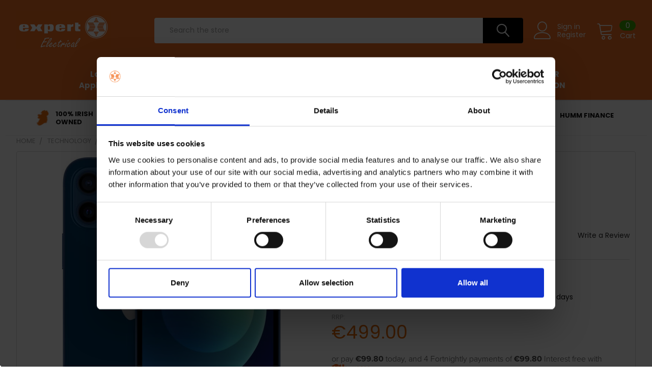

--- FILE ---
content_type: text/html; charset=UTF-8
request_url: https://www.expert.ie/iphone-12-64gb-blue-mgj83b-a.html
body_size: 56429
content:
        <!DOCTYPE html>
<html class="no-js" lang="en">
    <head>
        <title>Blue iPhone 12 64GB, Apple iPhone 12 MGJ83B/A  Expert</title>
        <link rel="dns-prefetch preconnect" href="https://cdn11.bigcommerce.com/s-8ek7z3h3jn" crossorigin><link rel="dns-prefetch preconnect" href="https://fonts.googleapis.com/" crossorigin><link rel="dns-prefetch preconnect" href="https://fonts.gstatic.com/" crossorigin>
        <meta property="product:price:amount" content="499" /><meta property="product:price:currency" content="EUR" /><meta property="og:url" content="https://www.expert.ie/iphone-12-64gb-blue-mgj83b-a.html" /><meta property="og:site_name" content="expert.ie" /><meta name="keywords" content="iPhone 12 | 64GB | Blue | MGJ83B/A"><meta name="description" content="Shop on Expert.ie for a new iPhone today such as this Blue iPhone 12 with 64GB storage, Face ID, Dual Camera System &amp; more."><link rel='canonical' href='https://www.expert.ie/iphone-12-64gb-blue-mgj83b-a.html' /><meta name='platform' content='bigcommerce.stencil' /><meta property="og:type" content="product" />
<meta property="og:title" content="iPhone 12 | 64GB | Blue | MGJ83B/A" />
<meta property="og:description" content="Shop on Expert.ie for a new iPhone today such as this Blue iPhone 12 with 64GB storage, Face ID, Dual Camera System &amp; more." />
<meta property="og:image" content="https://cdn11.bigcommerce.com/s-8ek7z3h3jn/products/5415/images/32663/apple-iphone-12-or-64gb-or-blue-or-mgj83ba__99190.1660161206.386.513.jpg?c=1" />
<meta property="og:availability" content="oos" />
<meta property="pinterest:richpins" content="enabled" />
        
         

        <link href="https://cdn11.bigcommerce.com/s-8ek7z3h3jn/product_images/rsz_expert-squarelogo-1521186332436.png?t=1634229072" rel="shortcut icon">
        <meta name="p:domain_verify" content="25197c5f1903562e3333aa04640b99b6"/>
        <meta name="viewport" content="width=device-width, initial-scale=1, maximum-scale=1">

        <script>
            document.documentElement.className = document.documentElement.className.replace('no-js', 'js');
        </script>

        <script>
    function browserSupportsAllFeatures() {
        return window.Promise
            && window.fetch
            && window.URL
            && window.URLSearchParams
            && window.WeakMap
            // object-fit support
            && ('objectFit' in document.documentElement.style);
    }

    function loadScript(src) {
        var js = document.createElement('script');
        js.src = src;
        js.onerror = function () {
            console.error('Failed to load polyfill script ' + src);
        };
        document.head.appendChild(js);
    }

    if (!browserSupportsAllFeatures()) {
        loadScript('https://cdn11.bigcommerce.com/s-8ek7z3h3jn/stencil/840e8190-d2fe-013c-4878-2e2e8ababc4d/e/257f9c80-d768-013e-ea49-7e3da8c058d4/dist/theme-bundle.polyfills.js');
    }
</script>
        
        <script>
            window.lazySizesConfig = window.lazySizesConfig || {};
            window.lazySizesConfig.loadMode = 1;
        </script>
        <script async src="https://cdn11.bigcommerce.com/s-8ek7z3h3jn/stencil/840e8190-d2fe-013c-4878-2e2e8ababc4d/e/257f9c80-d768-013e-ea49-7e3da8c058d4/dist/theme-bundle.head_async.js"></script>

            <script>document.write('<link href="https://fonts.googleapis.com/css?family=Barlow:600,400%7CPoppins:400,700&display=swap" rel="stylesheet">'.replace('rel="stylesheet"', 'rel="preload" as="style" onload="this.onload=null;this.rel=\'stylesheet\'"'));</script>
            <noscript><link href="https://fonts.googleapis.com/css?family=Barlow:600,400%7CPoppins:400,700&display=swap" rel="stylesheet"></noscript>

            <link data-stencil-stylesheet href="https://cdn11.bigcommerce.com/s-8ek7z3h3jn/stencil/840e8190-d2fe-013c-4878-2e2e8ababc4d/e/257f9c80-d768-013e-ea49-7e3da8c058d4/css/theme-d6111ee0-d83d-013e-b605-56a9e7a677ab.css" rel="stylesheet">

            <script>
                window.lazySizesConfig.loadHidden = false;
                window.lazySizesConfig.expand = 0;
            </script>
            <script src="https://cdn11.bigcommerce.com/s-8ek7z3h3jn/stencil/840e8190-d2fe-013c-4878-2e2e8ababc4d/e/257f9c80-d768-013e-ea49-7e3da8c058d4/vendor/loadcss/cssrelpreload.min.js" async></script>

        
        <!-- Start Tracking Code for analytics_facebook -->

<script>
!function(f,b,e,v,n,t,s){if(f.fbq)return;n=f.fbq=function(){n.callMethod?n.callMethod.apply(n,arguments):n.queue.push(arguments)};if(!f._fbq)f._fbq=n;n.push=n;n.loaded=!0;n.version='2.0';n.queue=[];t=b.createElement(e);t.async=!0;t.src=v;s=b.getElementsByTagName(e)[0];s.parentNode.insertBefore(t,s)}(window,document,'script','https://connect.facebook.net/en_US/fbevents.js');

fbq('set', 'autoConfig', 'false', '1242266259143688');
fbq('dataProcessingOptions', ['LDU'], 0, 0);
fbq('init', '1242266259143688', {"external_id":"a34876d3-6797-45e0-ab01-88d45af52950"});
fbq('set', 'agent', 'bigcommerce', '1242266259143688');

function trackEvents() {
    var pathName = window.location.pathname;

    fbq('track', 'PageView', {}, "");

    // Search events start -- only fire if the shopper lands on the /search.php page
    if (pathName.indexOf('/search.php') === 0 && getUrlParameter('search_query')) {
        fbq('track', 'Search', {
            content_type: 'product_group',
            content_ids: [],
            search_string: getUrlParameter('search_query')
        });
    }
    // Search events end

    // Wishlist events start -- only fire if the shopper attempts to add an item to their wishlist
    if (pathName.indexOf('/wishlist.php') === 0 && getUrlParameter('added_product_id')) {
        fbq('track', 'AddToWishlist', {
            content_type: 'product_group',
            content_ids: []
        });
    }
    // Wishlist events end

    // Lead events start -- only fire if the shopper subscribes to newsletter
    if (pathName.indexOf('/subscribe.php') === 0 && getUrlParameter('result') === 'success') {
        fbq('track', 'Lead', {});
    }
    // Lead events end

    // Registration events start -- only fire if the shopper registers an account
    if (pathName.indexOf('/login.php') === 0 && getUrlParameter('action') === 'account_created') {
        fbq('track', 'CompleteRegistration', {}, "");
    }
    // Registration events end

    

    function getUrlParameter(name) {
        var cleanName = name.replace(/[\[]/, '\[').replace(/[\]]/, '\]');
        var regex = new RegExp('[\?&]' + cleanName + '=([^&#]*)');
        var results = regex.exec(window.location.search);
        return results === null ? '' : decodeURIComponent(results[1].replace(/\+/g, ' '));
    }
}

if (window.addEventListener) {
    window.addEventListener("load", trackEvents, false)
}
</script>
<noscript><img height="1" width="1" style="display:none" alt="null" src="https://www.facebook.com/tr?id=1242266259143688&ev=PageView&noscript=1&a=plbigcommerce1.2&eid="/></noscript>

<!-- End Tracking Code for analytics_facebook -->

<!-- Start Tracking Code for analytics_googleanalytics4 -->

<script data-cfasync="false" src="https://cdn11.bigcommerce.com/shared/js/google_analytics4_bodl_subscribers-358423becf5d870b8b603a81de597c10f6bc7699.js" integrity="sha256-gtOfJ3Avc1pEE/hx6SKj/96cca7JvfqllWA9FTQJyfI=" crossorigin="anonymous"></script>
<script data-cfasync="false">
  (function () {
    window.dataLayer = window.dataLayer || [];

    function gtag(){
        dataLayer.push(arguments);
    }

    function initGA4(event) {
         function setupGtag() {
            function configureGtag() {
                gtag('js', new Date());
                gtag('set', 'developer_id.dMjk3Nj', true);
                gtag('config', 'G-FD54MRDBP5');
            }

            var script = document.createElement('script');

            script.src = 'https://www.googletagmanager.com/gtag/js?id=G-FD54MRDBP5';
            script.async = true;
            script.onload = configureGtag;

            document.head.appendChild(script);
        }

        setupGtag();

        if (typeof subscribeOnBodlEvents === 'function') {
            subscribeOnBodlEvents('G-FD54MRDBP5', false);
        }

        window.removeEventListener(event.type, initGA4);
    }

    

    var eventName = document.readyState === 'complete' ? 'consentScriptsLoaded' : 'DOMContentLoaded';
    window.addEventListener(eventName, initGA4, false);
  })()
</script>

<!-- End Tracking Code for analytics_googleanalytics4 -->

<!-- Start Tracking Code for analytics_siteverification -->

<meta name="google-site-verification" content="4PE7nuv-ea-CofOnQoQFibmuB4WXHbFa7F7TfBJTK3w" />
<style>
.css-10z1g2q {
    background: #000 !important;
}
div#consent-manager {
    top: 0;
   bottom: auto !important; 
}
.css-a0j149 {
    background: rgb(235, 106, 9) !important;
    color: rgb(255 255 255) !important;
}
@media (min-width: 800px){
.css-10z1g2q {
    padding: 30px !important;
}
}
@media (min-width: 1200px){
.css-10z1g2q {
    line-height: 3 !important;
}
}
</style>

<!-- End Tracking Code for analytics_siteverification -->


<script type="text/javascript" src="https://checkout-sdk.bigcommerce.com/v1/loader.js" defer ></script>
<script src="https://www.google.com/recaptcha/api.js" async defer></script>
<script type="text/javascript">
var BCData = {"product_attributes":{"sku":"MGJ83B\/A","upc":"1.94252E+11","mpn":"MGJ83B\/A","gtin":null,"weight":null,"base":true,"image":null,"price":{"with_tax":{"formatted":"\u20ac499.00","value":499,"currency":"EUR"},"tax_label":"23% Vat incl","sale_price_with_tax":{"formatted":"\u20ac499.00","value":499,"currency":"EUR"}},"out_of_stock_behavior":"label_option","out_of_stock_message":"Out of stock","available_modifier_values":[],"in_stock_attributes":[],"stock":0,"instock":false,"stock_message":"Out of stock","purchasable":true,"purchasing_message":"The selected product combination is currently unavailable.","call_for_price_message":null}};
</script>
<script id='isitetv_media_loader' src='https://flv.isitetv.com/js/ProductCard_Expert_IE.min.js'></script><!-- Google Tag Manager -->
<script>(function(w,d,s,l,i){w[l]=w[l]||[];w[l].push({'gtm.start':
new Date().getTime(),event:'gtm.js'});var f=d.getElementsByTagName(s)[0],
j=d.createElement(s),dl=l!='dataLayer'?'&l='+l:'';j.async=true;j.src=
'https://www.googletagmanager.com/gtm.js?id='+i+dl;f.parentNode.insertBefore(j,f);
})(window,document,'script','dataLayer','GTM-TJ78MQM');</script>
<!-- End Google Tag Manager --><script>
    window.sfBigCommerceSKU = '5415';
    window.sfBigCommerceOrderId = '';
</script>
<script async src="https://cdn.salesfire.co.uk/code/e62ed6db-c28d-4934-a573-60cf200aa837.js"></script>
<!-- Global site tag (gtag.js) - Google Ads: 933446384 -->
<script async src="https://www.googletagmanager.com/gtag/js?id=AW-933446384"></script>
<script>
  window.dataLayer = window.dataLayer || [];
  function gtag(){dataLayer.push(arguments);}
  gtag('js', new Date());

  gtag('config', 'AW-933446384');
</script><script>
(function() {
var style = document.createElement('style');
style.innerHTML = `
@media (min-width: 801px) {
    .productCarousel .card-buttons .card-figcaption-button.quickview::before,
    .productGrid .card-buttons .card-figcaption-button.quickview::before,
    .productCarousel .card-buttons .card-figcaption-button::before,
    .productGrid .card-buttons .card-figcaption-button::before{ display: none }
    .productCarousel .card-buttons .card-figcaption-button--compare,
    .productGrid .card-buttons .card-figcaption-button--compare { font-size: inherit !important; text-indent: 0 !important }
}
`;
document.head.appendChild(style);
})();
</script><script id="theme_custom_css_b6b4a9a8b24f85b7">
.heroCarousel-container { width: 100% }
.js .slick-initialized.heroCarousel .slick-track { width: 100% !important; transform: none !important; position: relative; }
.js .slick-initialized.heroCarousel .slick-slide { z-index: 1; opacity: 0 !important; top: 0; left: 0; position: absolute; transition: opacity .5s ease-in; }
.js .slick-initialized.heroCarousel .slick-active { z-index: 2 !important; opacity: 1 !important; position: relative; }
</script>
<script>
(function() {
    var style = document.createElement('style');
    style.innerHTML = document.getElementById('theme_custom_css_b6b4a9a8b24f85b7').innerHTML;
    document.head.appendChild(style);
})();
</script>
 <script data-cfasync="false" src="https://microapps.bigcommerce.com/bodl-events/1.9.4/index.js" integrity="sha256-Y0tDj1qsyiKBRibKllwV0ZJ1aFlGYaHHGl/oUFoXJ7Y=" nonce="" crossorigin="anonymous"></script>
 <script data-cfasync="false" nonce="">

 (function() {
    function decodeBase64(base64) {
       const text = atob(base64);
       const length = text.length;
       const bytes = new Uint8Array(length);
       for (let i = 0; i < length; i++) {
          bytes[i] = text.charCodeAt(i);
       }
       const decoder = new TextDecoder();
       return decoder.decode(bytes);
    }
    window.bodl = JSON.parse(decodeBase64("[base64]"));
 })()

 </script>

<script nonce="">
(function () {
    var xmlHttp = new XMLHttpRequest();

    xmlHttp.open('POST', 'https://bes.gcp.data.bigcommerce.com/nobot');
    xmlHttp.setRequestHeader('Content-Type', 'application/json');
    xmlHttp.send('{"store_id":"1001828770","timezone_offset":"0.0","timestamp":"2026-01-20T15:03:59.86641500Z","visit_id":"533f6a82-250c-48ed-9a87-7cac06c9da53","channel_id":1}');
})();
</script>


        <link rel="preload" href="https://cdn11.bigcommerce.com/s-8ek7z3h3jn/stencil/840e8190-d2fe-013c-4878-2e2e8ababc4d/e/257f9c80-d768-013e-ea49-7e3da8c058d4/dist/theme-bundle.main.js" as="script">
        <link rel="preload" href="https://cdn11.bigcommerce.com/s-8ek7z3h3jn/stencil/840e8190-d2fe-013c-4878-2e2e8ababc4d/e/257f9c80-d768-013e-ea49-7e3da8c058d4/dist/theme-bundle.chunk.vendors.js" as="script">
        <!-- snippet location htmlhead -->


    </head>
    <body class="csscolumns papaSupermarket-layout--default 
        papaSupermarket-style--modern
        papaSupermarket-pageType--product 
        papaSupermarket-page--pages-product 
        emthemesModez-productUniform
        
        
        
        
        
        
        
        
        " id="topOfPage">

        <!-- Google Tag Manager (noscript) -->
        <noscript><iframe src="https://www.googletagmanager.com/ns.html?id=GTM-TJ78MQM" height="0" width="0" style="display:none;visibility:hidden"></iframe></noscript>
        <!-- End Google Tag Manager (noscript) -->

        <!---->

        <!-- snippet location header -->
        <svg data-src="https://cdn11.bigcommerce.com/s-8ek7z3h3jn/stencil/840e8190-d2fe-013c-4878-2e2e8ababc4d/e/257f9c80-d768-013e-ea49-7e3da8c058d4/img/icon-sprite.svg" class="icons-svg-sprite"></svg>

        <header class="header" role="banner" >
    <a href="#" class="mobileMenu-toggle" data-mobile-menu-toggle="menu">
        <span class="mobileMenu-toggleIcon">Toggle menu</span>
    </a>

    <div class="emthemesModez-header-topSection">
        <div class="container">
            <nav class="navUser navUser--storeInfo">
    <ul class="navUser-section">
    </ul>
</nav>

<nav class="navUser">


    
</nav>        </div>
    </div>

    <div class="emthemesModez-header-userSection emthemesModez-header-userSection--logo-left" data-stickymenu>
        <div class="container">
            <nav class="navUser">
    
    <ul class="navUser-section navUser-section--alt">

            <li class="navUser-item navUser-item--account">
                    <span class="navUser-item-icon navUser-item-accountIcon emthemesModez-icon-linear-user"></span>
                    <div class="navUser-actions">
                        <a class="navUser-action" href="/login.php">
                            <span class="navUser-item-loginLabel">Sign in</span>
                        </a>
                            <a class="navUser-action" href="/login.php?action=create_account">Register</a>
                    </div>
            </li>
        

        <li class="navUser-item navUser-item--compare">
            <a class="navUser-action navUser-action--compare" href="/compare" data-compare-nav>Compare <span class="countPill countPill--positive countPill--alt"></span></a>
        </li>
        
        <li class="navUser-item navUser-item--cart">

            <a
                class="navUser-action navUser-action--cart"
                data-cart-preview
                data-dropdown="cart-preview-dropdown"
                data-options="align:right"
                href="/cart.php"
                title="Cart">
                <span class="navUser-item-icon navUser-item-cartIcon emthemesModez-icon-linear-cart"></span>
                <span class="navUser-item-cartLabel">Cart</span> <span class="countPill cart-quantity"></span>
            </a>

            <div class="dropdown-menu" id="cart-preview-dropdown" data-dropdown-content aria-hidden="true"></div>
        </li>
    </ul>
</nav>

                <div class="header-logo header-logo--left">
                    <a href="https://www.expert.ie/" data-instantload='{"page":"home"}'>
            <div class="header-logo-image-container">
                <img class="header-logo-image" src="https://cdn11.bigcommerce.com/s-8ek7z3h3jn/images/stencil/250x75/logo2_1705075653__34017.original.png" srcset="https://cdn11.bigcommerce.com/s-8ek7z3h3jn/images/stencil/250x75/logo2_1705075653__34017.original.png 1x, https://cdn11.bigcommerce.com/s-8ek7z3h3jn/images/stencil/500w/logo2_1705075653__34017.original.png 2x" alt="expert.ie" title="expert.ie">
            </div>
</a>
                </div>

            <div class="emthemesModez-quickSearch" data-prevent-quick-search-close>
    <!-- snippet location forms_search -->
    <form class="form" action="/search.php">
        <fieldset class="form-fieldset">
            <div class="form-field">
                <label class="is-srOnly" for="search_query">Search</label>
                <div class="form-prefixPostfix wrap">
                    <input class="form-input" data-search-quick name="search_query" id="search_query" data-error-message="Search field cannot be empty." placeholder="Search the store" autocomplete="off">
                    <input type="submit" class="button button--primary form-prefixPostfix-button--postfix" value="Search" />
                </div>
            </div>
        </fieldset>
    </form>
</div>        </div>
    </div>

    <div class="navPages-container" id="menu" data-menu>
        <div class="container">
            <nav class="navPages">

        <ul class="navPages-list navPages-list--categories">
                    <li class="navPages-item navPages-item--standard">
                        <a class="navPages-action" href="https://www.expert.ie/sale/best-sellers/" data-instantload >Best Sellers</a>
                    </li>
                    <li class="navPages-item navPages-item--standard">
                        <a class="navPages-action has-subMenu " href="https://www.expert.ie/small-appliances.html"
    data-instantload
    
    data-collapsible="navPages-476"
    data-collapsible-disabled-breakpoint="medium"
    data-collapsible-disabled-state="open"
    data-collapsible-enabled-state="closed">
    Small Appliances <i class="icon navPages-action-moreIcon" aria-hidden="true"><svg><use xlink:href="#icon-chevron-down" /></svg></i>
</a>
<div class="navPage-subMenu
            navPage-subMenu--standard
            " id="navPages-476" aria-hidden="true" tabindex="-1">
    <ul class="navPage-subMenu-list">
        <li class="navPage-subMenu-item">
            <a class="navPage-subMenu-action navPages-action" href="https://www.expert.ie/small-appliances.html" data-instantload>All Small Appliances</a>
        </li>
            <li class="navPage-subMenu-item">
                    <a
                        class="navPage-subMenu-action navPages-action has-subMenu"
                        href="https://www.expert.ie/small-appliances/coffee-machines/"
                        data-instantload
                        
                        data-collapsible="navPages-489"
                        data-collapsible-disabled-breakpoint="medium"
                        data-collapsible-disabled-state="open"
                        data-collapsible-enabled-state="closed">
                        Coffee Machines <i class="icon navPages-action-moreIcon" aria-hidden="true"><svg><use xlink:href="#icon-chevron-down" /></svg></i>
                    </a>
                    <ul class="navPage-childList" id="navPages-489">
                        <li class="navPage-childList-item">
                            <a class="navPage-childList-action navPages-action" href="https://www.expert.ie/small-appliances/coffee-machines/" data-instantload>All Coffee Machines</a>
                        </li>
                        <li class="navPage-childList-item">
                                <a class="navPage-childList-action navPages-action" data-instantload href="https://www.expert.ie/small-appliances/coffee-machines/ninja-coffee/" >Ninja Coffee</a>
                        </li>
                        <li class="navPage-childList-item">
                                <a class="navPage-childList-action navPages-action" data-instantload href="https://www.expert.ie/small-appliances/coffee-machines/bean-to-cup/" >Bean To Cup</a>
                        </li>
                        <li class="navPage-childList-item">
                                <a class="navPage-childList-action navPages-action" data-instantload href="https://www.expert.ie/small-appliances/coffee-machines/espresso-maker/" >Espresso Maker</a>
                        </li>
                        <li class="navPage-childList-item">
                                <a class="navPage-childList-action navPages-action" data-instantload href="https://www.expert.ie/small-appliances/coffee-machines/filter-coffee-machines/" >Filter Coffee Machines</a>
                        </li>
                        <li class="navPage-childList-item">
                                <a class="navPage-childList-action navPages-action" data-instantload href="https://www.expert.ie/small-appliances/coffee-machines/pod-machines/" >Pod Machines</a>
                        </li>
                        <li class="navPage-childList-item">
                                <a class="navPage-childList-action navPages-action" data-instantload href="https://www.expert.ie/small-appliances/coffee-machines/traditional-pump-machine/" >Traditional pump machine</a>
                        </li>
                        <li class="navPage-childList-item">
                                <a class="navPage-childList-action navPages-action" data-instantload href="https://www.expert.ie/small-appliances/coffee-machines/coffee-accessories/" >Coffee Accessories</a>
                        </li>
                    </ul>
            </li>
            <li class="navPage-subMenu-item">
                    <a
                        class="navPage-subMenu-action navPages-action has-subMenu"
                        href="https://www.expert.ie/small-appliances/floorcare/"
                        data-instantload
                        
                        data-collapsible="navPages-542"
                        data-collapsible-disabled-breakpoint="medium"
                        data-collapsible-disabled-state="open"
                        data-collapsible-enabled-state="closed">
                        Floorcare <i class="icon navPages-action-moreIcon" aria-hidden="true"><svg><use xlink:href="#icon-chevron-down" /></svg></i>
                    </a>
                    <ul class="navPage-childList" id="navPages-542">
                        <li class="navPage-childList-item">
                            <a class="navPage-childList-action navPages-action" href="https://www.expert.ie/small-appliances/floorcare/" data-instantload>All Floorcare</a>
                        </li>
                        <li class="navPage-childList-item">
                                <a class="navPage-childList-action navPages-action" data-instantload href="https://www.expert.ie/small-appliances/floorcare/bagged-vacuums/" >Bagged Vacuums</a>
                        </li>
                        <li class="navPage-childList-item">
                                <a class="navPage-childList-action navPages-action" data-instantload href="https://www.expert.ie/small-appliances/floorcare/bagless-vacuums/" >Bagless Vacuums</a>
                        </li>
                        <li class="navPage-childList-item">
                                <a class="navPage-childList-action navPages-action" data-instantload href="https://www.expert.ie/small-appliances/floorcare/cordless-vacuums/" >Cordless Vacuums</a>
                        </li>
                        <li class="navPage-childList-item">
                                <a class="navPage-childList-action navPages-action" data-instantload href="https://www.expert.ie/small-appliances/floorcare/robot-vacuums/" >Robot Vacuums</a>
                        </li>
                        <li class="navPage-childList-item">
                                <a class="navPage-childList-action navPages-action" data-instantload href="https://www.expert.ie/small-appliances/floorcare/steam-carpet-cleaners/" >Steam &amp; Carpet Cleaners</a>
                        </li>
                        <li class="navPage-childList-item">
                                <a class="navPage-childList-action navPages-action" data-instantload href="https://www.expert.ie/small-appliances/floorcare/vacuum-bags-accessories/" >Vacuum Bags &amp; Accessories</a>
                        </li>
                    </ul>
            </li>
            <li class="navPage-subMenu-item">
                    <a
                        class="navPage-subMenu-action navPages-action has-subMenu"
                        href="https://www.expert.ie/small-appliances/food-preparation/"
                        data-instantload
                        
                        data-collapsible="navPages-495"
                        data-collapsible-disabled-breakpoint="medium"
                        data-collapsible-disabled-state="open"
                        data-collapsible-enabled-state="closed">
                        Food Preparation <i class="icon navPages-action-moreIcon" aria-hidden="true"><svg><use xlink:href="#icon-chevron-down" /></svg></i>
                    </a>
                    <ul class="navPage-childList" id="navPages-495">
                        <li class="navPage-childList-item">
                            <a class="navPage-childList-action navPages-action" href="https://www.expert.ie/small-appliances/food-preparation/" data-instantload>All Food Preparation</a>
                        </li>
                        <li class="navPage-childList-item">
                                <a class="navPage-childList-action navPages-action" data-instantload href="https://www.expert.ie/small-appliances/food-preparation/accessories/" >Accessories</a>
                        </li>
                        <li class="navPage-childList-item">
                                <a class="navPage-childList-action navPages-action" data-instantload href="https://www.expert.ie/small-appliances/food-preparation/blenders-smoothie-makers/" >Blenders &amp; Smoothie Makers</a>
                        </li>
                        <li class="navPage-childList-item">
                                <a class="navPage-childList-action navPages-action" data-instantload href="https://www.expert.ie/small-appliances/food-preparation/carbonators/" >Carbonators</a>
                        </li>
                        <li class="navPage-childList-item">
                                <a class="navPage-childList-action navPages-action" data-instantload href="https://www.expert.ie/small-appliances/food-preparation/cookware/" >Cookware</a>
                        </li>
                        <li class="navPage-childList-item">
                                <a class="navPage-childList-action navPages-action" data-instantload href="https://www.expert.ie/small-appliances/food-preparation/food-processors/" >Food Processors</a>
                        </li>
                        <li class="navPage-childList-item">
                                <a class="navPage-childList-action navPages-action" data-instantload href="https://www.expert.ie/small-appliances/food-preparation/juicers/" >Juicers</a>
                        </li>
                        <li class="navPage-childList-item">
                                <a class="navPage-childList-action navPages-action" data-instantload href="https://www.expert.ie/small-appliances/food-preparation/mixers/" >Mixers</a>
                        </li>
                    </ul>
            </li>
            <li class="navPage-subMenu-item">
                    <a
                        class="navPage-subMenu-action navPages-action has-subMenu"
                        href="https://www.expert.ie/small-appliances/heating-cooling/"
                        data-instantload
                        
                        data-collapsible="navPages-584"
                        data-collapsible-disabled-breakpoint="medium"
                        data-collapsible-disabled-state="open"
                        data-collapsible-enabled-state="closed">
                        Heating &amp; Cooling <i class="icon navPages-action-moreIcon" aria-hidden="true"><svg><use xlink:href="#icon-chevron-down" /></svg></i>
                    </a>
                    <ul class="navPage-childList" id="navPages-584">
                        <li class="navPage-childList-item">
                            <a class="navPage-childList-action navPages-action" href="https://www.expert.ie/small-appliances/heating-cooling/" data-instantload>All Heating &amp; Cooling</a>
                        </li>
                        <li class="navPage-childList-item">
                                <a class="navPage-childList-action navPages-action" data-instantload href="https://www.expert.ie/small-appliances/heating-cooling/air-conditioner/" >Air Conditioner</a>
                        </li>
                        <li class="navPage-childList-item">
                                <a class="navPage-childList-action navPages-action" data-instantload href="https://www.expert.ie/small-appliances/heating-cooling/air-purifier/" >Air Purifier</a>
                        </li>
                        <li class="navPage-childList-item">
                                <a class="navPage-childList-action navPages-action" data-instantload href="https://www.expert.ie/small-appliances/heating-cooling/dehumidifiers/" >Dehumidifiers</a>
                        </li>
                        <li class="navPage-childList-item">
                                <a class="navPage-childList-action navPages-action" data-instantload href="https://www.expert.ie/small-appliances/heating-cooling/electric-blankets/" >Electric Blankets</a>
                        </li>
                        <li class="navPage-childList-item">
                                <a class="navPage-childList-action navPages-action" data-instantload href="https://www.expert.ie/small-appliances/heating-cooling/fans/" >Fans</a>
                        </li>
                        <li class="navPage-childList-item">
                                <a class="navPage-childList-action navPages-action" data-instantload href="https://www.expert.ie/small-appliances/heating-cooling/fires/" >Fires</a>
                        </li>
                        <li class="navPage-childList-item">
                                <a class="navPage-childList-action navPages-action" data-instantload href="https://www.expert.ie/small-appliances/heating-cooling/heaters/" >Heaters</a>
                        </li>
                        <li class="navPage-childList-item">
                                <a class="navPage-childList-action navPages-action" data-instantload href="https://www.expert.ie/small-appliances/heating-cooling/radiators/" >Radiators</a>
                        </li>
                    </ul>
            </li>
            <li class="navPage-subMenu-item">
                    <a
                        class="navPage-subMenu-action navPages-action has-subMenu"
                        href="https://www.expert.ie/small-appliances/ironing/"
                        data-instantload
                        
                        data-collapsible="navPages-477"
                        data-collapsible-disabled-breakpoint="medium"
                        data-collapsible-disabled-state="open"
                        data-collapsible-enabled-state="closed">
                        Ironing <i class="icon navPages-action-moreIcon" aria-hidden="true"><svg><use xlink:href="#icon-chevron-down" /></svg></i>
                    </a>
                    <ul class="navPage-childList" id="navPages-477">
                        <li class="navPage-childList-item">
                            <a class="navPage-childList-action navPages-action" href="https://www.expert.ie/small-appliances/ironing/" data-instantload>All Ironing</a>
                        </li>
                        <li class="navPage-childList-item">
                                <a class="navPage-childList-action navPages-action" data-instantload href="https://www.expert.ie/small-appliances/ironing/garment-care/" >Garment Care</a>
                        </li>
                        <li class="navPage-childList-item">
                                <a class="navPage-childList-action navPages-action" data-instantload href="https://www.expert.ie/small-appliances/ironing/irons/" >Irons</a>
                        </li>
                        <li class="navPage-childList-item">
                                <a class="navPage-childList-action navPages-action" data-instantload href="https://www.expert.ie/small-appliances/ironing/steam-generators/" >Steam Generators</a>
                        </li>
                    </ul>
            </li>
            <li class="navPage-subMenu-item">
                    <a
                        class="navPage-subMenu-action navPages-action has-subMenu"
                        href="https://www.expert.ie/small-appliances/kettles-toasters/"
                        data-instantload
                        
                        data-collapsible="navPages-557"
                        data-collapsible-disabled-breakpoint="medium"
                        data-collapsible-disabled-state="open"
                        data-collapsible-enabled-state="closed">
                        Kettles &amp; Toasters <i class="icon navPages-action-moreIcon" aria-hidden="true"><svg><use xlink:href="#icon-chevron-down" /></svg></i>
                    </a>
                    <ul class="navPage-childList" id="navPages-557">
                        <li class="navPage-childList-item">
                            <a class="navPage-childList-action navPages-action" href="https://www.expert.ie/small-appliances/kettles-toasters/" data-instantload>All Kettles &amp; Toasters</a>
                        </li>
                        <li class="navPage-childList-item">
                                <a class="navPage-childList-action navPages-action" data-instantload href="https://www.expert.ie/small-appliances/kettles-toasters/kettles/" >Kettles</a>
                        </li>
                        <li class="navPage-childList-item">
                                <a class="navPage-childList-action navPages-action" data-instantload href="https://www.expert.ie/small-appliances/kettles-toasters/toasters/" >Toasters</a>
                        </li>
                    </ul>
            </li>
            <li class="navPage-subMenu-item">
                    <a
                        class="navPage-subMenu-action navPages-action has-subMenu"
                        href="https://www.expert.ie/small-appliances/small-cooking-appliances/"
                        data-instantload
                        
                        data-collapsible="navPages-480"
                        data-collapsible-disabled-breakpoint="medium"
                        data-collapsible-disabled-state="open"
                        data-collapsible-enabled-state="closed">
                        Small Cooking Appliances <i class="icon navPages-action-moreIcon" aria-hidden="true"><svg><use xlink:href="#icon-chevron-down" /></svg></i>
                    </a>
                    <ul class="navPage-childList" id="navPages-480">
                        <li class="navPage-childList-item">
                            <a class="navPage-childList-action navPages-action" href="https://www.expert.ie/small-appliances/small-cooking-appliances/" data-instantload>All Small Cooking Appliances</a>
                        </li>
                        <li class="navPage-childList-item">
                                <a class="navPage-childList-action navPages-action" data-instantload href="https://www.expert.ie/small-appliances/small-cooking-appliances/air-fryers/" >Air Fryers</a>
                        </li>
                        <li class="navPage-childList-item">
                                <a class="navPage-childList-action navPages-action" data-instantload href="https://www.expert.ie/small-appliances/small-cooking-appliances/bread-maker/" >Bread Maker</a>
                        </li>
                        <li class="navPage-childList-item">
                                <a class="navPage-childList-action navPages-action" data-instantload href="https://www.expert.ie/small-appliances/small-cooking-appliances/deep-fat-fryers/" >Deep Fat Fryers</a>
                        </li>
                        <li class="navPage-childList-item">
                                <a class="navPage-childList-action navPages-action" data-instantload href="https://www.expert.ie/small-appliances/small-cooking-appliances/grills/" >Grills</a>
                        </li>
                        <li class="navPage-childList-item">
                                <a class="navPage-childList-action navPages-action" data-instantload href="https://www.expert.ie/small-appliances/small-cooking-appliances/microwaves/" >Microwaves</a>
                        </li>
                        <li class="navPage-childList-item">
                                <a class="navPage-childList-action navPages-action" data-instantload href="https://www.expert.ie/small-appliances/small-cooking-appliances/multi-cooker/" >Multi Cooker</a>
                        </li>
                        <li class="navPage-childList-item">
                                <a class="navPage-childList-action navPages-action" data-instantload href="https://www.expert.ie/small-appliances/small-cooking-appliances/pizza-ovens/" >Pizza Ovens</a>
                        </li>
                        <li class="navPage-childList-item">
                                <a class="navPage-childList-action navPages-action" data-instantload href="https://www.expert.ie/small-appliances/small-cooking-appliances/slow-cookers/" >Slow Cookers</a>
                        </li>
                        <li class="navPage-childList-item">
                                <a class="navPage-childList-action navPages-action" data-instantload href="https://www.expert.ie/small-appliances/small-cooking-appliances/soup-makers/" >Soup Makers</a>
                        </li>
                        <li class="navPage-childList-item">
                                <a class="navPage-childList-action navPages-action" data-instantload href="https://www.expert.ie/small-appliances/small-cooking-appliances/steamer/" >Steamer</a>
                        </li>
                    </ul>
            </li>
    </ul>
</div>
                    </li>
                    <li class="navPages-item navPages-item--standard">
                        <a class="navPages-action has-subMenu " href="https://www.expert.ie/sale"
    data-instantload
    
    data-collapsible="navPages-994"
    data-collapsible-disabled-breakpoint="medium"
    data-collapsible-disabled-state="open"
    data-collapsible-enabled-state="closed">
    January Sale <i class="icon navPages-action-moreIcon" aria-hidden="true"><svg><use xlink:href="#icon-chevron-down" /></svg></i>
</a>
<div class="navPage-subMenu
            navPage-subMenu--standard
            " id="navPages-994" aria-hidden="true" tabindex="-1">
    <ul class="navPage-subMenu-list">
        <li class="navPage-subMenu-item">
            <a class="navPage-subMenu-action navPages-action" href="https://www.expert.ie/sale" data-instantload>All January Sale</a>
        </li>
            <li class="navPage-subMenu-item">
                    <a
                        class="navPage-subMenu-action navPages-action has-subMenu"
                        href="https://www.expert.ie/tech-and-computing/"
                        data-instantload
                        
                        data-collapsible="navPages-1005"
                        data-collapsible-disabled-breakpoint="medium"
                        data-collapsible-disabled-state="open"
                        data-collapsible-enabled-state="closed">
                        Tech &amp; Computing <i class="icon navPages-action-moreIcon" aria-hidden="true"><svg><use xlink:href="#icon-chevron-down" /></svg></i>
                    </a>
                    <ul class="navPage-childList" id="navPages-1005">
                        <li class="navPage-childList-item">
                            <a class="navPage-childList-action navPages-action" href="https://www.expert.ie/tech-and-computing/" data-instantload>All Tech &amp; Computing</a>
                        </li>
                        <li class="navPage-childList-item">
                                <a class="navPage-childList-action navPages-action" data-instantload href="https://www.expert.ie/sale/tech-computing/earphones/" >Earphones</a>
                        </li>
                        <li class="navPage-childList-item">
                                <a class="navPage-childList-action navPages-action" data-instantload href="https://www.expert.ie/sale/tech-computing/tablets-wearables/" >Tablets &amp; Wearables</a>
                        </li>
                        <li class="navPage-childList-item">
                                <a class="navPage-childList-action navPages-action" data-instantload href="https://www.expert.ie/sale/tech-computing/computing/" >Computing</a>
                        </li>
                        <li class="navPage-childList-item">
                                <a class="navPage-childList-action navPages-action" data-instantload href="https://www.expert.ie/sale/tech-computing/mobile-phones-accessories/" >Mobile Phones &amp; Accessories</a>
                        </li>
                        <li class="navPage-childList-item">
                                <a class="navPage-childList-action navPages-action" data-instantload href="https://www.expert.ie/sale/tech-computing/smart-home/" >Smart Home</a>
                        </li>
                    </ul>
            </li>
            <li class="navPage-subMenu-item">
                    <a
                        class="navPage-subMenu-action navPages-action has-subMenu"
                        href="https://www.expert.ie/sale/small-appliances-1/"
                        data-instantload
                        
                        data-collapsible="navPages-1011"
                        data-collapsible-disabled-breakpoint="medium"
                        data-collapsible-disabled-state="open"
                        data-collapsible-enabled-state="closed">
                        Small Appliances <i class="icon navPages-action-moreIcon" aria-hidden="true"><svg><use xlink:href="#icon-chevron-down" /></svg></i>
                    </a>
                    <ul class="navPage-childList" id="navPages-1011">
                        <li class="navPage-childList-item">
                            <a class="navPage-childList-action navPages-action" href="https://www.expert.ie/sale/small-appliances-1/" data-instantload>All Small Appliances</a>
                        </li>
                        <li class="navPage-childList-item">
                                <a class="navPage-childList-action navPages-action" data-instantload href="https://www.expert.ie/sale/small-appliances/coffee-machines/" >Coffee Machines</a>
                        </li>
                        <li class="navPage-childList-item">
                                <a class="navPage-childList-action navPages-action" data-instantload href="https://www.expert.ie/sale/small-appliances/home-heating/" >Home Heating</a>
                        </li>
                        <li class="navPage-childList-item">
                                <a class="navPage-childList-action navPages-action" data-instantload href="https://www.expert.ie/sale/household-appliances/cleaning-care/" >Cleaning Care</a>
                        </li>
                        <li class="navPage-childList-item">
                                <a class="navPage-childList-action navPages-action" data-instantload href="https://www.expert.ie/sale/household-appliances/kitchen-appliances/" >Kitchen Appliances</a>
                        </li>
                        <li class="navPage-childList-item">
                                <a class="navPage-childList-action navPages-action" data-instantload href="https://www.expert.ie/sale/small-appliances/personal-care/" >Personal Care</a>
                        </li>
                    </ul>
            </li>
            <li class="navPage-subMenu-item">
                    <a
                        class="navPage-subMenu-action navPages-action has-subMenu"
                        href="https://www.expert.ie/sale/household-appliances/"
                        data-instantload
                        
                        data-collapsible="navPages-1006"
                        data-collapsible-disabled-breakpoint="medium"
                        data-collapsible-disabled-state="open"
                        data-collapsible-enabled-state="closed">
                        Household Appliances <i class="icon navPages-action-moreIcon" aria-hidden="true"><svg><use xlink:href="#icon-chevron-down" /></svg></i>
                    </a>
                    <ul class="navPage-childList" id="navPages-1006">
                        <li class="navPage-childList-item">
                            <a class="navPage-childList-action navPages-action" href="https://www.expert.ie/sale/household-appliances/" data-instantload>All Household Appliances</a>
                        </li>
                        <li class="navPage-childList-item">
                                <a class="navPage-childList-action navPages-action" data-instantload href="https://www.expert.ie/sale/household-appliances/cooking/" >Cooking</a>
                        </li>
                        <li class="navPage-childList-item">
                                <a class="navPage-childList-action navPages-action" data-instantload href="https://www.expert.ie/sale/household-appliances/dishwashing/" >Dishwashing</a>
                        </li>
                        <li class="navPage-childList-item">
                                <a class="navPage-childList-action navPages-action" data-instantload href="https://www.expert.ie/sale/household-appliances/laundry/" >Laundry</a>
                        </li>
                        <li class="navPage-childList-item">
                                <a class="navPage-childList-action navPages-action" data-instantload href="https://www.expert.ie/sale/household-appliances/refrigeration/" >Refrigeration</a>
                        </li>
                    </ul>
            </li>
            <li class="navPage-subMenu-item">
                    <a
                        class="navPage-subMenu-action navPages-action has-subMenu"
                        href="https://www.expert.ie/sale/home-entertainment/"
                        data-instantload
                        
                        data-collapsible="navPages-997"
                        data-collapsible-disabled-breakpoint="medium"
                        data-collapsible-disabled-state="open"
                        data-collapsible-enabled-state="closed">
                        Home Entertainment <i class="icon navPages-action-moreIcon" aria-hidden="true"><svg><use xlink:href="#icon-chevron-down" /></svg></i>
                    </a>
                    <ul class="navPage-childList" id="navPages-997">
                        <li class="navPage-childList-item">
                            <a class="navPage-childList-action navPages-action" href="https://www.expert.ie/sale/home-entertainment/" data-instantload>All Home Entertainment</a>
                        </li>
                        <li class="navPage-childList-item">
                                <a class="navPage-childList-action navPages-action" data-instantload href="https://www.expert.ie/sale/home-entertainment/speakers-soundbars-radios/" >Speakers, Soundbars &amp; Radios</a>
                        </li>
                        <li class="navPage-childList-item">
                                <a class="navPage-childList-action navPages-action" data-instantload href="https://www.expert.ie/sale/home-entertainment/tvs-projectors/" >TVs &amp; Projectors</a>
                        </li>
                        <li class="navPage-childList-item">
                                <a class="navPage-childList-action navPages-action" data-instantload href="https://www.expert.ie/sale/home-entertainment/gaming/" >Gaming</a>
                        </li>
                    </ul>
            </li>
    </ul>
</div>
                    </li>
                    <li class="navPages-item navPages-item--standard">
                        <a class="navPages-action has-subMenu " href="https://www.expert.ie/christmas-gift-guide-sale/"
    data-instantload
    
    data-collapsible="navPages-482"
    data-collapsible-disabled-breakpoint="medium"
    data-collapsible-disabled-state="open"
    data-collapsible-enabled-state="closed">
    Christmas Gift Guide <i class="icon navPages-action-moreIcon" aria-hidden="true"><svg><use xlink:href="#icon-chevron-down" /></svg></i>
</a>
<div class="navPage-subMenu
            navPage-subMenu--standard
            " id="navPages-482" aria-hidden="true" tabindex="-1">
    <ul class="navPage-subMenu-list">
        <li class="navPage-subMenu-item">
            <a class="navPage-subMenu-action navPages-action" href="https://www.expert.ie/christmas-gift-guide-sale/" data-instantload>All Christmas Gift Guide</a>
        </li>
            <li class="navPage-subMenu-item">
                    <a class="navPage-subMenu-action navPages-action" href="https://www.expert.ie/christmas-gift-guide/best-sellers/" data-instantload >Best Sellers</a>
            </li>
            <li class="navPage-subMenu-item">
                    <a class="navPage-subMenu-action navPages-action" href="https://www.expert.ie/christmas-gift-guide/gifts-under-100-1/" data-instantload >Gifts under € 100</a>
            </li>
            <li class="navPage-subMenu-item">
                    <a class="navPage-subMenu-action navPages-action" href="https://www.expert.ie/christmas-gift-guide/gifts-under-200-1/" data-instantload >Gifts Under € 200</a>
            </li>
            <li class="navPage-subMenu-item">
                    <a class="navPage-subMenu-action navPages-action" href="https://www.expert.ie/christmas-gift-guide/gifts-for-her/" data-instantload >Gifts For Her</a>
            </li>
            <li class="navPage-subMenu-item">
                    <a class="navPage-subMenu-action navPages-action" href="https://www.expert.ie/christmas-gift-guide/gifts-for-him/" data-instantload >Gifts For Him</a>
            </li>
            <li class="navPage-subMenu-item">
                    <a class="navPage-subMenu-action navPages-action" href="https://www.expert.ie/christmas-gift-guide/gifts-for-kids/" data-instantload >Gifts For Kids</a>
            </li>
    </ul>
</div>
                    </li>
                    <li class="navPages-item navPages-item--standard">
                        <a class="navPages-action has-subMenu " href="https://www.expert.ie/large-appliances.html"
    data-instantload
    
    data-collapsible="navPages-471"
    data-collapsible-disabled-breakpoint="medium"
    data-collapsible-disabled-state="open"
    data-collapsible-enabled-state="closed">
    Large Appliances <i class="icon navPages-action-moreIcon" aria-hidden="true"><svg><use xlink:href="#icon-chevron-down" /></svg></i>
</a>
<div class="navPage-subMenu
            navPage-subMenu--standard
            " id="navPages-471" aria-hidden="true" tabindex="-1">
    <ul class="navPage-subMenu-list">
        <li class="navPage-subMenu-item">
            <a class="navPage-subMenu-action navPages-action" href="https://www.expert.ie/large-appliances.html" data-instantload>All Large Appliances</a>
        </li>
            <li class="navPage-subMenu-item">
                    <a
                        class="navPage-subMenu-action navPages-action has-subMenu"
                        href="https://www.expert.ie/dishwashers/"
                        data-instantload
                        
                        data-collapsible="navPages-566"
                        data-collapsible-disabled-breakpoint="medium"
                        data-collapsible-disabled-state="open"
                        data-collapsible-enabled-state="closed">
                        Dishwashers <i class="icon navPages-action-moreIcon" aria-hidden="true"><svg><use xlink:href="#icon-chevron-down" /></svg></i>
                    </a>
                    <ul class="navPage-childList" id="navPages-566">
                        <li class="navPage-childList-item">
                            <a class="navPage-childList-action navPages-action" href="https://www.expert.ie/dishwashers/" data-instantload>All Dishwashers</a>
                        </li>
                        <li class="navPage-childList-item">
                                <a class="navPage-childList-action navPages-action" data-instantload href="https://www.expert.ie/large-appliances/dishwashers/freestanding-dishwashers/" >Freestanding Dishwashers</a>
                        </li>
                        <li class="navPage-childList-item">
                                <a class="navPage-childList-action navPages-action" data-instantload href="https://www.expert.ie/large-appliances/dishwashers/integrated-dishwashers/" >Integrated Dishwashers</a>
                        </li>
                        <li class="navPage-childList-item">
                                <a class="navPage-childList-action navPages-action" data-instantload href="https://www.expert.ie/large-appliances/dishwashers/semi-integrated-dishwashers/" >Semi Integrated Dishwashers</a>
                        </li>
                        <li class="navPage-childList-item">
                                <a class="navPage-childList-action navPages-action" data-instantload href="https://www.expert.ie/large-appliances/dishwashers/slimline-dishwashers/" >Slimline Dishwashers</a>
                        </li>
                    </ul>
            </li>
            <li class="navPage-subMenu-item">
                    <a
                        class="navPage-subMenu-action navPages-action has-subMenu"
                        href="https://www.expert.ie/large-appliances/cooking/"
                        data-instantload
                        
                        data-collapsible="navPages-504"
                        data-collapsible-disabled-breakpoint="medium"
                        data-collapsible-disabled-state="open"
                        data-collapsible-enabled-state="closed">
                        Cooking <i class="icon navPages-action-moreIcon" aria-hidden="true"><svg><use xlink:href="#icon-chevron-down" /></svg></i>
                    </a>
                    <ul class="navPage-childList" id="navPages-504">
                        <li class="navPage-childList-item">
                            <a class="navPage-childList-action navPages-action" href="https://www.expert.ie/large-appliances/cooking/" data-instantload>All Cooking</a>
                        </li>
                        <li class="navPage-childList-item">
                                <a class="navPage-childList-action navPages-action" data-instantload href="https://www.expert.ie/large-appliances/cooking/cooker-hoods/" >Cooker Hoods</a>
                        </li>
                        <li class="navPage-childList-item">
                                <a class="navPage-childList-action navPages-action" data-instantload href="https://www.expert.ie/large-appliances/cooking/cookers/" >Cookers</a>
                        </li>
                        <li class="navPage-childList-item">
                                <a class="navPage-childList-action navPages-action" data-instantload href="https://www.expert.ie/large-appliances/cooking/hobs/" >Hobs</a>
                        </li>
                        <li class="navPage-childList-item">
                                <a class="navPage-childList-action navPages-action" data-instantload href="https://www.expert.ie/large-appliances/cooking/microwave-combi-ovens/" >Microwave Combi Ovens</a>
                        </li>
                        <li class="navPage-childList-item">
                                <a class="navPage-childList-action navPages-action" data-instantload href="https://www.expert.ie/kitchen-appliances/cooking/ovens/" >Ovens</a>
                        </li>
                        <li class="navPage-childList-item">
                                <a class="navPage-childList-action navPages-action" data-instantload href="https://www.expert.ie/large-appliances/cooking/range-cookers/" >Range Cookers</a>
                        </li>
                        <li class="navPage-childList-item">
                                <a class="navPage-childList-action navPages-action" data-instantload href="https://www.expert.ie/large-appliances/cooking/warming-drawer/" >Warming Drawer</a>
                        </li>
                    </ul>
            </li>
            <li class="navPage-subMenu-item">
                    <a
                        class="navPage-subMenu-action navPages-action has-subMenu"
                        href="https://www.expert.ie/large-appliances/laundry"
                        data-instantload
                        
                        data-collapsible="navPages-472"
                        data-collapsible-disabled-breakpoint="medium"
                        data-collapsible-disabled-state="open"
                        data-collapsible-enabled-state="closed">
                        Laundry <i class="icon navPages-action-moreIcon" aria-hidden="true"><svg><use xlink:href="#icon-chevron-down" /></svg></i>
                    </a>
                    <ul class="navPage-childList" id="navPages-472">
                        <li class="navPage-childList-item">
                            <a class="navPage-childList-action navPages-action" href="https://www.expert.ie/large-appliances/laundry" data-instantload>All Laundry</a>
                        </li>
                        <li class="navPage-childList-item">
                                <a class="navPage-childList-action navPages-action" data-instantload href="https://www.expert.ie/large-appliances/laundry/freestanding-washing-machines/" >Freestanding Washing Machines</a>
                        </li>
                        <li class="navPage-childList-item">
                                <a class="navPage-childList-action navPages-action" data-instantload href="https://www.expert.ie/large-appliances/laundry/freestanding-washer-dryers/" >Freestanding Washer Dryers</a>
                        </li>
                        <li class="navPage-childList-item">
                                <a class="navPage-childList-action navPages-action" data-instantload href="https://www.expert.ie/large-appliances/laundry/integrated-washer-dryers/" >Integrated Washer Dryers</a>
                        </li>
                        <li class="navPage-childList-item">
                                <a class="navPage-childList-action navPages-action" data-instantload href="https://www.expert.ie/large-appliances/laundry/integrated-washing-machines/" >Integrated Washing Machines</a>
                        </li>
                        <li class="navPage-childList-item">
                                <a class="navPage-childList-action navPages-action" data-instantload href="https://www.expert.ie/large-appliances/laundry/laundry-accessories/" >Laundry Accessories</a>
                        </li>
                        <li class="navPage-childList-item">
                                <a class="navPage-childList-action navPages-action" data-instantload href="https://www.expert.ie/kitchen-appliances/laundry/tumble-dryers/" >Tumble Dryers</a>
                        </li>
                    </ul>
            </li>
            <li class="navPage-subMenu-item">
                    <a
                        class="navPage-subMenu-action navPages-action has-subMenu"
                        href="https://www.expert.ie/large-appliances/refrigeration/"
                        data-instantload
                        
                        data-collapsible="navPages-474"
                        data-collapsible-disabled-breakpoint="medium"
                        data-collapsible-disabled-state="open"
                        data-collapsible-enabled-state="closed">
                        Refrigeration <i class="icon navPages-action-moreIcon" aria-hidden="true"><svg><use xlink:href="#icon-chevron-down" /></svg></i>
                    </a>
                    <ul class="navPage-childList" id="navPages-474">
                        <li class="navPage-childList-item">
                            <a class="navPage-childList-action navPages-action" href="https://www.expert.ie/large-appliances/refrigeration/" data-instantload>All Refrigeration</a>
                        </li>
                        <li class="navPage-childList-item">
                                <a class="navPage-childList-action navPages-action" data-instantload href="https://www.expert.ie/large-appliances/refrigeration/american-style-fridge-freezers/" >American Style Fridge Freezers</a>
                        </li>
                        <li class="navPage-childList-item">
                                <a class="navPage-childList-action navPages-action" data-instantload href="https://www.expert.ie/large-appliances/refrigeration/beverage-cooler/" >Beverage Cooler</a>
                        </li>
                        <li class="navPage-childList-item">
                                <a class="navPage-childList-action navPages-action" data-instantload href="https://www.expert.ie/large-appliances/refrigeration/chest-freezers/" >Chest Freezers</a>
                        </li>
                        <li class="navPage-childList-item">
                                <a class="navPage-childList-action navPages-action" data-instantload href="https://www.expert.ie/large-appliances/refrigeration/freestanding-fridge-freezers/" >Freestanding Fridge Freezers</a>
                        </li>
                        <li class="navPage-childList-item">
                                <a class="navPage-childList-action navPages-action" data-instantload href="https://www.expert.ie/large-appliances/refrigeration/integrated-freezers/" >Integrated Freezers</a>
                        </li>
                        <li class="navPage-childList-item">
                                <a class="navPage-childList-action navPages-action" data-instantload href="https://www.expert.ie/large-appliances/refrigeration/integrated-fridge-freezers/" >Integrated Fridge Freezers</a>
                        </li>
                        <li class="navPage-childList-item">
                                <a class="navPage-childList-action navPages-action" data-instantload href="https://www.expert.ie/large-appliances/refrigeration/larder-freezers/" >Larder Freezers</a>
                        </li>
                        <li class="navPage-childList-item">
                                <a class="navPage-childList-action navPages-action" data-instantload href="https://www.expert.ie/large-appliances/refrigeration/larder-fridges/" >Larder Fridges</a>
                        </li>
                        <li class="navPage-childList-item">
                                <a class="navPage-childList-action navPages-action" data-instantload href="https://www.expert.ie/large-appliances/refrigeration/undercounter-countertop/" >Undercounter &amp; Countertop</a>
                        </li>
                    </ul>
            </li>
    </ul>
</div>
                    </li>
                    <li class="navPages-item navPages-item--standard">
                        <a class="navPages-action has-subMenu " href="https://www.expert.ie/technology/"
    data-instantload
    
    data-collapsible="navPages-518"
    data-collapsible-disabled-breakpoint="medium"
    data-collapsible-disabled-state="open"
    data-collapsible-enabled-state="closed">
    Technology <i class="icon navPages-action-moreIcon" aria-hidden="true"><svg><use xlink:href="#icon-chevron-down" /></svg></i>
</a>
<div class="navPage-subMenu
            navPage-subMenu--standard
            " id="navPages-518" aria-hidden="true" tabindex="-1">
    <ul class="navPage-subMenu-list">
        <li class="navPage-subMenu-item">
            <a class="navPage-subMenu-action navPages-action" href="https://www.expert.ie/technology/" data-instantload>All Technology</a>
        </li>
            <li class="navPage-subMenu-item">
                    <a
                        class="navPage-subMenu-action navPages-action has-subMenu"
                        href="https://www.expert.ie/gaming-essentials/"
                        data-instantload
                        
                        data-collapsible="navPages-710"
                        data-collapsible-disabled-breakpoint="medium"
                        data-collapsible-disabled-state="open"
                        data-collapsible-enabled-state="closed">
                        Gaming Essentials <i class="icon navPages-action-moreIcon" aria-hidden="true"><svg><use xlink:href="#icon-chevron-down" /></svg></i>
                    </a>
                    <ul class="navPage-childList" id="navPages-710">
                        <li class="navPage-childList-item">
                            <a class="navPage-childList-action navPages-action" href="https://www.expert.ie/gaming-essentials/" data-instantload>All Gaming Essentials</a>
                        </li>
                        <li class="navPage-childList-item">
                                <a class="navPage-childList-action navPages-action" data-instantload href="https://www.expert.ie/gaming-essentials/gaming-computers-consoles/" >Gaming Computers &amp; Consoles</a>
                        </li>
                        <li class="navPage-childList-item">
                                <a class="navPage-childList-action navPages-action" data-instantload href="https://www.expert.ie/gaming-essentials/gaming-monitors/" >Gaming Monitors</a>
                        </li>
                        <li class="navPage-childList-item">
                                <a class="navPage-childList-action navPages-action" data-instantload href="https://www.expert.ie/gaming-essentials/playstation-5/" >Playstation 5</a>
                        </li>
                        <li class="navPage-childList-item">
                                <a class="navPage-childList-action navPages-action" data-instantload href="https://www.expert.ie/gaming-essentials/streaming-essentials/" >Streaming Essentials</a>
                        </li>
                        <li class="navPage-childList-item">
                                <a class="navPage-childList-action navPages-action" data-instantload href="https://www.expert.ie/gaming-essentials/gaming-headsets/" >Gaming Headsets</a>
                        </li>
                        <li class="navPage-childList-item">
                                <a class="navPage-childList-action navPages-action" data-instantload href="https://www.expert.ie/gaming-essentials/gaming-furniture/" >Gaming Furniture</a>
                        </li>
                        <li class="navPage-childList-item">
                                <a class="navPage-childList-action navPages-action" data-instantload href="https://www.expert.ie/gaming-essentials/gaming-controllers/" >Gaming Controllers</a>
                        </li>
                        <li class="navPage-childList-item">
                                <a class="navPage-childList-action navPages-action" data-instantload href="https://www.expert.ie/gaming-essentials/mice-keyboards/" >Mice &amp; Keyboards</a>
                        </li>
                        <li class="navPage-childList-item">
                                <a class="navPage-childList-action navPages-action" data-instantload href="https://www.expert.ie/gaming-essentials/gaming-audio/" >Gaming Audio</a>
                        </li>
                    </ul>
            </li>
            <li class="navPage-subMenu-item">
                    <a
                        class="navPage-subMenu-action navPages-action has-subMenu"
                        href="https://www.expert.ie/technology/mobile-phones/"
                        data-instantload
                        
                        data-collapsible="navPages-620"
                        data-collapsible-disabled-breakpoint="medium"
                        data-collapsible-disabled-state="open"
                        data-collapsible-enabled-state="closed">
                        Mobile Phones <i class="icon navPages-action-moreIcon" aria-hidden="true"><svg><use xlink:href="#icon-chevron-down" /></svg></i>
                    </a>
                    <ul class="navPage-childList" id="navPages-620">
                        <li class="navPage-childList-item">
                            <a class="navPage-childList-action navPages-action" href="https://www.expert.ie/technology/mobile-phones/" data-instantload>All Mobile Phones</a>
                        </li>
                        <li class="navPage-childList-item">
                                <a class="navPage-childList-action navPages-action" data-instantload href="https://www.expert.ie/technology/mobile-phones/all-mobiles/" >All Mobiles</a>
                        </li>
                        <li class="navPage-childList-item">
                                <a class="navPage-childList-action navPages-action" data-instantload href="https://www.expert.ie/technology/mobile-phones/alcatel/" >Alcatel</a>
                        </li>
                        <li class="navPage-childList-item">
                                <a class="navPage-childList-action navPages-action" data-instantload href="https://www.expert.ie/technology/mobile-phones/apple/" >Apple</a>
                        </li>
                        <li class="navPage-childList-item">
                                <a class="navPage-childList-action navPages-action" data-instantload href="https://www.expert.ie/technology/mobile-phones/doro/" >Doro</a>
                        </li>
                        <li class="navPage-childList-item">
                                <a class="navPage-childList-action navPages-action" data-instantload href="https://www.expert.ie/technology/mobile-phones/emporia/" >Emporia</a>
                        </li>
                        <li class="navPage-childList-item">
                                <a class="navPage-childList-action navPages-action" data-instantload href="https://www.expert.ie/technology/mobile-phones/honor/" >Honor</a>
                        </li>
                        <li class="navPage-childList-item">
                                <a class="navPage-childList-action navPages-action" data-instantload href="https://www.expert.ie/technology/mobile-phones/motorola/" >Motorola</a>
                        </li>
                        <li class="navPage-childList-item">
                                <a class="navPage-childList-action navPages-action" data-instantload href="https://www.expert.ie/technology/mobile-phones/nokia/" >Nokia</a>
                        </li>
                        <li class="navPage-childList-item">
                                <a class="navPage-childList-action navPages-action" data-instantload href="https://www.expert.ie/technology/mobile-phones/nothing-phone/" >Nothing Phone</a>
                        </li>
                        <li class="navPage-childList-item">
                                <a class="navPage-childList-action navPages-action" data-instantload href="https://www.expert.ie/technology/mobile-phones/oppo/" >Oppo</a>
                        </li>
                        <li class="navPage-childList-item">
                                <a class="navPage-childList-action navPages-action" data-instantload href="https://www.expert.ie/technology/mobile-phones/samsung/" >Samsung</a>
                        </li>
                        <li class="navPage-childList-item">
                                <a class="navPage-childList-action navPages-action" data-instantload href="https://www.expert.ie/technology/mobile-phones/tcl/" >TCL</a>
                        </li>
                        <li class="navPage-childList-item">
                                <a class="navPage-childList-action navPages-action" data-instantload href="https://www.expert.ie/technology/mobile-phones/xiaomi/" >Xiaomi</a>
                        </li>
                    </ul>
            </li>
            <li class="navPage-subMenu-item">
                    <a
                        class="navPage-subMenu-action navPages-action has-subMenu"
                        href="https://www.expert.ie/technology/wearables/"
                        data-instantload
                        
                        data-collapsible="navPages-614"
                        data-collapsible-disabled-breakpoint="medium"
                        data-collapsible-disabled-state="open"
                        data-collapsible-enabled-state="closed">
                        Wearables <i class="icon navPages-action-moreIcon" aria-hidden="true"><svg><use xlink:href="#icon-chevron-down" /></svg></i>
                    </a>
                    <ul class="navPage-childList" id="navPages-614">
                        <li class="navPage-childList-item">
                            <a class="navPage-childList-action navPages-action" href="https://www.expert.ie/technology/wearables/" data-instantload>All Wearables</a>
                        </li>
                        <li class="navPage-childList-item">
                                <a class="navPage-childList-action navPages-action" data-instantload href="https://www.expert.ie/technology/wearables/amazfit/" >Amazfit</a>
                        </li>
                        <li class="navPage-childList-item">
                                <a class="navPage-childList-action navPages-action" data-instantload href="https://www.expert.ie/technology/wearables/apple/" >Apple</a>
                        </li>
                        <li class="navPage-childList-item">
                                <a class="navPage-childList-action navPages-action" data-instantload href="https://www.expert.ie/technology/wearables/fitbit/" >Fitbit</a>
                        </li>
                        <li class="navPage-childList-item">
                                <a class="navPage-childList-action navPages-action" data-instantload href="https://www.expert.ie/technology/wearables/garmin/" >Garmin</a>
                        </li>
                        <li class="navPage-childList-item">
                                <a class="navPage-childList-action navPages-action" data-instantload href="https://www.expert.ie/technology/wearables/huawei/" >Huawei</a>
                        </li>
                        <li class="navPage-childList-item">
                                <a class="navPage-childList-action navPages-action" data-instantload href="https://www.expert.ie/technology/wearables/samsung/" >Samsung</a>
                        </li>
                        <li class="navPage-childList-item">
                                <a class="navPage-childList-action navPages-action" data-instantload href="https://www.expert.ie/technology/wearables/xiaomi/" >Xiaomi</a>
                        </li>
                    </ul>
            </li>
            <li class="navPage-subMenu-item">
                    <a
                        class="navPage-subMenu-action navPages-action has-subMenu"
                        href="https://www.expert.ie/technology/mobile-accessories/powerbanks/"
                        data-instantload
                        
                        data-collapsible="navPages-959"
                        data-collapsible-disabled-breakpoint="medium"
                        data-collapsible-disabled-state="open"
                        data-collapsible-enabled-state="closed">
                        Powerbanks <i class="icon navPages-action-moreIcon" aria-hidden="true"><svg><use xlink:href="#icon-chevron-down" /></svg></i>
                    </a>
                    <ul class="navPage-childList" id="navPages-959">
                        <li class="navPage-childList-item">
                            <a class="navPage-childList-action navPages-action" href="https://www.expert.ie/technology/mobile-accessories/powerbanks/" data-instantload>All Powerbanks</a>
                        </li>
                        <li class="navPage-childList-item">
                                <a class="navPage-childList-action navPages-action" data-instantload href="https://www.expert.ie/technology/powerbanks/magnetic-powerbanks/" >Magnetic Powerbanks</a>
                        </li>
                        <li class="navPage-childList-item">
                                <a class="navPage-childList-action navPages-action" data-instantload href="https://www.expert.ie/technology/powerbanks/mobile-powerbanks/" >Mobile Powerbanks</a>
                        </li>
                        <li class="navPage-childList-item">
                                <a class="navPage-childList-action navPages-action" data-instantload href="https://www.expert.ie/technology/powerbanks/power-stations/" >Power Stations</a>
                        </li>
                    </ul>
            </li>
            <li class="navPage-subMenu-item">
                    <a
                        class="navPage-subMenu-action navPages-action has-subMenu"
                        href="https://www.expert.ie/technology/mobile-phones/mobile-accessories/"
                        data-instantload
                        
                        data-collapsible="navPages-705"
                        data-collapsible-disabled-breakpoint="medium"
                        data-collapsible-disabled-state="open"
                        data-collapsible-enabled-state="closed">
                        Mobile Accessories <i class="icon navPages-action-moreIcon" aria-hidden="true"><svg><use xlink:href="#icon-chevron-down" /></svg></i>
                    </a>
                    <ul class="navPage-childList" id="navPages-705">
                        <li class="navPage-childList-item">
                            <a class="navPage-childList-action navPages-action" href="https://www.expert.ie/technology/mobile-phones/mobile-accessories/" data-instantload>All Mobile Accessories</a>
                        </li>
                        <li class="navPage-childList-item">
                                <a class="navPage-childList-action navPages-action" data-instantload href="https://www.expert.ie/technology/mobile-accessories/accessories/" >Accessories</a>
                        </li>
                        <li class="navPage-childList-item">
                                <a class="navPage-childList-action navPages-action" data-instantload href="https://www.expert.ie/technology/mobile-accessories/car-accessories/" >Car Accessories</a>
                        </li>
                        <li class="navPage-childList-item">
                                <a class="navPage-childList-action navPages-action" data-instantload href="https://www.expert.ie/technology/mobile-accessories/charging-cables-plugs/" >Charging Cables &amp; Plugs</a>
                        </li>
                        <li class="navPage-childList-item">
                                <a class="navPage-childList-action navPages-action" data-instantload href="https://www.expert.ie/technology/mobile-accessories/phone-cases-covers/" >Phone Cases &amp; Covers</a>
                        </li>
                        <li class="navPage-childList-item">
                                <a class="navPage-childList-action navPages-action" data-instantload href="https://www.expert.ie/technology/mobile-accessories/qi-wireless-charging/" >QI Wireless Charging</a>
                        </li>
                    </ul>
            </li>
            <li class="navPage-subMenu-item">
                    <a
                        class="navPage-subMenu-action navPages-action has-subMenu"
                        href="https://www.expert.ie/technology/cameras/"
                        data-instantload
                        
                        data-collapsible="navPages-693"
                        data-collapsible-disabled-breakpoint="medium"
                        data-collapsible-disabled-state="open"
                        data-collapsible-enabled-state="closed">
                        Cameras <i class="icon navPages-action-moreIcon" aria-hidden="true"><svg><use xlink:href="#icon-chevron-down" /></svg></i>
                    </a>
                    <ul class="navPage-childList" id="navPages-693">
                        <li class="navPage-childList-item">
                            <a class="navPage-childList-action navPages-action" href="https://www.expert.ie/technology/cameras/" data-instantload>All Cameras</a>
                        </li>
                        <li class="navPage-childList-item">
                                <a class="navPage-childList-action navPages-action" data-instantload href="https://www.expert.ie/technology/cameras/action-cameras/" >Action Cameras</a>
                        </li>
                        <li class="navPage-childList-item">
                                <a class="navPage-childList-action navPages-action" data-instantload href="https://www.expert.ie/technology/cameras/instant-cameras/" >Instant Cameras</a>
                        </li>
                        <li class="navPage-childList-item">
                                <a class="navPage-childList-action navPages-action" data-instantload href="https://www.expert.ie/technology/cameras/security-cameras/" >Security Cameras</a>
                        </li>
                        <li class="navPage-childList-item">
                                <a class="navPage-childList-action navPages-action" data-instantload href="https://www.expert.ie/technology/cameras/tripods-accessories/" >Tripods &amp; Accessories</a>
                        </li>
                        <li class="navPage-childList-item">
                                <a class="navPage-childList-action navPages-action" data-instantload href="https://www.expert.ie/technology/cameras/vlogging-cameras/" >Vlogging Cameras</a>
                        </li>
                    </ul>
            </li>
            <li class="navPage-subMenu-item">
                    <a
                        class="navPage-subMenu-action navPages-action has-subMenu"
                        href="https://www.expert.ie/technology/e-mobility/"
                        data-instantload
                        
                        data-collapsible="navPages-628"
                        data-collapsible-disabled-breakpoint="medium"
                        data-collapsible-disabled-state="open"
                        data-collapsible-enabled-state="closed">
                        E-Mobility <i class="icon navPages-action-moreIcon" aria-hidden="true"><svg><use xlink:href="#icon-chevron-down" /></svg></i>
                    </a>
                    <ul class="navPage-childList" id="navPages-628">
                        <li class="navPage-childList-item">
                            <a class="navPage-childList-action navPages-action" href="https://www.expert.ie/technology/e-mobility/" data-instantload>All E-Mobility</a>
                        </li>
                        <li class="navPage-childList-item">
                                <a class="navPage-childList-action navPages-action" data-instantload href="https://www.expert.ie/technology/e-scooters/hoverboards/" >Hoverboards</a>
                        </li>
                        <li class="navPage-childList-item">
                                <a class="navPage-childList-action navPages-action" data-instantload href="https://www.expert.ie/technology/e-scooters/kids-scooters/" >Kids Scooters</a>
                        </li>
                        <li class="navPage-childList-item">
                                <a class="navPage-childList-action navPages-action" data-instantload href="https://www.expert.ie/technology/e-scooters/e-scooters/" >E-Scooters</a>
                        </li>
                        <li class="navPage-childList-item">
                                <a class="navPage-childList-action navPages-action" data-instantload href="https://www.expert.ie/technology/e-scooters/e-bikes/" >E-Bikes</a>
                        </li>
                        <li class="navPage-childList-item">
                                <a class="navPage-childList-action navPages-action" data-instantload href="https://www.expert.ie/technology/e-scooters/accessories/" >Accessories</a>
                        </li>
                    </ul>
            </li>
            <li class="navPage-subMenu-item">
                    <a
                        class="navPage-subMenu-action navPages-action has-subMenu"
                        href="https://www.expert.ie/technology/smart-home/"
                        data-instantload
                        
                        data-collapsible="navPages-528"
                        data-collapsible-disabled-breakpoint="medium"
                        data-collapsible-disabled-state="open"
                        data-collapsible-enabled-state="closed">
                        Smart Home <i class="icon navPages-action-moreIcon" aria-hidden="true"><svg><use xlink:href="#icon-chevron-down" /></svg></i>
                    </a>
                    <ul class="navPage-childList" id="navPages-528">
                        <li class="navPage-childList-item">
                            <a class="navPage-childList-action navPages-action" href="https://www.expert.ie/technology/smart-home/" data-instantload>All Smart Home</a>
                        </li>
                        <li class="navPage-childList-item">
                                <a class="navPage-childList-action navPages-action" data-instantload href="https://www.expert.ie/technology/smart-home/smart-hub/" >Smart Hub</a>
                        </li>
                        <li class="navPage-childList-item">
                                <a class="navPage-childList-action navPages-action" data-instantload href="https://www.expert.ie/technology/smart-home/smart-lighting/" >Smart Lighting</a>
                        </li>
                        <li class="navPage-childList-item">
                                <a class="navPage-childList-action navPages-action" data-instantload href="https://www.expert.ie/technology/smart-home/smart-security/" >Smart Security</a>
                        </li>
                        <li class="navPage-childList-item">
                                <a class="navPage-childList-action navPages-action" data-instantload href="https://www.expert.ie/technology/smart-home/smart-sensors/" >Smart Sensors</a>
                        </li>
                        <li class="navPage-childList-item">
                                <a class="navPage-childList-action navPages-action" data-instantload href="https://www.expert.ie/technology/smart-home/smart-speakers/" >Smart Speakers</a>
                        </li>
                        <li class="navPage-childList-item">
                                <a class="navPage-childList-action navPages-action" data-instantload href="https://www.expert.ie/technology/smart-home/smart-switch/" >Smart Switch</a>
                        </li>
                        <li class="navPage-childList-item">
                                <a class="navPage-childList-action navPages-action" data-instantload href="https://www.expert.ie/technology/smart-home/smart-wifi/" >Smart WiFi</a>
                        </li>
                    </ul>
            </li>
            <li class="navPage-subMenu-item">
                    <a
                        class="navPage-subMenu-action navPages-action has-subMenu"
                        href="https://www.expert.ie/technology/dash-cams/"
                        data-instantload
                        
                        data-collapsible="navPages-606"
                        data-collapsible-disabled-breakpoint="medium"
                        data-collapsible-disabled-state="open"
                        data-collapsible-enabled-state="closed">
                        Dash Cams <i class="icon navPages-action-moreIcon" aria-hidden="true"><svg><use xlink:href="#icon-chevron-down" /></svg></i>
                    </a>
                    <ul class="navPage-childList" id="navPages-606">
                        <li class="navPage-childList-item">
                            <a class="navPage-childList-action navPages-action" href="https://www.expert.ie/technology/dash-cams/" data-instantload>All Dash Cams</a>
                        </li>
                        <li class="navPage-childList-item">
                                <a class="navPage-childList-action navPages-action" data-instantload href="https://www.expert.ie/technology/dash-cams/front-view-camera/" >Front View Camera</a>
                        </li>
                        <li class="navPage-childList-item">
                                <a class="navPage-childList-action navPages-action" data-instantload href="https://www.expert.ie/technology/dash-cams/rear-view-camera/" >Rear View Camera</a>
                        </li>
                        <li class="navPage-childList-item">
                                <a class="navPage-childList-action navPages-action" data-instantload href="https://www.expert.ie/technology/dash-cams/micro-sd-cards/" >Micro SD Cards</a>
                        </li>
                        <li class="navPage-childList-item">
                                <a class="navPage-childList-action navPages-action" data-instantload href="https://www.expert.ie/technology/dash-cams/accessories/" >Accessories</a>
                        </li>
                    </ul>
            </li>
            <li class="navPage-subMenu-item">
                    <a class="navPage-subMenu-action navPages-action" href="https://www.expert.ie/technology/digital-photo-frames/" data-instantload >Digital Photo Frames</a>
            </li>
            <li class="navPage-subMenu-item">
                    <a class="navPage-subMenu-action navPages-action" href="https://www.expert.ie/technology/travel-adapters/" data-instantload >Travel Adapters</a>
            </li>
    </ul>
</div>
                    </li>
                    <li class="navPages-item navPages-item--standard">
                        <a class="navPages-action has-subMenu " href="https://www.expert.ie/computing.html"
    data-instantload
    
    data-collapsible="navPages-516"
    data-collapsible-disabled-breakpoint="medium"
    data-collapsible-disabled-state="open"
    data-collapsible-enabled-state="closed">
    Computing <i class="icon navPages-action-moreIcon" aria-hidden="true"><svg><use xlink:href="#icon-chevron-down" /></svg></i>
</a>
<div class="navPage-subMenu
            navPage-subMenu--standard
            " id="navPages-516" aria-hidden="true" tabindex="-1">
    <ul class="navPage-subMenu-list">
        <li class="navPage-subMenu-item">
            <a class="navPage-subMenu-action navPages-action" href="https://www.expert.ie/computing.html" data-instantload>All Computing</a>
        </li>
            <li class="navPage-subMenu-item">
                    <a
                        class="navPage-subMenu-action navPages-action has-subMenu"
                        href="https://www.expert.ie/computing/desktop-computers/"
                        data-instantload
                        
                        data-collapsible="navPages-1116"
                        data-collapsible-disabled-breakpoint="medium"
                        data-collapsible-disabled-state="open"
                        data-collapsible-enabled-state="closed">
                        Desktop Computers <i class="icon navPages-action-moreIcon" aria-hidden="true"><svg><use xlink:href="#icon-chevron-down" /></svg></i>
                    </a>
                    <ul class="navPage-childList" id="navPages-1116">
                        <li class="navPage-childList-item">
                            <a class="navPage-childList-action navPages-action" href="https://www.expert.ie/computing/desktop-computers/" data-instantload>All Desktop Computers</a>
                        </li>
                        <li class="navPage-childList-item">
                                <a class="navPage-childList-action navPages-action" data-instantload href="https://www.expert.ie/computing/desktop-computers/gaming-pc/" >Gaming PC</a>
                        </li>
                    </ul>
            </li>
            <li class="navPage-subMenu-item">
                    <a
                        class="navPage-subMenu-action navPages-action has-subMenu"
                        href="https://www.expert.ie/computing/laptops/"
                        data-instantload
                        
                        data-collapsible="navPages-629"
                        data-collapsible-disabled-breakpoint="medium"
                        data-collapsible-disabled-state="open"
                        data-collapsible-enabled-state="closed">
                        Laptops <i class="icon navPages-action-moreIcon" aria-hidden="true"><svg><use xlink:href="#icon-chevron-down" /></svg></i>
                    </a>
                    <ul class="navPage-childList" id="navPages-629">
                        <li class="navPage-childList-item">
                            <a class="navPage-childList-action navPages-action" href="https://www.expert.ie/computing/laptops/" data-instantload>All Laptops</a>
                        </li>
                        <li class="navPage-childList-item">
                                <a class="navPage-childList-action navPages-action" data-instantload href="https://www.expert.ie/computing/laptops/acer/" >Acer</a>
                        </li>
                        <li class="navPage-childList-item">
                                <a class="navPage-childList-action navPages-action" data-instantload href="https://www.expert.ie/computing/laptops/apple/" >Apple</a>
                        </li>
                        <li class="navPage-childList-item">
                                <a class="navPage-childList-action navPages-action" data-instantload href="https://www.expert.ie/computing/laptops/asus/" >Asus</a>
                        </li>
                        <li class="navPage-childList-item">
                                <a class="navPage-childList-action navPages-action" data-instantload href="https://www.expert.ie/computing/laptops/avita/" >Avita</a>
                        </li>
                        <li class="navPage-childList-item">
                                <a class="navPage-childList-action navPages-action" data-instantload href="https://www.expert.ie/computing/laptops/geobook/" >GeoBook</a>
                        </li>
                        <li class="navPage-childList-item">
                                <a class="navPage-childList-action navPages-action" data-instantload href="https://www.expert.ie/computing/laptops/hp/" >HP</a>
                        </li>
                        <li class="navPage-childList-item">
                                <a class="navPage-childList-action navPages-action" data-instantload href="https://www.expert.ie/computing/laptops/lenovo/" >Lenovo</a>
                        </li>
                        <li class="navPage-childList-item">
                                <a class="navPage-childList-action navPages-action" data-instantload href="https://www.expert.ie/computing/laptops/samsung/" >Samsung</a>
                        </li>
                    </ul>
            </li>
            <li class="navPage-subMenu-item">
                    <a
                        class="navPage-subMenu-action navPages-action has-subMenu"
                        href="https://www.expert.ie/computing/tablets/"
                        data-instantload
                        
                        data-collapsible="navPages-608"
                        data-collapsible-disabled-breakpoint="medium"
                        data-collapsible-disabled-state="open"
                        data-collapsible-enabled-state="closed">
                        Tablets <i class="icon navPages-action-moreIcon" aria-hidden="true"><svg><use xlink:href="#icon-chevron-down" /></svg></i>
                    </a>
                    <ul class="navPage-childList" id="navPages-608">
                        <li class="navPage-childList-item">
                            <a class="navPage-childList-action navPages-action" href="https://www.expert.ie/computing/tablets/" data-instantload>All Tablets</a>
                        </li>
                        <li class="navPage-childList-item">
                                <a class="navPage-childList-action navPages-action" data-instantload href="https://www.expert.ie/computing/tablets/apple-ipads/" >Apple iPads</a>
                        </li>
                        <li class="navPage-childList-item">
                                <a class="navPage-childList-action navPages-action" data-instantload href="https://www.expert.ie/computing/tablets/honor/" >Honor</a>
                        </li>
                        <li class="navPage-childList-item">
                                <a class="navPage-childList-action navPages-action" data-instantload href="https://www.expert.ie/computing/tablets/lenovo/" >Lenovo</a>
                        </li>
                        <li class="navPage-childList-item">
                                <a class="navPage-childList-action navPages-action" data-instantload href="https://www.expert.ie/computing/tablets/samsung-tablets/" >Samsung Tablets</a>
                        </li>
                        <li class="navPage-childList-item">
                                <a class="navPage-childList-action navPages-action" data-instantload href="https://www.expert.ie/computing/tablets/tcl/" >TCL</a>
                        </li>
                        <li class="navPage-childList-item">
                                <a class="navPage-childList-action navPages-action" data-instantload href="https://www.expert.ie/computing/tablets/xiaomi/" >Xiaomi</a>
                        </li>
                        <li class="navPage-childList-item">
                                <a class="navPage-childList-action navPages-action" data-instantload href="https://www.expert.ie/computing/tablets/tablet-cases-accessories/" >Tablet Cases &amp; Accessories</a>
                        </li>
                    </ul>
            </li>
            <li class="navPage-subMenu-item">
                    <a
                        class="navPage-subMenu-action navPages-action has-subMenu"
                        href="https://www.expert.ie/computing/computer-accessories/computer-monitors/"
                        data-instantload
                        
                        data-collapsible="navPages-836"
                        data-collapsible-disabled-breakpoint="medium"
                        data-collapsible-disabled-state="open"
                        data-collapsible-enabled-state="closed">
                        Computer Monitors <i class="icon navPages-action-moreIcon" aria-hidden="true"><svg><use xlink:href="#icon-chevron-down" /></svg></i>
                    </a>
                    <ul class="navPage-childList" id="navPages-836">
                        <li class="navPage-childList-item">
                            <a class="navPage-childList-action navPages-action" href="https://www.expert.ie/computing/computer-accessories/computer-monitors/" data-instantload>All Computer Monitors</a>
                        </li>
                        <li class="navPage-childList-item">
                                <a class="navPage-childList-action navPages-action" data-instantload href="https://www.expert.ie/computing/computer-monitors/gaming-monitors/" >Gaming Monitors</a>
                        </li>
                        <li class="navPage-childList-item">
                                <a class="navPage-childList-action navPages-action" data-instantload href="https://www.expert.ie/computing/computer-monitors/home-office-monitors/" >Home Office Monitors</a>
                        </li>
                        <li class="navPage-childList-item">
                                <a class="navPage-childList-action navPages-action" data-instantload href="https://www.expert.ie/computing/computer-monitors/monitor-brackets-and-stands/" >Monitor Brackets and Stands</a>
                        </li>
                    </ul>
            </li>
            <li class="navPage-subMenu-item">
                    <a
                        class="navPage-subMenu-action navPages-action has-subMenu"
                        href="https://www.expert.ie/computer-accessories/"
                        data-instantload
                        
                        data-collapsible="navPages-603"
                        data-collapsible-disabled-breakpoint="medium"
                        data-collapsible-disabled-state="open"
                        data-collapsible-enabled-state="closed">
                        Computer Accessories <i class="icon navPages-action-moreIcon" aria-hidden="true"><svg><use xlink:href="#icon-chevron-down" /></svg></i>
                    </a>
                    <ul class="navPage-childList" id="navPages-603">
                        <li class="navPage-childList-item">
                            <a class="navPage-childList-action navPages-action" href="https://www.expert.ie/computer-accessories/" data-instantload>All Computer Accessories</a>
                        </li>
                        <li class="navPage-childList-item">
                                <a class="navPage-childList-action navPages-action" data-instantload href="https://www.expert.ie/computing/computer-accessories/apple-accessories/" >Apple Accessories</a>
                        </li>
                        <li class="navPage-childList-item">
                                <a class="navPage-childList-action navPages-action" data-instantload href="https://www.expert.ie/computing/computer-accessories/apple-pencils/" >Apple Pencils</a>
                        </li>
                        <li class="navPage-childList-item">
                                <a class="navPage-childList-action navPages-action" data-instantload href="https://www.expert.ie/computing/computer-accessories/keybords-mice/" >Keybords &amp; Mice</a>
                        </li>
                        <li class="navPage-childList-item">
                                <a class="navPage-childList-action navPages-action" data-instantload href="https://www.expert.ie/computing/computer-accessories/laptop-bags/" >Laptop Bags</a>
                        </li>
                        <li class="navPage-childList-item">
                                <a class="navPage-childList-action navPages-action" data-instantload href="https://www.expert.ie/computing/computer-accessories/power-supplies-chargers/" >Power Supplies &amp; Chargers</a>
                        </li>
                        <li class="navPage-childList-item">
                                <a class="navPage-childList-action navPages-action" data-instantload href="https://www.expert.ie/computing/computer-accessories/ssd/" >SSD</a>
                        </li>
                        <li class="navPage-childList-item">
                                <a class="navPage-childList-action navPages-action" data-instantload href="https://www.expert.ie/computing/computer-accessories/webcam/" >Webcam</a>
                        </li>
                    </ul>
            </li>
            <li class="navPage-subMenu-item">
                    <a
                        class="navPage-subMenu-action navPages-action has-subMenu"
                        href="https://www.expert.ie/technology/networking/"
                        data-instantload
                        
                        data-collapsible="navPages-519"
                        data-collapsible-disabled-breakpoint="medium"
                        data-collapsible-disabled-state="open"
                        data-collapsible-enabled-state="closed">
                        Networking <i class="icon navPages-action-moreIcon" aria-hidden="true"><svg><use xlink:href="#icon-chevron-down" /></svg></i>
                    </a>
                    <ul class="navPage-childList" id="navPages-519">
                        <li class="navPage-childList-item">
                            <a class="navPage-childList-action navPages-action" href="https://www.expert.ie/technology/networking/" data-instantload>All Networking</a>
                        </li>
                        <li class="navPage-childList-item">
                                <a class="navPage-childList-action navPages-action" data-instantload href="https://www.expert.ie/technology/networking/desktop-switch/" >Desktop Switch</a>
                        </li>
                        <li class="navPage-childList-item">
                                <a class="navPage-childList-action navPages-action" data-instantload href="https://www.expert.ie/technology/networking/powerline-adaptors/" >Powerline Adaptors</a>
                        </li>
                        <li class="navPage-childList-item">
                                <a class="navPage-childList-action navPages-action" data-instantload href="https://www.expert.ie/technology/networking/routers/" >Routers</a>
                        </li>
                        <li class="navPage-childList-item">
                                <a class="navPage-childList-action navPages-action" data-instantload href="https://www.expert.ie/technology/networking/tp-link/" >TP-Link</a>
                        </li>
                        <li class="navPage-childList-item">
                                <a class="navPage-childList-action navPages-action" data-instantload href="https://www.expert.ie/technology/networking/wifi-boosters/" >WiFi Boosters</a>
                        </li>
                    </ul>
            </li>
            <li class="navPage-subMenu-item">
                    <a
                        class="navPage-subMenu-action navPages-action has-subMenu"
                        href="https://www.expert.ie/computing/all-in-one-computers/"
                        data-instantload
                        
                        data-collapsible="navPages-972"
                        data-collapsible-disabled-breakpoint="medium"
                        data-collapsible-disabled-state="open"
                        data-collapsible-enabled-state="closed">
                        All in One Computers <i class="icon navPages-action-moreIcon" aria-hidden="true"><svg><use xlink:href="#icon-chevron-down" /></svg></i>
                    </a>
                    <ul class="navPage-childList" id="navPages-972">
                        <li class="navPage-childList-item">
                            <a class="navPage-childList-action navPages-action" href="https://www.expert.ie/computing/all-in-one-computers/" data-instantload>All All in One Computers</a>
                        </li>
                        <li class="navPage-childList-item">
                                <a class="navPage-childList-action navPages-action" data-instantload href="https://www.expert.ie/computing/all-in-one-computers/asus/" >ASUS</a>
                        </li>
                    </ul>
            </li>
            <li class="navPage-subMenu-item">
                    <a class="navPage-subMenu-action navPages-action" href="https://www.expert.ie/computing/printers/" data-instantload >Printers</a>
            </li>
            <li class="navPage-subMenu-item">
                    <a
                        class="navPage-subMenu-action navPages-action has-subMenu"
                        href="https://www.expert.ie/computing/apple-accessories/"
                        data-instantload
                        
                        data-collapsible="navPages-663"
                        data-collapsible-disabled-breakpoint="medium"
                        data-collapsible-disabled-state="open"
                        data-collapsible-enabled-state="closed">
                        Apple Accessories <i class="icon navPages-action-moreIcon" aria-hidden="true"><svg><use xlink:href="#icon-chevron-down" /></svg></i>
                    </a>
                    <ul class="navPage-childList" id="navPages-663">
                        <li class="navPage-childList-item">
                            <a class="navPage-childList-action navPages-action" href="https://www.expert.ie/computing/apple-accessories/" data-instantload>All Apple Accessories</a>
                        </li>
                        <li class="navPage-childList-item">
                                <a class="navPage-childList-action navPages-action" data-instantload href="https://www.expert.ie/computing/apple-accessories/airtag/" >AirTag</a>
                        </li>
                        <li class="navPage-childList-item">
                                <a class="navPage-childList-action navPages-action" data-instantload href="https://www.expert.ie/computing/apple-accessories/keyboards-mice/" >Keyboards &amp; Mice</a>
                        </li>
                    </ul>
            </li>
            <li class="navPage-subMenu-item">
                    <a
                        class="navPage-subMenu-action navPages-action has-subMenu"
                        href="https://www.expert.ie/technology/storage/"
                        data-instantload
                        
                        data-collapsible="navPages-605"
                        data-collapsible-disabled-breakpoint="medium"
                        data-collapsible-disabled-state="open"
                        data-collapsible-enabled-state="closed">
                        Storage <i class="icon navPages-action-moreIcon" aria-hidden="true"><svg><use xlink:href="#icon-chevron-down" /></svg></i>
                    </a>
                    <ul class="navPage-childList" id="navPages-605">
                        <li class="navPage-childList-item">
                            <a class="navPage-childList-action navPages-action" href="https://www.expert.ie/technology/storage/" data-instantload>All Storage</a>
                        </li>
                        <li class="navPage-childList-item">
                                <a class="navPage-childList-action navPages-action" data-instantload href="https://www.expert.ie/technology/storage/external-hard-drives/" >External Hard drives</a>
                        </li>
                        <li class="navPage-childList-item">
                                <a class="navPage-childList-action navPages-action" data-instantload href="https://www.expert.ie/technology/storage/sd-cards/" >SD Cards</a>
                        </li>
                        <li class="navPage-childList-item">
                                <a class="navPage-childList-action navPages-action" data-instantload href="https://www.expert.ie/computing/storage/ssd/" >SSD</a>
                        </li>
                        <li class="navPage-childList-item">
                                <a class="navPage-childList-action navPages-action" data-instantload href="https://www.expert.ie/technology/storage/usb-keys/" >USB Keys</a>
                        </li>
                    </ul>
            </li>
    </ul>
</div>
                    </li>
                    <li class="navPages-item navPages-item--standard">
                        <a class="navPages-action has-subMenu " href="https://www.expert.ie/small-appliances/personal-care/"
    data-instantload
    
    data-collapsible="navPages-576"
    data-collapsible-disabled-breakpoint="medium"
    data-collapsible-disabled-state="open"
    data-collapsible-enabled-state="closed">
    Personal Care <i class="icon navPages-action-moreIcon" aria-hidden="true"><svg><use xlink:href="#icon-chevron-down" /></svg></i>
</a>
<div class="navPage-subMenu
            navPage-subMenu--standard
            " id="navPages-576" aria-hidden="true" tabindex="-1">
    <ul class="navPage-subMenu-list">
        <li class="navPage-subMenu-item">
            <a class="navPage-subMenu-action navPages-action" href="https://www.expert.ie/small-appliances/personal-care/" data-instantload>All Personal Care</a>
        </li>
            <li class="navPage-subMenu-item">
                    <a
                        class="navPage-subMenu-action navPages-action has-subMenu"
                        href="https://www.expert.ie/small-appliances/personal-care/dental-care/"
                        data-instantload
                        
                        data-collapsible="navPages-892"
                        data-collapsible-disabled-breakpoint="medium"
                        data-collapsible-disabled-state="open"
                        data-collapsible-enabled-state="closed">
                        Dental Care <i class="icon navPages-action-moreIcon" aria-hidden="true"><svg><use xlink:href="#icon-chevron-down" /></svg></i>
                    </a>
                    <ul class="navPage-childList" id="navPages-892">
                        <li class="navPage-childList-item">
                            <a class="navPage-childList-action navPages-action" href="https://www.expert.ie/small-appliances/personal-care/dental-care/" data-instantload>All Dental Care</a>
                        </li>
                        <li class="navPage-childList-item">
                                <a class="navPage-childList-action navPages-action" data-instantload href="https://www.expert.ie/personal-care/dental-care/replacement-heads/" >Replacement Heads</a>
                        </li>
                        <li class="navPage-childList-item">
                                <a class="navPage-childList-action navPages-action" data-instantload href="https://www.expert.ie/personal-care/dental-care/teeth-whitening/" >Teeth Whitening</a>
                        </li>
                        <li class="navPage-childList-item">
                                <a class="navPage-childList-action navPages-action" data-instantload href="https://www.expert.ie/personal-care/dental-care/toothbrush/" >Toothbrush</a>
                        </li>
                    </ul>
            </li>
            <li class="navPage-subMenu-item">
                    <a
                        class="navPage-subMenu-action navPages-action has-subMenu"
                        href="https://www.expert.ie/small-appliances/personal-care/hair-styling/"
                        data-instantload
                        
                        data-collapsible="navPages-651"
                        data-collapsible-disabled-breakpoint="medium"
                        data-collapsible-disabled-state="open"
                        data-collapsible-enabled-state="closed">
                        Hair Styling <i class="icon navPages-action-moreIcon" aria-hidden="true"><svg><use xlink:href="#icon-chevron-down" /></svg></i>
                    </a>
                    <ul class="navPage-childList" id="navPages-651">
                        <li class="navPage-childList-item">
                            <a class="navPage-childList-action navPages-action" href="https://www.expert.ie/small-appliances/personal-care/hair-styling/" data-instantload>All Hair Styling</a>
                        </li>
                        <li class="navPage-childList-item">
                                <a class="navPage-childList-action navPages-action" data-instantload href="https://www.expert.ie/personal-care/hair-styling/hair-curler/" >Hair Curler</a>
                        </li>
                        <li class="navPage-childList-item">
                                <a class="navPage-childList-action navPages-action" data-instantload href="https://www.expert.ie/personal-care/hair-styling/hair-straightener/" >Hair Straightener</a>
                        </li>
                        <li class="navPage-childList-item">
                                <a class="navPage-childList-action navPages-action" data-instantload href="https://www.expert.ie/personal-care/hair-styling/hairdryer/" >Hairdryer</a>
                        </li>
                        <li class="navPage-childList-item">
                                <a class="navPage-childList-action navPages-action" data-instantload href="https://www.expert.ie/personal-care/hair-styling/heated-brush/" >Heated Brush</a>
                        </li>
                        <li class="navPage-childList-item">
                                <a class="navPage-childList-action navPages-action" data-instantload href="https://www.expert.ie/personal-care/hair-styling/multi-styler/" >Multi-Styler</a>
                        </li>
                    </ul>
            </li>
            <li class="navPage-subMenu-item">
                    <a
                        class="navPage-subMenu-action navPages-action has-subMenu"
                        href="https://www.expert.ie/small-appliances/personal-care/shavers-clippers/"
                        data-instantload
                        
                        data-collapsible="navPages-578"
                        data-collapsible-disabled-breakpoint="medium"
                        data-collapsible-disabled-state="open"
                        data-collapsible-enabled-state="closed">
                        Shavers &amp; Clippers <i class="icon navPages-action-moreIcon" aria-hidden="true"><svg><use xlink:href="#icon-chevron-down" /></svg></i>
                    </a>
                    <ul class="navPage-childList" id="navPages-578">
                        <li class="navPage-childList-item">
                            <a class="navPage-childList-action navPages-action" href="https://www.expert.ie/small-appliances/personal-care/shavers-clippers/" data-instantload>All Shavers &amp; Clippers</a>
                        </li>
                        <li class="navPage-childList-item">
                                <a class="navPage-childList-action navPages-action" data-instantload href="https://www.expert.ie/personal-care/shavers-clippers/beard-trimmer/" >Beard Trimmer</a>
                        </li>
                        <li class="navPage-childList-item">
                                <a class="navPage-childList-action navPages-action" data-instantload href="https://www.expert.ie/personal-care/shavers-clippers/hair-clippers/" >Hair Clippers</a>
                        </li>
                        <li class="navPage-childList-item">
                                <a class="navPage-childList-action navPages-action" data-instantload href="https://www.expert.ie/personal-care/shavers-clippers/shaver/" >Shaver</a>
                        </li>
                    </ul>
            </li>
    </ul>
</div>
                    </li>
                    <li class="navPages-item navPages-item--standard">
                        <a class="navPages-action has-subMenu " href="https://www.expert.ie/technology/baby-and-toddler/"
    data-instantload
    
    data-collapsible="navPages-939"
    data-collapsible-disabled-breakpoint="medium"
    data-collapsible-disabled-state="open"
    data-collapsible-enabled-state="closed">
    Baby &amp; Toddler <i class="icon navPages-action-moreIcon" aria-hidden="true"><svg><use xlink:href="#icon-chevron-down" /></svg></i>
</a>
<div class="navPage-subMenu
            navPage-subMenu--standard
            " id="navPages-939" aria-hidden="true" tabindex="-1">
    <ul class="navPage-subMenu-list">
        <li class="navPage-subMenu-item">
            <a class="navPage-subMenu-action navPages-action" href="https://www.expert.ie/technology/baby-and-toddler/" data-instantload>All Baby &amp; Toddler</a>
        </li>
            <li class="navPage-subMenu-item">
                    <a class="navPage-subMenu-action navPages-action" href="https://www.expert.ie/baby-toddler/all-baby-toddler/" data-instantload >All Baby &amp; Toddler</a>
            </li>
            <li class="navPage-subMenu-item">
                    <a
                        class="navPage-subMenu-action navPages-action has-subMenu"
                        href="https://www.expert.ie/baby-toddler/bed-time/"
                        data-instantload
                        
                        data-collapsible="navPages-1037"
                        data-collapsible-disabled-breakpoint="medium"
                        data-collapsible-disabled-state="open"
                        data-collapsible-enabled-state="closed">
                        Bed Time <i class="icon navPages-action-moreIcon" aria-hidden="true"><svg><use xlink:href="#icon-chevron-down" /></svg></i>
                    </a>
                    <ul class="navPage-childList" id="navPages-1037">
                        <li class="navPage-childList-item">
                            <a class="navPage-childList-action navPages-action" href="https://www.expert.ie/baby-toddler/bed-time/" data-instantload>All Bed Time</a>
                        </li>
                        <li class="navPage-childList-item">
                                <a class="navPage-childList-action navPages-action" data-instantload href="https://www.expert.ie/technology/baby-toddler/bedding/" >Bedding</a>
                        </li>
                        <li class="navPage-childList-item">
                                <a class="navPage-childList-action navPages-action" data-instantload href="https://www.expert.ie/technology/baby-and-toddler/nightlights-and-sleeping-aids/" >Nightlights &amp; Sleeping Aids</a>
                        </li>
                        <li class="navPage-childList-item">
                                <a class="navPage-childList-action navPages-action" data-instantload href="https://www.expert.ie/technology/baby-toddler/air-purifier/" >Air purifier</a>
                        </li>
                        <li class="navPage-childList-item">
                                <a class="navPage-childList-action navPages-action" data-instantload href="https://www.expert.ie/technology/baby-and-toddler/baby-monitors/" >Baby Monitors</a>
                        </li>
                    </ul>
            </li>
            <li class="navPage-subMenu-item">
                    <a class="navPage-subMenu-action navPages-action" href="https://www.expert.ie/technology/baby-toddler/bottle-warmers/" data-instantload >Bottle Warmers</a>
            </li>
            <li class="navPage-subMenu-item">
                    <a class="navPage-subMenu-action navPages-action" href="https://www.expert.ie/baby-toddler/strollers-and-buggies/" data-instantload >Strollers and Buggies</a>
            </li>
            <li class="navPage-subMenu-item">
                    <a
                        class="navPage-subMenu-action navPages-action has-subMenu"
                        href="https://www.expert.ie/baby-toddler/toys-early-learning/"
                        data-instantload
                        
                        data-collapsible="navPages-1038"
                        data-collapsible-disabled-breakpoint="medium"
                        data-collapsible-disabled-state="open"
                        data-collapsible-enabled-state="closed">
                        Toys &amp; Early Learning <i class="icon navPages-action-moreIcon" aria-hidden="true"><svg><use xlink:href="#icon-chevron-down" /></svg></i>
                    </a>
                    <ul class="navPage-childList" id="navPages-1038">
                        <li class="navPage-childList-item">
                            <a class="navPage-childList-action navPages-action" href="https://www.expert.ie/baby-toddler/toys-early-learning/" data-instantload>All Toys &amp; Early Learning</a>
                        </li>
                        <li class="navPage-childList-item">
                                <a class="navPage-childList-action navPages-action" data-instantload href="https://www.expert.ie/technology/baby-and-toddler/early-learning/" >Early Learning</a>
                        </li>
                        <li class="navPage-childList-item">
                                <a class="navPage-childList-action navPages-action" data-instantload href="https://www.expert.ie/technology/baby-toddler/remote-control-toys/" >Remote Control Toys</a>
                        </li>
                        <li class="navPage-childList-item">
                                <a class="navPage-childList-action navPages-action" data-instantload href="https://www.expert.ie/technology/baby-toddler/childrens-speakers/" >Childrens Speakers</a>
                        </li>
                        <li class="navPage-childList-item">
                                <a class="navPage-childList-action navPages-action" data-instantload href="https://www.expert.ie/technology/baby-toddler/childrens-cameras/" >Childrens Cameras</a>
                        </li>
                    </ul>
            </li>
    </ul>
</div>
                    </li>
                    <li class="navPages-item navPages-item--standard">
                        <a class="navPages-action has-subMenu " href="https://www.expert.ie/home-garden/"
    data-instantload
    
    data-collapsible="navPages-730"
    data-collapsible-disabled-breakpoint="medium"
    data-collapsible-disabled-state="open"
    data-collapsible-enabled-state="closed">
    Home &amp; Garden <i class="icon navPages-action-moreIcon" aria-hidden="true"><svg><use xlink:href="#icon-chevron-down" /></svg></i>
</a>
<div class="navPage-subMenu
            navPage-subMenu--standard
            " id="navPages-730" aria-hidden="true" tabindex="-1">
    <ul class="navPage-subMenu-list">
        <li class="navPage-subMenu-item">
            <a class="navPage-subMenu-action navPages-action" href="https://www.expert.ie/home-garden/" data-instantload>All Home &amp; Garden</a>
        </li>
            <li class="navPage-subMenu-item">
                    <a
                        class="navPage-subMenu-action navPages-action has-subMenu"
                        href="https://www.expert.ie/home-garden/bbqs-outdoor-heating/"
                        data-instantload
                        
                        data-collapsible="navPages-741"
                        data-collapsible-disabled-breakpoint="medium"
                        data-collapsible-disabled-state="open"
                        data-collapsible-enabled-state="closed">
                        BBQS &amp; Outdoor Heating <i class="icon navPages-action-moreIcon" aria-hidden="true"><svg><use xlink:href="#icon-chevron-down" /></svg></i>
                    </a>
                    <ul class="navPage-childList" id="navPages-741">
                        <li class="navPage-childList-item">
                            <a class="navPage-childList-action navPages-action" href="https://www.expert.ie/home-garden/bbqs-outdoor-heating/" data-instantload>All BBQS &amp; Outdoor Heating</a>
                        </li>
                        <li class="navPage-childList-item">
                                <a class="navPage-childList-action navPages-action" data-instantload href="https://www.expert.ie/home-garden/bbqs-outdoor-heating/accessories/" >Accessories</a>
                        </li>
                        <li class="navPage-childList-item">
                                <a class="navPage-childList-action navPages-action" data-instantload href="https://www.expert.ie/home-garden/bbqs-outdoor-heating/bbqs/" >BBQ&#x27;S</a>
                        </li>
                        <li class="navPage-childList-item">
                                <a class="navPage-childList-action navPages-action" data-instantload href="https://www.expert.ie/home-garden/bbqs-outdoor-heating/firepits/" >Firepits</a>
                        </li>
                        <li class="navPage-childList-item">
                                <a class="navPage-childList-action navPages-action" data-instantload href="https://www.expert.ie/home-garden/bbqs-outdoor-heating/out-door-heating/" >Out Door Heating</a>
                        </li>
                        <li class="navPage-childList-item">
                                <a class="navPage-childList-action navPages-action" data-instantload href="https://www.expert.ie/home-garden/bbqs-outdoor-heating/pizza-ovens/" >Pizza Ovens</a>
                        </li>
                    </ul>
            </li>
            <li class="navPage-subMenu-item">
                    <a
                        class="navPage-subMenu-action navPages-action has-subMenu"
                        href="https://www.expert.ie/home-garden/garden-powertools/"
                        data-instantload
                        
                        data-collapsible="navPages-733"
                        data-collapsible-disabled-breakpoint="medium"
                        data-collapsible-disabled-state="open"
                        data-collapsible-enabled-state="closed">
                        Garden Tools <i class="icon navPages-action-moreIcon" aria-hidden="true"><svg><use xlink:href="#icon-chevron-down" /></svg></i>
                    </a>
                    <ul class="navPage-childList" id="navPages-733">
                        <li class="navPage-childList-item">
                            <a class="navPage-childList-action navPages-action" href="https://www.expert.ie/home-garden/garden-powertools/" data-instantload>All Garden Tools</a>
                        </li>
                        <li class="navPage-childList-item">
                                <a class="navPage-childList-action navPages-action" data-instantload href="https://www.expert.ie/home-garden/garden-powertools/gardening-accessories/" >Gardening Accessories</a>
                        </li>
                        <li class="navPage-childList-item">
                                <a class="navPage-childList-action navPages-action" data-instantload href="https://www.expert.ie/home-garden/garden-powertools/hedgecutters/" >Hedgecutters</a>
                        </li>
                        <li class="navPage-childList-item">
                                <a class="navPage-childList-action navPages-action" data-instantload href="https://www.expert.ie/home-garden/garden-powertools/hoses/" >Hoses</a>
                        </li>
                        <li class="navPage-childList-item">
                                <a class="navPage-childList-action navPages-action" data-instantload href="https://www.expert.ie/home-garden/garden-powertools/mowers/" >Lawnmowers</a>
                        </li>
                        <li class="navPage-childList-item">
                                <a class="navPage-childList-action navPages-action" data-instantload href="https://www.expert.ie/home-garden/garden-powertools/pressure-washers/" >Pressure Washers</a>
                        </li>
                        <li class="navPage-childList-item">
                                <a class="navPage-childList-action navPages-action" data-instantload href="https://www.expert.ie/home-garden/garden-powertools/trimmers/" >Trimmers</a>
                        </li>
                    </ul>
            </li>
            <li class="navPage-subMenu-item">
                    <a
                        class="navPage-subMenu-action navPages-action has-subMenu"
                        href="https://www.expert.ie/home-garden/security/"
                        data-instantload
                        
                        data-collapsible="navPages-750"
                        data-collapsible-disabled-breakpoint="medium"
                        data-collapsible-disabled-state="open"
                        data-collapsible-enabled-state="closed">
                        Security <i class="icon navPages-action-moreIcon" aria-hidden="true"><svg><use xlink:href="#icon-chevron-down" /></svg></i>
                    </a>
                    <ul class="navPage-childList" id="navPages-750">
                        <li class="navPage-childList-item">
                            <a class="navPage-childList-action navPages-action" href="https://www.expert.ie/home-garden/security/" data-instantload>All Security</a>
                        </li>
                        <li class="navPage-childList-item">
                                <a class="navPage-childList-action navPages-action" data-instantload href="https://www.expert.ie/home-garden/security/alarms/" >Alarms</a>
                        </li>
                        <li class="navPage-childList-item">
                                <a class="navPage-childList-action navPages-action" data-instantload href="https://www.expert.ie/home-garden/security/cameras/" >Cameras</a>
                        </li>
                        <li class="navPage-childList-item">
                                <a class="navPage-childList-action navPages-action" data-instantload href="https://www.expert.ie/home-garden/security/doorbells/" >Doorbells</a>
                        </li>
                        <li class="navPage-childList-item">
                                <a class="navPage-childList-action navPages-action" data-instantload href="https://www.expert.ie/home-garden/security/lights/" >Lights</a>
                        </li>
                        <li class="navPage-childList-item">
                                <a class="navPage-childList-action navPages-action" data-instantload href="https://www.expert.ie/home-garden/security/locks/" >Locks</a>
                        </li>
                    </ul>
            </li>
            <li class="navPage-subMenu-item">
                    <a
                        class="navPage-subMenu-action navPages-action has-subMenu"
                        href="https://www.expert.ie/home-garden/out-door-living/camping/"
                        data-instantload
                        
                        data-collapsible="navPages-789"
                        data-collapsible-disabled-breakpoint="medium"
                        data-collapsible-disabled-state="open"
                        data-collapsible-enabled-state="closed">
                        Camping <i class="icon navPages-action-moreIcon" aria-hidden="true"><svg><use xlink:href="#icon-chevron-down" /></svg></i>
                    </a>
                    <ul class="navPage-childList" id="navPages-789">
                        <li class="navPage-childList-item">
                            <a class="navPage-childList-action navPages-action" href="https://www.expert.ie/home-garden/out-door-living/camping/" data-instantload>All Camping</a>
                        </li>
                        <li class="navPage-childList-item">
                                <a class="navPage-childList-action navPages-action" data-instantload href="https://www.expert.ie/home-garden/camping/camping-accessories/" >Camping Accessories</a>
                        </li>
                        <li class="navPage-childList-item">
                                <a class="navPage-childList-action navPages-action" data-instantload href="https://www.expert.ie/home-garden/camping/camping-kitchens/" >Camping Kitchens</a>
                        </li>
                        <li class="navPage-childList-item">
                                <a class="navPage-childList-action navPages-action" data-instantload href="https://www.expert.ie/home-garden/camping/power-supplies/" >Power Supplies</a>
                        </li>
                        <li class="navPage-childList-item">
                                <a class="navPage-childList-action navPages-action" data-instantload href="https://www.expert.ie/home-garden/camping/tents-camping-chairs/" >Tents &amp; Camping Chairs</a>
                        </li>
                        <li class="navPage-childList-item">
                                <a class="navPage-childList-action navPages-action" data-instantload href="https://www.expert.ie/home-garden/out-door-living/camping/camping-stoves/" >Camping Stoves</a>
                        </li>
                        <li class="navPage-childList-item">
                                <a class="navPage-childList-action navPages-action" data-instantload href="https://www.expert.ie/home-garden/camping/air-mattresses/" >Air Mattresses</a>
                        </li>
                        <li class="navPage-childList-item">
                                <a class="navPage-childList-action navPages-action" data-instantload href="https://www.expert.ie/home-garden/out-door-living/torches-headlamps/" >Torches &amp; Headlamps</a>
                        </li>
                    </ul>
            </li>
            <li class="navPage-subMenu-item">
                    <a class="navPage-subMenu-action navPages-action" href="https://www.expert.ie/home-garden/home-accessories/" data-instantload >Home Accessories</a>
            </li>
            <li class="navPage-subMenu-item">
                    <a
                        class="navPage-subMenu-action navPages-action has-subMenu"
                        href="https://www.expert.ie/home-garden/garden-furniture/"
                        data-instantload
                        
                        data-collapsible="navPages-821"
                        data-collapsible-disabled-breakpoint="medium"
                        data-collapsible-disabled-state="open"
                        data-collapsible-enabled-state="closed">
                        Garden Furniture <i class="icon navPages-action-moreIcon" aria-hidden="true"><svg><use xlink:href="#icon-chevron-down" /></svg></i>
                    </a>
                    <ul class="navPage-childList" id="navPages-821">
                        <li class="navPage-childList-item">
                            <a class="navPage-childList-action navPages-action" href="https://www.expert.ie/home-garden/garden-furniture/" data-instantload>All Garden Furniture</a>
                        </li>
                        <li class="navPage-childList-item">
                                <a class="navPage-childList-action navPages-action" data-instantload href="https://www.expert.ie/home-garden/garden-furniture/garden-lights/" >Garden Lights</a>
                        </li>
                    </ul>
            </li>
    </ul>
</div>
                    </li>
                    <li class="navPages-item navPages-item--standard">
                        <a class="navPages-action has-subMenu " href="https://www.expert.ie/tv-audio/"
    data-instantload
    
    data-collapsible="navPages-483"
    data-collapsible-disabled-breakpoint="medium"
    data-collapsible-disabled-state="open"
    data-collapsible-enabled-state="closed">
    TV &amp; Audio <i class="icon navPages-action-moreIcon" aria-hidden="true"><svg><use xlink:href="#icon-chevron-down" /></svg></i>
</a>
<div class="navPage-subMenu
            navPage-subMenu--standard
            " id="navPages-483" aria-hidden="true" tabindex="-1">
    <ul class="navPage-subMenu-list">
        <li class="navPage-subMenu-item">
            <a class="navPage-subMenu-action navPages-action" href="https://www.expert.ie/tv-audio/" data-instantload>All TV &amp; Audio</a>
        </li>
            <li class="navPage-subMenu-item">
                    <a
                        class="navPage-subMenu-action navPages-action has-subMenu"
                        href="https://www.expert.ie/tv-audio/tvs-by-size/"
                        data-instantload
                        
                        data-collapsible="navPages-925"
                        data-collapsible-disabled-breakpoint="medium"
                        data-collapsible-disabled-state="open"
                        data-collapsible-enabled-state="closed">
                        TV&#x27;s By Size <i class="icon navPages-action-moreIcon" aria-hidden="true"><svg><use xlink:href="#icon-chevron-down" /></svg></i>
                    </a>
                    <ul class="navPage-childList" id="navPages-925">
                        <li class="navPage-childList-item">
                            <a class="navPage-childList-action navPages-action" href="https://www.expert.ie/tv-audio/tvs-by-size/" data-instantload>All TV&#x27;s By Size</a>
                        </li>
                        <li class="navPage-childList-item">
                                <a class="navPage-childList-action navPages-action" data-instantload href="https://www.expert.ie/tv-audio/tvs-by-size/24-32-tvs/" >24 - 32&quot; TVs</a>
                        </li>
                        <li class="navPage-childList-item">
                                <a class="navPage-childList-action navPages-action" data-instantload href="https://www.expert.ie/tv-audio/tvs-by-size/43-49-tvs/" >43 - 49&quot; TVs</a>
                        </li>
                        <li class="navPage-childList-item">
                                <a class="navPage-childList-action navPages-action" data-instantload href="https://www.expert.ie/tv-audio/tvs-by-size/50-59-tvs/" >50 - 59&quot; TVs</a>
                        </li>
                        <li class="navPage-childList-item">
                                <a class="navPage-childList-action navPages-action" data-instantload href="https://www.expert.ie/tv-audio/tvs-by-size/60-69-tvs/" >60 - 69&quot; TVs</a>
                        </li>
                        <li class="navPage-childList-item">
                                <a class="navPage-childList-action navPages-action" data-instantload href="https://www.expert.ie/tv-audio/tvs-by-size/70-86-tvs/" >70 - 86&quot; TVs</a>
                        </li>
                    </ul>
            </li>
            <li class="navPage-subMenu-item">
                    <a
                        class="navPage-subMenu-action navPages-action has-subMenu"
                        href="https://www.expert.ie/tv-audio/tvs.html"
                        data-instantload
                        
                        data-collapsible="navPages-547"
                        data-collapsible-disabled-breakpoint="medium"
                        data-collapsible-disabled-state="open"
                        data-collapsible-enabled-state="closed">
                        TV&#x27;s <i class="icon navPages-action-moreIcon" aria-hidden="true"><svg><use xlink:href="#icon-chevron-down" /></svg></i>
                    </a>
                    <ul class="navPage-childList" id="navPages-547">
                        <li class="navPage-childList-item">
                            <a class="navPage-childList-action navPages-action" href="https://www.expert.ie/tv-audio/tvs.html" data-instantload>All TV&#x27;s</a>
                        </li>
                        <li class="navPage-childList-item">
                                <a class="navPage-childList-action navPages-action" data-instantload href="https://www.expert.ie/tv-audio/tvs/lg/" >LG</a>
                        </li>
                        <li class="navPage-childList-item">
                                <a class="navPage-childList-action navPages-action" data-instantload href="https://www.expert.ie/tv-audio/tvs/nordmende/" >Nordmende</a>
                        </li>
                        <li class="navPage-childList-item">
                                <a class="navPage-childList-action navPages-action" data-instantload href="https://www.expert.ie/tv-audio/tvs/samsung/" >Samsung</a>
                        </li>
                        <li class="navPage-childList-item">
                                <a class="navPage-childList-action navPages-action" data-instantload href="https://www.expert.ie/tv-audio/tvs/sony/" >Sony</a>
                        </li>
                        <li class="navPage-childList-item">
                                <a class="navPage-childList-action navPages-action" data-instantload href="https://www.expert.ie/tv-audio/tvs/toshiba/" >Toshiba</a>
                        </li>
                        <li class="navPage-childList-item">
                                <a class="navPage-childList-action navPages-action" data-instantload href="https://www.expert.ie/tv-audio/tvs/walker/" >Walker</a>
                        </li>
                    </ul>
            </li>
            <li class="navPage-subMenu-item">
                    <a
                        class="navPage-subMenu-action navPages-action has-subMenu"
                        href="https://www.expert.ie/tv-audio/home-entertainment/"
                        data-instantload
                        
                        data-collapsible="navPages-523"
                        data-collapsible-disabled-breakpoint="medium"
                        data-collapsible-disabled-state="open"
                        data-collapsible-enabled-state="closed">
                        Home Entertainment <i class="icon navPages-action-moreIcon" aria-hidden="true"><svg><use xlink:href="#icon-chevron-down" /></svg></i>
                    </a>
                    <ul class="navPage-childList" id="navPages-523">
                        <li class="navPage-childList-item">
                            <a class="navPage-childList-action navPages-action" href="https://www.expert.ie/tv-audio/home-entertainment/" data-instantload>All Home Entertainment</a>
                        </li>
                        <li class="navPage-childList-item">
                                <a class="navPage-childList-action navPages-action" data-instantload href="https://www.expert.ie/tv-audio/home-entertainment/dvd-player/" >DVD Player</a>
                        </li>
                        <li class="navPage-childList-item">
                                <a class="navPage-childList-action navPages-action" data-instantload href="https://www.expert.ie/tv-audio/home-entertainment/projectors/" >Projectors</a>
                        </li>
                        <li class="navPage-childList-item">
                                <a class="navPage-childList-action navPages-action" data-instantload href="https://www.expert.ie/tv-audio/home-entertainment/soundbars/" >Soundbars</a>
                        </li>
                    </ul>
            </li>
            <li class="navPage-subMenu-item">
                    <a
                        class="navPage-subMenu-action navPages-action has-subMenu"
                        href="https://www.expert.ie/tv-audio/speakers/"
                        data-instantload
                        
                        data-collapsible="navPages-527"
                        data-collapsible-disabled-breakpoint="medium"
                        data-collapsible-disabled-state="open"
                        data-collapsible-enabled-state="closed">
                        Speakers <i class="icon navPages-action-moreIcon" aria-hidden="true"><svg><use xlink:href="#icon-chevron-down" /></svg></i>
                    </a>
                    <ul class="navPage-childList" id="navPages-527">
                        <li class="navPage-childList-item">
                            <a class="navPage-childList-action navPages-action" href="https://www.expert.ie/tv-audio/speakers/" data-instantload>All Speakers</a>
                        </li>
                        <li class="navPage-childList-item">
                                <a class="navPage-childList-action navPages-action" data-instantload href="https://www.expert.ie/tv-audio/speakers/bluetooth-speakers/" >Bluetooth Speakers</a>
                        </li>
                        <li class="navPage-childList-item">
                                <a class="navPage-childList-action navPages-action" data-instantload href="https://www.expert.ie/tv-audio/speakers/cd-players/" >CD Players</a>
                        </li>
                        <li class="navPage-childList-item">
                                <a class="navPage-childList-action navPages-action" data-instantload href="https://www.expert.ie/tv-audio/speakers/gaming-speakers/" >Gaming Speakers</a>
                        </li>
                        <li class="navPage-childList-item">
                                <a class="navPage-childList-action navPages-action" data-instantload href="https://www.expert.ie/tv-audio/speakers/radios/" >Radios</a>
                        </li>
                        <li class="navPage-childList-item">
                                <a class="navPage-childList-action navPages-action" data-instantload href="https://www.expert.ie/tv-audio/speakers/smart-speakers/" >Smart Speakers</a>
                        </li>
                        <li class="navPage-childList-item">
                                <a class="navPage-childList-action navPages-action" data-instantload href="https://www.expert.ie/tv-audio/speakers/vinyl-players/" >Vinyl Players</a>
                        </li>
                        <li class="navPage-childList-item">
                                <a class="navPage-childList-action navPages-action" data-instantload href="https://www.expert.ie/tv-audio/speakers/wireless-multiroom-audio/" >Wireless &amp; Multiroom Audio</a>
                        </li>
                    </ul>
            </li>
            <li class="navPage-subMenu-item">
                    <a
                        class="navPage-subMenu-action navPages-action has-subMenu"
                        href="https://www.expert.ie/tv-audio/headphones/"
                        data-instantload
                        
                        data-collapsible="navPages-537"
                        data-collapsible-disabled-breakpoint="medium"
                        data-collapsible-disabled-state="open"
                        data-collapsible-enabled-state="closed">
                        Headphones <i class="icon navPages-action-moreIcon" aria-hidden="true"><svg><use xlink:href="#icon-chevron-down" /></svg></i>
                    </a>
                    <ul class="navPage-childList" id="navPages-537">
                        <li class="navPage-childList-item">
                            <a class="navPage-childList-action navPages-action" href="https://www.expert.ie/tv-audio/headphones/" data-instantload>All Headphones</a>
                        </li>
                        <li class="navPage-childList-item">
                                <a class="navPage-childList-action navPages-action" data-instantload href="https://www.expert.ie/tv-audio/headphones/mixx/" >Mixx</a>
                        </li>
                        <li class="navPage-childList-item">
                                <a class="navPage-childList-action navPages-action" data-instantload href="https://www.expert.ie/tv-audio/headphones/in-ear-headphones/" >In-Ear Headphones</a>
                        </li>
                        <li class="navPage-childList-item">
                                <a class="navPage-childList-action navPages-action" data-instantload href="https://www.expert.ie/tv-audio/headphones/on-ear-headphones/" >On Ear Headphones</a>
                        </li>
                        <li class="navPage-childList-item">
                                <a class="navPage-childList-action navPages-action" data-instantload href="https://www.expert.ie/tv-audio/headphones/over-ear-headphones/" >Over Ear Headphones</a>
                        </li>
                        <li class="navPage-childList-item">
                                <a class="navPage-childList-action navPages-action" data-instantload href="https://www.expert.ie/tv-audio/headphones/open-ear-headphones/" >Open Ear Headphones</a>
                        </li>
                        <li class="navPage-childList-item">
                                <a class="navPage-childList-action navPages-action" data-instantload href="https://www.expert.ie/tv-audio/headphones/noise-cancellation-headphones/" >Noise Cancellation Headphones</a>
                        </li>
                        <li class="navPage-childList-item">
                                <a class="navPage-childList-action navPages-action" data-instantload href="https://www.expert.ie/tv-audio/headphones/true-wireless/" >True Wireless</a>
                        </li>
                        <li class="navPage-childList-item">
                                <a class="navPage-childList-action navPages-action" data-instantload href="https://www.expert.ie/tv-audio/headphones/kids-headphones/" >Kids Headphones</a>
                        </li>
                    </ul>
            </li>
            <li class="navPage-subMenu-item">
                    <a
                        class="navPage-subMenu-action navPages-action has-subMenu"
                        href="https://www.expert.ie/tv-audio/tonies/"
                        data-instantload
                        
                        data-collapsible="navPages-824"
                        data-collapsible-disabled-breakpoint="medium"
                        data-collapsible-disabled-state="open"
                        data-collapsible-enabled-state="closed">
                        Tonies <i class="icon navPages-action-moreIcon" aria-hidden="true"><svg><use xlink:href="#icon-chevron-down" /></svg></i>
                    </a>
                    <ul class="navPage-childList" id="navPages-824">
                        <li class="navPage-childList-item">
                            <a class="navPage-childList-action navPages-action" href="https://www.expert.ie/tv-audio/tonies/" data-instantload>All Tonies</a>
                        </li>
                        <li class="navPage-childList-item">
                                <a class="navPage-childList-action navPages-action" data-instantload href="https://www.expert.ie/tv-audio/tonies/carrier/" >Carrier</a>
                        </li>
                        <li class="navPage-childList-item">
                                <a class="navPage-childList-action navPages-action" data-instantload href="https://www.expert.ie/tv-audio/tonies/childrens-stories/" >Children&#x27;s Stories</a>
                        </li>
                        <li class="navPage-childList-item">
                                <a class="navPage-childList-action navPages-action" data-instantload href="https://www.expert.ie/tv-audio/tonies/childrens-tv-shows/" >Children&#x27;s TV Shows</a>
                        </li>
                        <li class="navPage-childList-item">
                                <a class="navPage-childList-action navPages-action" data-instantload href="https://www.expert.ie/tv-audio/tonies/creative-tonies/" >Creative Tonies</a>
                        </li>
                        <li class="navPage-childList-item">
                                <a class="navPage-childList-action navPages-action" data-instantload href="https://www.expert.ie/tv-audio/tonies/cuddly-friends/" >Cuddly Friends</a>
                        </li>
                        <li class="navPage-childList-item">
                                <a class="navPage-childList-action navPages-action" data-instantload href="https://www.expert.ie/tv-audio/tonies/disney/" >Disney</a>
                        </li>
                        <li class="navPage-childList-item">
                                <a class="navPage-childList-action navPages-action" data-instantload href="https://www.expert.ie/tv-audio/tonies/headphones/" >Headphones</a>
                        </li>
                        <li class="navPage-childList-item">
                                <a class="navPage-childList-action navPages-action" data-instantload href="https://www.expert.ie/tv-audio/tonies/nap-time/" >Nap Time</a>
                        </li>
                        <li class="navPage-childList-item">
                                <a class="navPage-childList-action navPages-action" data-instantload href="https://www.expert.ie/tv-audio/tonies/nat-geo/" >Nat Geo</a>
                        </li>
                        <li class="navPage-childList-item">
                                <a class="navPage-childList-action navPages-action" data-instantload href="https://www.expert.ie/tv-audio/tonies/tonie-favourite/" >Tonie Favourite</a>
                        </li>
                        <li class="navPage-childList-item">
                                <a class="navPage-childList-action navPages-action" data-instantload href="https://www.expert.ie/tv-audio/tonies/toniebox/" >Toniebox</a>
                        </li>
                    </ul>
            </li>
            <li class="navPage-subMenu-item">
                    <a
                        class="navPage-subMenu-action navPages-action has-subMenu"
                        href="https://www.expert.ie/tv-audio/tv-accessories/"
                        data-instantload
                        
                        data-collapsible="navPages-513"
                        data-collapsible-disabled-breakpoint="medium"
                        data-collapsible-disabled-state="open"
                        data-collapsible-enabled-state="closed">
                        TV Accessories <i class="icon navPages-action-moreIcon" aria-hidden="true"><svg><use xlink:href="#icon-chevron-down" /></svg></i>
                    </a>
                    <ul class="navPage-childList" id="navPages-513">
                        <li class="navPage-childList-item">
                            <a class="navPage-childList-action navPages-action" href="https://www.expert.ie/tv-audio/tv-accessories/" data-instantload>All TV Accessories</a>
                        </li>
                        <li class="navPage-childList-item">
                                <a class="navPage-childList-action navPages-action" data-instantload href="https://www.expert.ie/tv-audio/tv-accessories/aerials/" >Aerials</a>
                        </li>
                        <li class="navPage-childList-item">
                                <a class="navPage-childList-action navPages-action" data-instantload href="https://www.expert.ie/tv-audio/tv-accessories/apple-tv/" >Apple TV</a>
                        </li>
                        <li class="navPage-childList-item">
                                <a class="navPage-childList-action navPages-action" data-instantload href="https://www.expert.ie/tv-audio/tv-accessories/cables-connectors/" >Cables &amp; Connectors</a>
                        </li>
                        <li class="navPage-childList-item">
                                <a class="navPage-childList-action navPages-action" data-instantload href="https://www.expert.ie/tv-audio/tv-accessories/remote-controls/" >Remote Controls</a>
                        </li>
                        <li class="navPage-childList-item">
                                <a class="navPage-childList-action navPages-action" data-instantload href="https://www.expert.ie/tv-audio/tv-accessories/tv-stands/" >TV Stands</a>
                        </li>
                        <li class="navPage-childList-item">
                                <a class="navPage-childList-action navPages-action" data-instantload href="https://www.expert.ie/tv-audio/tv-accessories/wall-brackets/" >Wall Brackets</a>
                        </li>
                    </ul>
            </li>
    </ul>
</div>
                    </li>
                    <li class="navPages-item navPages-item--standard">
                        <a class="navPages-action has-subMenu " href="https://www.expert.ie/healthy-living/"
    data-instantload
    
    data-collapsible="navPages-487"
    data-collapsible-disabled-breakpoint="medium"
    data-collapsible-disabled-state="open"
    data-collapsible-enabled-state="closed">
    Healthy Living <i class="icon navPages-action-moreIcon" aria-hidden="true"><svg><use xlink:href="#icon-chevron-down" /></svg></i>
</a>
<div class="navPage-subMenu
            navPage-subMenu--standard
            " id="navPages-487" aria-hidden="true" tabindex="-1">
    <ul class="navPage-subMenu-list">
        <li class="navPage-subMenu-item">
            <a class="navPage-subMenu-action navPages-action" href="https://www.expert.ie/healthy-living/" data-instantload>All Healthy Living</a>
        </li>
            <li class="navPage-subMenu-item">
                    <a class="navPage-subMenu-action navPages-action" href="https://www.expert.ie/healthy-living/fitness-recovery/" data-instantload >Fitness Recovery</a>
            </li>
            <li class="navPage-subMenu-item">
                    <a class="navPage-subMenu-action navPages-action" href="https://www.expert.ie/healthy-living/fitness-trackers/" data-instantload >Fitness Trackers</a>
            </li>
            <li class="navPage-subMenu-item">
                    <a class="navPage-subMenu-action navPages-action" href="https://www.expert.ie/healthy-living/healthy-frying-grilling/" data-instantload >Healthy Frying &amp; Grilling</a>
            </li>
            <li class="navPage-subMenu-item">
                    <a
                        class="navPage-subMenu-action navPages-action has-subMenu"
                        href="https://www.expert.ie/healthy-living/home-gym/"
                        data-instantload
                        
                        data-collapsible="navPages-739"
                        data-collapsible-disabled-breakpoint="medium"
                        data-collapsible-disabled-state="open"
                        data-collapsible-enabled-state="closed">
                        Home Gym <i class="icon navPages-action-moreIcon" aria-hidden="true"><svg><use xlink:href="#icon-chevron-down" /></svg></i>
                    </a>
                    <ul class="navPage-childList" id="navPages-739">
                        <li class="navPage-childList-item">
                            <a class="navPage-childList-action navPages-action" href="https://www.expert.ie/healthy-living/home-gym/" data-instantload>All Home Gym</a>
                        </li>
                        <li class="navPage-childList-item">
                                <a class="navPage-childList-action navPages-action" data-instantload href="https://www.expert.ie/healthy-living/home-gym/exercise-bikes/" >Exercise Bikes</a>
                        </li>
                        <li class="navPage-childList-item">
                                <a class="navPage-childList-action navPages-action" data-instantload href="https://www.expert.ie/healthy-living/home-gym/rowing-machine/" >Rowing Machine</a>
                        </li>
                    </ul>
            </li>
            <li class="navPage-subMenu-item">
                    <a class="navPage-subMenu-action navPages-action" href="https://www.expert.ie/healthy-living/juicers-smoothie-makers/" data-instantload >Juicers &amp; Smoothie Makers</a>
            </li>
            <li class="navPage-subMenu-item">
                    <a class="navPage-subMenu-action navPages-action" href="https://www.expert.ie/healthy-living/blenders-food-processors/" data-instantload >Blenders &amp; Food Processors</a>
            </li>
    </ul>
</div>
                    </li>
                    <li class="navPages-item navPages-item--standard">
                        <a class="navPages-action has-subMenu " href="https://www.expert.ie/dyson/"
    data-instantload
    
    data-collapsible="navPages-587"
    data-collapsible-disabled-breakpoint="medium"
    data-collapsible-disabled-state="open"
    data-collapsible-enabled-state="closed">
    DYSON <i class="icon navPages-action-moreIcon" aria-hidden="true"><svg><use xlink:href="#icon-chevron-down" /></svg></i>
</a>
<div class="navPage-subMenu
            navPage-subMenu--standard
            " id="navPages-587" aria-hidden="true" tabindex="-1">
    <ul class="navPage-subMenu-list">
        <li class="navPage-subMenu-item">
            <a class="navPage-subMenu-action navPages-action" href="https://www.expert.ie/dyson/" data-instantload>All DYSON</a>
        </li>
            <li class="navPage-subMenu-item">
                    <a class="navPage-subMenu-action navPages-action" href="https://www.expert.ie/dyson/dyson-cordless/" data-instantload >Dyson Cordless</a>
            </li>
            <li class="navPage-subMenu-item">
                    <a class="navPage-subMenu-action navPages-action" href="https://www.expert.ie/dyson-fans-heaters" data-instantload >Dyson Fans &amp; Heaters</a>
            </li>
            <li class="navPage-subMenu-item">
                    <a class="navPage-subMenu-action navPages-action" href="https://www.expert.ie/dyson/dyson-full-size/" data-instantload >Dyson Full Size</a>
            </li>
            <li class="navPage-subMenu-item">
                    <a
                        class="navPage-subMenu-action navPages-action has-subMenu"
                        href="https://www.expert.ie/dyson/dyson-personal-care/"
                        data-instantload
                        
                        data-collapsible="navPages-650"
                        data-collapsible-disabled-breakpoint="medium"
                        data-collapsible-disabled-state="open"
                        data-collapsible-enabled-state="closed">
                        Dyson Personal Care <i class="icon navPages-action-moreIcon" aria-hidden="true"><svg><use xlink:href="#icon-chevron-down" /></svg></i>
                    </a>
                    <ul class="navPage-childList" id="navPages-650">
                        <li class="navPage-childList-item">
                            <a class="navPage-childList-action navPages-action" href="https://www.expert.ie/dyson/dyson-personal-care/" data-instantload>All Dyson Personal Care</a>
                        </li>
                        <li class="navPage-childList-item">
                                <a class="navPage-childList-action navPages-action" data-instantload href="https://www.expert.ie/dyson/dyson-personal-care/airstrait/" >Airstrait</a>
                        </li>
                        <li class="navPage-childList-item">
                                <a class="navPage-childList-action navPages-action" data-instantload href="https://www.expert.ie/dyson/dyson-personal-care/airwrap/" >airwrap</a>
                        </li>
                        <li class="navPage-childList-item">
                                <a class="navPage-childList-action navPages-action" data-instantload href="https://www.expert.ie/dyson/dyson-personal-care/corrale/" >Corrale</a>
                        </li>
                        <li class="navPage-childList-item">
                                <a class="navPage-childList-action navPages-action" data-instantload href="https://www.expert.ie/dyson/dyson-personal-care/supersonic/" >Supersonic</a>
                        </li>
                    </ul>
            </li>
    </ul>
</div>
                    </li>
                    <li class="navPages-item navPages-item--standard">
                        <a class="navPages-action has-subMenu " href="https://www.expert.ie/clearance/"
    data-instantload
    
    data-collapsible="navPages-555"
    data-collapsible-disabled-breakpoint="medium"
    data-collapsible-disabled-state="open"
    data-collapsible-enabled-state="closed">
    Clearance <i class="icon navPages-action-moreIcon" aria-hidden="true"><svg><use xlink:href="#icon-chevron-down" /></svg></i>
</a>
<div class="navPage-subMenu
            navPage-subMenu--standard
            " id="navPages-555" aria-hidden="true" tabindex="-1">
    <ul class="navPage-subMenu-list">
        <li class="navPage-subMenu-item">
            <a class="navPage-subMenu-action navPages-action" href="https://www.expert.ie/clearance/" data-instantload>All Clearance</a>
        </li>
            <li class="navPage-subMenu-item">
                    <a class="navPage-subMenu-action navPages-action" href="https://www.expert.ie/clearance/ex-display/" data-instantload >Ex-Display</a>
            </li>
    </ul>
</div>
                    </li>
        </ul>
    
    
        <ul class="navPages-list">
                <li class="navPages-item">
                    <a class="navPages-action" data-instantload href="https://www.expert.ie/customer-info/">Customer Info</a>
                </li>
                <li class="navPages-item">
                    <a class="navPages-action" data-instantload href="https://www.expert.ie/shop-garden-outdoor/">Shop Garden &amp; Outdoor</a>
                </li>
                <li class="navPages-item">
                    <a class="navPages-action" data-instantload href="https://www.expert.ie/shop-home-fitness/">Shop Home Fitness</a>
                </li>
                <li class="navPages-item">
                    <a class="navPages-action" data-instantload href="https://www.expert.ie/shop-home-office/">Shop Home Office</a>
                </li>
                <li class="navPages-item">
                    <a class="navPages-action" data-instantload href="https://www.expert.ie/shop-kitchen/">Shop Kitchen</a>
                </li>
                <li class="navPages-item">
                    <a class="navPages-action" data-instantload href="https://www.expert.ie/shop-living-room/">Shop Living Room</a>
                </li>
                <li class="navPages-item">
                    <a class="navPages-action" data-instantload href="https://www.expert.ie/shop-utility-room/">Shop Utility Room</a>
                </li>
                <li class="navPages-item">
                    <a class="navPages-action has-subMenu" href="https://www.expert.ie/ultimate-buyers-guide/" 
    data-instantload
    data-collapsible="navPages-page-7"
    data-collapsible-disabled-breakpoint="medium"
    data-collapsible-disabled-state="open"
    data-collapsible-enabled-state="closed">
    Ultimate Buyers Guide  <i class="icon navPages-action-moreIcon" aria-hidden="true"><svg><use xlink:href="#icon-chevron-down" /></svg></i>
</a>
<div class="navPage-subMenu navPage-subMenu--standard" id="navPages-page-7" aria-hidden="true" tabindex="-1">
    <ul class="navPage-subMenu-list">
        <li class="navPage-subMenu-item">
            <a class="navPage-subMenu-action navPages-action" data-instantload href="https://www.expert.ie/ultimate-buyers-guide/">Ultimate Buyers Guide </a>
        </li>
            <li class="navPage-subMenu-item">
                    <a class="navPage-subMenu-action navPages-action" data-instantload href="https://www.expert.ie/dishwasher-buying-guide/">Dishwasher Buying Guide</a>
            </li>
            <li class="navPage-subMenu-item">
                    <a class="navPage-subMenu-action navPages-action" data-instantload href="https://www.expert.ie/freezer-buying-guide/">Freezer Buying Guide </a>
            </li>
            <li class="navPage-subMenu-item">
                    <a class="navPage-subMenu-action navPages-action" data-instantload href="https://www.expert.ie/fridge-freezer-buying-guide/">Fridge Freezer Buying Guide</a>
            </li>
            <li class="navPage-subMenu-item">
                    <a class="navPage-subMenu-action navPages-action" data-instantload href="https://www.expert.ie/guide-to-smart-tvs/">Guide To Smart TV&#x27;s</a>
            </li>
            <li class="navPage-subMenu-item">
                    <a class="navPage-subMenu-action navPages-action" data-instantload href="https://www.expert.ie/laptop-buyers-guide/">Laptop Buyers Guide</a>
            </li>
            <li class="navPage-subMenu-item">
                    <a class="navPage-subMenu-action navPages-action" data-instantload href="https://www.expert.ie/microwave-buying-guide/">Microwave Buying Guide</a>
            </li>
            <li class="navPage-subMenu-item">
                    <a class="navPage-subMenu-action navPages-action" data-instantload href="https://www.expert.ie/ovens-buyers-guide/">Ovens Buyers Guide </a>
            </li>
            <li class="navPage-subMenu-item">
                    <a class="navPage-subMenu-action navPages-action" data-instantload href="https://www.expert.ie/power-bank-buyers-guide/">Power Bank Buyers Guide</a>
            </li>
            <li class="navPage-subMenu-item">
                    <a class="navPage-subMenu-action navPages-action" data-instantload href="https://www.expert.ie/refrigerator-buying-guide/">Refrigerator Buying Guide</a>
            </li>
            <li class="navPage-subMenu-item">
                    <a class="navPage-subMenu-action navPages-action" data-instantload href="https://www.expert.ie/tumble-dryer-buying-guide/">Tumble Dryer Buying Guide</a>
            </li>
            <li class="navPage-subMenu-item">
                    <a class="navPage-subMenu-action navPages-action" data-instantload href="https://www.expert.ie/washing-machine-buying-guide/">Washing Machine Buying Guide</a>
            </li>
    </ul>
</div>
                </li>
                <li class="navPages-item">
                    <a class="navPages-action" data-instantload href="https://www.expert.ie/humm-offers/">Humm Offers</a>
                </li>
                <li class="navPages-item">
                    <a class="navPages-action has-subMenu" href="#" 
    data-instantload
    data-collapsible="navPages-page-9"
    data-collapsible-disabled-breakpoint="medium"
    data-collapsible-disabled-state="open"
    data-collapsible-enabled-state="closed">
    BRANDS <i class="icon navPages-action-moreIcon" aria-hidden="true"><svg><use xlink:href="#icon-chevron-down" /></svg></i>
</a>
<div class="navPage-subMenu navPage-subMenu--standard" id="navPages-page-9" aria-hidden="true" tabindex="-1">
    <ul class="navPage-subMenu-list">
        <li class="navPage-subMenu-item">
            <a class="navPage-subMenu-action navPages-action" data-instantload href="#">BRANDS</a>
        </li>
            <li class="navPage-subMenu-item">
                    <a class="navPage-subMenu-action navPages-action" data-instantload href="/whirlpool/">Whirlpool</a>
            </li>
            <li class="navPage-subMenu-item">
                    <a class="navPage-subMenu-action navPages-action" data-instantload href="/miele/">Miele</a>
            </li>
            <li class="navPage-subMenu-item">
                    <a class="navPage-subMenu-action navPages-action" data-instantload href="https://expert.ie/samsung/">Samsung</a>
            </li>
            <li class="navPage-subMenu-item">
                    <a class="navPage-subMenu-action navPages-action" data-instantload href="/dyson-2/">Dyson</a>
            </li>
            <li class="navPage-subMenu-item">
                    <a class="navPage-subMenu-action navPages-action" data-instantload href="https://www.expert.ie/energizer_homepage/">Energizer</a>
            </li>
            <li class="navPage-subMenu-item">
                    <a class="navPage-subMenu-action navPages-action" data-instantload href="/brands/">Shop By Brand </a>
            </li>
    </ul>
</div>
                </li>
                <li class="navPages-item">
                    <a class="navPages-action has-subMenu" href="https://www.expert.ie/customer-info/" 
    data-instantload
    data-collapsible="navPages-page-10"
    data-collapsible-disabled-breakpoint="medium"
    data-collapsible-disabled-state="open"
    data-collapsible-enabled-state="closed">
    Customer Information <i class="icon navPages-action-moreIcon" aria-hidden="true"><svg><use xlink:href="#icon-chevron-down" /></svg></i>
</a>
<div class="navPage-subMenu navPage-subMenu--standard" id="navPages-page-10" aria-hidden="true" tabindex="-1">
    <ul class="navPage-subMenu-list">
        <li class="navPage-subMenu-item">
            <a class="navPage-subMenu-action navPages-action" data-instantload href="https://www.expert.ie/customer-info/">Customer Information</a>
        </li>
            <li class="navPage-subMenu-item">
                    <a class="navPage-subMenu-action navPages-action" data-instantload href="https://www.expert.ie/price-promise/">Price Promise</a>
            </li>
            <li class="navPage-subMenu-item">
                    <a class="navPage-subMenu-action navPages-action" data-instantload href="https://www.expert.ie/about-us/">About Us</a>
            </li>
            <li class="navPage-subMenu-item">
                    <a class="navPage-subMenu-action navPages-action" data-instantload href="https://www.expert.ie/delivery-information/">Delivery Information</a>
            </li>
            <li class="navPage-subMenu-item">
                    <a class="navPage-subMenu-action navPages-action" data-instantload href="/account.php?action=order_status">Order Tracking</a>
            </li>
            <li class="navPage-subMenu-item">
                    <a class="navPage-subMenu-action navPages-action" data-instantload href="https://www.expert.ie/term-conditions/">Term &amp; Conditions</a>
            </li>
            <li class="navPage-subMenu-item">
                    <a class="navPage-subMenu-action navPages-action" data-instantload href="https://www.expert.ie/weee-recycling/">WEEE Recycling</a>
            </li>
            <li class="navPage-subMenu-item">
                    <a class="navPage-subMenu-action navPages-action" data-instantload href="https://www.expert.ie/returns-policy/">Returns Policy</a>
            </li>
            <li class="navPage-subMenu-item">
                    <a class="navPage-subMenu-action navPages-action" data-instantload href="https://www.expert.ie/contact-us/">Contact Us</a>
            </li>
            <li class="navPage-subMenu-item">
                    <a class="navPage-subMenu-action navPages-action" data-instantload href="https://www.expert.ie/b2b/">B2B</a>
            </li>
            <li class="navPage-subMenu-item">
                    <a class="navPage-subMenu-action navPages-action" data-instantload href="https://www.expert.ie/competition-terms-conditions/">Competition Terms &amp; Conditions</a>
            </li>
            <li class="navPage-subMenu-item">
                    <a class="navPage-subMenu-action navPages-action" data-instantload href="https://www.expert.ie/competitions/">Competitions</a>
            </li>
    </ul>
</div>
                </li>
                <li class="navPages-item">
                    <a class="navPages-action" data-instantload href="https://www.expert.ie/find-your-nearest-store/">Find Your Nearest Store</a>
                </li>
                <li class="navPages-item">
                    <a class="navPages-action" data-instantload href="https://www.expert.ie/blog/">Blog</a>
                </li>
        </ul>
    <ul class="navPages-list navPages-list--user">
            <li class="navPages-item">
                <a class="navPages-action navPages-action--compare" href="/compare" data-compare-nav>Compare <span class="countPill countPill--positive countPill--alt"></span></a>
            </li>
            <li class="navPages-item">
                <a class="navPages-action" href="/login.php">Sign in</a>
                    <a class="navPages-action" href="/login.php?action=create_account">Register</a>
            </li>
    </ul>

</nav>
        </div>
    </div>
    </li>
  </ul>
</div>
</div>


</header>

<div class="emthemesModez-quickSearch emthemesModez-quickSearch--mobileOnly" data-prevent-quick-search-close>
    <!-- snippet location forms_search -->
    <form class="form" action="/search.php">
        <fieldset class="form-fieldset">
            <div class="form-field">
                <label class="is-srOnly" for="search_query_mobile">Search</label>
                <div class="form-prefixPostfix wrap">
                    <input class="form-input" data-search-quick name="search_query" id="search_query_mobile" data-error-message="Search field cannot be empty." placeholder="Search the store" autocomplete="off">
                    <input type="submit" class="button button--primary form-prefixPostfix-button--postfix" value="Search" />
                </div>
            </div>
        </fieldset>
    </form>
</div>
<div class="dropdown dropdown--quickSearch" id="quickSearch" aria-hidden="true" tabindex="-1" data-prevent-quick-search-close>
    <div class="container">
        <section class="quickSearchResults" data-bind="html: results"></section>
    </div>
</div>
<div class="emthemesModez-overlay"></div>

<div data-content-region="header_bottom--global"><div data-layout-id="f08861c5-e958-4785-b6f0-f02229db9e19">       <div data-sub-layout-container="8368ca73-e04e-4897-9058-e2fbcc7f4a14" data-layout-name="Layout">
    <style data-container-styling="8368ca73-e04e-4897-9058-e2fbcc7f4a14">
        [data-sub-layout-container="8368ca73-e04e-4897-9058-e2fbcc7f4a14"] {
            box-sizing: border-box;
            display: flex;
            flex-wrap: wrap;
            z-index: 0;
            position: relative;
            height: ;
            padding-top: 0px;
            padding-right: 0px;
            padding-bottom: 0px;
            padding-left: 0px;
            margin-top: 0px;
            margin-right: 0px;
            margin-bottom: 0px;
            margin-left: 0px;
            border-width: 0px;
            border-style: solid;
            border-color: #333333;
        }

        [data-sub-layout-container="8368ca73-e04e-4897-9058-e2fbcc7f4a14"]:after {
            display: block;
            position: absolute;
            top: 0;
            left: 0;
            bottom: 0;
            right: 0;
            background-size: cover;
            z-index: auto;
        }
    </style>

    <div data-sub-layout="ed5bf6bc-6fdd-41a7-af6d-5b0c3783b448">
        <style data-column-styling="ed5bf6bc-6fdd-41a7-af6d-5b0c3783b448">
            [data-sub-layout="ed5bf6bc-6fdd-41a7-af6d-5b0c3783b448"] {
                display: flex;
                flex-direction: column;
                box-sizing: border-box;
                flex-basis: 100%;
                max-width: 100%;
                z-index: 0;
                position: relative;
                height: ;
                padding-top: 0px;
                padding-right: 10.5px;
                padding-bottom: 0px;
                padding-left: 10.5px;
                margin-top: 0px;
                margin-right: 0px;
                margin-bottom: 0px;
                margin-left: 0px;
                border-width: 0px;
                border-style: solid;
                border-color: #333333;
                justify-content: center;
            }
            [data-sub-layout="ed5bf6bc-6fdd-41a7-af6d-5b0c3783b448"]:after {
                display: block;
                position: absolute;
                top: 0;
                left: 0;
                bottom: 0;
                right: 0;
                background-size: cover;
                z-index: auto;
            }
            @media only screen and (max-width: 700px) {
                [data-sub-layout="ed5bf6bc-6fdd-41a7-af6d-5b0c3783b448"] {
                    flex-basis: 100%;
                    max-width: 100%;
                }
            }
        </style>
        <div data-widget-id="2b5c569e-ae60-4bba-af60-08666db31d95" data-placement-id="e21002dd-5caf-40c0-81a8-9c0c45f5fc88" data-placement-status="ACTIVE"><link href="https://megamenu.space48apps.com/meganav/css/responsive-mobile.css?id=2d95cea6cbadf06f24ff3ff28563bb5b" rel="stylesheet" media="(max-width: 800px)">
<link href="https://megamenu.space48apps.com/meganav/css/responsive-desktop.css?id=854ad3f1a97838545450f7fee8a2663d" rel="stylesheet" media="(min-width: 801px)">

<style>
    .header {
        border-bottom: 0;
    }
    .header .navPages-container {
        display: none;
    }
    .s48meganav {
        background-color: rgba(243,112,34,1);
    }
    .s48meganav .nav .menu-block--wrapper {
        background-color: #FFFFFF;
    }

    .s48meganav .menu-back-btn,
    .s48meganav .navPages-list .navPages-action,
    .s48meganav .navPages-list .navPages-item
    {
        color: rgba(255,255,255,1);
    }
    .s48meganav .navPages-list .navPages-action svg {
        fill: rgba(255,255,255,1);
        stroke: rgba(255,255,255,1);
    }
    .s48meganav .menu-back-btn:hover {
        color: #757575;
    }

    .s48meganav .nav .menu-block__depth-0 {
        justify-content: center;
    }

    .s48meganav .menu-block__depth-0--item > .menu-block--anchor,
    .s48meganav .menu-block__depth-0--item > .menu-block--anchor .menu_block--heading:after {
        color: rgba(255,255,255,1) !important;
    }
    .s48meganav .menu-block__depth-0--item:hover > .menu-block--anchor:not(.menu-block--no-link) {
        color: #757575 !important;
    }
        .s48meganav .menu-block__depth-0--item > .menu-block--anchor .menu_block--heading {
            font-size: 15px !important;
        }
        .s48meganav .menu-block__depth-0--item > .menu-block--anchor {
            text-decoration: none;
        }
        .s48meganav .menu-block__depth-0--item:hover > .menu-block--anchor {
            text-decoration: none;
        }
    .s48meganav .menu-block__depth-1--item > .menu-block--anchor,
    .s48meganav .menu-block__depth-1--item > .menu-block--anchor .menu_block--heading:after {
        color: #333333 !important;
    }
    .s48meganav .menu-block__depth-1--item:hover > .menu-block--anchor:not(.menu-block--no-link) {
        color: #757575 !important;
    }
        .s48meganav .menu-block__depth-1--item > .menu-block--anchor .menu_block--heading {
            font-size: 15px !important;
        }
        .s48meganav .menu-block__depth-1--item > .menu-block--anchor {
            text-decoration: none;
        }
        .s48meganav .menu-block__depth-1--item:hover > .menu-block--anchor {
            text-decoration: none;
        }
    .s48meganav .menu-block__depth-2--item > .menu-block--anchor,
    .s48meganav .menu-block__depth-2--item > .menu-block--anchor .menu_block--heading:after {
        color: #333333 !important;
    }
    .s48meganav .menu-block__depth-2--item:hover > .menu-block--anchor:not(.menu-block--no-link) {
        color: #757575 !important;
    }
        .s48meganav .menu-block__depth-2--item > .menu-block--anchor .menu_block--heading {
            font-size: 15px !important;
        }
        .s48meganav .menu-block__depth-2--item > .menu-block--anchor {
            text-decoration: none;
        }
        .s48meganav .menu-block__depth-2--item:hover > .menu-block--anchor {
            text-decoration: none;
        }
    
        /* default (desktop) */
.s48meganav img {
  width: 100%;
  height: auto;
  display: block;
  object-fit: cover;
}
</style>








<div class="s48meganav">
        <button class="menu-back-btn" aria-label="back">
            Back
        </button>
            <a href="#" class="menu-breadcrumb"></a>

    <nav class="menu-block nav nav--responsive menu-block--mobile-breadcrumb" data-space48-menu="menu">
        <ul class="menu-block__depth-0">
                    <!-- top level menu -->
                                    <li class="menu-block--item menu-block__depth-0--item menu-block--responsive  has-children " data-url="https://www.expert.ie/large-appliances.html">
    <a href="https://www.expert.ie/large-appliances.html" class="menu-block--anchor menu-block--link menu-block__depth-0--link" title="Large Appliances">
                <span class="menu_block--heading menu_block__depth-0--heading ">Large Appliances</span>
        
    </a>





            
<div class="menu-block--wrapper menu-block__depth-1--wrapper">
    <ul class="menu-block__depth-1 menu-block__rows-3">
                                

<li class="menu-block--item menu-block__depth-1--item menu-block--responsive menu-block__colspan-1 menu-block__rowspan-1 menu-block__column-design-image-list menu-block__tag-square-images menu-block__tag-center has-children" data-url="/large-appliances/cooking/">
    <a href="/large-appliances/cooking/" class="menu-block--anchor menu-block--link menu-block__depth-1--link" title="Cooking">
                

        <img src="https://cdn11.bigcommerce.com/s-8ek7z3h3jn/images/stencil/original/content/cooker-1.png" class="menu-block--image  menu-block__depth-1--image" alt="">
        <span class="menu_block--heading menu_block__depth-1--heading ">Cooking</span>
        
    </a>

        
        <div class="menu-block--wrapper menu-block__depth-2--wrapper">
            <ul class="menu-block__depth-2">
                                    

<li class="menu-block--item menu-block__depth-2--item menu-block--responsive menu-block__column-wrap-content  has-no-children" data-url="https://www.expert.ie/large-appliances/cooking/cookers/">
    <a href="https://www.expert.ie/large-appliances/cooking/cookers/" class="menu-block--anchor menu-block--link menu-block__depth-2--link" title="Cookers">
                <span class="menu_block--heading menu_block__depth-2--heading ">Cookers</span>
        
    </a>

</li>
                                    

<li class="menu-block--item menu-block__depth-2--item menu-block--responsive menu-block__column-wrap-content  has-no-children" data-url="https://www.expert.ie/large-appliances/cooking/cooker-hoods/">
    <a href="https://www.expert.ie/large-appliances/cooking/cooker-hoods/" class="menu-block--anchor menu-block--link menu-block__depth-2--link" title="Cooker Hoods">
                <span class="menu_block--heading menu_block__depth-2--heading ">Cooker Hoods</span>
        
    </a>

</li>
                                    

<li class="menu-block--item menu-block__depth-2--item menu-block--responsive menu-block__column-wrap-content  has-no-children" data-url="https://www.expert.ie/large-appliances/cooking/range-cookers/">
    <a href="https://www.expert.ie/large-appliances/cooking/range-cookers/" class="menu-block--anchor menu-block--link menu-block__depth-2--link" title="Range Cookers">
                <span class="menu_block--heading menu_block__depth-2--heading ">Range Cookers</span>
        
    </a>

</li>
                                    

<li class="menu-block--item menu-block__depth-2--item menu-block--responsive menu-block__column-wrap-content  has-no-children" data-url="https://www.expert.ie/large-appliances/cooking/microwave-combi-ovens/">
    <a href="https://www.expert.ie/large-appliances/cooking/microwave-combi-ovens/" class="menu-block--anchor menu-block--link menu-block__depth-2--link" title="Combi Microwave Ovens">
                <span class="menu_block--heading menu_block__depth-2--heading ">Combi Microwave Ovens</span>
        
    </a>

</li>
                                    

<li class="menu-block--item menu-block__depth-2--item menu-block--responsive menu-block__column-wrap-content  has-no-children" data-url="https://www.expert.ie/kitchen-appliances/cooking/ovens/">
    <a href="https://www.expert.ie/kitchen-appliances/cooking/ovens/" class="menu-block--anchor menu-block--link menu-block__depth-2--link" title="Ovens">
                <span class="menu_block--heading menu_block__depth-2--heading ">Ovens</span>
        
    </a>

</li>
                                    

<li class="menu-block--item menu-block__depth-2--item menu-block--responsive menu-block__column-wrap-content  has-no-children" data-url="https://www.expert.ie/large-appliances/cooking/hobs/">
    <a href="https://www.expert.ie/large-appliances/cooking/hobs/" class="menu-block--anchor menu-block--link menu-block__depth-2--link" title="Hobs">
                <span class="menu_block--heading menu_block__depth-2--heading ">Hobs</span>
        
    </a>

</li>
            </ul>
        </div>
        
</li>
                                

<li class="menu-block--item menu-block__depth-1--item menu-block--responsive menu-block__colspan-1 menu-block__rowspan-1 menu-block__column-design-image-list menu-block__tag-center menu-block__tag-square-images has-children" data-url="https://www.expert.ie/large-appliances/laundry">
    <a href="https://www.expert.ie/large-appliances/laundry" class="menu-block--anchor menu-block--link menu-block__depth-1--link" title="Laundry">
                

        <img src="https://cdn11.bigcommerce.com/s-8ek7z3h3jn/images/stencil/original/content/laundry-1.png" class="menu-block--image  menu-block__depth-1--image" alt="">
        <span class="menu_block--heading menu_block__depth-1--heading ">Laundry</span>
        
    </a>

        
        <div class="menu-block--wrapper menu-block__depth-2--wrapper">
            <ul class="menu-block__depth-2">
                                    

<li class="menu-block--item menu-block__depth-2--item menu-block--responsive menu-block__column-wrap-content  has-no-children" data-url="https://www.expert.ie/large-appliances/laundry/freestanding-washing-machines/">
    <a href="https://www.expert.ie/large-appliances/laundry/freestanding-washing-machines/" class="menu-block--anchor menu-block--link menu-block__depth-2--link" title="Free Standing Washing Machines">
                <span class="menu_block--heading menu_block__depth-2--heading ">Free Standing Washing Machines</span>
        
    </a>

</li>
                                    

<li class="menu-block--item menu-block__depth-2--item menu-block--responsive menu-block__column-wrap-content  has-no-children" data-url="https://www.expert.ie/large-appliances/laundry/freestanding-washer-dryers/">
    <a href="https://www.expert.ie/large-appliances/laundry/freestanding-washer-dryers/" class="menu-block--anchor menu-block--link menu-block__depth-2--link" title="Free Standing Washer dryers">
                <span class="menu_block--heading menu_block__depth-2--heading ">Free Standing Washer dryers</span>
        
    </a>

</li>
                                    

<li class="menu-block--item menu-block__depth-2--item menu-block--responsive menu-block__column-wrap-content  has-no-children" data-url="https://www.expert.ie/large-appliances/laundry/integrated-washer-dryers/">
    <a href="https://www.expert.ie/large-appliances/laundry/integrated-washer-dryers/" class="menu-block--anchor menu-block--link menu-block__depth-2--link" title="Integrated Washer Dryers">
                <span class="menu_block--heading menu_block__depth-2--heading ">Integrated Washer Dryers</span>
        
    </a>

</li>
                                    

<li class="menu-block--item menu-block__depth-2--item menu-block--responsive menu-block__column-wrap-content  has-no-children" data-url="https://www.expert.ie/kitchen-appliances/laundry/tumble-dryers/">
    <a href="https://www.expert.ie/kitchen-appliances/laundry/tumble-dryers/" class="menu-block--anchor menu-block--link menu-block__depth-2--link" title="Tumble Dryers">
                <span class="menu_block--heading menu_block__depth-2--heading ">Tumble Dryers</span>
        
    </a>

</li>
            </ul>
        </div>
        
</li>
                                

<li class="menu-block--item menu-block__depth-1--item menu-block--responsive menu-block__colspan-1 menu-block__rowspan-1 menu-block__column-design-image-list menu-block__tag-square-images menu-block__tag-center has-children" data-url="https://www.expert.ie/large-appliances/refrigeration/">
    <a href="https://www.expert.ie/large-appliances/refrigeration/" class="menu-block--anchor menu-block--link menu-block__depth-1--link" title="Refrigeration">
                

        <img src="https://cdn11.bigcommerce.com/s-8ek7z3h3jn/images/stencil/original/content/fridge-freezer-1.png" class="menu-block--image  menu-block__depth-1--image" alt="">
        <span class="menu_block--heading menu_block__depth-1--heading ">Refrigeration</span>
        
    </a>

        
        <div class="menu-block--wrapper menu-block__depth-2--wrapper">
            <ul class="menu-block__depth-2">
                                    

<li class="menu-block--item menu-block__depth-2--item menu-block--responsive menu-block__column-wrap-content  has-no-children" data-url="https://www.expert.ie/large-appliances/refrigeration/american-style-fridge-freezers/">
    <a href="https://www.expert.ie/large-appliances/refrigeration/american-style-fridge-freezers/" class="menu-block--anchor menu-block--link menu-block__depth-2--link" title="American Style Fridge Freezers">
                <span class="menu_block--heading menu_block__depth-2--heading ">American Style Fridge Freezers</span>
        
    </a>

</li>
                                    

<li class="menu-block--item menu-block__depth-2--item menu-block--responsive menu-block__column-wrap-content  has-no-children" data-url="https://www.expert.ie/large-appliances/refrigeration/freestanding-fridge-freezers/">
    <a href="https://www.expert.ie/large-appliances/refrigeration/freestanding-fridge-freezers/" class="menu-block--anchor menu-block--link menu-block__depth-2--link" title="Free Standing Fridge Freezers">
                <span class="menu_block--heading menu_block__depth-2--heading ">Free Standing Fridge Freezers</span>
        
    </a>

</li>
                                    

<li class="menu-block--item menu-block__depth-2--item menu-block--responsive menu-block__column-wrap-content  has-no-children" data-url="https://www.expert.ie/large-appliances/refrigeration/?_bc_fsnf=1&amp;fittype%5B%5D=Integrated+Freezer&amp;fittype%5B%5D=Integrated+Fridge&amp;fittype%5B%5D=Integrated+Fridge+Freezer">
    <a href="https://www.expert.ie/large-appliances/refrigeration/?_bc_fsnf=1&amp;fittype%5B%5D=Integrated+Freezer&amp;fittype%5B%5D=Integrated+Fridge&amp;fittype%5B%5D=Integrated+Fridge+Freezer" class="menu-block--anchor menu-block--link menu-block__depth-2--link" title="Integrated Refrigeration">
                <span class="menu_block--heading menu_block__depth-2--heading ">Integrated Refrigeration</span>
        
    </a>

</li>
                                    

<li class="menu-block--item menu-block__depth-2--item menu-block--responsive menu-block__column-wrap-content  has-no-children" data-url="https://www.expert.ie/large-appliances/refrigeration/chest-freezers/">
    <a href="https://www.expert.ie/large-appliances/refrigeration/chest-freezers/" class="menu-block--anchor menu-block--link menu-block__depth-2--link" title="Chest Freezers">
                <span class="menu_block--heading menu_block__depth-2--heading ">Chest Freezers</span>
        
    </a>

</li>
                                    

<li class="menu-block--item menu-block__depth-2--item menu-block--responsive menu-block__column-wrap-content  has-no-children" data-url="https://www.expert.ie/large-appliances/refrigeration/undercounter-countertop/">
    <a href="https://www.expert.ie/large-appliances/refrigeration/undercounter-countertop/" class="menu-block--anchor menu-block--link menu-block__depth-2--link" title="Under Counter &amp; Counter Top">
                <span class="menu_block--heading menu_block__depth-2--heading ">Under Counter &amp; Counter Top</span>
        
    </a>

</li>
                                    

<li class="menu-block--item menu-block__depth-2--item menu-block--responsive menu-block__column-wrap-content  has-no-children" data-url="/large-appliances/refrigeration/larder-fridges/">
    <a href="/large-appliances/refrigeration/larder-fridges/" class="menu-block--anchor menu-block--link menu-block__depth-2--link" title="Larder Fridges">
                <span class="menu_block--heading menu_block__depth-2--heading ">Larder Fridges</span>
        
    </a>

</li>
                                    

<li class="menu-block--item menu-block__depth-2--item menu-block--responsive menu-block__column-wrap-content  has-no-children" data-url="/large-appliances/refrigeration/larder-freezers/">
    <a href="/large-appliances/refrigeration/larder-freezers/" class="menu-block--anchor menu-block--link menu-block__depth-2--link" title="Larder Freezers">
                <span class="menu_block--heading menu_block__depth-2--heading ">Larder Freezers</span>
        
    </a>

</li>
            </ul>
        </div>
        
</li>
                                

<li class="menu-block--item menu-block__depth-1--item menu-block--responsive menu-block__column-design-image-list menu-block__tag-square-images menu-block__tag-center has-children" data-url="/large-appliances/dishwashers/">
    <a href="/large-appliances/dishwashers/" class="menu-block--anchor menu-block--link menu-block__depth-1--link" title="Dishwashers">
                

        <img src="https://cdn11.bigcommerce.com/s-8ek7z3h3jn/images/stencil/original/content/dishwasher-1.png" class="menu-block--image  menu-block__depth-1--image" alt="">
        <span class="menu_block--heading menu_block__depth-1--heading ">Dishwashers</span>
        
    </a>

        
        <div class="menu-block--wrapper menu-block__depth-2--wrapper">
            <ul class="menu-block__depth-2">
                                    

<li class="menu-block--item menu-block__depth-2--item menu-block--responsive menu-block__column-wrap-content  has-no-children" data-url="/large-appliances/dishwashers/freestanding-dishwashers/">
    <a href="/large-appliances/dishwashers/freestanding-dishwashers/" class="menu-block--anchor menu-block--link menu-block__depth-2--link" title="Freestanding Dishwashers">
                <span class="menu_block--heading menu_block__depth-2--heading ">Freestanding Dishwashers</span>
        
    </a>

</li>
                                    

<li class="menu-block--item menu-block__depth-2--item menu-block--responsive menu-block__column-wrap-content  has-no-children" data-url="/large-appliances/dishwashers/integrated-dishwashers/">
    <a href="/large-appliances/dishwashers/integrated-dishwashers/" class="menu-block--anchor menu-block--link menu-block__depth-2--link" title="Integrated Dishwashers">
                <span class="menu_block--heading menu_block__depth-2--heading ">Integrated Dishwashers</span>
        
    </a>

</li>
                                    

<li class="menu-block--item menu-block__depth-2--item menu-block--responsive menu-block__column-wrap-content  has-no-children" data-url="/large-appliances/dishwashers/slimline-dishwashers/">
    <a href="/large-appliances/dishwashers/slimline-dishwashers/" class="menu-block--anchor menu-block--link menu-block__depth-2--link" title="Slimline Dishwashers">
                <span class="menu_block--heading menu_block__depth-2--heading ">Slimline Dishwashers</span>
        
    </a>

</li>
            </ul>
        </div>
        
</li>
                                

<li class="menu-block--item menu-block__depth-1--item menu-block--responsive menu-block__column-design-image-only menu-block__column-wrap-content menu-block__tag-hide-title menu-block__tag-square-images menu-block__tag-center has-no-children" data-url="#">
    <a href="#" class="menu-block--anchor menu-block--no-link menu-block__depth-1--no-link" title="BOSCH">
                

        <img src="https://cdn11.bigcommerce.com/s-8ek7z3h3jn/images/stencil/original/content/bosch-5-year-1080x1080.jpg" class="menu-block--image  menu-block__depth-1--image" alt="">
        <span class="menu_block--heading menu_block__depth-1--heading ">BOSCH</span>
        
    </a>

</li>
    </ul>

</div>

</li>
                                    <li class="menu-block--item menu-block__depth-0--item menu-block--responsive menu-block__tag-square-images has-children " data-url="https://www.expert.ie/tv-audio/">
    <a href="https://www.expert.ie/tv-audio/" class="menu-block--anchor menu-block--link menu-block__depth-0--link" title="TV &amp; Audio">
                <span class="menu_block--heading menu_block__depth-0--heading ">TV &amp; Audio</span>
        
    </a>





            
<div class="menu-block--wrapper menu-block__depth-1--wrapper">
    <ul class="menu-block__depth-1 menu-block__rows-3">
                                

<li class="menu-block--item menu-block__depth-1--item menu-block--responsive menu-block__rowspan-2 menu-block__column-design-image-list menu-block__tag-center menu-block__tag-square-images has-children" data-url="https://www.expert.ie/tv-audio/tvs-by-size/">
    <a href="https://www.expert.ie/tv-audio/tvs-by-size/" class="menu-block--anchor menu-block--link menu-block__depth-1--link" title="TV's By Size">
                

        <img src="https://cdn11.bigcommerce.com/s-8ek7z3h3jn/images/stencil/original/content/tv-by-size-1.png" class="menu-block--image  menu-block__depth-1--image" alt="">
        <span class="menu_block--heading menu_block__depth-1--heading ">TV's By Size</span>
        
    </a>

        
        <div class="menu-block--wrapper menu-block__depth-2--wrapper">
            <ul class="menu-block__depth-2">
                                    

<li class="menu-block--item menu-block__depth-2--item menu-block--responsive menu-block__column-wrap-content  has-no-children" data-url="https://www.expert.ie/tv-audio/tvs-by-size/24-32-tvs/">
    <a href="https://www.expert.ie/tv-audio/tvs-by-size/24-32-tvs/" class="menu-block--anchor menu-block--link menu-block__depth-2--link" title="24 - 32&quot; TVs">
                <span class="menu_block--heading menu_block__depth-2--heading ">24 - 32" TVs</span>
        
    </a>

</li>
                                    

<li class="menu-block--item menu-block__depth-2--item menu-block--responsive menu-block__column-wrap-content  has-no-children" data-url="https://www.expert.ie/tv-audio/tvs-by-size/43-49-tvs/">
    <a href="https://www.expert.ie/tv-audio/tvs-by-size/43-49-tvs/" class="menu-block--anchor menu-block--link menu-block__depth-2--link" title="43 - 49&quot; TVs">
                <span class="menu_block--heading menu_block__depth-2--heading ">43 - 49" TVs</span>
        
    </a>

</li>
                                    

<li class="menu-block--item menu-block__depth-2--item menu-block--responsive menu-block__column-wrap-content  has-no-children" data-url="https://www.expert.ie/tv-audio/tvs-by-size/50-59-tvs/">
    <a href="https://www.expert.ie/tv-audio/tvs-by-size/50-59-tvs/" class="menu-block--anchor menu-block--link menu-block__depth-2--link" title="50 - 59&quot; TVs">
                <span class="menu_block--heading menu_block__depth-2--heading ">50 - 59" TVs</span>
        
    </a>

</li>
                                    

<li class="menu-block--item menu-block__depth-2--item menu-block--responsive menu-block__column-wrap-content  has-no-children" data-url="https://www.expert.ie/tv-audio/tvs-by-size/60-69-tvs/">
    <a href="https://www.expert.ie/tv-audio/tvs-by-size/60-69-tvs/" class="menu-block--anchor menu-block--link menu-block__depth-2--link" title="60 - 69&quot; TVs">
                <span class="menu_block--heading menu_block__depth-2--heading ">60 - 69" TVs</span>
        
    </a>

</li>
                                    

<li class="menu-block--item menu-block__depth-2--item menu-block--responsive menu-block__column-wrap-content  has-no-children" data-url="https://www.expert.ie/tv-audio/tvs-by-size/70-86-tvs/">
    <a href="https://www.expert.ie/tv-audio/tvs-by-size/70-86-tvs/" class="menu-block--anchor menu-block--link menu-block__depth-2--link" title="70 - 86&quot; TVs">
                <span class="menu_block--heading menu_block__depth-2--heading ">70 - 86" TVs</span>
        
    </a>

</li>
            </ul>
        </div>
        
</li>
                                

<li class="menu-block--item menu-block__depth-1--item menu-block--responsive menu-block__rowspan-2 menu-block__column-design-image-list menu-block__column-wrap-content menu-block__tag-square-images menu-block__tag-center has-children" data-url="https://www.expert.ie/tv-audio/tvs.html">
    <a href="https://www.expert.ie/tv-audio/tvs.html" class="menu-block--anchor menu-block--link menu-block__depth-1--link" title="TV'S By Brand">
                

        <img src="https://cdn11.bigcommerce.com/s-8ek7z3h3jn/images/stencil/original/content/tv-1.png" class="menu-block--image  menu-block__depth-1--image" alt="">
        <span class="menu_block--heading menu_block__depth-1--heading ">TV'S By Brand</span>
        
    </a>

        
        <div class="menu-block--wrapper menu-block__depth-2--wrapper">
            <ul class="menu-block__depth-2">
                                    

<li class="menu-block--item menu-block__depth-2--item menu-block--responsive menu-block__column-wrap-content  has-no-children" data-url="https://www.expert.ie/tv-audio/tvs/samsung/">
    <a href="https://www.expert.ie/tv-audio/tvs/samsung/" class="menu-block--anchor menu-block--link menu-block__depth-2--link" title="Samsung">
                <span class="menu_block--heading menu_block__depth-2--heading ">Samsung</span>
        
    </a>

</li>
                                    

<li class="menu-block--item menu-block__depth-2--item menu-block--responsive menu-block__column-wrap-content  has-no-children" data-url="https://www.expert.ie/tv-audio/tvs/lg/">
    <a href="https://www.expert.ie/tv-audio/tvs/lg/" class="menu-block--anchor menu-block--link menu-block__depth-2--link" title="LG">
                <span class="menu_block--heading menu_block__depth-2--heading ">LG</span>
        
    </a>

</li>
                                    

<li class="menu-block--item menu-block__depth-2--item menu-block--responsive menu-block__column-wrap-content  has-no-children" data-url="https://www.expert.ie/tv-audio/tvs/sony/">
    <a href="https://www.expert.ie/tv-audio/tvs/sony/" class="menu-block--anchor menu-block--link menu-block__depth-2--link" title="Sony">
                <span class="menu_block--heading menu_block__depth-2--heading ">Sony</span>
        
    </a>

</li>
                                    

<li class="menu-block--item menu-block__depth-2--item menu-block--responsive menu-block__column-wrap-content  has-no-children" data-url="https://www.expert.ie/tv-audio/tvs/nordmende/">
    <a href="https://www.expert.ie/tv-audio/tvs/nordmende/" class="menu-block--anchor menu-block--link menu-block__depth-2--link" title="Nordmende">
                <span class="menu_block--heading menu_block__depth-2--heading ">Nordmende</span>
        
    </a>

</li>
                                    

<li class="menu-block--item menu-block__depth-2--item menu-block--responsive menu-block__column-wrap-content  has-no-children" data-url="https://www.expert.ie/tv-audio/tvs/toshiba/">
    <a href="https://www.expert.ie/tv-audio/tvs/toshiba/" class="menu-block--anchor menu-block--link menu-block__depth-2--link" title="Toshiba">
                <span class="menu_block--heading menu_block__depth-2--heading ">Toshiba</span>
        
    </a>

</li>
                                    

<li class="menu-block--item menu-block__depth-2--item menu-block--responsive menu-block__column-wrap-content  has-no-children" data-url="https://www.expert.ie/tv-audio/tvs/walker/">
    <a href="https://www.expert.ie/tv-audio/tvs/walker/" class="menu-block--anchor menu-block--link menu-block__depth-2--link" title="Walker">
                <span class="menu_block--heading menu_block__depth-2--heading ">Walker</span>
        
    </a>

</li>
            </ul>
        </div>
        
</li>
                                

<li class="menu-block--item menu-block__depth-1--item menu-block--responsive menu-block__rowspan-2 menu-block__column-design-image-list menu-block__column-wrap-content menu-block__tag-square-images menu-block__tag-center has-children" data-url="https://www.expert.ie/tv-audio/home-entertainment/">
    <a href="https://www.expert.ie/tv-audio/home-entertainment/" class="menu-block--anchor menu-block--link menu-block__depth-1--link" title="Home Entertainment">
                

        <img src="https://cdn11.bigcommerce.com/s-8ek7z3h3jn/images/stencil/original/content/sounndbar-1.png" class="menu-block--image  menu-block__depth-1--image" alt="">
        <span class="menu_block--heading menu_block__depth-1--heading ">Home Entertainment</span>
        
    </a>

        
        <div class="menu-block--wrapper menu-block__depth-2--wrapper">
            <ul class="menu-block__depth-2">
                                    

<li class="menu-block--item menu-block__depth-2--item menu-block--responsive menu-block__column-wrap-content  has-no-children" data-url="https://www.expert.ie/tv-audio/home-entertainment/projectors/">
    <a href="https://www.expert.ie/tv-audio/home-entertainment/projectors/" class="menu-block--anchor menu-block--link menu-block__depth-2--link" title="Projectors">
                <span class="menu_block--heading menu_block__depth-2--heading ">Projectors</span>
        
    </a>

</li>
                                    

<li class="menu-block--item menu-block__depth-2--item menu-block--responsive menu-block__column-wrap-content  has-no-children" data-url="https://www.expert.ie/tv-audio/home-entertainment/soundbars/">
    <a href="https://www.expert.ie/tv-audio/home-entertainment/soundbars/" class="menu-block--anchor menu-block--link menu-block__depth-2--link" title="Soundbars">
                <span class="menu_block--heading menu_block__depth-2--heading ">Soundbars</span>
        
    </a>

</li>
            </ul>
        </div>
        
</li>
                                

<li class="menu-block--item menu-block__depth-1--item menu-block--responsive menu-block__rowspan-2 menu-block__column-design-image-list menu-block__column-wrap-content menu-block__tag-square-images menu-block__tag-center has-children" data-url="https://www.expert.ie/tv-audio/speakers/">
    <a href="https://www.expert.ie/tv-audio/speakers/" class="menu-block--anchor menu-block--link menu-block__depth-1--link" title="Speakers">
                

        <img src="https://cdn11.bigcommerce.com/s-8ek7z3h3jn/images/stencil/original/content/speaker-1.png" class="menu-block--image  menu-block__depth-1--image" alt="">
        <span class="menu_block--heading menu_block__depth-1--heading ">Speakers</span>
        
    </a>

        
        <div class="menu-block--wrapper menu-block__depth-2--wrapper">
            <ul class="menu-block__depth-2">
                                    

<li class="menu-block--item menu-block__depth-2--item menu-block--responsive menu-block__column-wrap-content  has-no-children" data-url="https://www.expert.ie/tv-audio/speakers/bluetooth-speakers/">
    <a href="https://www.expert.ie/tv-audio/speakers/bluetooth-speakers/" class="menu-block--anchor menu-block--link menu-block__depth-2--link" title="Bluetooth Speakers">
                <span class="menu_block--heading menu_block__depth-2--heading ">Bluetooth Speakers</span>
        
    </a>

</li>
                                    

<li class="menu-block--item menu-block__depth-2--item menu-block--responsive menu-block__column-wrap-content  has-no-children" data-url="https://www.expert.ie/tv-audio/speakers/cd-players/">
    <a href="https://www.expert.ie/tv-audio/speakers/cd-players/" class="menu-block--anchor menu-block--link menu-block__depth-2--link" title="CD Players">
                <span class="menu_block--heading menu_block__depth-2--heading ">CD Players</span>
        
    </a>

</li>
                                    

<li class="menu-block--item menu-block__depth-2--item menu-block--responsive menu-block__column-wrap-content  has-no-children" data-url="https://www.expert.ie/tv-audio/speakers/radios/">
    <a href="https://www.expert.ie/tv-audio/speakers/radios/" class="menu-block--anchor menu-block--link menu-block__depth-2--link" title="Radios">
                <span class="menu_block--heading menu_block__depth-2--heading ">Radios</span>
        
    </a>

</li>
                                    

<li class="menu-block--item menu-block__depth-2--item menu-block--responsive menu-block__column-wrap-content  has-no-children" data-url="https://www.expert.ie/tv-audio/speakers/vinyl-players/">
    <a href="https://www.expert.ie/tv-audio/speakers/vinyl-players/" class="menu-block--anchor menu-block--link menu-block__depth-2--link" title="Vinyl Players">
                <span class="menu_block--heading menu_block__depth-2--heading ">Vinyl Players</span>
        
    </a>

</li>
                                    

<li class="menu-block--item menu-block__depth-2--item menu-block--responsive menu-block__column-wrap-content  has-no-children" data-url="https://www.expert.ie/tv-audio/speakers/wireless-multiroom-audio/">
    <a href="https://www.expert.ie/tv-audio/speakers/wireless-multiroom-audio/" class="menu-block--anchor menu-block--link menu-block__depth-2--link" title="Wireless &amp; Multiroom Audio">
                <span class="menu_block--heading menu_block__depth-2--heading ">Wireless &amp; Multiroom Audio</span>
        
    </a>

</li>
            </ul>
        </div>
        
</li>
                                

<li class="menu-block--item menu-block__depth-1--item menu-block--responsive menu-block__rowspan-2 menu-block__column-design-image-list menu-block__column-wrap-content menu-block__tag-square-images menu-block__tag-center has-children" data-url="https://www.expert.ie/tv-audio/headphones/">
    <a href="https://www.expert.ie/tv-audio/headphones/" class="menu-block--anchor menu-block--link menu-block__depth-1--link" title="Headphones">
                

        <img src="https://cdn11.bigcommerce.com/s-8ek7z3h3jn/images/stencil/original/content/headphone-1.png" class="menu-block--image  menu-block__depth-1--image" alt="">
        <span class="menu_block--heading menu_block__depth-1--heading ">Headphones</span>
        
    </a>

        
        <div class="menu-block--wrapper menu-block__depth-2--wrapper">
            <ul class="menu-block__depth-2">
                                    

<li class="menu-block--item menu-block__depth-2--item menu-block--responsive menu-block__column-wrap-content  has-no-children" data-url="https://www.expert.ie/tv-audio/headphones/in-ear-headphones/">
    <a href="https://www.expert.ie/tv-audio/headphones/in-ear-headphones/" class="menu-block--anchor menu-block--link menu-block__depth-2--link" title="In-Ear Headphones">
                <span class="menu_block--heading menu_block__depth-2--heading ">In-Ear Headphones</span>
        
    </a>

</li>
                                    

<li class="menu-block--item menu-block__depth-2--item menu-block--responsive menu-block__column-wrap-content  has-no-children" data-url="https://www.expert.ie/tv-audio/headphones/on-ear-headphones/">
    <a href="https://www.expert.ie/tv-audio/headphones/on-ear-headphones/" class="menu-block--anchor menu-block--link menu-block__depth-2--link" title="On Ear Headphones">
                <span class="menu_block--heading menu_block__depth-2--heading ">On Ear Headphones</span>
        
    </a>

</li>
                                    

<li class="menu-block--item menu-block__depth-2--item menu-block--responsive menu-block__column-wrap-content  has-no-children" data-url="https://www.expert.ie/tv-audio/headphones/over-ear-headphones/">
    <a href="https://www.expert.ie/tv-audio/headphones/over-ear-headphones/" class="menu-block--anchor menu-block--link menu-block__depth-2--link" title="Over Ear Headphones">
                <span class="menu_block--heading menu_block__depth-2--heading ">Over Ear Headphones</span>
        
    </a>

</li>
                                    

<li class="menu-block--item menu-block__depth-2--item menu-block--responsive menu-block__column-wrap-content  has-no-children" data-url="https://www.expert.ie/tv-audio/headphones/open-ear-headphones/">
    <a href="https://www.expert.ie/tv-audio/headphones/open-ear-headphones/" class="menu-block--anchor menu-block--link menu-block__depth-2--link" title="Open Ear Headphones">
                <span class="menu_block--heading menu_block__depth-2--heading ">Open Ear Headphones</span>
        
    </a>

</li>
                                    

<li class="menu-block--item menu-block__depth-2--item menu-block--responsive menu-block__column-wrap-content  has-no-children" data-url="https://www.expert.ie/tv-audio/headphones/noise-cancellation-headphones/">
    <a href="https://www.expert.ie/tv-audio/headphones/noise-cancellation-headphones/" class="menu-block--anchor menu-block--link menu-block__depth-2--link" title="Noise Cancellation Headphones">
                <span class="menu_block--heading menu_block__depth-2--heading ">Noise Cancellation Headphones</span>
        
    </a>

</li>
                                    

<li class="menu-block--item menu-block__depth-2--item menu-block--responsive menu-block__column-wrap-content  has-no-children" data-url="https://www.expert.ie/tv-audio/headphones/true-wireless/">
    <a href="https://www.expert.ie/tv-audio/headphones/true-wireless/" class="menu-block--anchor menu-block--link menu-block__depth-2--link" title="True Wireless">
                <span class="menu_block--heading menu_block__depth-2--heading ">True Wireless</span>
        
    </a>

</li>
                                    

<li class="menu-block--item menu-block__depth-2--item menu-block--responsive menu-block__column-wrap-content  has-no-children" data-url="https://www.expert.ie/tv-audio/headphones/kids-headphones/">
    <a href="https://www.expert.ie/tv-audio/headphones/kids-headphones/" class="menu-block--anchor menu-block--link menu-block__depth-2--link" title="Kids Headphones">
                <span class="menu_block--heading menu_block__depth-2--heading ">Kids Headphones</span>
        
    </a>

</li>
            </ul>
        </div>
        
</li>
    </ul>

</div>

</li>
                                    <li class="menu-block--item menu-block__depth-0--item menu-block--responsive menu-block__tag-.card-imageimg.productView-imageimg{width:300px;height:300px;object-fit:cover;} has-children " data-url="https://www.expert.ie/small-appliances.html">
    <a href="https://www.expert.ie/small-appliances.html" class="menu-block--anchor menu-block--link menu-block__depth-0--link" title="Small Appliances">
                <span class="menu_block--heading menu_block__depth-0--heading ">Small Appliances</span>
        
    </a>





            
<div class="menu-block--wrapper menu-block__depth-1--wrapper">
    <ul class="menu-block__depth-1 menu-block__rows-1">
                                

<li class="menu-block--item menu-block__depth-1--item menu-block--responsive menu-block__colspan-1 menu-block__rowspan-1 menu-block__column-design-image-list menu-block__tag-square-images menu-block__tag-center has-children" data-url="https://www.expert.ie/small-appliances/coffee-machines/">
    <a href="https://www.expert.ie/small-appliances/coffee-machines/" class="menu-block--anchor menu-block--link menu-block__depth-1--link" title="Coffee Machines">
                

        <img src="https://cdn11.bigcommerce.com/s-8ek7z3h3jn/images/stencil/original/content/coffee_1.png" class="menu-block--image  menu-block__depth-1--image" alt="">
        <span class="menu_block--heading menu_block__depth-1--heading ">Coffee Machines</span>
        
    </a>

        
        <div class="menu-block--wrapper menu-block__depth-2--wrapper">
            <ul class="menu-block__depth-2">
                                    

<li class="menu-block--item menu-block__depth-2--item menu-block--responsive menu-block__column-wrap-content  has-no-children" data-url="https://www.expert.ie/small-appliances/coffee-machines/bean-to-cup/">
    <a href="https://www.expert.ie/small-appliances/coffee-machines/bean-to-cup/" class="menu-block--anchor menu-block--link menu-block__depth-2--link" title="Bean To Cup">
                <span class="menu_block--heading menu_block__depth-2--heading ">Bean To Cup</span>
        
    </a>

</li>
                                    

<li class="menu-block--item menu-block__depth-2--item menu-block--responsive menu-block__column-wrap-content  has-no-children" data-url="https://www.expert.ie/small-appliances/coffee-machines/espresso-maker/">
    <a href="https://www.expert.ie/small-appliances/coffee-machines/espresso-maker/" class="menu-block--anchor menu-block--link menu-block__depth-2--link" title="Espresso Maker">
                <span class="menu_block--heading menu_block__depth-2--heading ">Espresso Maker</span>
        
    </a>

</li>
                                    

<li class="menu-block--item menu-block__depth-2--item menu-block--responsive menu-block__column-wrap-content  has-no-children" data-url="https://www.expert.ie/small-appliances/coffee-machines/filter-coffee-machines/">
    <a href="https://www.expert.ie/small-appliances/coffee-machines/filter-coffee-machines/" class="menu-block--anchor menu-block--link menu-block__depth-2--link" title="Filter Coffee Machines">
                <span class="menu_block--heading menu_block__depth-2--heading ">Filter Coffee Machines</span>
        
    </a>

</li>
                                    

<li class="menu-block--item menu-block__depth-2--item menu-block--responsive menu-block__column-wrap-content  has-no-children" data-url="https://www.expert.ie/small-appliances/coffee-machines/pod-machines/">
    <a href="https://www.expert.ie/small-appliances/coffee-machines/pod-machines/" class="menu-block--anchor menu-block--link menu-block__depth-2--link" title="Pod Machines">
                <span class="menu_block--heading menu_block__depth-2--heading ">Pod Machines</span>
        
    </a>

</li>
                                    

<li class="menu-block--item menu-block__depth-2--item menu-block--responsive menu-block__column-wrap-content  has-no-children" data-url="https://www.expert.ie/small-appliances/coffee-machines/traditional-pump-machine/">
    <a href="https://www.expert.ie/small-appliances/coffee-machines/traditional-pump-machine/" class="menu-block--anchor menu-block--link menu-block__depth-2--link" title="Traditional pump machine">
                <span class="menu_block--heading menu_block__depth-2--heading ">Traditional pump machine</span>
        
    </a>

</li>
                                    

<li class="menu-block--item menu-block__depth-2--item menu-block--responsive menu-block__column-wrap-content  has-no-children" data-url="https://www.expert.ie/small-appliances/coffee-machines/coffee-accessories/">
    <a href="https://www.expert.ie/small-appliances/coffee-machines/coffee-accessories/" class="menu-block--anchor menu-block--link menu-block__depth-2--link" title="Coffee Accessories">
                <span class="menu_block--heading menu_block__depth-2--heading ">Coffee Accessories</span>
        
    </a>

</li>
            </ul>
        </div>
        
</li>
                                

<li class="menu-block--item menu-block__depth-1--item menu-block--responsive menu-block__colspan-1 menu-block__rowspan-1 menu-block__column-design-image-list menu-block__tag-square-images menu-block__tag-center has-children" data-url="https://www.expert.ie/small-appliances/small-cooking-appliances/">
    <a href="https://www.expert.ie/small-appliances/small-cooking-appliances/" class="menu-block--anchor menu-block--link menu-block__depth-1--link" title="Small Cooking Appliances">
                

        <img src="https://cdn11.bigcommerce.com/s-8ek7z3h3jn/images/stencil/original/content/slow-cooker-1.png" class="menu-block--image  menu-block__depth-1--image" alt="">
        <span class="menu_block--heading menu_block__depth-1--heading ">Small Cooking Appliances</span>
        
    </a>

        
        <div class="menu-block--wrapper menu-block__depth-2--wrapper">
            <ul class="menu-block__depth-2">
                                    

<li class="menu-block--item menu-block__depth-2--item menu-block--responsive menu-block__column-wrap-content  has-no-children" data-url="https://www.expert.ie/small-appliances/small-cooking-appliances/air-fryers/">
    <a href="https://www.expert.ie/small-appliances/small-cooking-appliances/air-fryers/" class="menu-block--anchor menu-block--link menu-block__depth-2--link" title="Air Fryers">
                <span class="menu_block--heading menu_block__depth-2--heading ">Air Fryers</span>
        
    </a>

</li>
                                    

<li class="menu-block--item menu-block__depth-2--item menu-block--responsive menu-block__column-wrap-content  has-no-children" data-url="https://www.expert.ie/small-appliances/small-cooking-appliances/grills/">
    <a href="https://www.expert.ie/small-appliances/small-cooking-appliances/grills/" class="menu-block--anchor menu-block--link menu-block__depth-2--link" title="Grills">
                <span class="menu_block--heading menu_block__depth-2--heading ">Grills</span>
        
    </a>

</li>
                                    

<li class="menu-block--item menu-block__depth-2--item menu-block--responsive menu-block__column-wrap-content  has-no-children" data-url="https://www.expert.ie/small-appliances/small-cooking-appliances/microwaves/">
    <a href="https://www.expert.ie/small-appliances/small-cooking-appliances/microwaves/" class="menu-block--anchor menu-block--link menu-block__depth-2--link" title="Microwaves">
                <span class="menu_block--heading menu_block__depth-2--heading ">Microwaves</span>
        
    </a>

</li>
                                    

<li class="menu-block--item menu-block__depth-2--item menu-block--responsive menu-block__column-wrap-content  has-no-children" data-url="https://www.expert.ie/small-appliances/small-cooking-appliances/multi-cooker/">
    <a href="https://www.expert.ie/small-appliances/small-cooking-appliances/multi-cooker/" class="menu-block--anchor menu-block--link menu-block__depth-2--link" title="Multi Cooker">
                <span class="menu_block--heading menu_block__depth-2--heading ">Multi Cooker</span>
        
    </a>

</li>
                                    

<li class="menu-block--item menu-block__depth-2--item menu-block--responsive menu-block__column-wrap-content  has-no-children" data-url="https://www.expert.ie/small-appliances/small-cooking-appliances/pizza-ovens/">
    <a href="https://www.expert.ie/small-appliances/small-cooking-appliances/pizza-ovens/" class="menu-block--anchor menu-block--link menu-block__depth-2--link" title="Pizza Ovens">
                <span class="menu_block--heading menu_block__depth-2--heading ">Pizza Ovens</span>
        
    </a>

</li>
                                    

<li class="menu-block--item menu-block__depth-2--item menu-block--responsive menu-block__column-wrap-content  has-no-children" data-url="https://www.expert.ie/small-appliances/small-cooking-appliances/slow-cookers/">
    <a href="https://www.expert.ie/small-appliances/small-cooking-appliances/slow-cookers/" class="menu-block--anchor menu-block--link menu-block__depth-2--link" title="Slow Cookers">
                <span class="menu_block--heading menu_block__depth-2--heading ">Slow Cookers</span>
        
    </a>

</li>
                                    

<li class="menu-block--item menu-block__depth-2--item menu-block--responsive menu-block__column-wrap-content  has-no-children" data-url="https://www.expert.ie/small-appliances/small-cooking-appliances/soup-makers/">
    <a href="https://www.expert.ie/small-appliances/small-cooking-appliances/soup-makers/" class="menu-block--anchor menu-block--link menu-block__depth-2--link" title="Soup Makers">
                <span class="menu_block--heading menu_block__depth-2--heading ">Soup Makers</span>
        
    </a>

</li>
            </ul>
        </div>
        
</li>
                                

<li class="menu-block--item menu-block__depth-1--item menu-block--responsive menu-block__colspan-1 menu-block__rowspan-2 menu-block__column-design-image-list menu-block__column-wrap-content menu-block__tag-square-images menu-block__tag-center has-children" data-url="https://www.expert.ie/small-appliances/floorcare/">
    <a href="https://www.expert.ie/small-appliances/floorcare/" class="menu-block--anchor menu-block--link menu-block__depth-1--link" title="Floorcare">
                

        <img src="https://cdn11.bigcommerce.com/s-8ek7z3h3jn/images/stencil/original/content/robot-vacc-1.png" class="menu-block--image  menu-block__depth-1--image" alt="">
        <span class="menu_block--heading menu_block__depth-1--heading ">Floorcare</span>
        
    </a>

        
        <div class="menu-block--wrapper menu-block__depth-2--wrapper">
            <ul class="menu-block__depth-2">
                                    

<li class="menu-block--item menu-block__depth-2--item menu-block--responsive menu-block__column-wrap-content  has-no-children" data-url="https://www.expert.ie/small-appliances/floorcare/bagged-vacuums/">
    <a href="https://www.expert.ie/small-appliances/floorcare/bagged-vacuums/" class="menu-block--anchor menu-block--link menu-block__depth-2--link" title="Bagged Vacuums">
                <span class="menu_block--heading menu_block__depth-2--heading ">Bagged Vacuums</span>
        
    </a>

</li>
                                    

<li class="menu-block--item menu-block__depth-2--item menu-block--responsive menu-block__column-wrap-content  has-no-children" data-url="https://www.expert.ie/small-appliances/floorcare/bagless-vacuums/">
    <a href="https://www.expert.ie/small-appliances/floorcare/bagless-vacuums/" class="menu-block--anchor menu-block--link menu-block__depth-2--link" title="Bagless Vacuums">
                <span class="menu_block--heading menu_block__depth-2--heading ">Bagless Vacuums</span>
        
    </a>

</li>
                                    

<li class="menu-block--item menu-block__depth-2--item menu-block--responsive menu-block__column-wrap-content  has-no-children" data-url="https://www.expert.ie/small-appliances/floorcare/cordless-vacuums/">
    <a href="https://www.expert.ie/small-appliances/floorcare/cordless-vacuums/" class="menu-block--anchor menu-block--link menu-block__depth-2--link" title="Cordless Vacuums">
                <span class="menu_block--heading menu_block__depth-2--heading ">Cordless Vacuums</span>
        
    </a>

</li>
                                    

<li class="menu-block--item menu-block__depth-2--item menu-block--responsive menu-block__column-wrap-content  has-no-children" data-url="https://www.expert.ie/small-appliances/floorcare/robot-vacuums/">
    <a href="https://www.expert.ie/small-appliances/floorcare/robot-vacuums/" class="menu-block--anchor menu-block--link menu-block__depth-2--link" title="Robot Vacuums">
                <span class="menu_block--heading menu_block__depth-2--heading ">Robot Vacuums</span>
        
    </a>

</li>
                                    

<li class="menu-block--item menu-block__depth-2--item menu-block--responsive menu-block__column-wrap-content  has-no-children" data-url="https://www.expert.ie/small-appliances/floorcare/steam-carpet-cleaners/">
    <a href="https://www.expert.ie/small-appliances/floorcare/steam-carpet-cleaners/" class="menu-block--anchor menu-block--link menu-block__depth-2--link" title="Steam &amp; Carpet Cleaners">
                <span class="menu_block--heading menu_block__depth-2--heading ">Steam &amp; Carpet Cleaners</span>
        
    </a>

</li>
                                    

<li class="menu-block--item menu-block__depth-2--item menu-block--responsive menu-block__column-wrap-content  has-no-children" data-url="https://www.expert.ie/small-appliances/floorcare/vacuum-bags-accessories/">
    <a href="https://www.expert.ie/small-appliances/floorcare/vacuum-bags-accessories/" class="menu-block--anchor menu-block--link menu-block__depth-2--link" title="Vacuum Bags &amp; Accessories">
                <span class="menu_block--heading menu_block__depth-2--heading ">Vacuum Bags &amp; Accessories</span>
        
    </a>

</li>
            </ul>
        </div>
        
</li>
                                

<li class="menu-block--item menu-block__depth-1--item menu-block--responsive menu-block__colspan-2 menu-block__rowspan-1 menu-block__column-design-image-list menu-block__tag-square-images menu-block__tag-center has-children" data-url="https://www.expert.ie/small-appliances/food-preparation/">
    <a href="https://www.expert.ie/small-appliances/food-preparation/" class="menu-block--anchor menu-block--link menu-block__depth-1--link" title="Food Preparation">
                

        <img src="https://cdn11.bigcommerce.com/s-8ek7z3h3jn/images/stencil/original/content/mixer-1.png" class="menu-block--image  menu-block__depth-1--image" alt="">
        <span class="menu_block--heading menu_block__depth-1--heading ">Food Preparation</span>
        
    </a>

        
        <div class="menu-block--wrapper menu-block__depth-2--wrapper">
            <ul class="menu-block__depth-2">
                                    

<li class="menu-block--item menu-block__depth-2--item menu-block--responsive menu-block__column-wrap-content  has-no-children" data-url="https://www.expert.ie/small-appliances/food-preparation/accessories/">
    <a href="https://www.expert.ie/small-appliances/food-preparation/accessories/" class="menu-block--anchor menu-block--link menu-block__depth-2--link" title="Accessories">
                <span class="menu_block--heading menu_block__depth-2--heading ">Accessories</span>
        
    </a>

</li>
                                    

<li class="menu-block--item menu-block__depth-2--item menu-block--responsive menu-block__column-wrap-content  has-no-children" data-url="https://www.expert.ie/small-appliances/food-preparation/blenders-smoothie-makers/">
    <a href="https://www.expert.ie/small-appliances/food-preparation/blenders-smoothie-makers/" class="menu-block--anchor menu-block--link menu-block__depth-2--link" title="Blenders &amp; Smoothie Makers">
                <span class="menu_block--heading menu_block__depth-2--heading ">Blenders &amp; Smoothie Makers</span>
        
    </a>

</li>
                                    

<li class="menu-block--item menu-block__depth-2--item menu-block--responsive menu-block__column-wrap-content  has-no-children" data-url="https://www.expert.ie/small-appliances/food-preparation/carbonators/">
    <a href="https://www.expert.ie/small-appliances/food-preparation/carbonators/" class="menu-block--anchor menu-block--link menu-block__depth-2--link" title="Carbonators">
                <span class="menu_block--heading menu_block__depth-2--heading ">Carbonators</span>
        
    </a>

</li>
                                    

<li class="menu-block--item menu-block__depth-2--item menu-block--responsive menu-block__column-wrap-content  has-no-children" data-url="https://www.expert.ie/small-appliances/food-preparation/cookware/">
    <a href="https://www.expert.ie/small-appliances/food-preparation/cookware/" class="menu-block--anchor menu-block--link menu-block__depth-2--link" title="Cookware">
                <span class="menu_block--heading menu_block__depth-2--heading ">Cookware</span>
        
    </a>

</li>
                                    

<li class="menu-block--item menu-block__depth-2--item menu-block--responsive menu-block__column-wrap-content  has-no-children" data-url="https://www.expert.ie/small-appliances/food-preparation/food-processors/">
    <a href="https://www.expert.ie/small-appliances/food-preparation/food-processors/" class="menu-block--anchor menu-block--link menu-block__depth-2--link" title="Food Processors">
                <span class="menu_block--heading menu_block__depth-2--heading ">Food Processors</span>
        
    </a>

</li>
                                    

<li class="menu-block--item menu-block__depth-2--item menu-block--responsive menu-block__column-wrap-content  has-no-children" data-url="https://www.expert.ie/small-appliances/food-preparation/juicers/">
    <a href="https://www.expert.ie/small-appliances/food-preparation/juicers/" class="menu-block--anchor menu-block--link menu-block__depth-2--link" title="Juicers">
                <span class="menu_block--heading menu_block__depth-2--heading ">Juicers</span>
        
    </a>

</li>
                                    

<li class="menu-block--item menu-block__depth-2--item menu-block--responsive menu-block__column-wrap-content  has-no-children" data-url="https://www.expert.ie/small-appliances/food-preparation/mixers/">
    <a href="https://www.expert.ie/small-appliances/food-preparation/mixers/" class="menu-block--anchor menu-block--link menu-block__depth-2--link" title="Mixers">
                <span class="menu_block--heading menu_block__depth-2--heading ">Mixers</span>
        
    </a>

</li>
            </ul>
        </div>
        
</li>
                                

<li class="menu-block--item menu-block__depth-1--item menu-block--responsive menu-block__column-wrap-content  has-children" data-url="/small-appliances/personal-care/">
    <a href="/small-appliances/personal-care/" class="menu-block--anchor menu-block--link menu-block__depth-1--link" title="Personal Care">
                

        <img src="https://cdn11.bigcommerce.com/s-8ek7z3h3jn/images/stencil/original/content/personal-care-1.png" class="menu-block--image  menu-block__depth-1--image" alt="">
        <span class="menu_block--heading menu_block__depth-1--heading ">Personal Care</span>
        
    </a>

        
        <div class="menu-block--wrapper menu-block__depth-2--wrapper">
            <ul class="menu-block__depth-2">
                                    

<li class="menu-block--item menu-block__depth-2--item menu-block--responsive menu-block__column-wrap-content  has-no-children" data-url="/small-appliances/personal-care/dental-care/">
    <a href="/small-appliances/personal-care/dental-care/" class="menu-block--anchor menu-block--link menu-block__depth-2--link" title="Dental Care">
                <span class="menu_block--heading menu_block__depth-2--heading ">Dental Care</span>
        
    </a>

</li>
                                    

<li class="menu-block--item menu-block__depth-2--item menu-block--responsive menu-block__column-wrap-content  has-no-children" data-url="/small-appliances/personal-care/hair-styling/">
    <a href="/small-appliances/personal-care/hair-styling/" class="menu-block--anchor menu-block--link menu-block__depth-2--link" title="Hair Styling">
                <span class="menu_block--heading menu_block__depth-2--heading ">Hair Styling</span>
        
    </a>

</li>
                                    

<li class="menu-block--item menu-block__depth-2--item menu-block--responsive menu-block__column-wrap-content  has-no-children" data-url="/small-appliances/personal-care/shavers-clippers/">
    <a href="/small-appliances/personal-care/shavers-clippers/" class="menu-block--anchor menu-block--link menu-block__depth-2--link" title="Shavers &amp; Clippers">
                <span class="menu_block--heading menu_block__depth-2--heading ">Shavers &amp; Clippers</span>
        
    </a>

</li>
            </ul>
        </div>
        
</li>
                                

<li class="menu-block--item menu-block__depth-1--item menu-block--responsive menu-block__colspan-1 menu-block__rowspan-2 menu-block__column-design-image-list menu-block__tag-square-images menu-block__tag-center has-children" data-url="https://www.expert.ie/small-appliances/heating-cooling/">
    <a href="https://www.expert.ie/small-appliances/heating-cooling/" class="menu-block--anchor menu-block--link menu-block__depth-1--link" title="Heating &amp; Cooling">
                

        <img src="https://cdn11.bigcommerce.com/s-8ek7z3h3jn/images/stencil/original/content/radiator-1.png" class="menu-block--image  menu-block__depth-1--image" alt="">
        <span class="menu_block--heading menu_block__depth-1--heading ">Heating &amp; Cooling</span>
        
    </a>

        
        <div class="menu-block--wrapper menu-block__depth-2--wrapper">
            <ul class="menu-block__depth-2">
                                    

<li class="menu-block--item menu-block__depth-2--item menu-block--responsive menu-block__column-wrap-content  has-no-children" data-url="https://www.expert.ie/small-appliances/heating-cooling/air-conditioner/">
    <a href="https://www.expert.ie/small-appliances/heating-cooling/air-conditioner/" class="menu-block--anchor menu-block--link menu-block__depth-2--link" title="Air Conditioner">
                <span class="menu_block--heading menu_block__depth-2--heading ">Air Conditioner</span>
        
    </a>

</li>
                                    

<li class="menu-block--item menu-block__depth-2--item menu-block--responsive menu-block__column-wrap-content  has-no-children" data-url="https://www.expert.ie/small-appliances/heating-cooling/air-purifier/">
    <a href="https://www.expert.ie/small-appliances/heating-cooling/air-purifier/" class="menu-block--anchor menu-block--link menu-block__depth-2--link" title="Air Purifier">
                <span class="menu_block--heading menu_block__depth-2--heading ">Air Purifier</span>
        
    </a>

</li>
                                    

<li class="menu-block--item menu-block__depth-2--item menu-block--responsive menu-block__column-wrap-content  has-no-children" data-url="https://www.expert.ie/small-appliances/heating-cooling/dehumidifiers/">
    <a href="https://www.expert.ie/small-appliances/heating-cooling/dehumidifiers/" class="menu-block--anchor menu-block--link menu-block__depth-2--link" title="Dehumidifiers">
                <span class="menu_block--heading menu_block__depth-2--heading ">Dehumidifiers</span>
        
    </a>

</li>
                                    

<li class="menu-block--item menu-block__depth-2--item menu-block--responsive menu-block__column-wrap-content  has-no-children" data-url="https://www.expert.ie/small-appliances/heating-cooling/electric-blankets/">
    <a href="https://www.expert.ie/small-appliances/heating-cooling/electric-blankets/" class="menu-block--anchor menu-block--link menu-block__depth-2--link" title="Electric Blankets">
                <span class="menu_block--heading menu_block__depth-2--heading ">Electric Blankets</span>
        
    </a>

</li>
                                    

<li class="menu-block--item menu-block__depth-2--item menu-block--responsive menu-block__column-wrap-content  has-no-children" data-url="https://www.expert.ie/small-appliances/heating-cooling/fans/">
    <a href="https://www.expert.ie/small-appliances/heating-cooling/fans/" class="menu-block--anchor menu-block--link menu-block__depth-2--link" title="Fans">
                <span class="menu_block--heading menu_block__depth-2--heading ">Fans</span>
        
    </a>

</li>
                                    

<li class="menu-block--item menu-block__depth-2--item menu-block--responsive menu-block__column-wrap-content  has-no-children" data-url="https://www.expert.ie/small-appliances/heating-cooling/fires/">
    <a href="https://www.expert.ie/small-appliances/heating-cooling/fires/" class="menu-block--anchor menu-block--link menu-block__depth-2--link" title="Fires">
                <span class="menu_block--heading menu_block__depth-2--heading ">Fires</span>
        
    </a>

</li>
                                    

<li class="menu-block--item menu-block__depth-2--item menu-block--responsive menu-block__column-wrap-content  has-no-children" data-url="https://www.expert.ie/small-appliances/heating-cooling/heaters/">
    <a href="https://www.expert.ie/small-appliances/heating-cooling/heaters/" class="menu-block--anchor menu-block--link menu-block__depth-2--link" title="Heaters">
                <span class="menu_block--heading menu_block__depth-2--heading ">Heaters</span>
        
    </a>

</li>
                                    

<li class="menu-block--item menu-block__depth-2--item menu-block--responsive menu-block__column-wrap-content  has-no-children" data-url="https://www.expert.ie/small-appliances/heating-cooling/radiators/">
    <a href="https://www.expert.ie/small-appliances/heating-cooling/radiators/" class="menu-block--anchor menu-block--link menu-block__depth-2--link" title="Radiators">
                <span class="menu_block--heading menu_block__depth-2--heading ">Radiators</span>
        
    </a>

</li>
            </ul>
        </div>
        
</li>
                                

<li class="menu-block--item menu-block__depth-1--item menu-block--responsive menu-block__colspan-1 menu-block__rowspan-3 menu-block__column-design-image-list menu-block__tag-square-images menu-block__tag-center has-children" data-url="https://www.expert.ie/small-appliances/ironing/">
    <a href="https://www.expert.ie/small-appliances/ironing/" class="menu-block--anchor menu-block--link menu-block__depth-1--link" title="Ironing">
                

        <img src="https://cdn11.bigcommerce.com/s-8ek7z3h3jn/images/stencil/original/content/iron-1.png" class="menu-block--image menu-block--has-mobile-image menu-block__depth-1--image" alt="">
        
        <img src="https://cdn11.bigcommerce.com/s-8ek7z3h3jn/images/stencil/original/content/iron-1.png" class="menu-block--image menu-block--mobile-image menu-block__depth-1--image" alt="">
        <span class="menu_block--heading menu_block__depth-1--heading ">Ironing</span>
        
    </a>

        
        <div class="menu-block--wrapper menu-block__depth-2--wrapper">
            <ul class="menu-block__depth-2">
                                    

<li class="menu-block--item menu-block__depth-2--item menu-block--responsive menu-block__column-wrap-content  has-no-children" data-url="https://www.expert.ie/small-appliances/ironing/garment-care/">
    <a href="https://www.expert.ie/small-appliances/ironing/garment-care/" class="menu-block--anchor menu-block--link menu-block__depth-2--link" title="Garment Care">
                <span class="menu_block--heading menu_block__depth-2--heading ">Garment Care</span>
        
    </a>

</li>
                                    

<li class="menu-block--item menu-block__depth-2--item menu-block--responsive menu-block__column-wrap-content  has-no-children" data-url="https://www.expert.ie/small-appliances/ironing/irons/">
    <a href="https://www.expert.ie/small-appliances/ironing/irons/" class="menu-block--anchor menu-block--link menu-block__depth-2--link" title="Irons">
                <span class="menu_block--heading menu_block__depth-2--heading ">Irons</span>
        
    </a>

</li>
                                    

<li class="menu-block--item menu-block__depth-2--item menu-block--responsive menu-block__column-wrap-content  has-no-children" data-url="https://www.expert.ie/small-appliances/ironing/steam-generators/">
    <a href="https://www.expert.ie/small-appliances/ironing/steam-generators/" class="menu-block--anchor menu-block--link menu-block__depth-2--link" title="Steam Generators">
                <span class="menu_block--heading menu_block__depth-2--heading ">Steam Generators</span>
        
    </a>

</li>
            </ul>
        </div>
        
</li>
                                

<li class="menu-block--item menu-block__depth-1--item menu-block--responsive menu-block__colspan-1 menu-block__rowspan-2 menu-block__column-design-list menu-block__tag-square-images menu-block__tag-center has-children" data-url="https://www.expert.ie/small-appliances/kettles-toasters/">
    <a href="https://www.expert.ie/small-appliances/kettles-toasters/" class="menu-block--anchor menu-block--link menu-block__depth-1--link" title="Kettles &amp; Toasters">
                

        <img src="https://cdn11.bigcommerce.com/s-8ek7z3h3jn/images/stencil/original/content/kettle-toaster-1.png" class="menu-block--image  menu-block__depth-1--image" alt="">
        <span class="menu_block--heading menu_block__depth-1--heading ">Kettles &amp; Toasters</span>
        
    </a>

        
        <div class="menu-block--wrapper menu-block__depth-2--wrapper">
            <ul class="menu-block__depth-2">
                                    

<li class="menu-block--item menu-block__depth-2--item menu-block--responsive menu-block__column-wrap-content  has-no-children" data-url="https://www.expert.ie/small-appliances/kettles-toasters/kettles/">
    <a href="https://www.expert.ie/small-appliances/kettles-toasters/kettles/" class="menu-block--anchor menu-block--link menu-block__depth-2--link" title="Kettles">
                <span class="menu_block--heading menu_block__depth-2--heading ">Kettles</span>
        
    </a>

</li>
                                    

<li class="menu-block--item menu-block__depth-2--item menu-block--responsive menu-block__column-wrap-content  has-no-children" data-url="https://www.expert.ie/small-appliances/kettles-toasters/toasters/">
    <a href="https://www.expert.ie/small-appliances/kettles-toasters/toasters/" class="menu-block--anchor menu-block--link menu-block__depth-2--link" title="Toasters">
                <span class="menu_block--heading menu_block__depth-2--heading ">Toasters</span>
        
    </a>

</li>
            </ul>
        </div>
        
</li>
    </ul>

</div>

</li>
                                    <li class="menu-block--item menu-block__depth-0--item menu-block--responsive menu-block__tag-square-images has-children " data-url="https://www.expert.ie/computing.html">
    <a href="https://www.expert.ie/computing.html" class="menu-block--anchor menu-block--link menu-block__depth-0--link" title="Computing">
                <span class="menu_block--heading menu_block__depth-0--heading ">Computing</span>
        
    </a>





            
<div class="menu-block--wrapper menu-block__depth-1--wrapper">
    <ul class="menu-block__depth-1 menu-block__rows-4">
                                

<li class="menu-block--item menu-block__depth-1--item menu-block--responsive menu-block__colspan-1 menu-block__rowspan-2 menu-block__column-design-image-list menu-block__column-wrap-content menu-block__tag-center menu-block__tag-square-images has-children" data-url="https://www.expert.ie/computing/laptops/">
    <a href="https://www.expert.ie/computing/laptops/" class="menu-block--anchor menu-block--link menu-block__depth-1--link" title="Laptops">
                

        <img src="https://cdn11.bigcommerce.com/s-8ek7z3h3jn/images/stencil/original/content/laptop-1.png" class="menu-block--image  menu-block__depth-1--image" alt="">
        <span class="menu_block--heading menu_block__depth-1--heading ">Laptops</span>
        
    </a>

        
        <div class="menu-block--wrapper menu-block__depth-2--wrapper">
            <ul class="menu-block__depth-2">
                                    

<li class="menu-block--item menu-block__depth-2--item menu-block--responsive menu-block__column-wrap-content  has-no-children" data-url="https://www.expert.ie/computing/laptops/acer/">
    <a href="https://www.expert.ie/computing/laptops/acer/" class="menu-block--anchor menu-block--link menu-block__depth-2--link" title="Acer">
                <span class="menu_block--heading menu_block__depth-2--heading ">Acer</span>
        
    </a>

</li>
                                    

<li class="menu-block--item menu-block__depth-2--item menu-block--responsive menu-block__column-wrap-content  has-no-children" data-url="/computing/laptops/apple/">
    <a href="/computing/laptops/apple/" class="menu-block--anchor menu-block--link menu-block__depth-2--link" title="Apple">
                <span class="menu_block--heading menu_block__depth-2--heading ">Apple</span>
        
    </a>

</li>
                                    

<li class="menu-block--item menu-block__depth-2--item menu-block--responsive menu-block__column-wrap-content  has-no-children" data-url="https://www.expert.ie/computing/laptops/asus/">
    <a href="https://www.expert.ie/computing/laptops/asus/" class="menu-block--anchor menu-block--link menu-block__depth-2--link" title="Asus">
                <span class="menu_block--heading menu_block__depth-2--heading ">Asus</span>
        
    </a>

</li>
                                    

<li class="menu-block--item menu-block__depth-2--item menu-block--responsive menu-block__column-wrap-content  has-no-children" data-url="https://www.expert.ie/computing/laptops/hp/">
    <a href="https://www.expert.ie/computing/laptops/hp/" class="menu-block--anchor menu-block--link menu-block__depth-2--link" title="HP">
                <span class="menu_block--heading menu_block__depth-2--heading ">HP</span>
        
    </a>

</li>
                                    

<li class="menu-block--item menu-block__depth-2--item menu-block--responsive menu-block__column-wrap-content  has-no-children" data-url="https://www.expert.ie/computing/laptops/samsung/">
    <a href="https://www.expert.ie/computing/laptops/samsung/" class="menu-block--anchor menu-block--link menu-block__depth-2--link" title="Samsung">
                <span class="menu_block--heading menu_block__depth-2--heading ">Samsung</span>
        
    </a>

</li>
            </ul>
        </div>
        
</li>
                                

<li class="menu-block--item menu-block__depth-1--item menu-block--responsive menu-block__colspan-1 menu-block__rowspan-1 menu-block__column-design-image-list menu-block__column-wrap-content menu-block__tag-center menu-block__tag-square-images has-children" data-url="https://www.expert.ie/computing/tablets/">
    <a href="https://www.expert.ie/computing/tablets/" class="menu-block--anchor menu-block--link menu-block__depth-1--link" title="Tablets">
                

        <img src="https://cdn11.bigcommerce.com/s-8ek7z3h3jn/images/stencil/original/content/ipad-1.png" class="menu-block--image  menu-block__depth-1--image" alt="">
        <span class="menu_block--heading menu_block__depth-1--heading ">Tablets</span>
        
    </a>

        
        <div class="menu-block--wrapper menu-block__depth-2--wrapper">
            <ul class="menu-block__depth-2">
                                    

<li class="menu-block--item menu-block__depth-2--item menu-block--responsive menu-block__column-wrap-content menu-block__tag-auto-width has-no-children" data-url="https://www.expert.ie/computing/tablets/apple-ipads/">
    <a href="https://www.expert.ie/computing/tablets/apple-ipads/" class="menu-block--anchor menu-block--link menu-block__depth-2--link" title="Apple iPads">
                <span class="menu_block--heading menu_block__depth-2--heading ">Apple iPads</span>
        
    </a>

</li>
                                    

<li class="menu-block--item menu-block__depth-2--item menu-block--responsive menu-block__column-wrap-content  has-no-children" data-url="https://www.expert.ie/computing/tablets/samsung-tablets/">
    <a href="https://www.expert.ie/computing/tablets/samsung-tablets/" class="menu-block--anchor menu-block--link menu-block__depth-2--link" title="Samsung Tablets">
                <span class="menu_block--heading menu_block__depth-2--heading ">Samsung Tablets</span>
        
    </a>

</li>
                                    

<li class="menu-block--item menu-block__depth-2--item menu-block--responsive menu-block__column-wrap-content  has-no-children" data-url="https://www.expert.ie/computing/tablets/tcl/">
    <a href="https://www.expert.ie/computing/tablets/tcl/" class="menu-block--anchor menu-block--link menu-block__depth-2--link" title="TCL">
                <span class="menu_block--heading menu_block__depth-2--heading ">TCL</span>
        
    </a>

</li>
                                    

<li class="menu-block--item menu-block__depth-2--item menu-block--responsive menu-block__column-wrap-content  has-no-children" data-url="https://www.expert.ie/computing/tablets/tablet-cases-accessories/">
    <a href="https://www.expert.ie/computing/tablets/tablet-cases-accessories/" class="menu-block--anchor menu-block--link menu-block__depth-2--link" title="Tablet Cases &amp; Accessories">
                <span class="menu_block--heading menu_block__depth-2--heading ">Tablet Cases &amp; Accessories</span>
        
    </a>

</li>
            </ul>
        </div>
        
</li>
                                

<li class="menu-block--item menu-block__depth-1--item menu-block--responsive menu-block__column-design-image-list menu-block__column-wrap-content menu-block__tag-square-images menu-block__tag-center has-children" data-url="https://www.expert.ie/computing/computer-accessories/computer-monitors/">
    <a href="https://www.expert.ie/computing/computer-accessories/computer-monitors/" class="menu-block--anchor menu-block--link menu-block__depth-1--link" title="Monitors">
                

        <img src="https://cdn11.bigcommerce.com/s-8ek7z3h3jn/images/stencil/original/content/monitors-1.png" class="menu-block--image  menu-block__depth-1--image" alt="">
        <span class="menu_block--heading menu_block__depth-1--heading ">Monitors</span>
        
    </a>

        
        <div class="menu-block--wrapper menu-block__depth-2--wrapper">
            <ul class="menu-block__depth-2">
                                    

<li class="menu-block--item menu-block__depth-2--item menu-block--responsive menu-block__column-wrap-content  has-no-children" data-url="https://www.expert.ie/computing/computer-monitors/gaming-monitors/">
    <a href="https://www.expert.ie/computing/computer-monitors/gaming-monitors/" class="menu-block--anchor menu-block--link menu-block__depth-2--link" title="Gaming Monitors">
                <span class="menu_block--heading menu_block__depth-2--heading ">Gaming Monitors</span>
        
    </a>

</li>
                                    

<li class="menu-block--item menu-block__depth-2--item menu-block--responsive menu-block__column-wrap-content  has-no-children" data-url="https://www.expert.ie/computing/computer-monitors/home-office-monitors/">
    <a href="https://www.expert.ie/computing/computer-monitors/home-office-monitors/" class="menu-block--anchor menu-block--link menu-block__depth-2--link" title="Home Office Monitors">
                <span class="menu_block--heading menu_block__depth-2--heading ">Home Office Monitors</span>
        
    </a>

</li>
                                    

<li class="menu-block--item menu-block__depth-2--item menu-block--responsive menu-block__column-wrap-content  has-no-children" data-url="https://www.expert.ie/computing/computer-monitors/monitor-brackets-and-stands/">
    <a href="https://www.expert.ie/computing/computer-monitors/monitor-brackets-and-stands/" class="menu-block--anchor menu-block--link menu-block__depth-2--link" title="Monitor Brackets and Stands">
                <span class="menu_block--heading menu_block__depth-2--heading ">Monitor Brackets and Stands</span>
        
    </a>

</li>
            </ul>
        </div>
        
</li>
                                

<li class="menu-block--item menu-block__depth-1--item menu-block--responsive menu-block__column-design-image-list menu-block__column-wrap-content menu-block__tag-square-images menu-block__tag-center has-children" data-url="https://www.expert.ie/computer-accessories/">
    <a href="https://www.expert.ie/computer-accessories/" class="menu-block--anchor menu-block--link menu-block__depth-1--link" title="Computer Accessories">
                

        <img src="https://cdn11.bigcommerce.com/s-8ek7z3h3jn/images/stencil/original/content/webcam-1.png" class="menu-block--image  menu-block__depth-1--image" alt="">
        <span class="menu_block--heading menu_block__depth-1--heading ">Computer Accessories</span>
        
    </a>

        
        <div class="menu-block--wrapper menu-block__depth-2--wrapper">
            <ul class="menu-block__depth-2">
                                    

<li class="menu-block--item menu-block__depth-2--item menu-block--responsive menu-block__column-wrap-content  has-no-children" data-url="https://www.expert.ie/computing/computer-accessories/apple-accessories/">
    <a href="https://www.expert.ie/computing/computer-accessories/apple-accessories/" class="menu-block--anchor menu-block--link menu-block__depth-2--link" title="Apple Accessories">
                <span class="menu_block--heading menu_block__depth-2--heading ">Apple Accessories</span>
        
    </a>

</li>
                                    

<li class="menu-block--item menu-block__depth-2--item menu-block--responsive menu-block__column-wrap-content  has-no-children" data-url="https://www.expert.ie/computing/computer-accessories/keybords-mice/">
    <a href="https://www.expert.ie/computing/computer-accessories/keybords-mice/" class="menu-block--anchor menu-block--link menu-block__depth-2--link" title="Keybords &amp; Mice">
                <span class="menu_block--heading menu_block__depth-2--heading ">Keybords &amp; Mice</span>
        
    </a>

</li>
                                    

<li class="menu-block--item menu-block__depth-2--item menu-block--responsive menu-block__column-wrap-content  has-no-children" data-url="https://www.expert.ie/computing/computer-accessories/laptop-bags/">
    <a href="https://www.expert.ie/computing/computer-accessories/laptop-bags/" class="menu-block--anchor menu-block--link menu-block__depth-2--link" title="Laptop Bags">
                <span class="menu_block--heading menu_block__depth-2--heading ">Laptop Bags</span>
        
    </a>

</li>
                                    

<li class="menu-block--item menu-block__depth-2--item menu-block--responsive menu-block__column-wrap-content  has-no-children" data-url="https://www.expert.ie/computing/computer-accessories/power-supplies-chargers/">
    <a href="https://www.expert.ie/computing/computer-accessories/power-supplies-chargers/" class="menu-block--anchor menu-block--link menu-block__depth-2--link" title="Power Supplies &amp; Chargers">
                <span class="menu_block--heading menu_block__depth-2--heading ">Power Supplies &amp; Chargers</span>
        
    </a>

</li>
                                    

<li class="menu-block--item menu-block__depth-2--item menu-block--responsive menu-block__column-wrap-content menu-block__tag-center menu-block__tag-square-images has-children" data-url="https://www.expert.ie/technology/storage/">
    <a href="https://www.expert.ie/technology/storage/" class="menu-block--anchor menu-block--link menu-block__depth-2--link" title="Portable Storage">
                <span class="menu_block--heading menu_block__depth-2--heading ">Portable Storage</span>
        
    </a>

        
        <div class="menu-block--wrapper menu-block__depth-3--wrapper">
            <ul class="menu-block__depth-3">
                                    

<li class="menu-block--item menu-block__depth-3--item menu-block--responsive menu-block__column-wrap-content  has-no-children" data-url="https://www.expert.ie/technology/storage/external-hard-drives/">
    <a href="https://www.expert.ie/technology/storage/external-hard-drives/" class="menu-block--anchor menu-block--link menu-block__depth-3--link" title="External Hard drives">
                <span class="menu_block--heading menu_block__depth-3--heading ">External Hard drives</span>
        
    </a>

</li>
            </ul>
        </div>
        
</li>
                                    

<li class="menu-block--item menu-block__depth-2--item menu-block--responsive menu-block__column-wrap-content  has-no-children" data-url="https://www.expert.ie/computing/computer-accessories/webcam/">
    <a href="https://www.expert.ie/computing/computer-accessories/webcam/" class="menu-block--anchor menu-block--link menu-block__depth-2--link" title="Webcam">
                <span class="menu_block--heading menu_block__depth-2--heading ">Webcam</span>
        
    </a>

</li>
            </ul>
        </div>
        
</li>
                                

<li class="menu-block--item menu-block__depth-1--item menu-block--responsive menu-block__column-wrap-content  has-children" data-url="/technology/networking/">
    <a href="/technology/networking/" class="menu-block--anchor menu-block--link menu-block__depth-1--link" title="Networking">
                

        <img src="https://cdn11.bigcommerce.com/s-8ek7z3h3jn/images/stencil/original/content/networking-1.png" class="menu-block--image  menu-block__depth-1--image" alt="">
        <span class="menu_block--heading menu_block__depth-1--heading ">Networking</span>
        
    </a>

        
        <div class="menu-block--wrapper menu-block__depth-2--wrapper">
            <ul class="menu-block__depth-2">
                                    

<li class="menu-block--item menu-block__depth-2--item menu-block--responsive menu-block__column-wrap-content  has-no-children" data-url="/technology/networking/desktop-switch/">
    <a href="/technology/networking/desktop-switch/" class="menu-block--anchor menu-block--link menu-block__depth-2--link" title="Desktop Switch">
                <span class="menu_block--heading menu_block__depth-2--heading ">Desktop Switch</span>
        
    </a>

</li>
                                    

<li class="menu-block--item menu-block__depth-2--item menu-block--responsive menu-block__column-wrap-content  has-no-children" data-url="/technology/networking/powerline-adaptors/">
    <a href="/technology/networking/powerline-adaptors/" class="menu-block--anchor menu-block--link menu-block__depth-2--link" title="Powerline Adaptors">
                <span class="menu_block--heading menu_block__depth-2--heading ">Powerline Adaptors</span>
        
    </a>

</li>
                                    

<li class="menu-block--item menu-block__depth-2--item menu-block--responsive menu-block__column-wrap-content  has-no-children" data-url="/technology/networking/routers/">
    <a href="/technology/networking/routers/" class="menu-block--anchor menu-block--link menu-block__depth-2--link" title="Routers">
                <span class="menu_block--heading menu_block__depth-2--heading ">Routers</span>
        
    </a>

</li>
                                    

<li class="menu-block--item menu-block__depth-2--item menu-block--responsive menu-block__column-wrap-content  has-no-children" data-url="/technology/networking/wifi-boosters/">
    <a href="/technology/networking/wifi-boosters/" class="menu-block--anchor menu-block--link menu-block__depth-2--link" title="WiFi Boosters">
                <span class="menu_block--heading menu_block__depth-2--heading ">WiFi Boosters</span>
        
    </a>

</li>
            </ul>
        </div>
        
</li>
                                

<li class="menu-block--item menu-block__depth-1--item menu-block--responsive menu-block__column-design-image-list menu-block__column-wrap-content menu-block__tag-center menu-block__tag-square-images has-no-children" data-url="https://www.expert.ie/computing/all-in-one-computers/">
    <a href="https://www.expert.ie/computing/all-in-one-computers/" class="menu-block--anchor menu-block--link menu-block__depth-1--link" title="All In One Computers">
                

        <img src="https://cdn11.bigcommerce.com/s-8ek7z3h3jn/images/stencil/original/content/aoi-computer-1.png" class="menu-block--image  menu-block__depth-1--image" alt="">
        <span class="menu_block--heading menu_block__depth-1--heading ">All In One Computers</span>
        
    </a>

</li>
                                

<li class="menu-block--item menu-block__depth-1--item menu-block--responsive menu-block__column-design-image-list menu-block__column-wrap-content menu-block__tag-center menu-block__tag-square-images has-no-children" data-url="https://www.expert.ie/computing/printers/">
    <a href="https://www.expert.ie/computing/printers/" class="menu-block--anchor menu-block--link menu-block__depth-1--link" title="Printers">
                

        <img src="https://cdn11.bigcommerce.com/s-8ek7z3h3jn/images/stencil/original/content/printer-1.png" class="menu-block--image  menu-block__depth-1--image" alt="">
        <span class="menu_block--heading menu_block__depth-1--heading ">Printers</span>
        
    </a>

</li>
    </ul>

</div>

</li>
                                    <li class="menu-block--item menu-block__depth-0--item menu-block--responsive  has-children " data-url="https://www.expert.ie/technology/">
    <a href="https://www.expert.ie/technology/" class="menu-block--anchor menu-block--link menu-block__depth-0--link" title="Technology &amp; Gaming">
                <span class="menu_block--heading menu_block__depth-0--heading ">Technology &amp; Gaming</span>
        
    </a>





            
<div class="menu-block--wrapper menu-block__depth-1--wrapper">
    <ul class="menu-block__depth-1 menu-block__rows-2">
                                

<li class="menu-block--item menu-block__depth-1--item menu-block--responsive menu-block__column-design-image-list menu-block__column-wrap-content menu-block__tag-center menu-block__tag-square-images has-children" data-url="https://www.expert.ie/apple/">
    <a href="https://www.expert.ie/apple/" class="menu-block--anchor menu-block--link menu-block__depth-1--link" title="Apple">
                

        <img src="https://cdn11.bigcommerce.com/s-8ek7z3h3jn/images/stencil/original/content/Apple%20Logo%20menu.png" class="menu-block--image  menu-block__depth-1--image" alt="">
        <span class="menu_block--heading menu_block__depth-1--heading ">Apple</span>
        
    </a>

        
        <div class="menu-block--wrapper menu-block__depth-2--wrapper">
            <ul class="menu-block__depth-2">
                                    

<li class="menu-block--item menu-block__depth-2--item menu-block--responsive menu-block__column-wrap-content  has-no-children" data-url="https://www.expert.ie/technology/mobile-phones/?_bc_fsnf=1&amp;brand=41&amp;mode=4">
    <a href="https://www.expert.ie/technology/mobile-phones/?_bc_fsnf=1&amp;brand=41&amp;mode=4" class="menu-block--anchor menu-block--link menu-block__depth-2--link" title="Apple IPhones">
                <span class="menu_block--heading menu_block__depth-2--heading ">Apple IPhones</span>
        
    </a>

</li>
                                    

<li class="menu-block--item menu-block__depth-2--item menu-block--responsive menu-block__column-wrap-content  has-no-children" data-url="https://www.expert.ie/computing/laptops/apple/">
    <a href="https://www.expert.ie/computing/laptops/apple/" class="menu-block--anchor menu-block--link menu-block__depth-2--link" title="Apple MacBooks">
                <span class="menu_block--heading menu_block__depth-2--heading ">Apple MacBooks</span>
        
    </a>

</li>
                                    

<li class="menu-block--item menu-block__depth-2--item menu-block--responsive menu-block__column-wrap-content  has-no-children" data-url="https://www.expert.ie/computing/tablets/apple-ipads/?mode=4">
    <a href="https://www.expert.ie/computing/tablets/apple-ipads/?mode=4" class="menu-block--anchor menu-block--link menu-block__depth-2--link" title="Apple iPads">
                <span class="menu_block--heading menu_block__depth-2--heading ">Apple iPads</span>
        
    </a>

</li>
                                    

<li class="menu-block--item menu-block__depth-2--item menu-block--responsive menu-block__column-wrap-content  has-no-children" data-url="https://www.expert.ie/tv-audio/headphones/?_bc_fsnf=1&amp;brand=41&amp;mode=4">
    <a href="https://www.expert.ie/tv-audio/headphones/?_bc_fsnf=1&amp;brand=41&amp;mode=4" class="menu-block--anchor menu-block--link menu-block__depth-2--link" title="Apple AirPods">
                <span class="menu_block--heading menu_block__depth-2--heading ">Apple AirPods</span>
        
    </a>

</li>
                                    

<li class="menu-block--item menu-block__depth-2--item menu-block--responsive menu-block__column-wrap-content  has-no-children" data-url="https://www.expert.ie/technology/wearables/apple/?mode=4">
    <a href="https://www.expert.ie/technology/wearables/apple/?mode=4" class="menu-block--anchor menu-block--link menu-block__depth-2--link" title="Apple Watch">
                <span class="menu_block--heading menu_block__depth-2--heading ">Apple Watch</span>
        
    </a>

</li>
                                    

<li class="menu-block--item menu-block__depth-2--item menu-block--responsive menu-block__column-wrap-content  has-no-children" data-url="https://www.expert.ie/computing/computer-accessories/apple-accessories/?mode=4">
    <a href="https://www.expert.ie/computing/computer-accessories/apple-accessories/?mode=4" class="menu-block--anchor menu-block--link menu-block__depth-2--link" title="Apple Accessories">
                <span class="menu_block--heading menu_block__depth-2--heading ">Apple Accessories</span>
        
    </a>

</li>
            </ul>
        </div>
        
</li>
                                

<li class="menu-block--item menu-block__depth-1--item menu-block--responsive menu-block__column-design-image-list menu-block__column-wrap-content menu-block__tag-center menu-block__tag-square-images has-children" data-url="https://www.expert.ie/technology/mobile-phones/">
    <a href="https://www.expert.ie/technology/mobile-phones/" class="menu-block--anchor menu-block--link menu-block__depth-1--link" title="Sim Free Mobile Phones">
                

        <img src="https://cdn11.bigcommerce.com/s-8ek7z3h3jn/images/stencil/original/content/phone-1.png" class="menu-block--image  menu-block__depth-1--image" alt="">
        <span class="menu_block--heading menu_block__depth-1--heading ">Sim Free Mobile Phones</span>
        
    </a>

        
        <div class="menu-block--wrapper menu-block__depth-2--wrapper">
            <ul class="menu-block__depth-2">
                                    

<li class="menu-block--item menu-block__depth-2--item menu-block--responsive menu-block__column-wrap-content  has-no-children" data-url="https://www.expert.ie/technology/mobile-phones/samsung/">
    <a href="https://www.expert.ie/technology/mobile-phones/samsung/" class="menu-block--anchor menu-block--link menu-block__depth-2--link" title="Samsung">
                <span class="menu_block--heading menu_block__depth-2--heading ">Samsung</span>
        
    </a>

</li>
                                    

<li class="menu-block--item menu-block__depth-2--item menu-block--responsive menu-block__column-wrap-content  has-no-children" data-url="https://www.expert.ie/technology/mobile-phones/apple/">
    <a href="https://www.expert.ie/technology/mobile-phones/apple/" class="menu-block--anchor menu-block--link menu-block__depth-2--link" title="Apple">
                <span class="menu_block--heading menu_block__depth-2--heading ">Apple</span>
        
    </a>

</li>
                                    

<li class="menu-block--item menu-block__depth-2--item menu-block--responsive menu-block__column-wrap-content  has-no-children" data-url="https://www.expert.ie/technology/mobile-phones/nothing-phone/">
    <a href="https://www.expert.ie/technology/mobile-phones/nothing-phone/" class="menu-block--anchor menu-block--link menu-block__depth-2--link" title="Nothing Phone">
                <span class="menu_block--heading menu_block__depth-2--heading ">Nothing Phone</span>
        
    </a>

</li>
                                    

<li class="menu-block--item menu-block__depth-2--item menu-block--responsive menu-block__column-wrap-content  has-no-children" data-url="https://www.expert.ie/technology/mobile-phones/doro/">
    <a href="https://www.expert.ie/technology/mobile-phones/doro/" class="menu-block--anchor menu-block--link menu-block__depth-2--link" title="Doro">
                <span class="menu_block--heading menu_block__depth-2--heading ">Doro</span>
        
    </a>

</li>
                                    

<li class="menu-block--item menu-block__depth-2--item menu-block--responsive menu-block__column-wrap-content  has-no-children" data-url="https://www.expert.ie/technology/mobile-phones/nokia/">
    <a href="https://www.expert.ie/technology/mobile-phones/nokia/" class="menu-block--anchor menu-block--link menu-block__depth-2--link" title="Nokia">
                <span class="menu_block--heading menu_block__depth-2--heading ">Nokia</span>
        
    </a>

</li>
                                    

<li class="menu-block--item menu-block__depth-2--item menu-block--responsive menu-block__column-wrap-content  has-no-children" data-url="https://www.expert.ie/technology/mobile-phones/tcl/">
    <a href="https://www.expert.ie/technology/mobile-phones/tcl/" class="menu-block--anchor menu-block--link menu-block__depth-2--link" title="TCL">
                <span class="menu_block--heading menu_block__depth-2--heading ">TCL</span>
        
    </a>

</li>
                                    

<li class="menu-block--item menu-block__depth-2--item menu-block--responsive menu-block__column-wrap-content  has-no-children" data-url="https://www.expert.ie/technology/mobile-phones/xiaomi/">
    <a href="https://www.expert.ie/technology/mobile-phones/xiaomi/" class="menu-block--anchor menu-block--link menu-block__depth-2--link" title="Xiaomi">
                <span class="menu_block--heading menu_block__depth-2--heading ">Xiaomi</span>
        
    </a>

</li>
            </ul>
        </div>
        
</li>
                                

<li class="menu-block--item menu-block__depth-1--item menu-block--responsive menu-block__column-design-image-list menu-block__column-wrap-content menu-block__tag-center menu-block__tag-square-images has-children" data-url="https://www.expert.ie/technology/wearables/">
    <a href="https://www.expert.ie/technology/wearables/" class="menu-block--anchor menu-block--link menu-block__depth-1--link" title="Wearables">
                

        <img src="https://cdn11.bigcommerce.com/s-8ek7z3h3jn/images/stencil/original/content/wearable-1.png" class="menu-block--image  menu-block__depth-1--image" alt="">
        <span class="menu_block--heading menu_block__depth-1--heading ">Wearables</span>
        
    </a>

        
        <div class="menu-block--wrapper menu-block__depth-2--wrapper">
            <ul class="menu-block__depth-2">
                                    

<li class="menu-block--item menu-block__depth-2--item menu-block--responsive menu-block__column-wrap-content  has-no-children" data-url="https://www.expert.ie/technology/wearables/amazfit/">
    <a href="https://www.expert.ie/technology/wearables/amazfit/" class="menu-block--anchor menu-block--link menu-block__depth-2--link" title="Amazfit">
                <span class="menu_block--heading menu_block__depth-2--heading ">Amazfit</span>
        
    </a>

</li>
                                    

<li class="menu-block--item menu-block__depth-2--item menu-block--responsive menu-block__column-wrap-content  has-no-children" data-url="https://www.expert.ie/technology/wearables/apple/">
    <a href="https://www.expert.ie/technology/wearables/apple/" class="menu-block--anchor menu-block--link menu-block__depth-2--link" title="Apple">
                <span class="menu_block--heading menu_block__depth-2--heading ">Apple</span>
        
    </a>

</li>
                                    

<li class="menu-block--item menu-block__depth-2--item menu-block--responsive menu-block__column-wrap-content  has-no-children" data-url="https://www.expert.ie/technology/wearables/fitbit/">
    <a href="https://www.expert.ie/technology/wearables/fitbit/" class="menu-block--anchor menu-block--link menu-block__depth-2--link" title="Fitbit">
                <span class="menu_block--heading menu_block__depth-2--heading ">Fitbit</span>
        
    </a>

</li>
                                    

<li class="menu-block--item menu-block__depth-2--item menu-block--responsive menu-block__column-wrap-content  has-no-children" data-url="https://www.expert.ie/technology/wearables/garmin/">
    <a href="https://www.expert.ie/technology/wearables/garmin/" class="menu-block--anchor menu-block--link menu-block__depth-2--link" title="Garmin">
                <span class="menu_block--heading menu_block__depth-2--heading ">Garmin</span>
        
    </a>

</li>
                                    

<li class="menu-block--item menu-block__depth-2--item menu-block--responsive menu-block__column-wrap-content  has-no-children" data-url="https://www.expert.ie/technology/wearables/huawei/">
    <a href="https://www.expert.ie/technology/wearables/huawei/" class="menu-block--anchor menu-block--link menu-block__depth-2--link" title="Huawei">
                <span class="menu_block--heading menu_block__depth-2--heading ">Huawei</span>
        
    </a>

</li>
                                    

<li class="menu-block--item menu-block__depth-2--item menu-block--responsive menu-block__column-wrap-content  has-no-children" data-url="https://www.expert.ie/technology/wearables/samsung/">
    <a href="https://www.expert.ie/technology/wearables/samsung/" class="menu-block--anchor menu-block--link menu-block__depth-2--link" title="Samsung">
                <span class="menu_block--heading menu_block__depth-2--heading ">Samsung</span>
        
    </a>

</li>
            </ul>
        </div>
        
</li>
                                

<li class="menu-block--item menu-block__depth-1--item menu-block--responsive menu-block__column-design-image-list menu-block__column-wrap-content menu-block__tag-center menu-block__tag-square-images has-children" data-url="https://www.expert.ie/technology/cameras/">
    <a href="https://www.expert.ie/technology/cameras/" class="menu-block--anchor menu-block--link menu-block__depth-1--link" title="Cameras">
                

        <img src="https://cdn11.bigcommerce.com/s-8ek7z3h3jn/images/stencil/original/content/camera-1.png" class="menu-block--image  menu-block__depth-1--image" alt="">
        <span class="menu_block--heading menu_block__depth-1--heading ">Cameras</span>
        
    </a>

        
        <div class="menu-block--wrapper menu-block__depth-2--wrapper">
            <ul class="menu-block__depth-2">
                                    

<li class="menu-block--item menu-block__depth-2--item menu-block--responsive menu-block__column-wrap-content  has-no-children" data-url="https://www.expert.ie/technology/cameras/action-cameras/">
    <a href="https://www.expert.ie/technology/cameras/action-cameras/" class="menu-block--anchor menu-block--link menu-block__depth-2--link" title="Action Cameras">
                <span class="menu_block--heading menu_block__depth-2--heading ">Action Cameras</span>
        
    </a>

</li>
                                    

<li class="menu-block--item menu-block__depth-2--item menu-block--responsive menu-block__column-wrap-content  has-no-children" data-url="/technology/cameras/instant-cameras/">
    <a href="/technology/cameras/instant-cameras/" class="menu-block--anchor menu-block--link menu-block__depth-2--link" title="Instant Cameras">
                <span class="menu_block--heading menu_block__depth-2--heading ">Instant Cameras</span>
        
    </a>

</li>
                                    

<li class="menu-block--item menu-block__depth-2--item menu-block--responsive menu-block__column-wrap-content  has-no-children" data-url="https://www.expert.ie/technology/cameras/security-cameras/">
    <a href="https://www.expert.ie/technology/cameras/security-cameras/" class="menu-block--anchor menu-block--link menu-block__depth-2--link" title="Security Cameras">
                <span class="menu_block--heading menu_block__depth-2--heading ">Security Cameras</span>
        
    </a>

</li>
                                    

<li class="menu-block--item menu-block__depth-2--item menu-block--responsive menu-block__column-wrap-content  has-no-children" data-url="https://www.expert.ie/technology/cameras/tripods-accessories/">
    <a href="https://www.expert.ie/technology/cameras/tripods-accessories/" class="menu-block--anchor menu-block--link menu-block__depth-2--link" title="Tripods &amp; Accessories">
                <span class="menu_block--heading menu_block__depth-2--heading ">Tripods &amp; Accessories</span>
        
    </a>

</li>
            </ul>
        </div>
        
</li>
                                

<li class="menu-block--item menu-block__depth-1--item menu-block--responsive menu-block__column-design-image-list menu-block__column-wrap-content menu-block__tag-center menu-block__tag-square-images has-children" data-url="https://www.expert.ie/gaming-essentials/">
    <a href="https://www.expert.ie/gaming-essentials/" class="menu-block--anchor menu-block--link menu-block__depth-1--link" title="Gaming Consoles &amp; Accessories">
                

        <img src="https://cdn11.bigcommerce.com/s-8ek7z3h3jn/images/stencil/original/content/ps5-1.png" class="menu-block--image  menu-block__depth-1--image" alt="">
        <span class="menu_block--heading menu_block__depth-1--heading ">Gaming Consoles &amp; Accessories</span>
        
    </a>

        
        <div class="menu-block--wrapper menu-block__depth-2--wrapper">
            <ul class="menu-block__depth-2">
                                    

<li class="menu-block--item menu-block__depth-2--item menu-block--responsive menu-block__column-wrap-content  has-no-children" data-url="https://www.expert.ie/gaming-essentials/gaming-computers-consoles/">
    <a href="https://www.expert.ie/gaming-essentials/gaming-computers-consoles/" class="menu-block--anchor menu-block--link menu-block__depth-2--link" title="Gaming Computers &amp; Consoles">
                <span class="menu_block--heading menu_block__depth-2--heading ">Gaming Computers &amp; Consoles</span>
        
    </a>

</li>
                                    

<li class="menu-block--item menu-block__depth-2--item menu-block--responsive menu-block__column-wrap-content  has-no-children" data-url="https://www.expert.ie/gaming-essentials/gaming-monitors/">
    <a href="https://www.expert.ie/gaming-essentials/gaming-monitors/" class="menu-block--anchor menu-block--link menu-block__depth-2--link" title="Gaming Monitors">
                <span class="menu_block--heading menu_block__depth-2--heading ">Gaming Monitors</span>
        
    </a>

</li>
                                    

<li class="menu-block--item menu-block__depth-2--item menu-block--responsive menu-block__column-wrap-content  has-no-children" data-url="https://www.expert.ie/gaming-essentials/playstation-5/">
    <a href="https://www.expert.ie/gaming-essentials/playstation-5/" class="menu-block--anchor menu-block--link menu-block__depth-2--link" title="Playstation 5">
                <span class="menu_block--heading menu_block__depth-2--heading ">Playstation 5</span>
        
    </a>

</li>
                                    

<li class="menu-block--item menu-block__depth-2--item menu-block--responsive menu-block__column-wrap-content  has-no-children" data-url="https://www.expert.ie/gaming-essentials/streaming-essentials/">
    <a href="https://www.expert.ie/gaming-essentials/streaming-essentials/" class="menu-block--anchor menu-block--link menu-block__depth-2--link" title="Streaming Essentials">
                <span class="menu_block--heading menu_block__depth-2--heading ">Streaming Essentials</span>
        
    </a>

</li>
                                    

<li class="menu-block--item menu-block__depth-2--item menu-block--responsive menu-block__column-wrap-content  has-no-children" data-url="https://www.expert.ie/gaming-essentials/gaming-headsets/">
    <a href="https://www.expert.ie/gaming-essentials/gaming-headsets/" class="menu-block--anchor menu-block--link menu-block__depth-2--link" title="Gaming Headsets">
                <span class="menu_block--heading menu_block__depth-2--heading ">Gaming Headsets</span>
        
    </a>

</li>
                                    

<li class="menu-block--item menu-block__depth-2--item menu-block--responsive menu-block__column-wrap-content  has-no-children" data-url="https://www.expert.ie/gaming-essentials/gaming-controllers/">
    <a href="https://www.expert.ie/gaming-essentials/gaming-controllers/" class="menu-block--anchor menu-block--link menu-block__depth-2--link" title="Gaming Controllers">
                <span class="menu_block--heading menu_block__depth-2--heading ">Gaming Controllers</span>
        
    </a>

</li>
                                    

<li class="menu-block--item menu-block__depth-2--item menu-block--responsive menu-block__column-wrap-content  has-no-children" data-url="https://www.expert.ie/gaming-essentials/gaming-furniture/">
    <a href="https://www.expert.ie/gaming-essentials/gaming-furniture/" class="menu-block--anchor menu-block--link menu-block__depth-2--link" title="Gaming Furniture">
                <span class="menu_block--heading menu_block__depth-2--heading ">Gaming Furniture</span>
        
    </a>

</li>
            </ul>
        </div>
        
</li>
                                

<li class="menu-block--item menu-block__depth-1--item menu-block--responsive menu-block__column-design-image-list menu-block__column-wrap-content menu-block__tag-square-images menu-block__tag-center has-children" data-url="https://www.expert.ie/technology/mobile-accessories/powerbanks/">
    <a href="https://www.expert.ie/technology/mobile-accessories/powerbanks/" class="menu-block--anchor menu-block--link menu-block__depth-1--link" title="Power Banks">
                

        <img src="https://cdn11.bigcommerce.com/s-8ek7z3h3jn/images/stencil/original/content/powerbank-1.png" class="menu-block--image  menu-block__depth-1--image" alt="">
        <span class="menu_block--heading menu_block__depth-1--heading ">Power Banks</span>
        
    </a>

        
        <div class="menu-block--wrapper menu-block__depth-2--wrapper">
            <ul class="menu-block__depth-2">
                                    

<li class="menu-block--item menu-block__depth-2--item menu-block--responsive menu-block__column-wrap-content  has-no-children" data-url="https://www.expert.ie/technology/powerbanks/magnetic-powerbanks/">
    <a href="https://www.expert.ie/technology/powerbanks/magnetic-powerbanks/" class="menu-block--anchor menu-block--link menu-block__depth-2--link" title="Magnetic Powerbanks">
                <span class="menu_block--heading menu_block__depth-2--heading ">Magnetic Powerbanks</span>
        
    </a>

</li>
                                    

<li class="menu-block--item menu-block__depth-2--item menu-block--responsive menu-block__column-wrap-content  has-no-children" data-url="https://www.expert.ie/technology/powerbanks/mobile-powerbanks/">
    <a href="https://www.expert.ie/technology/powerbanks/mobile-powerbanks/" class="menu-block--anchor menu-block--link menu-block__depth-2--link" title="Mobile Powerbanks">
                <span class="menu_block--heading menu_block__depth-2--heading ">Mobile Powerbanks</span>
        
    </a>

</li>
                                    

<li class="menu-block--item menu-block__depth-2--item menu-block--responsive menu-block__column-wrap-content  has-no-children" data-url="https://www.expert.ie/technology/powerbanks/power-stations/">
    <a href="https://www.expert.ie/technology/powerbanks/power-stations/" class="menu-block--anchor menu-block--link menu-block__depth-2--link" title="Power Stations">
                <span class="menu_block--heading menu_block__depth-2--heading ">Power Stations</span>
        
    </a>

</li>
            </ul>
        </div>
        
</li>
                                

<li class="menu-block--item menu-block__depth-1--item menu-block--responsive menu-block__column-design-image-list menu-block__column-wrap-content menu-block__tag-center menu-block__tag-square-images has-children" data-url="https://www.expert.ie/technology/e-mobility/">
    <a href="https://www.expert.ie/technology/e-mobility/" class="menu-block--anchor menu-block--link menu-block__depth-1--link" title="E-Mobility">
                

        <img src="https://cdn11.bigcommerce.com/s-8ek7z3h3jn/images/stencil/original/content/e-scooter-1.png" class="menu-block--image  menu-block__depth-1--image" alt="">
        <span class="menu_block--heading menu_block__depth-1--heading ">E-Mobility</span>
        
    </a>

        
        <div class="menu-block--wrapper menu-block__depth-2--wrapper">
            <ul class="menu-block__depth-2">
                                    

<li class="menu-block--item menu-block__depth-2--item menu-block--responsive menu-block__column-wrap-content  has-no-children" data-url="https://www.expert.ie/technology/e-scooters/kids-scooters/">
    <a href="https://www.expert.ie/technology/e-scooters/kids-scooters/" class="menu-block--anchor menu-block--link menu-block__depth-2--link" title="Kids Scooters">
                <span class="menu_block--heading menu_block__depth-2--heading ">Kids Scooters</span>
        
    </a>

</li>
                                    

<li class="menu-block--item menu-block__depth-2--item menu-block--responsive menu-block__column-wrap-content  has-no-children" data-url="https://www.expert.ie/technology/e-scooters/e-scooters/">
    <a href="https://www.expert.ie/technology/e-scooters/e-scooters/" class="menu-block--anchor menu-block--link menu-block__depth-2--link" title="E-Scooters">
                <span class="menu_block--heading menu_block__depth-2--heading ">E-Scooters</span>
        
    </a>

</li>
                                    

<li class="menu-block--item menu-block__depth-2--item menu-block--responsive menu-block__column-wrap-content  has-no-children" data-url="https://www.expert.ie/technology/e-scooters/e-bikes/">
    <a href="https://www.expert.ie/technology/e-scooters/e-bikes/" class="menu-block--anchor menu-block--link menu-block__depth-2--link" title="E-Bikes">
                <span class="menu_block--heading menu_block__depth-2--heading ">E-Bikes</span>
        
    </a>

</li>
                                    

<li class="menu-block--item menu-block__depth-2--item menu-block--responsive menu-block__column-wrap-content  has-no-children" data-url="https://www.expert.ie/technology/e-scooters/accessories/">
    <a href="https://www.expert.ie/technology/e-scooters/accessories/" class="menu-block--anchor menu-block--link menu-block__depth-2--link" title="Accessories">
                <span class="menu_block--heading menu_block__depth-2--heading ">Accessories</span>
        
    </a>

</li>
            </ul>
        </div>
        
</li>
                                

<li class="menu-block--item menu-block__depth-1--item menu-block--responsive menu-block__column-design-image-list menu-block__column-wrap-content menu-block__tag-center menu-block__tag-square-images has-children" data-url="https://www.expert.ie/technology/mobile-phones/mobile-accessories/">
    <a href="https://www.expert.ie/technology/mobile-phones/mobile-accessories/" class="menu-block--anchor menu-block--link menu-block__depth-1--link" title="Mobile Accessories">
                

        <img src="https://cdn11.bigcommerce.com/s-8ek7z3h3jn/images/stencil/original/content/mobile-accesories-1.png" class="menu-block--image  menu-block__depth-1--image" alt="">
        <span class="menu_block--heading menu_block__depth-1--heading ">Mobile Accessories</span>
        
    </a>

        
        <div class="menu-block--wrapper menu-block__depth-2--wrapper">
            <ul class="menu-block__depth-2">
                                    

<li class="menu-block--item menu-block__depth-2--item menu-block--responsive menu-block__column-wrap-content  has-no-children" data-url="https://www.expert.ie/technology/mobile-accessories/accessories/">
    <a href="https://www.expert.ie/technology/mobile-accessories/accessories/" class="menu-block--anchor menu-block--link menu-block__depth-2--link" title="Accessories">
                <span class="menu_block--heading menu_block__depth-2--heading ">Accessories</span>
        
    </a>

</li>
                                    

<li class="menu-block--item menu-block__depth-2--item menu-block--responsive menu-block__column-wrap-content  has-no-children" data-url="https://www.expert.ie/technology/mobile-accessories/car-accessories/">
    <a href="https://www.expert.ie/technology/mobile-accessories/car-accessories/" class="menu-block--anchor menu-block--link menu-block__depth-2--link" title="Car Accessories">
                <span class="menu_block--heading menu_block__depth-2--heading ">Car Accessories</span>
        
    </a>

</li>
                                    

<li class="menu-block--item menu-block__depth-2--item menu-block--responsive menu-block__column-wrap-content  has-no-children" data-url="https://www.expert.ie/technology/mobile-accessories/charging-cables-plugs/">
    <a href="https://www.expert.ie/technology/mobile-accessories/charging-cables-plugs/" class="menu-block--anchor menu-block--link menu-block__depth-2--link" title="Charging Cables &amp; Plugs">
                <span class="menu_block--heading menu_block__depth-2--heading ">Charging Cables &amp; Plugs</span>
        
    </a>

</li>
                                    

<li class="menu-block--item menu-block__depth-2--item menu-block--responsive menu-block__column-wrap-content  has-no-children" data-url="https://www.expert.ie/technology/mobile-accessories/phone-cases-covers/">
    <a href="https://www.expert.ie/technology/mobile-accessories/phone-cases-covers/" class="menu-block--anchor menu-block--link menu-block__depth-2--link" title="Phone Cases &amp; Covers">
                <span class="menu_block--heading menu_block__depth-2--heading ">Phone Cases &amp; Covers</span>
        
    </a>

</li>
                                    

<li class="menu-block--item menu-block__depth-2--item menu-block--responsive menu-block__column-wrap-content  has-no-children" data-url="https://www.expert.ie/technology/mobile-accessories/qi-wireless-charging/">
    <a href="https://www.expert.ie/technology/mobile-accessories/qi-wireless-charging/" class="menu-block--anchor menu-block--link menu-block__depth-2--link" title="QI Wireless Charging">
                <span class="menu_block--heading menu_block__depth-2--heading ">QI Wireless Charging</span>
        
    </a>

</li>
            </ul>
        </div>
        
</li>
    </ul>

</div>

</li>
                                    <li class="menu-block--item menu-block__depth-0--item menu-block--responsive  has-children " data-url="https://www.expert.ie/home-garden/">
    <a href="https://www.expert.ie/home-garden/" class="menu-block--anchor menu-block--link menu-block__depth-0--link" title="Home &amp; Garden">
                <span class="menu_block--heading menu_block__depth-0--heading ">Home &amp; Garden</span>
        
    </a>





            
<div class="menu-block--wrapper menu-block__depth-1--wrapper">
    <ul class="menu-block__depth-1">
                                

<li class="menu-block--item menu-block__depth-1--item menu-block--responsive menu-block__column-wrap-content  has-children" data-url="/technology/baby-and-toddler/">
    <a href="/technology/baby-and-toddler/" class="menu-block--anchor menu-block--link menu-block__depth-1--link" title="Baby &amp; Toddler">
                

        <img src="https://cdn11.bigcommerce.com/s-8ek7z3h3jn/images/stencil/original/content/baby-1.png" class="menu-block--image  menu-block__depth-1--image" alt="">
        <span class="menu_block--heading menu_block__depth-1--heading ">Baby &amp; Toddler</span>
        
    </a>

        
        <div class="menu-block--wrapper menu-block__depth-2--wrapper">
            <ul class="menu-block__depth-2">
                                    

<li class="menu-block--item menu-block__depth-2--item menu-block--responsive menu-block__column-wrap-content  has-no-children" data-url="/baby-toddler/all-baby-toddler/">
    <a href="/baby-toddler/all-baby-toddler/" class="menu-block--anchor menu-block--link menu-block__depth-2--link" title="All Baby &amp; Toddler">
                <span class="menu_block--heading menu_block__depth-2--heading ">All Baby &amp; Toddler</span>
        
    </a>

</li>
                                    

<li class="menu-block--item menu-block__depth-2--item menu-block--responsive menu-block__column-wrap-content  has-no-children" data-url="/baby-toddler/bed-time/">
    <a href="/baby-toddler/bed-time/" class="menu-block--anchor menu-block--link menu-block__depth-2--link" title="Bed Time">
                <span class="menu_block--heading menu_block__depth-2--heading ">Bed Time</span>
        
    </a>

</li>
                                    

<li class="menu-block--item menu-block__depth-2--item menu-block--responsive menu-block__column-wrap-content  has-no-children" data-url="/technology/baby-toddler/bottle-warmers/">
    <a href="/technology/baby-toddler/bottle-warmers/" class="menu-block--anchor menu-block--link menu-block__depth-2--link" title="Bottle Warmers">
                <span class="menu_block--heading menu_block__depth-2--heading ">Bottle Warmers</span>
        
    </a>

</li>
                                    

<li class="menu-block--item menu-block__depth-2--item menu-block--responsive menu-block__column-wrap-content  has-no-children" data-url="/baby-toddler/strollers-and-buggies/">
    <a href="/baby-toddler/strollers-and-buggies/" class="menu-block--anchor menu-block--link menu-block__depth-2--link" title="Strollers and Buggies">
                <span class="menu_block--heading menu_block__depth-2--heading ">Strollers and Buggies</span>
        
    </a>

</li>
                                    

<li class="menu-block--item menu-block__depth-2--item menu-block--responsive menu-block__column-wrap-content  has-children" data-url="/baby-toddler/toys-early-learning/">
    <a href="/baby-toddler/toys-early-learning/" class="menu-block--anchor menu-block--link menu-block__depth-2--link" title="Toys &amp; Early Learning">
                <span class="menu_block--heading menu_block__depth-2--heading ">Toys &amp; Early Learning</span>
        
    </a>

        
        <div class="menu-block--wrapper menu-block__depth-3--wrapper">
            <ul class="menu-block__depth-3">
                                    

<li class="menu-block--item menu-block__depth-3--item menu-block--responsive menu-block__column-wrap-content  has-no-children" data-url="/technology/baby-and-toddler/early-learning/">
    <a href="/technology/baby-and-toddler/early-learning/" class="menu-block--anchor menu-block--link menu-block__depth-3--link" title="Early Learning">
                <span class="menu_block--heading menu_block__depth-3--heading ">Early Learning</span>
        
    </a>

</li>
                                    

<li class="menu-block--item menu-block__depth-3--item menu-block--responsive menu-block__column-wrap-content  has-no-children" data-url="/technology/baby-toddler/remote-control-toys/">
    <a href="/technology/baby-toddler/remote-control-toys/" class="menu-block--anchor menu-block--link menu-block__depth-3--link" title="Remote Control Toys">
                <span class="menu_block--heading menu_block__depth-3--heading ">Remote Control Toys</span>
        
    </a>

</li>
                                    

<li class="menu-block--item menu-block__depth-3--item menu-block--responsive menu-block__column-wrap-content  has-no-children" data-url="/technology/baby-toddler/childrens-speakers/">
    <a href="/technology/baby-toddler/childrens-speakers/" class="menu-block--anchor menu-block--link menu-block__depth-3--link" title="Childrens Speakers">
                <span class="menu_block--heading menu_block__depth-3--heading ">Childrens Speakers</span>
        
    </a>

</li>
                                    

<li class="menu-block--item menu-block__depth-3--item menu-block--responsive menu-block__column-wrap-content  has-no-children" data-url="/technology/baby-toddler/childrens-cameras/">
    <a href="/technology/baby-toddler/childrens-cameras/" class="menu-block--anchor menu-block--link menu-block__depth-3--link" title="Childrens Cameras">
                <span class="menu_block--heading menu_block__depth-3--heading ">Childrens Cameras</span>
        
    </a>

</li>
            </ul>
        </div>
        
</li>
            </ul>
        </div>
        
</li>
                                

<li class="menu-block--item menu-block__depth-1--item menu-block--responsive menu-block__column-wrap-content menu-block__tag-center menu-block__tag-square-images has-children" data-url="https://www.expert.ie/home-garden/bbqs-outdoor-heating/">
    <a href="https://www.expert.ie/home-garden/bbqs-outdoor-heating/" class="menu-block--anchor menu-block--link menu-block__depth-1--link" title="BBQS &amp; Outdoor Heating">
                

        <img src="https://cdn11.bigcommerce.com/s-8ek7z3h3jn/images/stencil/original/content/pizza-1.png" class="menu-block--image  menu-block__depth-1--image" alt="">
        <span class="menu_block--heading menu_block__depth-1--heading ">BBQS &amp; Outdoor Heating</span>
        
    </a>

        
        <div class="menu-block--wrapper menu-block__depth-2--wrapper">
            <ul class="menu-block__depth-2">
                                    

<li class="menu-block--item menu-block__depth-2--item menu-block--responsive menu-block__column-wrap-content  has-no-children" data-url="https://www.expert.ie/home-garden/bbqs-outdoor-heating/accessories/">
    <a href="https://www.expert.ie/home-garden/bbqs-outdoor-heating/accessories/" class="menu-block--anchor menu-block--link menu-block__depth-2--link" title="Accessories">
                <span class="menu_block--heading menu_block__depth-2--heading ">Accessories</span>
        
    </a>

</li>
                                    

<li class="menu-block--item menu-block__depth-2--item menu-block--responsive menu-block__column-wrap-content  has-no-children" data-url="https://www.expert.ie/home-garden/bbqs-outdoor-heating/bbqs/">
    <a href="https://www.expert.ie/home-garden/bbqs-outdoor-heating/bbqs/" class="menu-block--anchor menu-block--link menu-block__depth-2--link" title="BBQ'S">
                <span class="menu_block--heading menu_block__depth-2--heading ">BBQ'S</span>
        
    </a>

</li>
                                    

<li class="menu-block--item menu-block__depth-2--item menu-block--responsive menu-block__column-wrap-content  has-no-children" data-url="https://www.expert.ie/home-garden/bbqs-outdoor-heating/firepits/">
    <a href="https://www.expert.ie/home-garden/bbqs-outdoor-heating/firepits/" class="menu-block--anchor menu-block--link menu-block__depth-2--link" title="Firepits">
                <span class="menu_block--heading menu_block__depth-2--heading ">Firepits</span>
        
    </a>

</li>
                                    

<li class="menu-block--item menu-block__depth-2--item menu-block--responsive menu-block__column-wrap-content  has-no-children" data-url="https://www.expert.ie/home-garden/bbqs-outdoor-heating/out-door-heating/">
    <a href="https://www.expert.ie/home-garden/bbqs-outdoor-heating/out-door-heating/" class="menu-block--anchor menu-block--link menu-block__depth-2--link" title="Out Door Heating">
                <span class="menu_block--heading menu_block__depth-2--heading ">Out Door Heating</span>
        
    </a>

</li>
                                    

<li class="menu-block--item menu-block__depth-2--item menu-block--responsive menu-block__column-wrap-content  has-no-children" data-url="https://www.expert.ie/home-garden/bbqs-outdoor-heating/pizza-ovens/">
    <a href="https://www.expert.ie/home-garden/bbqs-outdoor-heating/pizza-ovens/" class="menu-block--anchor menu-block--link menu-block__depth-2--link" title="Pizza Ovens">
                <span class="menu_block--heading menu_block__depth-2--heading ">Pizza Ovens</span>
        
    </a>

</li>
            </ul>
        </div>
        
</li>
                                

<li class="menu-block--item menu-block__depth-1--item menu-block--responsive menu-block__column-design-image-list menu-block__column-wrap-content menu-block__tag-center menu-block__tag-square-images has-children" data-url="https://www.expert.ie/technology/smart-home/">
    <a href="https://www.expert.ie/technology/smart-home/" class="menu-block--anchor menu-block--link menu-block__depth-1--link" title="Smart Home">
                

        <img src="https://cdn11.bigcommerce.com/s-8ek7z3h3jn/images/stencil/original/content/smart-home-1.png" class="menu-block--image  menu-block__depth-1--image" alt="">
        <span class="menu_block--heading menu_block__depth-1--heading ">Smart Home</span>
        
    </a>

        
        <div class="menu-block--wrapper menu-block__depth-2--wrapper">
            <ul class="menu-block__depth-2">
                                    

<li class="menu-block--item menu-block__depth-2--item menu-block--responsive menu-block__column-wrap-content  has-no-children" data-url="https://www.expert.ie/technology/smart-home/">
    <a href="https://www.expert.ie/technology/smart-home/" class="menu-block--anchor menu-block--link menu-block__depth-2--link" title="Smart Home">
                <span class="menu_block--heading menu_block__depth-2--heading ">Smart Home</span>
        
    </a>

</li>
                                    

<li class="menu-block--item menu-block__depth-2--item menu-block--responsive menu-block__column-wrap-content  has-no-children" data-url="https://www.expert.ie/technology/smart-home/smart-lighting/">
    <a href="https://www.expert.ie/technology/smart-home/smart-lighting/" class="menu-block--anchor menu-block--link menu-block__depth-2--link" title="Smart Lighting">
                <span class="menu_block--heading menu_block__depth-2--heading ">Smart Lighting</span>
        
    </a>

</li>
                                    

<li class="menu-block--item menu-block__depth-2--item menu-block--responsive menu-block__column-wrap-content  has-no-children" data-url="https://www.expert.ie/technology/smart-home/smart-security/">
    <a href="https://www.expert.ie/technology/smart-home/smart-security/" class="menu-block--anchor menu-block--link menu-block__depth-2--link" title="Smart Security">
                <span class="menu_block--heading menu_block__depth-2--heading ">Smart Security</span>
        
    </a>

</li>
                                    

<li class="menu-block--item menu-block__depth-2--item menu-block--responsive menu-block__column-wrap-content  has-no-children" data-url="https://www.expert.ie/technology/smart-home/smart-sensors/">
    <a href="https://www.expert.ie/technology/smart-home/smart-sensors/" class="menu-block--anchor menu-block--link menu-block__depth-2--link" title="Smart Sensors">
                <span class="menu_block--heading menu_block__depth-2--heading ">Smart Sensors</span>
        
    </a>

</li>
                                    

<li class="menu-block--item menu-block__depth-2--item menu-block--responsive menu-block__column-wrap-content  has-no-children" data-url="https://www.expert.ie/technology/smart-home/smart-wifi/">
    <a href="https://www.expert.ie/technology/smart-home/smart-wifi/" class="menu-block--anchor menu-block--link menu-block__depth-2--link" title="Smart WiFi">
                <span class="menu_block--heading menu_block__depth-2--heading ">Smart WiFi</span>
        
    </a>

</li>
            </ul>
        </div>
        
</li>
                                

<li class="menu-block--item menu-block__depth-1--item menu-block--responsive menu-block__column-design-image-list menu-block__column-wrap-content menu-block__tag-square-images menu-block__tag-center has-children" data-url="https://www.expert.ie/home-garden/garden-powertools/">
    <a href="https://www.expert.ie/home-garden/garden-powertools/" class="menu-block--anchor menu-block--link menu-block__depth-1--link" title="Garden Tools">
                

        <img src="https://cdn11.bigcommerce.com/s-8ek7z3h3jn/images/stencil/original/content/tools-1.png" class="menu-block--image  menu-block__depth-1--image" alt="">
        <span class="menu_block--heading menu_block__depth-1--heading ">Garden Tools</span>
        
    </a>

        
        <div class="menu-block--wrapper menu-block__depth-2--wrapper">
            <ul class="menu-block__depth-2">
                                    

<li class="menu-block--item menu-block__depth-2--item menu-block--responsive menu-block__column-wrap-content  has-no-children" data-url="https://www.expert.ie/home-garden/garden-powertools/gardening-accessories/">
    <a href="https://www.expert.ie/home-garden/garden-powertools/gardening-accessories/" class="menu-block--anchor menu-block--link menu-block__depth-2--link" title="Gardening Accessories">
                <span class="menu_block--heading menu_block__depth-2--heading ">Gardening Accessories</span>
        
    </a>

</li>
                                    

<li class="menu-block--item menu-block__depth-2--item menu-block--responsive menu-block__column-wrap-content  has-no-children" data-url="https://www.expert.ie/home-garden/garden-powertools/mowers/">
    <a href="https://www.expert.ie/home-garden/garden-powertools/mowers/" class="menu-block--anchor menu-block--link menu-block__depth-2--link" title="Lawnmowers">
                <span class="menu_block--heading menu_block__depth-2--heading ">Lawnmowers</span>
        
    </a>

</li>
                                    

<li class="menu-block--item menu-block__depth-2--item menu-block--responsive menu-block__column-wrap-content  has-no-children" data-url="https://www.expert.ie/home-garden/garden-powertools/trimmers/">
    <a href="https://www.expert.ie/home-garden/garden-powertools/trimmers/" class="menu-block--anchor menu-block--link menu-block__depth-2--link" title="Trimmers">
                <span class="menu_block--heading menu_block__depth-2--heading ">Trimmers</span>
        
    </a>

</li>
            </ul>
        </div>
        
</li>
                                

<li class="menu-block--item menu-block__depth-1--item menu-block--responsive menu-block__column-design-image-list menu-block__column-wrap-content menu-block__tag-center menu-block__tag-square-images has-children" data-url="https://www.expert.ie/home-garden/security/">
    <a href="https://www.expert.ie/home-garden/security/" class="menu-block--anchor menu-block--link menu-block__depth-1--link" title="Security">
                

        <img src="https://cdn11.bigcommerce.com/s-8ek7z3h3jn/images/stencil/original/content/smart-security.png" class="menu-block--image  menu-block__depth-1--image" alt="">
        <span class="menu_block--heading menu_block__depth-1--heading ">Security</span>
        
    </a>

        
        <div class="menu-block--wrapper menu-block__depth-2--wrapper">
            <ul class="menu-block__depth-2">
                                    

<li class="menu-block--item menu-block__depth-2--item menu-block--responsive menu-block__column-wrap-content  has-no-children" data-url="https://www.expert.ie/home-garden/security/cameras/">
    <a href="https://www.expert.ie/home-garden/security/cameras/" class="menu-block--anchor menu-block--link menu-block__depth-2--link" title="Cameras">
                <span class="menu_block--heading menu_block__depth-2--heading ">Cameras</span>
        
    </a>

</li>
                                    

<li class="menu-block--item menu-block__depth-2--item menu-block--responsive menu-block__column-wrap-content  has-no-children" data-url="https://www.expert.ie/home-garden/security/alarms/">
    <a href="https://www.expert.ie/home-garden/security/alarms/" class="menu-block--anchor menu-block--link menu-block__depth-2--link" title="Alarms">
                <span class="menu_block--heading menu_block__depth-2--heading ">Alarms</span>
        
    </a>

</li>
                                    

<li class="menu-block--item menu-block__depth-2--item menu-block--responsive menu-block__column-wrap-content  has-no-children" data-url="https://www.expert.ie/home-garden/security/doorbells/">
    <a href="https://www.expert.ie/home-garden/security/doorbells/" class="menu-block--anchor menu-block--link menu-block__depth-2--link" title="Doorbells">
                <span class="menu_block--heading menu_block__depth-2--heading ">Doorbells</span>
        
    </a>

</li>
                                    

<li class="menu-block--item menu-block__depth-2--item menu-block--responsive menu-block__column-wrap-content  has-no-children" data-url="https://www.expert.ie/home-garden/security/lights/">
    <a href="https://www.expert.ie/home-garden/security/lights/" class="menu-block--anchor menu-block--link menu-block__depth-2--link" title="Lights">
                <span class="menu_block--heading menu_block__depth-2--heading ">Lights</span>
        
    </a>

</li>
                                    

<li class="menu-block--item menu-block__depth-2--item menu-block--responsive menu-block__column-wrap-content  has-no-children" data-url="https://www.expert.ie/home-garden/security/locks/">
    <a href="https://www.expert.ie/home-garden/security/locks/" class="menu-block--anchor menu-block--link menu-block__depth-2--link" title="Locks">
                <span class="menu_block--heading menu_block__depth-2--heading ">Locks</span>
        
    </a>

</li>
            </ul>
        </div>
        
</li>
                                

<li class="menu-block--item menu-block__depth-1--item menu-block--responsive menu-block__column-wrap-content menu-block__tag-square-images menu-block__tag-center has-no-children" data-url="https://www.expert.ie/home-garden/home-accessories/">
    <a href="https://www.expert.ie/home-garden/home-accessories/" class="menu-block--anchor menu-block--link menu-block__depth-1--link" title="Home Accessories">
                

        <img src="https://cdn11.bigcommerce.com/s-8ek7z3h3jn/images/stencil/original/content/home-accessories-1.png" class="menu-block--image  menu-block__depth-1--image" alt="">
        <span class="menu_block--heading menu_block__depth-1--heading ">Home Accessories</span>
        
    </a>

</li>
    </ul>

</div>

</li>
                                    <li class="menu-block--item menu-block__depth-0--item menu-block--responsive  has-no-children " data-url="https://www.expert.ie/customer-info/">
    <a href="https://www.expert.ie/customer-info/" class="menu-block--anchor menu-block--link menu-block__depth-0--link" title="CUSTOMER INFORMATION">
                <span class="menu_block--heading menu_block__depth-0--heading ">CUSTOMER INFORMATION</span>
        
    </a>






</li>
        </ul>
    </nav>
</div>

    <script>
        (function () {
          const scriptUrl = "https://megamenu.space48apps.com/meganav/js/meganav.js?id=5851a3ba22325e0f62403b2a2538b88d";
          if (document.querySelectorAll('script[src="' + scriptUrl + '"]').length === 0) {
            window.MEGAData = window.MEGAData || {};
            window.MEGAData.mobile_menu_breakpoint = 800;
            window.MEGAData.mobile_search_enabled = true;
            window.MEGAData.mobile_account_links_enabled = true;
            window.MEGAData.theme = 'responsive';

            const script = document.createElement("script");
            script.setAttribute("src", scriptUrl);
            script.setAttribute("defer", "defer");
            document.querySelector('.s48meganav').parentElement.appendChild(script);
          }
        })();
    </script>
</div>
    </div>
</div>

       <div data-sub-layout-container="c14b2df5-0333-4d10-acad-0dc1a7d6f179" data-layout-name="Layout">
    <style data-container-styling="c14b2df5-0333-4d10-acad-0dc1a7d6f179">
        [data-sub-layout-container="c14b2df5-0333-4d10-acad-0dc1a7d6f179"] {
            box-sizing: border-box;
            display: flex;
            flex-wrap: wrap;
            z-index: 0;
            position: relative;
            height: ;
            padding-top: 0px;
            padding-right: 0px;
            padding-bottom: 0px;
            padding-left: 0px;
            margin-top: 0px;
            margin-right: 0px;
            margin-bottom: 0px;
            margin-left: 0px;
            border-width: 0px;
            border-style: solid;
            border-color: #333333;
        }

        [data-sub-layout-container="c14b2df5-0333-4d10-acad-0dc1a7d6f179"]:after {
            display: block;
            position: absolute;
            top: 0;
            left: 0;
            bottom: 0;
            right: 0;
            background-size: cover;
            z-index: auto;
        }
    </style>

    <div data-sub-layout="557dd63e-e3bf-4b92-bc22-98a5871a11c4">
        <style data-column-styling="557dd63e-e3bf-4b92-bc22-98a5871a11c4">
            [data-sub-layout="557dd63e-e3bf-4b92-bc22-98a5871a11c4"] {
                display: flex;
                flex-direction: column;
                box-sizing: border-box;
                flex-basis: 100%;
                max-width: 100%;
                z-index: 0;
                position: relative;
                height: ;
                padding-top: 0px;
                padding-right: 10.5px;
                padding-bottom: 0px;
                padding-left: 10.5px;
                margin-top: 0px;
                margin-right: 0px;
                margin-bottom: 0px;
                margin-left: 0px;
                border-width: 0px;
                border-style: solid;
                border-color: #333333;
                justify-content: center;
            }
            [data-sub-layout="557dd63e-e3bf-4b92-bc22-98a5871a11c4"]:after {
                display: block;
                position: absolute;
                top: 0;
                left: 0;
                bottom: 0;
                right: 0;
                background-size: cover;
                z-index: auto;
            }
            @media only screen and (max-width: 700px) {
                [data-sub-layout="557dd63e-e3bf-4b92-bc22-98a5871a11c4"] {
                    flex-basis: 100%;
                    max-width: 100%;
                }
            }
        </style>
        <div data-widget-id="f727dc11-ee3a-404b-b65d-fda6edc24850" data-placement-id="69dd49af-4cc0-4b15-bb14-dff69da23b93" data-placement-status="ACTIVE"><div class="header-propositionBar2 guarantees guarantee-top">
  <div class="container">
    <ul class="propositionBar-list2">
      <li class="addDivider gridCount-6 gb-animate-me animate__animated animate__fadeIn" data-animation="fadeIn">
        <div class="guaranteesHolder">
          <a href="/find-your-nearest-store/">
            <div class="guaranteesIcon">
              <img src="https://cdn11.bigcommerce.com/s-8ek7z3h3jn/images/stencil/original/image-manager/ireland-png-iconrange-bigger.png?t=1757413270" alt="">
            </div>
            <div class="guaranteesInfo">
              <h6 class="guaranteesInfo-top"> 100% Irish Owned </h6>
            </div>
          </a>
        </div>
      </li>
      <li class="addDivider gridCount-6 gb-animate-me animate__animated animate__fadeIn" data-animation="fadeIn">
        <div class="guaranteesHolder">
          <a href="/delivery-information/">
            <div class="guaranteesIcon">
              <img src="https://cdn11.bigcommerce.com/s-8ek7z3h3jn/product_images/uploaded_images/truck.png" alt="">
            </div>
            <div class="guaranteesInfo">
              <h6 class="guaranteesInfo-top"> Delivery Nationwide </h6>
            </div>
          </a>
        </div>
      </li>
      <li class="addDivider gridCount-6 gb-animate-me animate__animated animate__fadeIn" data-animation="fadeIn">
        <div class="guaranteesHolder">
          <a href="/weee-recycling/">
            <div class="guaranteesIcon">
              <img src="https://cdn11.bigcommerce.com/s-8ek7z3h3jn/product_images/uploaded_images/recycle.png" alt="">
            </div>
            <div class="guaranteesInfo">
              <h6 class="guaranteesInfo-top"> Free Recycling </h6>
            </div>
          </a>
        </div>
      </li>
      <li class="addDivider gridCount-6 gb-animate-me animate__animated animate__fadeIn" data-animation="fadeIn">
        <div class="guaranteesHolder">
          <a href="/find-your-nearest-store/">
            <div class="guaranteesIcon">
              <img src="https://cdn11.bigcommerce.com/s-8ek7z3h3jn/product_images/uploaded_images/location.png" alt="">
            </div>
            <div class="guaranteesInfo">
              <h6 class="guaranteesInfo-top"> Find your nearest store </h6>
            </div>
          </a>
        </div>
      </li>
      <!-- New Column 5 -->
      <li class="addDivider gridCount-6 gb-animate-me animate__animated animate__fadeIn" data-animation="fadeIn">
        <div class="guaranteesHolder">
            <div class="guaranteesIcon">
              <img src="https://cdn11.bigcommerce.com/s-8ek7z3h3jn/images/stencil/original/image-manager/price-tag-green-svgrepo-com-low-res.png?t=1757412561" alt="">
            </div>
            <div class="guaranteesInfo">
              <h6 class="guaranteesInfo-top"> Best Price Promise </h6>
            </div>
        </div>
      </li>
      <!-- New Column 6 -->
      <li class="addDivider gridCount-6 gb-animate-me animate__animated animate__fadeIn" data-animation="fadeIn">
        <div class="guaranteesHolder">
          <a href="/humm-offers/">
            <div class="guaranteesIcon">
              <img src="https://cdn11.bigcommerce.com/s-8ek7z3h3jn/images/stencil/original/image-manager/humm-colour-change.png" alt="">
            </div>
            <div class="guaranteesInfo">
              <h6 class="guaranteesInfo-top"> Humm Finance </h6>
            </div>
          </a>
        </div>
      </li>
    </ul>
  </div>
</div>

</div>
    </div>
</div>

</div></div>
<div data-content-region="header_bottom"></div>


        <div class="body" data-currency-code="EUR">
     
    <div class="container">
        

    <ul class="breadcrumbs" itemscope itemtype="http://schema.org/BreadcrumbList">
            <li class="breadcrumb " itemprop="itemListElement" itemscope itemtype="http://schema.org/ListItem">
                <a data-instantload href="https://www.expert.ie/" class="breadcrumb-label" itemprop="item">
                    <span itemprop="name">Home</span>
                    <meta itemprop="position" content="0" />
                </a>
            </li>
            <li class="breadcrumb " itemprop="itemListElement" itemscope itemtype="http://schema.org/ListItem">
                <a data-instantload href="https://www.expert.ie/technology/" class="breadcrumb-label" itemprop="item">
                    <span itemprop="name">Technology</span>
                    <meta itemprop="position" content="1" />
                </a>
            </li>
            <li class="breadcrumb " itemprop="itemListElement" itemscope itemtype="http://schema.org/ListItem">
                <a data-instantload href="https://www.expert.ie/technology/mobile-phones/" class="breadcrumb-label" itemprop="item">
                    <span itemprop="name">Mobile Phones</span>
                    <meta itemprop="position" content="2" />
                </a>
            </li>
            <li class="breadcrumb " itemprop="itemListElement" itemscope itemtype="http://schema.org/ListItem">
                <a data-instantload href="https://www.expert.ie/technology/mobile-phones/apple/" class="breadcrumb-label" itemprop="item">
                    <span itemprop="name">Apple</span>
                    <meta itemprop="position" content="3" />
                </a>
            </li>
            <li class="breadcrumb is-active" itemprop="itemListElement" itemscope itemtype="http://schema.org/ListItem">
                <a data-instantload href="https://www.expert.ie/iphone-12-64gb-blue-mgj83b-a.html" class="breadcrumb-label" itemprop="item">
                    <span itemprop="name">iPhone 12 | 64GB | Blue | MGJ83B/A</span>
                    <meta itemprop="position" content="4" />
                </a>
            </li>
</ul>


    <div itemscope itemtype="http://schema.org/Product" class="productView-scope">
        <div class="productView productView--full" >

    <div class="productView-detailsWrapper">
        <div data-also-bought-parent-scope class="productView-beforeAlsoBought">
            <section class="productView-details">
                <div class="productView-product">
                    <h5 class="productView-brand" itemprop="brand" itemscope itemtype="http://schema.org/Brand">
                        <a href="https://www.expert.ie/apple/" itemprop="url"><span itemprop="name">Apple</span></a>
                    </h5>
                    
                    <h1 class="productView-title" itemprop="name">iPhone 12 | 64GB | Blue | MGJ83B/A</h1>
                        <meta itemprop="sku" content="MGJ83B/A" />

                        <meta itemprop="mpn" content="MGJ83B/A" />


                    <div class="productView-rating">
                                    <span class="icon icon--ratingEmpty">
            <svg>
                <use xlink:href="#icon-star" />
            </svg>
        </span>
        <span class="icon icon--ratingEmpty">
            <svg>
                <use xlink:href="#icon-star" />
            </svg>
        </span>
        <span class="icon icon--ratingEmpty">
            <svg>
                <use xlink:href="#icon-star" />
            </svg>
        </span>
        <span class="icon icon--ratingEmpty">
            <svg>
                <use xlink:href="#icon-star" />
            </svg>
        </span>
        <span class="icon icon--ratingEmpty">
            <svg>
                <use xlink:href="#icon-star" />
            </svg>
        </span>
<!-- snippet location product_rating -->
                            <span class="productView-reviewLink">
                                    (No reviews yet)
                            </span>
                            <span class="productView-reviewLink">
                                <a href="https://www.expert.ie/iphone-12-64gb-blue-mgj83b-a.html"
                                        data-reveal-id="modal-review-form"
                                >
                                Write a Review
                                </a>
                            </span>
                            <div id="modal-review-form" class="modal" data-reveal>
    
    
    
    
    <div class="modal-header">
        <h2 class="modal-header-title">Write a Review</h2>
        <a href="#" class="modal-close" aria-label="Close" role="button">
            <svg class="icon"><use xlink:href="#icon-close" /></svg>
        </a>
    </div>
    <div class="modal-body">
        <div class="writeReview-productDetails">
            <div class="writeReview-productImage-container">
                    <img src="https://cdn11.bigcommerce.com/s-8ek7z3h3jn/images/stencil/608x608/products/5415/32663/apple-iphone-12-or-64gb-or-blue-or-mgj83ba__99190.1660161206.jpg?c=1" alt="Apple iPhone 12 or 64GB or Blue or MGJ83B/A" title="Apple iPhone 12 or 64GB or Blue or MGJ83B/A" data-sizes="auto"
        srcset="https://cdn11.bigcommerce.com/s-8ek7z3h3jn/images/stencil/80w/products/5415/32663/apple-iphone-12-or-64gb-or-blue-or-mgj83ba__99190.1660161206.jpg?c=1"
    data-srcset="https://cdn11.bigcommerce.com/s-8ek7z3h3jn/images/stencil/80w/products/5415/32663/apple-iphone-12-or-64gb-or-blue-or-mgj83ba__99190.1660161206.jpg?c=1 80w, https://cdn11.bigcommerce.com/s-8ek7z3h3jn/images/stencil/160w/products/5415/32663/apple-iphone-12-or-64gb-or-blue-or-mgj83ba__99190.1660161206.jpg?c=1 160w, https://cdn11.bigcommerce.com/s-8ek7z3h3jn/images/stencil/320w/products/5415/32663/apple-iphone-12-or-64gb-or-blue-or-mgj83ba__99190.1660161206.jpg?c=1 320w, https://cdn11.bigcommerce.com/s-8ek7z3h3jn/images/stencil/640w/products/5415/32663/apple-iphone-12-or-64gb-or-blue-or-mgj83ba__99190.1660161206.jpg?c=1 640w, https://cdn11.bigcommerce.com/s-8ek7z3h3jn/images/stencil/960w/products/5415/32663/apple-iphone-12-or-64gb-or-blue-or-mgj83ba__99190.1660161206.jpg?c=1 960w, https://cdn11.bigcommerce.com/s-8ek7z3h3jn/images/stencil/1280w/products/5415/32663/apple-iphone-12-or-64gb-or-blue-or-mgj83ba__99190.1660161206.jpg?c=1 1280w, https://cdn11.bigcommerce.com/s-8ek7z3h3jn/images/stencil/1920w/products/5415/32663/apple-iphone-12-or-64gb-or-blue-or-mgj83ba__99190.1660161206.jpg?c=1 1920w, https://cdn11.bigcommerce.com/s-8ek7z3h3jn/images/stencil/2560w/products/5415/32663/apple-iphone-12-or-64gb-or-blue-or-mgj83ba__99190.1660161206.jpg?c=1 2560w"
    
    class="lazyload"
    
     />            </div>
            <h6 class="product-brand">Apple</h6>
            <h5 class="product-title">iPhone 12 | 64GB | Blue | MGJ83B/A</h5>
        </div>
        <form class="form writeReview-form" action="/postreview.php" method="post">
            <fieldset class="form-fieldset">
                <div class="form-field">
                    <label class="form-label" for="rating-rate">Rating
                        <small>Required</small>
                    </label>
                    <!-- Stars -->
                    <!-- TODO: Review Stars need to be componentised, both for display and input -->
                    <select id="rating-rate" class="form-select" name="revrating">
                        <option value="">Select Rating</option>
                                <option value="1">1 star (worst)</option>
                                <option value="2">2 stars</option>
                                <option value="3">3 stars (average)</option>
                                <option value="4">4 stars</option>
                                <option value="5">5 stars (best)</option>
                    </select>
                </div>

                <!-- Name -->
                    <div class="form-field" id="revfromname" data-validation="" >
    <label class="form-label" for="revfromname_input">Name
        
    </label>
    <input type="text" id="revfromname_input" data-label="Name" name="revfromname"   class="form-input" aria-required=""  >
</div>

                    <!-- Email -->
                        <div class="form-field" id="email" data-validation="" >
    <label class="form-label" for="email_input">Email
        <small>Required</small>
    </label>
    <input type="text" id="email_input" data-label="Email" name="email"   class="form-input" aria-required="false"  >
</div>

                <!-- Review Subject -->
                <div class="form-field" id="revtitle" data-validation="" >
    <label class="form-label" for="revtitle_input">Review Subject
        <small>Required</small>
    </label>
    <input type="text" id="revtitle_input" data-label="Review Subject" name="revtitle"   class="form-input" aria-required="true"  >
</div>

                <!-- Comments -->
                <div class="form-field" id="revtext" data-validation="">
    <label class="form-label" for="revtext_input">Comments
            <small>Required</small>
    </label>
    <textarea name="revtext" id="revtext_input" data-label="Comments" rows="" aria-required="true" class="form-input" ></textarea>
</div>

                <div class="g-recaptcha" data-sitekey="6LcjX0sbAAAAACp92-MNpx66FT4pbIWh-FTDmkkz"></div><br/>

                <div class="form-field">
                    <input type="submit" class="button button--primary"
                           value="Submit Review">
                </div>
                <input type="hidden" name="product_id" value="5415">
                <input type="hidden" name="action" value="post_review">
                <input type="hidden" name="throttleToken" value="15c5ce94-edeb-4f75-a366-b9d6e2c7c853">
            </fieldset>
        </form>
    </div>
</div>
                    </div>


                    <div data-content-region="product_below_rating--global"></div>
                    <div data-content-region="product_below_rating"></div>
                    
                    <!-- Start - Custom Code for Product Rating Icon ,Image & Product Information Sheet - Dee Pee -->
                    
                    <div class="rating_custom_region">
                    </div>
                    <!-- End - Custom Code for Product Rating Icon ,Image & Product Information Sheet - Dee Pee -->
                    
                    
                    
                    <dl class="productView-info">
                        <dt class="productView-info-name productView-info-name--sku sku-label">SKU:</dt>
                        <dd class="productView-info-value productView-info-value--sku" data-product-sku>MGJ83B/A</dd>
                        <!--<dt class="productView-info-name productView-info-name--upc upc-label">UPC:</dt>
                        <dd class="productView-info-value productView-info-value--upc" data-product-upc>1.94252E+11</dd>
                        <dt class="productView-info-name productView-info-name--mpn mpn-label" >MPN:</dt>
                        <dd class="productView-info-value productView-info-value--mpn" data-product-mpn data-original-mpn="MGJ83B/A">MGJ83B/A</dd>-->
                                <dt class="productView-info-name productView-info-name--shippingCalc">Shipping:</dt>
                                <dd class="productView-info-value productView-info-value--shippingCalc">Calculated at Checkout</dd>
                        <div class="productView-info-bulkPricing">
                                                    </div>

                                       <dt class="productView-info-name productView-info-name--cfDeliveryInformation">Delivery information:</dt>
                                       <dd class="productView-info-value productView-info-value--cfDeliveryInformation">Nationwide delivery within 2 working days</dd>
                                    

                                    

                                    

                                    

                                    

                                    

                                    

                                    

                                    

                                    

                                    

                                    

                                    
                    </dl>
                    <div id="flix-minisite"></div>
                </div>
            </section>

            <section class="productView-images productView-images--bottom" data-image-gallery 
            >
                <div class="pro_title_mob">
                    <h5 class="productView-brand" itemprop="brand" itemscope itemtype="http://schema.org/Brand">
                        <a href="https://www.expert.ie/apple/" itemprop="url"><span itemprop="name">Apple</span></a>
                    </h5>
                    
                    <h1 class="productView-title" itemprop="name">iPhone 12 | 64GB | Blue | MGJ83B/A</h1>
                </div>
                        <meta itemprop="image" content="https://cdn11.bigcommerce.com/s-8ek7z3h3jn/images/stencil/1280x1280/products/5415/32663/apple-iphone-12-or-64gb-or-blue-or-mgj83ba__99190.1660161206.jpg?c=1" />
                <ul class="productView-imageCarousel-main" id="productView-imageCarousel-main-5415" data-image-gallery-main>
                            <li class="productView-imageCarousel-main-item slick-current">
                                <a href="https://cdn11.bigcommerce.com/s-8ek7z3h3jn/images/stencil/1280x1280/products/5415/32663/apple-iphone-12-or-64gb-or-blue-or-mgj83ba__99190.1660161206.jpg?c=1?imbypass=on"
                                    data-original-zoom="https://cdn11.bigcommerce.com/s-8ek7z3h3jn/images/stencil/1280x1280/products/5415/32663/apple-iphone-12-or-64gb-or-blue-or-mgj83ba__99190.1660161206.jpg?c=1?imbypass=on"
                                    data-original-img="https://cdn11.bigcommerce.com/s-8ek7z3h3jn/images/stencil/608x608/products/5415/32663/apple-iphone-12-or-64gb-or-blue-or-mgj83ba__99190.1660161206.jpg?c=1"
                                    data-original-srcset="">
                                        <img src="https://cdn11.bigcommerce.com/s-8ek7z3h3jn/images/stencil/608x608/products/5415/32663/apple-iphone-12-or-64gb-or-blue-or-mgj83ba__99190.1660161206.jpg?c=1" alt="Apple iPhone 12 or 64GB or Blue or MGJ83B/A" title="Apple iPhone 12 or 64GB or Blue or MGJ83B/A">
                                </a>
                            </li>
                </ul>




            </section>


            <section class="productView-details">
                <div class="productView-options productView-options--3col">

                    <div class="productView-price">
                                    
            <div class="price-section price-section--withTax rrp-price--withTax" style="display: none;">
                <span class="price-was-label">RRP:</span>
                <span data-product-rrp-with-tax class="price price--rrp">
                    
                </span>
            </div>
            <div class="price-section price-section--withTax" itemprop="offers" itemscope itemtype="http://schema.org/Offer">
                <span class="price-label" >
                    RRP:
                </span>
                <span class="price-now-label" style="display: none;">
                    NOW ON SALE 
                </span>
                <span data-product-price-with-tax class="price price--withTax price--main">€499.00</span>
                    <meta itemprop="url" content="https://www.expert.ie/iphone-12-64gb-blue-mgj83b-a.html">
                    <meta itemprop="availability" itemtype="http://schema.org/ItemAvailability"
                        content="http://schema.org/OutOfStock">
                    <meta itemprop="itemCondition" itemtype="http://schema.org/OfferItemCondition" content="http://schema.org/Condition">
                    <meta itemprop="price" content="499.00">
                    <meta itemprop="priceCurrency" content="EUR">
                    <meta itemprop="priceValidUntil" content='2027-01-20'>
                    <div itemprop="priceSpecification" itemscope itemtype="http://schema.org/PriceSpecification">
                        <meta itemprop="price" content="499.00">
                        <meta itemprop="priceCurrency" content="EUR">
                        <meta itemprop="valueAddedTaxIncluded" content="true">
                    </div>
            </div>
            <div class="price-section price-section--withTax non-sale-price--withTax" style="display: none;">
                <span class="price-was-label">Was:</span>
                <span data-product-non-sale-price-with-tax class="price price--non-sale">
                    
                </span>
            </div>
             <div class="price-section price-section--saving" style="display: none;">
                    <span class="price">— You save</span>
                    <span data-product-price-saved class="price price--saving">
                        
                    </span>
                    <span class="price"> </span>
             </div>
                        </div>
                    <p class="5415"><script id="flexifi-widget" data-min="80" src="https://d3v2ir16k1una.cloudfront.net/content/scripts/flexifi-widget.js?id=0011n00002jROuUAAW&productPrice=499&displayUpfront=true"></script></p>
                    <div data-content-region="product_below_price--global"><div data-layout-id="f8c101a9-550d-4231-8f4f-d856e02bdd11">       <div data-sub-layout-container="225bca5e-e539-443c-9269-57d08d5949d0" data-layout-name="Layout">
    <style data-container-styling="225bca5e-e539-443c-9269-57d08d5949d0">
        [data-sub-layout-container="225bca5e-e539-443c-9269-57d08d5949d0"] {
            box-sizing: border-box;
            display: flex;
            flex-wrap: wrap;
            z-index: 0;
            position: relative;
            height: ;
            padding-top: 0px;
            padding-right: 0px;
            padding-bottom: 0px;
            padding-left: 0px;
            margin-top: 0px;
            margin-right: 0px;
            margin-bottom: 0px;
            margin-left: 0px;
            border-width: 0px;
            border-style: solid;
            border-color: #333333;
        }

        [data-sub-layout-container="225bca5e-e539-443c-9269-57d08d5949d0"]:after {
            display: block;
            position: absolute;
            top: 0;
            left: 0;
            bottom: 0;
            right: 0;
            background-size: cover;
            z-index: auto;
        }
    </style>

    <div data-sub-layout="53f8879c-afb5-4a7e-bc88-5741faae90bc">
        <style data-column-styling="53f8879c-afb5-4a7e-bc88-5741faae90bc">
            [data-sub-layout="53f8879c-afb5-4a7e-bc88-5741faae90bc"] {
                display: flex;
                flex-direction: column;
                box-sizing: border-box;
                flex-basis: 100%;
                max-width: 100%;
                z-index: 0;
                position: relative;
                height: ;
                padding-top: 0px;
                padding-right: 10.5px;
                padding-bottom: 0px;
                padding-left: 10.5px;
                margin-top: 0px;
                margin-right: 0px;
                margin-bottom: 0px;
                margin-left: 0px;
                border-width: 0px;
                border-style: solid;
                border-color: #333333;
                justify-content: center;
            }
            [data-sub-layout="53f8879c-afb5-4a7e-bc88-5741faae90bc"]:after {
                display: block;
                position: absolute;
                top: 0;
                left: 0;
                bottom: 0;
                right: 0;
                background-size: cover;
                z-index: auto;
            }
            @media only screen and (max-width: 700px) {
                [data-sub-layout="53f8879c-afb5-4a7e-bc88-5741faae90bc"] {
                    flex-basis: 100%;
                    max-width: 100%;
                }
            }
        </style>
        <div data-widget-id="463b9d48-f34e-4c91-b656-b10c35fbec27" data-placement-id="be6e2e20-8632-4aaf-97dc-71af26a965f8" data-placement-status="ACTIVE"><script>
function toggleAccordion(element) { 
const itemToggle = element.getAttribute("aria-expanded");

if (itemToggle == "false") {
element.setAttribute("aria-expanded", "true");
}else {
element.setAttribute("aria-expanded", "false");
}

}
</script>

<style>
.accordion-463b9d48-f34e-4c91-b656-b10c35fbec27 .accordion-tab{
margin-bottom: 0px;
}

.accordion-463b9d48-f34e-4c91-b656-b10c35fbec27 .accordion-tab:hover .icon{
color: rgba(243,112,33,1); 
}

.accordion-463b9d48-f34e-4c91-b656-b10c35fbec27 .accordion-tab[aria-expanded="true"] button span{
color: #333;
}

.accordion-463b9d48-f34e-4c91-b656-b10c35fbec27 .acc-title{
font-weight:800;font-size:18px;
color: #333;
}

.accordion-463b9d48-f34e-4c91-b656-b10c35fbec27 .accordion-title-heading {
border-radius:0px 0px 0px 0px;
background-color: transparent;
height: auto;
border-bottom: 2px solid #e4e5e6;
border-top: 0px solid #e4e5e6;
border-left: 0px solid #e4e5e6;
border-right: 0px solid #e4e5e6;padding: 10px 15px 10px 0px;
}

.accordion-463b9d48-f34e-4c91-b656-b10c35fbec27 .accordion-tab:hover .accordion-title-heading {
background-color: transparent;
border-bottom: 2px solid #bcc0c3;
border-top: 0px solid #bcc0c3;
border-left: 0px solid #bcc0c3;
border-right: 0px solid #bcc0c3;
}

.accordion-463b9d48-f34e-4c91-b656-b10c35fbec27 .accordion-tab[aria-expanded="true"] button {
border-bottom: 2px solid #BCC0C3;
border-top: 0px solid #BCC0C3;border-left: 0px solid #BCC0C3;

border-right: 0px solid #BCC0C3;
}

.accordion-463b9d48-f34e-4c91-b656-b10c35fbec27 button {

position: relative;display: block;text-align: left;width: 100%;
color: #333;font-size: 18px;font-weight: 400;
border: none;background: none;outline: none;
}

.accordion-463b9d48-f34e-4c91-b656-b10c35fbec27 button:hover,.accordion-463b9d48-f34e-4c91-b656-b10c35fbec27 button:focus {
cursor: pointer;color: #333;
}

.accordion-463b9d48-f34e-4c91-b656-b10c35fbec27 button:hover::after,.accordion-463b9d48-f34e-4c91-b656-b10c35fbec27 button:focus::after {
cursor: pointer;color: #333;border: 1px solid #333;
}

.accordion-463b9d48-f34e-4c91-b656-b10c35fbec27 button:hover{
color:rgba(243,112,33,1)
}

.accordion-463b9d48-f34e-4c91-b656-b10c35fbec27 button .icon {
color: rgba(243,112,33,1);display: inline-block;position: absolute;
top: 10px;
right: 15px;
width: 22px;height: 22px;
border: 1px solid;border-radius: 22px;
}

.accordion-463b9d48-f34e-4c91-b656-b10c35fbec27 button .icon::before {
  display: block;
  position: absolute;content: "";
  top: 9px;left: 5px;
  width: 10px;
  height: 2px;
  background: currentColor;
}

.accordion-463b9d48-f34e-4c91-b656-b10c35fbec27 button .icon::after {
display: block;
position: absolute;content: "";
top: 5px;
left: 9px;
width: 2px;
height: 10px;
background: currentColor;
}

.accordion-463b9d48-f34e-4c91-b656-b10c35fbec27 .accordion-tab[aria-expanded="true"] button {
color: ;
}

.accordion-463b9d48-f34e-4c91-b656-b10c35fbec27 .accordion-tab[aria-expanded="true"] button .icon::after {width: 0;}

.accordion-463b9d48-f34e-4c91-b656-b10c35fbec27 .accordion-tab[aria-expanded="true"] button + .acc-content {
text-align: left;
background-color:transparent;
padding: 15px 10px 20px 10px;
opacity: 1;max-height:fit-content ;
display: block;
}

.accordion-463b9d48-f34e-4c91-b656-b10c35fbec27 .acc-content {
opacity: 0;max-height: 0;overflow: hidden;
transition: opacity 200ms linear, max-height 200ms linear;
will-change: opacity, max-height;
}

.accordion-463b9d48-f34e-4c91-b656-b10c35fbec27 .acc-content p {
margin-bottom: 0px;
font-size: 18px;
font-weight: 300;
}
</style>

<div data-widget-name="accordion" data-widget-id="accordion" data="" class="pbw-accordion-main accordion-463b9d48-f34e-4c91-b656-b10c35fbec27">
<div onclick="toggleAccordion(this)" class="accordion-tab pbw-accordion-tab" aria-expanded="false">
<button id="accordion-btn pbw-accordion-btn accordion-button-0" class="pbw-accordion-title-heading accordion-title-heading">
<span class="pbw-acc-title acc-title">Delivery Information</span>
<span class="pbw-accordion-icon accordion-icon icon" aria-hidden="true"></span>
</button>

<div class="pbw-acc-content acc-content">
<p></p><p>
  Delivery of small appliances typically takes 3 - 5 business days from the day of ordering. These are shipped with small appliace couriers such as An Post, DPD and DHL. Costing €5.99
</p>
<br>
<p>
  Delivery of large &amp; bulky appliances can take a little longer. We aim to still delivery within 3 - 5 business days but sometimes this can be 5 - 7 business days depending on a variety of factors. Costing €29.99 So please keep this in mind.
</p><p></p>
</div>
</div>
<div onclick="toggleAccordion(this)" class="accordion-tab pbw-accordion-tab" aria-expanded="false">
<button id="accordion-btn pbw-accordion-btn accordion-button-1" class="pbw-accordion-title-heading accordion-title-heading">
<span class="pbw-acc-title acc-title">Returns and Refunds</span>
<span class="pbw-accordion-icon accordion-icon icon" aria-hidden="true"></span>
</button>

<div class="pbw-acc-content acc-content">
<p></p><p>
  You can return an unopened, unused product for a full refund within 28 days of purchase. You can find our returns address <a href="https://www.expert.ie/returns-policy/">here</a>.
</p>
<br>
<p>
  If a product you recieved is faulty or damaged please contact our customer service team and they will assist you with a repair, replacement or refund.
</p>
<br>
<p>
  If a product is opened and security seal is broken and you want to return, you will be charged a restocking fee on the product. Please contact our customer service team for more information on this
</p><p></p>
</div>
</div>
<div onclick="toggleAccordion(this)" class="accordion-tab pbw-accordion-tab" aria-expanded="false">
<button id="accordion-btn pbw-accordion-btn accordion-button-2" class="pbw-accordion-title-heading accordion-title-heading">
<span class="pbw-acc-title acc-title">Pay In Instalments</span>
<span class="pbw-accordion-icon accordion-icon icon" aria-hidden="true"></span>
</button>

<div class="pbw-acc-content acc-content">
<p></p><p>
  You can choose to pay for your products in instalments with our finance partner Humm. To do this you should continue with your order as normal, add items to your basket and proceed to checkout. When you get to the payment section, choose pay with Humm. You will be brought to the Humm website where you can apply with them for finance terms. Your application is usually approved within minutes and you can complete your purchase on Expert.ie.
</p><p></p>
</div>
</div>
</div>

</div>
    </div>
</div>

       <div data-sub-layout-container="91a4c958-ba39-4686-9df9-7222c010617b" data-layout-name="Layout">
    <style data-container-styling="91a4c958-ba39-4686-9df9-7222c010617b">
        [data-sub-layout-container="91a4c958-ba39-4686-9df9-7222c010617b"] {
            box-sizing: border-box;
            display: flex;
            flex-wrap: wrap;
            z-index: 0;
            position: relative;
            height: ;
            padding-top: 0px;
            padding-right: 0px;
            padding-bottom: 0px;
            padding-left: 0px;
            margin-top: 0px;
            margin-right: 0px;
            margin-bottom: 0px;
            margin-left: 0px;
            border-width: 0px;
            border-style: solid;
            border-color: #333333;
        }

        [data-sub-layout-container="91a4c958-ba39-4686-9df9-7222c010617b"]:after {
            display: block;
            position: absolute;
            top: 0;
            left: 0;
            bottom: 0;
            right: 0;
            background-size: cover;
            z-index: auto;
        }
    </style>

    <div data-sub-layout="4b1fb38a-1b2d-4738-a345-e2f0dcb76f61">
        <style data-column-styling="4b1fb38a-1b2d-4738-a345-e2f0dcb76f61">
            [data-sub-layout="4b1fb38a-1b2d-4738-a345-e2f0dcb76f61"] {
                display: flex;
                flex-direction: column;
                box-sizing: border-box;
                flex-basis: 100%;
                max-width: 100%;
                z-index: 0;
                position: relative;
                height: ;
                padding-top: 0px;
                padding-right: 10.5px;
                padding-bottom: 0px;
                padding-left: 10.5px;
                margin-top: 0px;
                margin-right: 0px;
                margin-bottom: 0px;
                margin-left: 0px;
                border-width: 0px;
                border-style: solid;
                border-color: #333333;
                justify-content: center;
            }
            [data-sub-layout="4b1fb38a-1b2d-4738-a345-e2f0dcb76f61"]:after {
                display: block;
                position: absolute;
                top: 0;
                left: 0;
                bottom: 0;
                right: 0;
                background-size: cover;
                z-index: auto;
            }
            @media only screen and (max-width: 700px) {
                [data-sub-layout="4b1fb38a-1b2d-4738-a345-e2f0dcb76f61"] {
                    flex-basis: 100%;
                    max-width: 100%;
                }
            }
        </style>
        <div data-widget-id="69a2a121-79de-41cf-8b49-6a41ce4359a9" data-placement-id="ea2458b7-314e-4574-a1ae-8fb91aee1cc2" data-placement-status="ACTIVE"><style>
  .sd-spacer-69a2a121-79de-41cf-8b49-6a41ce4359a9 {
    height: 20px;
  }
</style>

<div class="sd-spacer-69a2a121-79de-41cf-8b49-6a41ce4359a9">
</div>
</div>
    </div>
</div>

</div></div>
                    <div data-content-region="product_below_price"></div>

                    <form class="form form--addToCart" method="post" action="https://www.expert.ie/cart.php" enctype="multipart/form-data"
                        data-cart-item-add>
                        <input type="hidden" name="action" value="add">
                        <input type="hidden" name="product_id" value="5415"/>

                        <div class="emthemesModez-productView-optionsGrid">
                            <div data-product-option-change style="display:none;">
                            </div>
                        </div>

                        <div class="form-field form-field--stock u-hiddenVisually">
                            <label class="form-label form-label--alternate">
                                Current Stock:
                                <span data-product-stock></span>
                            </label>
                        </div>

                            <div class="form-field form-field--increments _addToCartVisibility" style="display:none">
                                <div class="form-action _addToCartVisibility" style="display:none">
                                    <input id="form-action-addToCart" style="margin-bottom: 15px;" data-wait-message="Adding to cart…" class="button button--primary" type="submit"
                                        value="Add to Cart">
                                    <label class="form-label form-label--alternate"
                                        for="qty[]">Quantity:</label>

                                    <div class="form-increment" data-quantity-change>
                                        <button class="button button--icon" data-action="dec">
                                            <span class="is-srOnly">Decrease Quantity:</span>
                                            <i class="icon" aria-hidden="true">
                                                <svg>
                                                    <use xlink:href="#icon-keyboard-arrow-down"/>
                                                </svg>
                                            </i>
                                        </button>
                                        <input class="form-input form-input--incrementTotal"
                                            id="qty[]"
                                            name="qty[]"
                                            type="tel"
                                            value="1"
                                            data-quantity-min="0"
                                            data-quantity-max="0"
                                            min="1"
                                            pattern="[0-9]*"
                                            aria-live="polite">
                                        <button class="button button--icon" data-action="inc">
                                            <span class="is-srOnly">Increase Quantity:</span>
                                            <i class="icon" aria-hidden="true">
                                                <svg>
                                                    <use xlink:href="#icon-keyboard-arrow-up"/>
                                                </svg>
                                            </i>
                                        </button>
                                    </div>
                                </div>
                                <!-- snippet location product_addtocart -->
                                
                                        <div class="alertBox alertBox--error">
    <div class="alertBox-column alertBox-icon">
        <icon glyph="ic-error" class="icon" aria-hidden="true"><svg xmlns="http://www.w3.org/2000/svg" width="24" height="24" viewBox="0 0 24 24"><path d="M12 2C6.48 2 2 6.48 2 12s4.48 10 10 10 10-4.48 10-10S17.52 2 12 2zm1 15h-2v-2h2v2zm0-4h-2V7h2v6z"></path></svg></icon>
    </div>
    <p class="alertBox-column alertBox-message">
        <span>Out of stock</span>
    </p>
</div>
                            </div>
                        <div class="alertBox productAttributes-message" style="display:none">
                            <div class="alertBox-column alertBox-icon">
                                <icon glyph="ic-success" class="icon" aria-hidden="true"><svg xmlns="http://www.w3.org/2000/svg" width="24" height="24" viewBox="0 0 24 24"><path d="M12 2C6.48 2 2 6.48 2 12s4.48 10 10 10 10-4.48 10-10S17.52 2 12 2zm1 15h-2v-2h2v2zm0-4h-2V7h2v6z"></path></svg></icon>
                            </div>
                            <p class="alertBox-column alertBox-message"></p>
                        </div>
                            <div class="form-action _addToCartVisibility" style="display:none">
                            </div>
                            <!-- snippet location product_addtocart -->

                                <div class="alertBox alertBox--error">
    <div class="alertBox-column alertBox-icon">
        <icon glyph="ic-error" class="icon" aria-hidden="true"><svg xmlns="http://www.w3.org/2000/svg" width="24" height="24" viewBox="0 0 24 24"><path d="M12 2C6.48 2 2 6.48 2 12s4.48 10 10 10 10-4.48 10-10S17.52 2 12 2zm1 15h-2v-2h2v2zm0-4h-2V7h2v6z"></path></svg></icon>
    </div>
    <p class="alertBox-column alertBox-message">
        <span>Out of stock</span>
    </p>
</div>

                    </form>

                </div>


                
    
    
    <div class="addthis_toolbox">
            <ul class="socialLinks socialLinks--alt">
                    <li class="socialLinks-item socialLinks-item--facebook">
                        <a class="socialLinks__link icon icon--facebook"
                        title="Facebook"
                        href="https://facebook.com/sharer/sharer.php?u=https%3A%2F%2Fwww.expert.ie%2Fiphone-12-64gb-blue-mgj83b-a.html"
                        target="_blank"
                        rel="noopener"
                        
                        >
                            <span class="aria-description--hidden">Facebook</span>
                            <svg>
                                <use xlink:href="#icon-facebook"/>
                            </svg>
                        </a>
                    </li>
                    <li class="socialLinks-item socialLinks-item--email">
                        <a class="socialLinks__link icon icon--email"
                        title="Email"
                        href="mailto:?subject=Blue%20iPhone%2012%2064GB%2C%20Apple%20iPhone%2012%20MGJ83B%2FA%20%20Expert&amp;body=https%3A%2F%2Fwww.expert.ie%2Fiphone-12-64gb-blue-mgj83b-a.html"
                        target="_self"
                        rel="noopener"
                        
                        >
                            <span class="aria-description--hidden">Email</span>
                            <svg>
                                <use xlink:href="#icon-envelope"/>
                            </svg>
                        </a>
                    </li>
                    <li class="socialLinks-item socialLinks-item--print">
                        <a class="socialLinks__link icon icon--print"
                        title="Print"
                        onclick="window.print();return false;"
                        
                        >
                            <span class="aria-description--hidden">Print</span>
                            <svg>
                                <use xlink:href="#icon-print"/>
                            </svg>
                        </a>
                    </li>
                    <li class="socialLinks-item socialLinks-item--twitter">
                        <a class="socialLinks__link icon icon--twitter"
                        href="https://twitter.com/intent/tweet/?text=Blue%20iPhone%2012%2064GB%2C%20Apple%20iPhone%2012%20MGJ83B%2FA%20%20Expert&amp;url=https%3A%2F%2Fwww.expert.ie%2Fiphone-12-64gb-blue-mgj83b-a.html"
                        target="_blank"
                        rel="noopener"
                        title="Twitter"
                        
                        >
                            <span class="aria-description--hidden">Twitter</span>
                            <svg>
                                <use xlink:href="#icon-twitter"/>
                            </svg>
                        </a>
                    </li>
                    <li class="socialLinks-item socialLinks-item--pinterest">
                        <a class="socialLinks__link icon icon--pinterest"
                        title="Pinterest"
                        href="https://pinterest.com/pin/create/button/?url=https%3A%2F%2Fwww.expert.ie%2Fiphone-12-64gb-blue-mgj83b-a.html&amp;description=Blue%20iPhone%2012%2064GB%2C%20Apple%20iPhone%2012%20MGJ83B%2FA%20%20Expert"
                        target="_blank"
                        rel="noopener"
                        
                        >
                            <span class="aria-description--hidden">Pinterest</span>
                            <svg>
                                <use xlink:href="#icon-pinterest"/>
                            </svg>
                        </a>
                                            </li>
            </ul>
    </div>

                <!-- snippet location product_details -->
            </section>
        </div>

            <div class="productView-alsoBought productView-alsoBought--left u-hiddenVisually" data-also-bought>
    <div class="productView-alsoBought-heading">Frequently bought together:</div>
    <div class="productView-alsoBought-thumbnails" data-thumbnails></div>
    <div class="productView-alsoBought-buttons">
        <button class="button button--small button--primary" data-add-all>Select all</button>
        <button class="button button--small button--primary" data-add-to-cart>Add selected to cart</button>
    </div>
    <div class="productView-alsoBought-list">
            </div>
</div>
    </div>

    

    <div data-also-bought-parent-scope class="productView-descriptionWrapper">
        <article class="productView-description productView-description--full">
            <ul class="tabs tabs--alt" data-tab>
                <li class="tab tab--description is-active">
                    <a class="tab-title" href="#tab-description">Description</a>
                </li>

                

            </ul>
            <div class="tabs-contents">
                <div class="tab-content is-active" id="tab-description" data-emthemesmodez-mobile-collapse>
                    <h2 class="page-heading">Description</h2>
                    <div class="productView-description-tabContent emthemesModez-mobile-collapse-content" data-emthemesmodez-mobile-collapse-content  itemprop="description" >
                        <h1>iPhone 12 | 64GB | Blue | MGJ83B/A</h1> <p>5G to download movies on the fly and stream high-quality video. Beautifully bright 6.1- inch Super Retina XDR display. Ceramic Shield with 4 x better drop performance. Incredible low-light photography with Night mode on all cameras. Cinema-grade Dolby Vision video recording, editing and playback. Powerful A14 Bionic chip. And new MagSafe accessories for easy attach and faster wireless charging. Let the fun begin.</p> <p>Features</p> <ul> <li>6.1-inch Super Retina XDR display</li> <li>Ceramic Shield, tougher than any smartphone glass</li> <li>5G for superfast downloads and high-quality streaming</li> <li>A14 Bionic chip, the fastest chip ever in a smartphone</li> <li>Advanced dual-camera system with 12MP Ultra Wide and Wide cameras, Night mode, Deep Fusion, Smart HDR 3, and 4K Dolby Vision HDR recording</li> <li>12MP TrueDepth front camera with Night mode and 4K Dolby Vision HDR recording</li> <li>Industry-leading IP68 water resistance5 Supports MagSafe accessories for easy attach and faster wireless charging</li> <li>iOS 14 with redesigned widgets on the Home screen, all-new App Library, App Clips and more</li> </ul> <p><strong>Legal</strong></p> <p>Data plan required. 5G is available in selected markets and through selected network providers. Speeds vary based on site conditions and network. For details on 5G support, contact your provider and see apple.com/ie/iphone/cellular.</p> <p>The display has rounded corners. When measured as a rectangle, the screen is 6.06 inches diagonally. Actual viewable area is less. Claim based on iPhone 12 Ceramic Shield front compared with previous-generation iPhone. Accessories are sold separately.</p> <p>iPhone 12 is splash, water and dust resistant and was tested under controlled laboratory conditions with a rating of IP68 under IEC standard 60529 (maximum depth of 6 metres up to 30 minutes). Splash, water and dust resistance are not permanent conditions. Resistance might decrease as a result of normal wear. Do not attempt to charge a wet iPhone; refer to the user guide for cleaning and drying instructions. Liquid damage not covered under warranty.</p>
                        <!-- snippet location product_description -->
                    </div>
                    <a href="#" class="emthemesModez-mobile-collapse-handle" data-emthemesmodez-mobile-collapse-handle><span class="on">View All</span><span class="off">Close</span></a>
                    <div id="flix-inpage"></div>
                </div>
            </div>
        </article>
    </div>
    
</div>

<script type="text/javascript" src="//media.flixfacts.com/js/loader.js" 
        data-flix-distributor="8721" 
        data-flix-language="ie" 
        data-flix-brand="Apple" 
        data-flix-mpn="MGJ83B/A" 
        data-flix-ean="" 
        data-flix-sku="MGJ83B/A" 
        data-flix-button="flix-minisite" 
        data-flix-inpage="flix-inpage" 
        data-flix-button-image="" 
        data-flix-price="499"
        data-flix-fallback-language="en" async>
</script>

<div class="loadbeeTabContent" data-loadbee-apikey="J7brUswfKHvPgtuMadwwku3PkzVMRwVr" data-loadbee-gtin="1.94252E+11" data-loadbee-gtintype="ean" data-loadbee-locale="en_IE" data-loadbee-debug="" ></div>
<script async src="https://cdn.loadbee.com/js/loadbee_integration.js"></script>
        <div data-content-region="product_below_content--global"></div>
        <div data-content-region="product_below_content"></div>


    </div>

    <div class="productView-productTabs">
        <ul class="tabs" data-tab role="tablist">
</ul>

<div class="tabs-contents">

</div>
    </div>


    </div>
    <div id="modal" class="modal" data-reveal data-prevent-quick-search-close>
    <a href="#" class="modal-close" aria-label="Close" role="button">
        <svg class="icon"><use xlink:href="#icon-close" /></svg>
    </a>
    <div class="modal-content"></div>
    <div class="loadingOverlay"></div>
</div>

<div id="previewModal" class="modal modal--large" data-reveal>
    <a href="#" class="modal-close" aria-label="Close" role="button">
        <svg class="icon"><use xlink:href="#icon-close" /></svg>
    </a>
    <div class="modal-content"></div>
    <div class="loadingOverlay"></div>
</div>
    <div id="alert-modal" class="modal modal--alert modal--small" data-reveal data-prevent-quick-search-close>
    <div class="swal2-icon swal2-error swal2-icon-show"><span class="swal2-x-mark"><span class="swal2-x-mark-line-left"></span><span class="swal2-x-mark-line-right"></span></span></div>

    <div class="modal-content"></div>

    <div class="button-container"><button type="button" class="confirm button" data-reveal-close>OK</button></div>
</div>
</div>

<div class="scrollToTop">
    <a href="#topOfPage" class="button u-hiddenVisually" id="scrollToTopFloatingButton" title="Top of Page"><i class="fa fa-chevron-up"></i></a>
</div>        


<div data-content-region="footer_before"></div>
<div data-content-region="footer_before--global"><div data-layout-id="a6335ead-749c-4909-999f-c49dfa8ed187">       <div data-sub-layout-container="367e03b4-63dc-4533-95e9-7017712b2628" data-layout-name="Layout">
    <style data-container-styling="367e03b4-63dc-4533-95e9-7017712b2628">
        [data-sub-layout-container="367e03b4-63dc-4533-95e9-7017712b2628"] {
            box-sizing: border-box;
            display: flex;
            flex-wrap: wrap;
            z-index: 0;
            position: relative;
            height: ;
            padding-top: 0px;
            padding-right: 0px;
            padding-bottom: 0px;
            padding-left: 0px;
            margin-top: 0px;
            margin-right: 0px;
            margin-bottom: 0px;
            margin-left: 0px;
            border-width: 0px;
            border-style: solid;
            border-color: #333333;
        }

        [data-sub-layout-container="367e03b4-63dc-4533-95e9-7017712b2628"]:after {
            display: block;
            position: absolute;
            top: 0;
            left: 0;
            bottom: 0;
            right: 0;
            background-size: cover;
            z-index: auto;
        }
    </style>

    <div data-sub-layout="d86646ac-3b75-44e6-b844-bef15708d16e">
        <style data-column-styling="d86646ac-3b75-44e6-b844-bef15708d16e">
            [data-sub-layout="d86646ac-3b75-44e6-b844-bef15708d16e"] {
                display: flex;
                flex-direction: column;
                box-sizing: border-box;
                flex-basis: 100%;
                max-width: 100%;
                z-index: 0;
                position: relative;
                height: ;
                padding-top: 0px;
                padding-right: 10.5px;
                padding-bottom: 0px;
                padding-left: 10.5px;
                margin-top: 0px;
                margin-right: 0px;
                margin-bottom: 0px;
                margin-left: 0px;
                border-width: 0px;
                border-style: solid;
                border-color: #333333;
                justify-content: center;
            }
            [data-sub-layout="d86646ac-3b75-44e6-b844-bef15708d16e"]:after {
                display: block;
                position: absolute;
                top: 0;
                left: 0;
                bottom: 0;
                right: 0;
                background-size: cover;
                z-index: auto;
            }
            @media only screen and (max-width: 700px) {
                [data-sub-layout="d86646ac-3b75-44e6-b844-bef15708d16e"] {
                    flex-basis: 100%;
                    max-width: 100%;
                }
            }
        </style>
        <div data-widget-id="9fd0a89b-ee0c-49c0-963a-48d36efaeb16" data-placement-id="907c00a2-95b4-41d0-b983-e8c7917d3788" data-placement-status="ACTIVE"><!-- Elfsight Accessibility | Untitled Accessibility -->
<script src="https://elfsightcdn.com/platform.js" async=""></script>
<div class="elfsight-app-588d89cc-b8ed-44dd-af0f-c705ceaae347" data-elfsight-app-lazy=""></div>
</div>
    </div>
</div>

</div></div>


<footer class="footer" role="contentinfo">

    <div data-content-region="newsletter_below"></div>
    <div data-content-region="newsletter_below--global"></div>

    <div class="footer_background">
	<div class="footer_link">
  <div class="footer_box">
    <h3>CUSTOMER SERVICE</h3>
    <ul>
       <li><a href="/delivery-information/">Delivery Information</a></li>
      <li><a href="/returns-policy/">Return Policy</a></li>
      <li><a href="/contact-us/">Contact Us</a></li>
    </ul>
  </div>
  <div class="footer_box">
    <h3>ONLINE SHOPPING</h3>
    <ul>
      <li><a href="/brands/">Shop By Brand</a></li>
      <li><a href="/term-conditions/">Terms and Conditions</a></li>
      <li><a href="/cookies-privacy-policy/">Cookies &amp; Privacy Policy</a></li>
    </ul>
  </div>
  <div class="footer_box">
    <h3>EXPERT ELECTRICAL</h3>
    <ul>
      <li><a href="/about-us/">About Us</a></li>
      <li><a href="/find-your-nearest-store/">Find Your Nearest Store</a></li>
      <li><a href="/weee-recycling/">WEEE Recycling</a></li>
    </ul>
  </div>
  <div class="footer_box">
    <h3>CONTACT DETAILS</h3>
    <div class="address">Zone A,<br>
      Mullingar Business Park,<br>
      Mullingar,<br>
      Co. Westmeath,<br>
      N91 E027<br>
      <a href="mailto:info@expert.ie">info@expert.ie</a><br>
      Registration Number : 402125</div>
    <div class="social">
      <ul>
        <li><a href="https://www.facebook.com/expertireland/" target="_blank" rel="noopener"><em class="fa fa-facebook" aria-hidden="true">&nbsp;</em></a></li>
        <li><a href="https://twitter.com/ExpertIreland" target="_blank" rel="noopener"><em class="fa fa-twitter" aria-hidden="true">&nbsp;</em></a></li>
        <li><a href="https://www.youtube.com/channel/UC-9RVJKjRya5KXwXLOkcmmg" target="_blank" rel="noopener"><em class="fa fa-youtube-play" aria-hidden="true">&nbsp;</em></a></li>
        <li><a href="https://www.instagram.com/expertelectrical/?hl=en" target="_blank" rel="noopener"><em class="fa fa-instagram" aria-hidden="true">&nbsp;</em></a></li>
      </ul>
    </div>
  </div>
</div>
	<div class="footer_bottom">
    	<div class="copy_txt">Copyright © 2025 Expert.ie | All rights reserved.</div>
        <div class="f_icon"><img src="https://cdn11.bigcommerce.com/s-8ek7z3h3jn/product_images/uploaded_images/footer-trust-ecommerce.png" alt="footer-trust-ecommerce"> <img src="https://cdn11.bigcommerce.com/s-8ek7z3h3jn/product_images/uploaded_images/footer-trust-mark.png" alt="footer-trust-mark"></div>
    </div>
</div>

</footer>

<div data-content-region="footer_bottom--global"></div>
        <script>window.__webpack_public_path__ = "https://cdn11.bigcommerce.com/s-8ek7z3h3jn/stencil/840e8190-d2fe-013c-4878-2e2e8ababc4d/e/257f9c80-d768-013e-ea49-7e3da8c058d4/dist/";</script>
        <script src="https://cdn11.bigcommerce.com/s-8ek7z3h3jn/stencil/840e8190-d2fe-013c-4878-2e2e8ababc4d/e/257f9c80-d768-013e-ea49-7e3da8c058d4/dist/theme-bundle.main.js"></script>
        <script src="https://cdn11.bigcommerce.com/s-8ek7z3h3jn/stencil/840e8190-d2fe-013c-4878-2e2e8ababc4d/e/257f9c80-d768-013e-ea49-7e3da8c058d4/dist/theme-bundle.chunk.vendors.js"></script>
        <script>
            window.stencilBootstrap("product", "{\"themeSettings\":{\"optimizedCheckout-formChecklist-color\":\"#333333\",\"banner3x_1_style\":\"\",\"footer-secondary-backgroundColor\":\"#333333\",\"fontSize-root\":14,\"show_accept_amex\":false,\"optimizedCheckout-buttonPrimary-borderColorDisabled\":\"transparent\",\"categoriesList_count\":0,\"paymentbuttons-paypal-size\":\"responsive\",\"optimizedCheckout-buttonPrimary-backgroundColorActive\":\"#989898\",\"brandpage_products_per_page\":20,\"color-secondaryDarker\":\"#e8e8e8\",\"banner_half_1_style\":\"\",\"card--alternate-color--hover\":\"#ffffff\",\"productsByCategory-heading-backgroundColor3\":\"#00a6ed\",\"optimizedCheckout-colorFocus\":\"#4496f6\",\"alsobought_product\":\"custom\",\"navUser-color\":\"#ffffff\",\"color-textBase--active\":\"#999999\",\"bannerAdvTopHeader\":\"disable\",\"social_icon_placement_bottom\":true,\"productpage_bulk_price_table\":false,\"show_amp_category_desc\":true,\"topHeader_style\":\"modern\",\"show_powered_by\":true,\"topHeader-borderColor\":\"#F37021\",\"productsByCategory-heading-color2\":\"#ffffff\",\"fontSize-h4\":20,\"checkRadio-borderColor\":\"#dcdcdc\",\"product_custom_badges\":true,\"color-primaryDarker\":\"#000000\",\"optimizedCheckout-buttonPrimary-colorHover\":\"#ffffff\",\"brand_size\":\"300x150\",\"optimizedCheckout-logo-position\":\"left\",\"carousel_video_autoplay\":true,\"optimizedCheckout-discountBanner-backgroundColor\":\"#f5f5f5\",\"color-textLink--hover\":\"#505050\",\"pdp-sale-price-label\":\"NOW ON SALE \",\"nl_popup_show\":\"hide\",\"navPages-categoriesItem-color\":\"#FFFFFF\",\"optimizedCheckout-buttonSecondary-backgroundColorHover\":\"#f5f5f5\",\"show_sku\":false,\"optimizedCheckout-headingPrimary-font\":\"Google_Barlow_600\",\"icon--alt-color-hover\":\"#F37022\",\"productpage_description_type\":\"full\",\"optimizedCheckout-formField-backgroundColor\":\"#ffffff\",\"footer-backgroundColor\":\"#f1f1f2\",\"navPages-color\":\"#ffffff\",\"productpage_reviews_count\":9,\"optimizedCheckout-step-borderColor\":\"#dddddd\",\"logo_size\":\"250x75\",\"product_options_column\":3,\"show_accept_paypal\":true,\"button-radius\":4,\"footer-secondary-button-backgroundColor\":\"#EB6A09\",\"paymentbuttons-paypal-shape\":\"pill\",\"color_badge_product_custom_badges\":\"#000000\",\"optimizedCheckout-discountBanner-textColor\":\"#333333\",\"section4\":\"categories_list\",\"pdp-retail-price-label\":\"RRP:\",\"optimizedCheckout-buttonPrimary-font\":\"Google_Barlow_400\",\"topHeader_banner1\":false,\"paymentbuttons-paypal-label\":\"checkout\",\"productsByCategorySortingTabs-heading-backgroundColor2\":\"#EB6A09\",\"banner_half_2_style\":\"\",\"navPages-borderColor\":\"#F37021\",\"optimizedCheckout-backgroundImage-size\":\"1000x400\",\"carousel-dot-color\":\"#9c9c9c\",\"button--disabled-backgroundColor\":\"#dcdcdc\",\"header_sticky\":\"search\",\"footer_show_pages\":-1,\"topBanner-backgroundColor\":\"#000000\",\"show_subcategories_grid\":false,\"navPages_categoriesMenu\":\"horizontal\",\"blockquote-cite-font-color\":\"#a5a5a5\",\"topBanner-color\":\"#ffffff\",\"banner_half_2_backgroundColor\":\"transparent\",\"optimizedCheckout-formField-shadowColor\":\"#e5e5e5\",\"categorypage_products_per_page\":100,\"button--default-color\":\"#1a1a1a\",\"pace-progress-backgroundColor\":\"#989898\",\"color-textLink--active\":\"#282828\",\"icon--alt-color\":\"#282828\",\"productsByCategorySortingTabs_count\":0,\"productpage_vertical_thumbnails\":false,\"section7\":\"special_products_columns\",\"specialProductsTab-heading-color\":\"#000000\",\"optimizedCheckout-loadingToaster-backgroundColor\":\"#333333\",\"color-textHeading\":\"#000000\",\"show_accept_discover\":false,\"footer_show_links_2\":false,\"specialProductsTab_show_featured\":false,\"container-fill-base\":\"#ffffff\",\"paymentbuttons-paypal-layout\":\"vertical\",\"banner_one_1_backgroundColor\":\"transparent\",\"optimizedCheckout-formField-errorColor\":\"#d14343\",\"spinner-borderColor-dark\":\"#989898\",\"restrict_to_login\":false,\"input-font-color\":\"#454545\",\"footer-secondary-headingColor\":\"#ffffff\",\"select-bg-color\":\"#ffffff\",\"banner3x_2_backgroundColor\":\"transparent\",\"banner_one_1_style\":\"\",\"show_accept_mastercard\":true,\"topHeader-bgColor\":\"#EEEEEE\",\"style\":\"modern\",\"optimizedCheckout-link-font\":\"Google_Barlow_400\",\"supported_payment_methods\":[\"card\",\"paypal\"],\"carousel-arrow-bgColor\":\"#ffffff\",\"lazyload_mode\":\"lazyload+lqip\",\"carousel-title-color\":\"#111111\",\"categorypage_search\":\"show\",\"color_text_product_sale_badges\":\"#ffffff\",\"specialProductsTab_lazy_count\":8,\"show_accept_googlepay\":true,\"card--alternate-borderColor\":\"#ffffff\",\"icon--alt-backgroundColor-hover\":\"transparent\",\"button--disabled-color\":\"#ffffff\",\"carousel-slide0-position\":\"center\",\"color-primaryDark\":\"#2d2d2d\",\"categoriesList_showBanner\":false,\"product_outstock_badge\":true,\"instagram_column\":6,\"navPages_autoFit\":false,\"banner_one_2_backgroundColor\":\"transparent\",\"optimizedCheckout-step-textColor\":\"#ffffff\",\"color_hover_product_sale_badges\":\"#e74c3c\",\"color-price\":\"#EB6A09\",\"optimizedCheckout-buttonPrimary-borderColorActive\":\"#989898\",\"navPages-subMenu-backgroundColor\":\"#ffffff\",\"productpage_layout\":\"default\",\"color-grey\":\"#4f4f4f\",\"homepage_expand_categories_menu\":false,\"footer_show_contact\":true,\"body-font\":\"Google_Poppins_400\",\"button--primary-backgroundColor\":\"#EB6A09\",\"optimizedCheckout-formField-borderColor\":\"#989898\",\"altBody-font\":\"Google_Poppins_400\",\"checkRadio-color\":\"#4f4f4f\",\"show_product_dimensions\":false,\"optimizedCheckout-link-color\":\"#4496f6\",\"icon-color-hover\":\"#ffffff\",\"optimizedCheckout-headingSecondary-font\":\"Google_Barlow_400\",\"label-backgroundColor\":\"#bfbfbf\",\"button--primary-backgroundColorHover\":\"#EB6A09\",\"card-figcaption-button-background\":\"#ffffff\",\"banner_half_3_style\":\"\",\"show_welcome_text\":false,\"navPages_style\":\"modern\",\"button--default-borderColor\":\"#e0e1e4\",\"headings-font\":\"Google_Poppins_700\",\"container-border-radius\":4,\"pdp-non-sale-price-label\":\"Was:\",\"button--disabled-borderColor\":\"#dcdcdc\",\"label-color\":\"#ffffff\",\"specialProductsColumns_show_top\":false,\"select-arrow-color\":\"#999999\",\"payment_icons_style\":\"flat\",\"optimizedCheckout-logo-size\":\"250x50\",\"navPages_banners\":false,\"categoriesList_subCount\":5,\"footer-color\":\"#222222\",\"card-title-color\":\"#000000\",\"productsByCategory-heading-color1\":\"#ffffff\",\"carousel_video_mute\":false,\"optimizedCheckout-headingSecondary-color\":\"#2d2d2d\",\"banner_one_2_style\":\"\",\"logo_fontSize\":28,\"alert-backgroundColor\":\"#ffffff\",\"productsByCategorySortingTabs_show_new\":false,\"product_recently_viewed\":0,\"product_uniform\":true,\"show_shop_by_price\":true,\"default_image_brand\":\"img/BrandDefault.gif\",\"productsByCategorySubcategoriesTabs-heading-color3\":\"#ffffff\",\"productsByCategorySubcategoriesTabs-heading-backgroundColor1\":\"#009688\",\"specialProductsColumns_products_count\":3,\"bannerAfterAddToCartButton\":\"disable\",\"section5\":\"bc_banner_home_2\",\"product_list_display_mode\":\"list\",\"navPages_bg_stretch\":false,\"quickSearch-color\":\"#ffffff\",\"fontSize-h5\":15,\"carousel_banners\":false,\"navPages-rootMenu-backgroundColor\":\"#F37021\",\"optimizedCheckout-link-hoverColor\":\"#002fe1\",\"product_size\":\"608x608\",\"paymentbuttons-paypal-color\":\"gold\",\"homepage_show_carousel\":true,\"optimizedCheckout-body-backgroundColor\":\"#ffffff\",\"section1\":\"bc_banner_home_1\",\"ajax_add_to_cart\":true,\"carousel_vid0\":\"\",\"button--default-borderColorActive\":\"#cccccc\",\"paymentbuttons-paypal-tagline\":false,\"color-greyDarkest\":\"#2d2d2d\",\"color_badge_product_sale_badges\":\"#000000\",\"price_ranges\":true,\"container-border-global-color-dark\":\"#EB6A09\",\"productpage_videos_count\":8,\"color-greyDark\":\"#666666\",\"navPages_animation\":\"no\",\"header-backgroundColor\":\"#F37022\",\"banner3x_3_backgroundColor\":\"transparent\",\"optimizedCheckout-buttonSecondary-borderColorHover\":\"#999999\",\"optimizedCheckout-discountBanner-iconColor\":\"#333333\",\"productpage_thumbnails_count\":4,\"optimizedCheckout-buttonSecondary-borderColor\":\"#dcdcdc\",\"subcategories_menu_vertical\":false,\"optimizedCheckout-loadingToaster-textColor\":\"#ffffff\",\"optimizedCheckout-buttonPrimary-colorDisabled\":\"#ffffff\",\"optimizedCheckout-formField-placeholderColor\":\"#999999\",\"navUser-color-hover\":\"#ff0000\",\"icon-ratingFull\":\"#ffb400\",\"default_image_gift_certificate\":\"img/GiftCertificate.png\",\"carousel-slide4-position\":\"center\",\"add_to_cart_popup\":\"default\",\"color-textBase--hover\":\"#999999\",\"color-errorLight\":\"#ffdddd\",\"homepage_blog_posts_position\":\"sidebar\",\"instagram_token\":\"\",\"social_icon_placement_top\":false,\"productsByCategorySortingTabs_show_reviews\":false,\"section6\":\"bc_banner_home_3\",\"footer-secondary-color\":\"#ffffff\",\"brandspage_layout\":\"default\",\"manual_content_nav\":false,\"font-smoothing\":\"antialiased\",\"optimizedCheckout-orderSummary-backgroundColor\":\"#ffffff\",\"specialProductsTab-heading-backgroundColor\":\"#000000\",\"bannerAfterRating\":\"disable\",\"instantload\":false,\"blog_size\":\"1193x795\",\"color-warningLight\":\"#fffdea\",\"show_product_weight\":true,\"alsobought_position\":\"left\",\"optimizedCheckout-buttonSecondary-colorActive\":\"#000000\",\"button--default-colorActive\":\"#1a1a1a\",\"specialProductsTab_init_count\":0,\"color-info\":\"#666666\",\"copyright-backgroundColor\":\"#e7e7e8\",\"show_bulk_order_mode\":false,\"optimizedCheckout-formChecklist-backgroundColorSelected\":\"#f5f5f5\",\"hide_loading_bar\":false,\"show_product_quick_view\":false,\"button--default-borderColorHover\":\"#cccccc\",\"card--alternate-backgroundColor\":\"#ffffff\",\"banner_half_1_backgroundColor\":\"transparent\",\"hide_content_navigation\":false,\"nl_popup_start\":\"10\",\"show_copyright_footer\":true,\"swatch_option_size\":\"22x22\",\"optimizedCheckout-orderSummary-borderColor\":\"#dddddd\",\"productsByCategorySortingTabs-heading-backgroundColor3\":\"#EB6A09\",\"optimizedCheckout-show-logo\":\"none\",\"carousel-description-color\":\"#111111\",\"footer_show_links_3\":false,\"pdp-price-label\":\"RRP:\",\"specialProductsColumns_show_featured\":false,\"fontSize-h2\":30,\"optimizedCheckout-step-backgroundColor\":\"#4f4f4f\",\"optimizedCheckout-formChecklist-backgroundColor\":\"#ffffff\",\"altHeadings-font\":\"Google_Poppins_400\",\"footer_show_links_4\":false,\"optimizedCheckout-headingPrimary-color\":\"#2d2d2d\",\"banner_one_3_backgroundColor\":\"transparent\",\"color-textBase\":\"#131313\",\"color-warning\":\"#d4cb49\",\"productgallery_size\":\"590x590\",\"quickSearch-borderColor\":\"#000000\",\"show_accept_applepay\":true,\"alert-color\":\"#4f4f4f\",\"footer_show_newsletter\":true,\"topHeader-color\":\"#131313\",\"searchpage_products_per_page\":12,\"carousel-bgColor-opacity\":0,\"color-textSecondary--active\":\"#666666\",\"optimizedCheckout-formField-inputControlColor\":\"#476bef\",\"optimizedCheckout-contentPrimary-color\":\"#4f4f4f\",\"optimizedCheckout-buttonSecondary-font\":\"Google_Barlow_400\",\"storeName-color\":\"#ffffff\",\"optimizedCheckout-backgroundImage\":\"\",\"form-label-font-color\":\"#000000\",\"footer_show_location\":true,\"card-figcaption-button-color\":\"#333333\",\"show_shop_by_brand\":9,\"productsByCategorySubcategoriesTabs-heading-color2\":\"#ffffff\",\"color_badge_product_outstock_badges\":\"#eeeeee\",\"productsByCategorySortingTabs_subcategories\":5,\"color-greyLightest\":\"#e8e8e8\",\"productsByCategorySortingTabs-heading-color1\":\"#ffffff\",\"productpage_related_products_count\":10,\"fb_page\":\"\",\"optimizedCheckout-buttonSecondary-backgroundColorActive\":\"#e5e5e5\",\"color-textLink\":\"#282828\",\"color-greyLighter\":\"#dfdfdf\",\"carousel_vid3\":\"\",\"topHeader_address\":false,\"optimizedCheckout-header-backgroundColor\":\"#f7f7f7\",\"carousel_vid2\":\"\",\"color-secondaryDark\":\"#e8e8e8\",\"fontSize-h6\":13,\"paymentbuttons-paypal-fundingicons\":false,\"carousel-arrow-color\":\"#989898\",\"productpage_similar_by_views_count\":10,\"card_info\":\"hide\",\"show_accept_amazon\":false,\"loadingOverlay-backgroundColor\":\"#ffffff\",\"productsByCategorySubcategoriesTabs-heading-backgroundColor2\":\"#fe5621\",\"input-bg-color\":\"#ffffff\",\"color_text_product_outstock_badges\":\"#282828\",\"optimizedCheckout-buttonPrimary-color\":\"#ffffff\",\"navPages-subMenu-separatorColor\":\"#e6e6e6\",\"navPages-color-hover\":\"#FFFFFF\",\"color-infoLight\":\"#dfdfdf\",\"product_sale_badges\":\"burst\",\"category_size\":\"1192x250\",\"fontSize-h1\":35,\"default_image_product\":\"img/ProductDefault.gif\",\"navUser-dropdown-borderColor\":\"#dcdcdc\",\"color-greyMedium\":\"#989898\",\"topHeader_banner2\":false,\"footer_show_aboutus\":true,\"optimizedCheckout-formChecklist-borderColor\":\"#cccccc\",\"footer-headingColor\":\"#050505\",\"image_product_loading\":\"/assets/img/product-loading.gif\",\"optimizedCheckout-buttonPrimary-colorActive\":\"#ffffff\",\"footer-secondary-linkColor-hover\":\"#050505\",\"section9\":\"instagram_carousel\",\"color-greyLight\":\"#a5a5a5\",\"optimizedCheckout-logo\":\"\",\"icon-ratingEmpty\":\"#dfdfdf\",\"specialProductsTab-heading-color-inactive\":\"#888888\",\"icon-color\":\"#ffffff\",\"icon--alt-backgroundColor\":\"transparent\",\"copyright-color\":\"#222222\",\"max_shop_by_brand\":10,\"carousel-video-ratio\":\"56.25%\",\"redirect_cart\":false,\"section2\":\"special_products_tabs\",\"overlay-backgroundColor\":\"#2d2d2d\",\"input-border-color-active\":\"#ffc34b\",\"nl_popup_hide\":\"60\",\"show_subcategories_menu\":false,\"container-fill-dark\":\"#f2f2f2\",\"subscribe_intro\":\"\",\"topHeader_account\":false,\"optimizedCheckout-buttonPrimary-backgroundColorDisabled\":\"#cccccc\",\"productsByCategorySortingTabs_show_bestselling\":false,\"optimizedCheckout-buttonPrimary-borderColorHover\":\"#666666\",\"topHeader-icon-color\":\"#131313\",\"topBanner-backgroundColorGradient\":\"#000000\",\"color-successLight\":\"#d5ffd8\",\"specialProductsTab_more\":false,\"navPages_categoriesItem_text\":\"Categories\",\"productsByCategorySortingTabs_showBanner\":false,\"show_video_tabs\":true,\"carousel-slide3-position\":\"center\",\"button--primary-color\":\"#ffffff\",\"banner3x_1_backgroundColor\":\"transparent\",\"banner_one_3_style\":\"\",\"color-greyDarker\":\"#454545\",\"show_product_quantity_box\":true,\"color_text_product_custom_badges\":\"#ffffff\",\"color-success\":\"#69d66f\",\"optimizedCheckout-header-borderColor\":\"#dddddd\",\"color-white\":\"#ffffff\",\"productsByCategorySortingTabs-heading-color2\":\"#ffffff\",\"fontSize-h3\":25,\"categoriesGrid-heading-backgroundColor\":\"#00a6ed\",\"spinner-borderColor-light\":\"#ffffff\",\"card_showHoverImage\":true,\"productsByCategory-heading-backgroundColor1\":\"#009688\",\"zoom_size\":\"1280x1280\",\"optimizedCheckout-buttonSecondary-backgroundColor\":\"#ffffff\",\"navPages-subMenu-color\":\"#282828\",\"carousel-bgColor\":\"#ffffff\",\"topHeader_phone\":false,\"input-border-color\":\"#dcdcdc\",\"optimizedCheckout-buttonPrimary-backgroundColor\":\"#454545\",\"bannerAfterHeader\":\"disable\",\"footer_show_categories\":5,\"banner_half_3_backgroundColor\":\"transparent\",\"footer-linkColor\":\"#222222\",\"productsByCategorySortingTabs_catIDs\":\"\",\"footer_style\":\"modern\",\"bannerBeforeDescription\":\"disable\",\"icon-backgroundColor-hover\":\"#ffa500\",\"specialProductsTab_show_new\":false,\"carousel-dot-color-active\":\"#ffc34b\",\"button--primary-backgroundColorActive\":\"#EB6A09\",\"color-textSecondary--hover\":\"#666666\",\"color-secondary\":\"#ffffff\",\"categoriesGrid-heading-color\":\"#ffffff\",\"productsByCategorySubcategoriesTabs-heading-color1\":\"#ffffff\",\"bannerBeforeCategory\":\"disable\",\"color-whitesBase\":\"#f8f8f8\",\"productpage_custom_fields_tab\":false,\"body-bg\":\"#FFFFFF\",\"dropdown--quickSearch-backgroundColor\":\"#dcdcdc\",\"navUser-dropdown-backgroundColor\":\"#ffffff\",\"color-primary\":\"#000000\",\"product_image_responsive\":false,\"productsByCategory-heading-backgroundColor2\":\"#fe5621\",\"optimizedCheckout-contentSecondary-font\":\"Google_Barlow_400\",\"card-figcaption-button-borderColor\":\"#dcdcdc\",\"optimizedCheckout-contentPrimary-font\":\"Google_Barlow_400\",\"productsByCategorySortingTabs-heading-backgroundColor1\":\"#EB6A09\",\"csspreload\":\"performance\",\"layout\":\"default\",\"productsByCategory-heading-color3\":\"#ffffff\",\"supported_card_type_icons\":[\"american_express\",\"diners\",\"discover\",\"mastercard\",\"visa\"],\"navPages_standard\":true,\"categorypage_search_subs\":false,\"footer_show_links_1\":false,\"carousel-slide1-position\":\"center\",\"color-black\":\"#000000\",\"footer-secondary-linkColor\":\"#ffffff\",\"footer-secondary-button-color\":\"#ffffff\",\"optimizedCheckout-formField-textColor\":\"#333333\",\"brand_main_size\":\"500x250\",\"carousel_vid4\":\"\",\"optimizedCheckout-buttonSecondary-colorHover\":\"#333333\",\"show_accept_klarna\":false,\"card-textAlign\":\"center\",\"button--primary-colorActive\":\"#ffffff\",\"optimizedCheckout-contentSecondary-color\":\"#989898\",\"navPages-subMenu-color-hover\":\"#A5A5A5\",\"instagram_userid\":\"\",\"applePay-button\":\"black\",\"productsByCategorySortingTabs_active\":\"featured\",\"specialProductsTab-heading-backgroundColor-inactive\":\"#ffffff\",\"carousel_vid1\":\"\",\"card-title-color-hover\":\"#2a4abf\",\"optimizedCheckout-buttonPrimary-borderColor\":\"#454545\",\"section3\":\"products_by_category_sorting_tabs\",\"navUser-indicator-backgroundColor\":\"#3DA300\",\"optimizedCheckout-buttonSecondary-borderColorActive\":\"#757575\",\"productsByCategorySortingTabs-heading-color3\":\"#ffffff\",\"footer-linkColor-hover\":\"#246ad3\",\"category_card_size\":\"300x300\",\"optimizedCheckout-show-backgroundImage\":false,\"banner3x_3_style\":\"\",\"productsByCategorySortingTabs_show_featured\":false,\"color-primaryLight\":\"#a5a5a5\",\"topHeader-color-hover\":\"#131313\",\"icon-backgroundColor\":\"#ffc34b\",\"specialProductsTab_active_tab\":\"new\",\"optimizedCheckout-header-textColor\":\"#333333\",\"navPages-categoriesItem-backgroundColor\":\"#F37021\",\"show_accept_visa\":true,\"logo-position\":\"left\",\"show_product_reviews_tabs\":false,\"carousel-dot-bgColor\":\"#ffffff\",\"optimizedCheckout-form-textColor\":\"#666666\",\"carousel-slide2-position\":\"center\",\"optimizedCheckout-buttonSecondary-color\":\"#4f4f4f\",\"button--icon-svg-color\":\"#4f4f4f\",\"banner3x_2_style\":\"\",\"button--default-colorHover\":\"#1a1a1a\",\"checkRadio-backgroundColor\":\"#ffffff\",\"productsByCategorySortingTabs_lazy\":false,\"optimizedCheckout-buttonPrimary-backgroundColorHover\":\"#666666\",\"instagram_count\":0,\"homepage_carousel_style\":\"fullwidth\",\"input-disabled-bg\":\"#ffffff\",\"section8\":\"blog_recent\",\"alert-color-alt\":\"#ffffff\",\"footer-color-hover\":\"#246ad3\",\"dropdown--wishList-backgroundColor\":\"#ffffff\",\"container-border-global-color-base\":\"#dcdcdc\",\"productthumb_size\":\"100x100\",\"specialProductsTab_show_top\":false,\"productsByCategorySubcategoriesTabs-heading-backgroundColor3\":\"#00a6ed\",\"button--primary-colorHover\":\"#ffffff\",\"color-error\":\"#ff7d7d\",\"homepage_blog_posts_count\":1,\"productpage_custom_fields_hide_special\":false,\"color-textSecondary\":\"#a5a5a5\",\"gallery_size\":\"300x300\",\"specialProductsColumns_show_new\":false,\"productsByCategorySortingTabs_products\":4},\"genericError\":\"Oops! Something went wrong.\",\"maintenanceMode\":[],\"urls\":{\"home\":\"https://www.expert.ie/\",\"account\":{\"index\":\"/account.php\",\"orders\":{\"all\":\"/account.php?action=order_status\",\"completed\":\"/account.php?action=view_orders\",\"save_new_return\":\"/account.php?action=save_new_return\"},\"update_action\":\"/account.php?action=update_account\",\"returns\":\"/account.php?action=view_returns\",\"addresses\":\"/account.php?action=address_book\",\"inbox\":\"/account.php?action=inbox\",\"send_message\":\"/account.php?action=send_message\",\"add_address\":\"/account.php?action=add_shipping_address\",\"wishlists\":{\"all\":\"/wishlist.php\",\"add\":\"/wishlist.php?action=addwishlist\",\"edit\":\"/wishlist.php?action=editwishlist\",\"delete\":\"/wishlist.php?action=deletewishlist\"},\"details\":\"/account.php?action=account_details\",\"recent_items\":\"/account.php?action=recent_items\",\"payment_methods\":{\"all\":\"/account.php?action=payment_methods\"}},\"brands\":\"https://www.expert.ie/brands/\",\"gift_certificate\":{\"purchase\":\"/giftcertificates.php\",\"redeem\":\"/giftcertificates.php?action=redeem\",\"balance\":\"/giftcertificates.php?action=balance\"},\"auth\":{\"login\":\"/login.php\",\"check_login\":\"/login.php?action=check_login\",\"create_account\":\"/login.php?action=create_account\",\"save_new_account\":\"/login.php?action=save_new_account\",\"forgot_password\":\"/login.php?action=reset_password\",\"send_password_email\":\"/login.php?action=send_password_email\",\"save_new_password\":\"/login.php?action=save_new_password\",\"logout\":\"/login.php?action=logout\"},\"product\":{\"post_review\":\"/postreview.php\"},\"cart\":\"/cart.php\",\"checkout\":{\"single_address\":\"/checkout\",\"multiple_address\":\"/checkout.php?action=multiple\"},\"rss\":{\"products\":[]},\"contact_us_submit\":\"/pages.php?action=sendContactForm\",\"search\":\"/search.php\",\"compare\":\"/compare\",\"sitemap\":\"/sitemap.php\",\"subscribe\":{\"action\":\"/subscribe.php\"}},\"secureBaseUrl\":\"https://www.expert.ie\",\"cartId\":null,\"template\":\"pages/product\",\"pageType\":\"product\",\"ajaxAddToCartEnterQty\":\"Please enter quantity\",\"bulkOrderEnterQty\":\"Please enter quantity\",\"compareAddonLang_compare\":\"Compare\",\"compareAddonLang_quick_view\":\"Quick view\",\"compareAddonLang_remove\":\"Remove\",\"compareAddonLang_clear_all\":\"Clear All\",\"reviewRating\":\"The 'Rating' field cannot be blank.\",\"reviewSubject\":\"The 'Review Subject' field cannot be blank.\",\"reviewComment\":\"The 'Comments' field cannot be blank.\",\"reviewEmail\":\"Please use a valid email address, such as user@example.com.\"}").load();
        </script>

        <script type="text/javascript" src="https://cdn11.bigcommerce.com/shared/js/csrf-protection-header-5eeddd5de78d98d146ef4fd71b2aedce4161903e.js"></script>
<script src="https://apis.google.com/js/platform.js?onload=renderBadge" async defer ></script>


<script type="text/javascript">
window.renderBadge = function() {
    if ("BOTTOM_LEFT" === "INLINE") {
        var ratingBadgeContainer = document.getElementById("");
    } else {
        var ratingBadgeContainer = document.createElement("div");
        document.body.appendChild(ratingBadgeContainer);
    }

    window.gapi.load('ratingbadge', function() {
        window.gapi.ratingbadge.render(
            ratingBadgeContainer, {
                "merchant_id": 134006002,
                "position": "BOTTOM_LEFT"
        });
    });
}

</script>
<script type="text/javascript" src="https://cdn11.bigcommerce.com/r-82148648fbbd25ef21d07a8565968077a2ae9c50/javascript/visitor_stencil.js"></script>
<script src='https://chimpstatic.com/mcjs-connected/js/users/3a726b187a27541d104381c96/62b2d3e91fbe488a2f32b8244.js' defer  ></script><script src='https://s3.eu-west-1.amazonaws.com/expert.humm-bigcommerce.flexifi.com/custom_pay_script.js' defer></script><script src='https://cdn-payhelm.s3.amazonaws.com/js/payhelm.1.0.0.js'   ></script><script src="https://ajax.googleapis.com/ajax/libs/jquery/3.4.1/jquery.min.js"></script>

<script>

var modal_html = `<div id="get-store-hash" data-store_hash="8ek7z3h3jn"></div>
<div id="ult-upsell-popup-modal" class="tds-new-modal new-modal">
    <div class="new-modal-content ult-upsell-modal-body">
        
    </div>
</div>`;

var product_id = $("input[name='product_id']").val();
var store_hash = "8ek7z3h3jn";
var product_qty = 1;
var trigger_product_variant_id = 0;
var trigger_product_variants = [];
var offer_id = null;
var cart_id = '';
var cart_items = [];
var hasOffer = false;
var apiUri = "https://peasisoft.com";
var position = 1;
var offer_showed = false;
var trigger_product_ids = [];
var products_in_cart = [];
var req_data;
var currency_v1 = {
    token_location: "left",
    token: "$",
    decimal_token: ".",
    thousands_token: ",",
    decimal_places: 2,
    is_transactional: true,
};
var base_currency_code = "EUR";
var dest_currency_code = base_currency_code;
var rate = 1;
var trigger_clicked = false;
var loading = true;
var cartValue = 0;
var qtyCart = 0;
var is_has_coupons_in_cart = 0;
var is_user_logged_in = 0;
var token_user = ''

$(function() {
    $('body').prepend(modal_html);

    var start_time = new Date().getTime();

    if (window.location.pathname.includes("order-confirmation")) {
        position = 3;
    } else if (window.location.pathname.includes("checkout")) {
        position = 2;
    } else if (window.location.pathname.includes("cart.php")) {
        position = 4;
    }

    $('head').append('<link rel="stylesheet" href="https://peasisoft.com/storefront/css/loader.css?v=' + new Date().getTime() +'" type="text/css" media="all" />');
    $('head').append('<link rel="stylesheet" href="https://peasisoft.com/css/css/app.css?v=' + new Date().getTime() +'"" type="text/css" media="all" />');

    req_data = {
        id: product_id,
        store_hash: store_hash,
        position: position,
        trigger_product_ids: trigger_product_ids,
        products_in_cart: products_in_cart,
        cartValue : cartValue,
        qtyCart : qtyCart,
        is_has_coupons_in_cart: is_has_coupons_in_cart,
        offerIDs: [],
        is_user_logged_in: is_user_logged_in,
        user_token: token_user
    };

    $.getScript("https://peasisoft.com/storefront/js/popup-widget.js", () => {

        $.get({
            url: '/customer/current.jwt?app_client_id=qbwksajte9ec5bceih54u0207z7j6sv',
            success: function (response) {
                req_data.is_user_logged_in = 1
                req_data.user_token = response
                getPopupContent();
            },
            error: function (error) {
                console.log('failed to get current user')
                console.log(error);
                getPopupContent();
            }
        })

        function getPopupContent() {
            $.get('/api/storefront/carts', function(cart_data) {
                if (cart_data && cart_data.length > 0) {
                    for (var cart_item of cart_data) {
                        if (cart_item.coupons.length > 0) {
                            req_data.is_has_coupons_in_cart = 1;
                            break;
                        }
                    }
                    cart_id = cart_data[0]['id'];
                    cart_items = cart_data[0]["lineItems"]["physicalItems"].concat(cart_data[0]["lineItems"]["digitalItems"].concat(cart_data[0]["lineItems"]["customItems"]));
                    req_data.products_in_cart = cart_items.map(x => x.productId);

                    req_data.cartValue = cart_data[0]['baseAmount'];
                    req_data.qtyCart = getQtyCart(cart_items);
                    if (position == 2) {
                        req_data.trigger_product_ids = cart_items.map(x => x.productId);
                        localStorage.setItem('cart_items', req_data.trigger_product_ids);
                        localStorage.setItem('cartValue', req_data.cartValue);
                        localStorage.setItem('qtyCart', req_data.qtyCart);
                        if (localStorage.getItem('offer_showed_before_co')) {
                            return false;
                        }
                    }

                    if (position == 4) {
                        req_data.trigger_product_ids = cart_items.map(x => x.productId);
                        if (localStorage.getItem('offer_showed_in_cart')) {
                            return false;
                        }
                    }
                }

                localStorage.removeItem('offer_showed_before_co');
                localStorage.removeItem('offer_showed_in_cart');

                if (position == 3 && localStorage.getItem('cart_items')) {
                    req_data.trigger_product_ids = localStorage.getItem('cart_items').split(",");
                    req_data.products_in_cart = req_data.trigger_product_ids.slice();
                    req_data.cartValue = localStorage.getItem('cartValue');
                    req_data.qtyCart = localStorage.getItem('qtyCart');
                    localStorage.removeItem('cart_items');
                    localStorage.removeItem('cartValue');
                    localStorage.removeItem('qtyCart');
                }

                // dest_currency_code = $('#currencySelection strong').parent().attr('data-currency-code')
                dest_currency_code = $('.body').attr('data-currency-code');

                console.log(dest_currency_code);
                if (typeof dest_currency_code !== "undefined" && dest_currency_code !== base_currency_code) {
                    req_data.currency_code = dest_currency_code;
                    localStorage.setItem('dest_currency_code', dest_currency_code);
                }
                else if (typeof dest_currency_code !== "undefined" && dest_currency_code === base_currency_code) {
                    dest_currency_code = base_currency_code;
                    localStorage.setItem('dest_currency_code', dest_currency_code);
                }
                else {
                    if (localStorage.getItem('dest_currency_code') && localStorage.getItem('dest_currency_code') !== base_currency_code) {
                        dest_currency_code = localStorage.getItem('dest_currency_code');
                        req_data.currency_code = dest_currency_code;
                    }
                    else {
                        dest_currency_code = base_currency_code;
                    }
                }
                let offerIDs = getCookieMatch('_v1_offerId_');
                req_data.offerIDs = offerIDs;
                if (req_data.trigger_product_ids.length < 1 && product_id == null) {
                    console.log('Request data invalid. Request fail.');
                    hasOffer = false;
                    return false;
                }

                $.ajax({
                    url: apiUri + "/api/popup-content",
                    headers: {
                        "Access-Control-Allow-Headers": "*"
                    },
                    type: "GET",
                    crossDomain: true,
                    data: req_data,
                    dataType: "json",
                    success: function(res) {
                        if (res.responseText) {
                            handleOfferExist(res);
                        }
                        console.log("Load completed. Request time: ", new Date().getTime() - start_time);
                    },
                    error: function(res) {
                        $('.ult-upsell-modal-body').html(res.responseText);
                        console.log("Error occured. Request time: ", new Date().getTime() - start_time);
                        console.log(res);
                    },
                });
            })
        }
    })
});
</script><script nonce="">if (!window.__webpack_nonce__) window.__webpack_nonce__ = '';window.PapaThemesWidgetCategoryIcons_graphQLToken = 'eyJ0eXAiOiJKV1QiLCJhbGciOiJFUzI1NiJ9.eyJjaWQiOlsxXSwiY29ycyI6WyJodHRwczovL3d3dy5leHBlcnQuaWUiXSwiZWF0IjoxNzY5MDc5MzE5LCJpYXQiOjE3Njg5MDY1MTksImlzcyI6IkJDIiwic2lkIjoxMDAxODI4NzcwLCJzdWIiOiJCQyIsInN1Yl90eXBlIjowLCJ0b2tlbl90eXBlIjoxfQ.1s-uKquMPm8xfV_fewnJ8_4l7Vfnu7TNFM8Q3FPO4xbo4jBfs6qdOOKz4p43TvT9cEyD0HVEYbw_Ywbr8-EQaA'</script><script nonce="">if (!window.__webpack_nonce__) window.__webpack_nonce__ = '';window.PapaThemesDinosaurWidgetProductTags_graphQLToken = 'eyJ0eXAiOiJKV1QiLCJhbGciOiJFUzI1NiJ9.eyJjaWQiOlsxXSwiY29ycyI6WyJodHRwczovL3d3dy5leHBlcnQuaWUiXSwiZWF0IjoxNzY5MDc5MzE5LCJpYXQiOjE3Njg5MDY1MTksImlzcyI6IkJDIiwic2lkIjoxMDAxODI4NzcwLCJzdWIiOiJCQyIsInN1Yl90eXBlIjowLCJ0b2tlbl90eXBlIjoxfQ.1s-uKquMPm8xfV_fewnJ8_4l7Vfnu7TNFM8Q3FPO4xbo4jBfs6qdOOKz4p43TvT9cEyD0HVEYbw_Ywbr8-EQaA'</script>
				
				<script>
					(function() {
						window.crData = {
							
							channelId: '1',
							shop: {
								id: 472,
								createdAt: 'Tue Sep 09 2025 16:28:07 GMT+0000 (Coordinated Universal Time)',
								storeHash: '8ek7z3h3jn',
								plan: 'trial',
								effectiveDate: null,
								data: {
									activeSupportDismissed: true,
									reviewRequestDismissed: true,
								}
							},
							schema: {
								settings: {"channel_id":1,"site_id":1000,"theme_version_id":"840e8190-d2fe-013c-4878-2e2e8ababc4d","theme_config_id":"d6111ee0-d83d-013e-b605-56a9e7a677ab","theme_session_id":"257f9c80-d768-013e-ea49-7e3da8c058d4","show_payment_methods":true,"payments_url":"https://payments.bigcommerce.com","account_creation_enabled":true,"show_product_reviews":true,"show_product_rating":true,"show_wishlist":false,"gift_certificates_enabled":false,"blog_enabled":true,"base_url":"https://www.expert.ie","country_code":"US","request":{"referer":"","host":"www.expert.ie","origin":"https://www.expert.ie","locale":"","absolute_path":"/iphone-12-64gb-blue-mgj83b-a.html","user_agent":"bc-storefront","is_crawler":false},"secure_base_url":"https://www.expert.ie","secure_host":"www.expert.ie","store_name":"expert.ie","store_hash":"8ek7z3h3jn","store_logo":{"title":"expert.ie","image":{"data":"https://cdn11.bigcommerce.com/s-8ek7z3h3jn/images/stencil/{:size}/logo2_1705075653__34017.original.png","alt":"expert.ie","width":250,"height":101}},"privacy_cookie":false,"show_newsletter_box":0,"show_newsletter_summary":0,"newsletter_summary":"","money":{"currency_token":"€","currency_location":"left","decimal_token":".","decimal_places":2,"thousands_token":","},"returns_enabled":0,"address":"Cloncollig ind estate\nTullamore \nCo Offaly \nR35 V8N5\ninfo@expert.ie\nRegistration Number : 402125\nVAT Reg No. 6422125C\n","phone_number":"","add_this":{"buttons":[{"service":"facebook","annotation":""},{"service":"email","annotation":""},{"service":"print","annotation":""},{"service":"twitter","annotation":""},{"service":"pinterest","annotation":""}]},"facebook_like_button":{"enabled":false,"href":"https%3A%2F%2Fwww.expert.ie%2Fiphone-12-64gb-blue-mgj83b-a.html","verb":"recommend"},"maintenance":[],"tax_label":"23% Vat incl","rss_item_limit":0,"password_requirements":{"alpha":"[A-Za-z]","numeric":"[0-9]","minlength":7,"error":"Passwords must be at least 7 characters and contain both alphabetic and numeric characters."},"general":{"storeId":1001828770,"fastCart":true},"display_date_format":"jS M Y","store_time_zone":"0","store_dst_correction":0,"extended_display_date_format":"jS M Y @ g:i A","cdn_url":"https://cdn11.bigcommerce.com/s-8ek7z3h3jn","measurements":{"length":"Centimeters","weight":"KGS"},"bulk_discount_enabled":true,"data_tag_enabled":false,"storefront_api":{"token":"eyJ0eXAiOiJKV1QiLCJhbGciOiJFUzI1NiJ9.eyJjaWQiOlsxXSwiY29ycyI6WyJodHRwczovL3d3dy5leHBlcnQuaWUiXSwiZWF0IjoxNzY5MDc5MzE5LCJpYXQiOjE3Njg5MDY1MTksImlzcyI6IkJDIiwic2lkIjoxMDAxODI4NzcwLCJzdWIiOiJCQyIsInN1Yl90eXBlIjowLCJ0b2tlbl90eXBlIjoxfQ.1s-uKquMPm8xfV_fewnJ8_4l7Vfnu7TNFM8Q3FPO4xbo4jBfs6qdOOKz4p43TvT9cEyD0HVEYbw_Ywbr8-EQaA"},"shopper_consent_tracking_enabled":false,"hide_price_from_guests":false,"client_ip_address":"3.145.171.119","is_eu_ip_address":false,"region_code":"OH"},
								page_type: 'product',
								head: {
									favicon: 'https://cdn11.bigcommerce.com/s-8ek7z3h3jn/product_images/rsz_expert-squarelogo-1521186332436.png?t=1634229072',
									title: 'Blue iPhone 12 64GB, Apple iPhone 12 MGJ83B/A  Expert'
								},
								product: 
										{
											id: 5415,
											title: 'iPhone 12 | 64GB | Blue | MGJ83B/A',
											category: ["Technology","Technology/Mobile Phones","Technology/Mobile Phones/All Mobiles","Technology/Mobile Phones/Apple"],
											brand:
													{"name":"Apple","url":"https://www.expert.ie/apple/"},
											description:
													`&#x3C;h1&#x3E;iPhone 12 | 64GB | Blue | MGJ83B/A&#x3C;/h1&#x3E; &#x3C;p&#x3E;5G to download movies on the fly and stream high-quality video. Beautifully bright 6.1- inch Super Retina XDR display. Ceramic Shield with 4 x better drop performance. Incredible low-light photography with Night mode on all cameras. Cinema-grade Dolby Vision video recording, editing and playback. Powerful A14 Bionic chip. And new MagSafe accessories for easy attach and faster wireless charging. Let the fun begin.&#x3C;/p&#x3E; &#x3C;p&#x3E;Features&#x3C;/p&#x3E; &#x3C;ul&#x3E; &#x3C;li&#x3E;6.1-inch Super Retina XDR display&#x3C;/li&#x3E; &#x3C;li&#x3E;Ceramic Shield, tougher than any smartphone glass&#x3C;/li&#x3E; &#x3C;li&#x3E;5G for superfast downloads and high-quality streaming&#x3C;/li&#x3E; &#x3C;li&#x3E;A14 Bionic chip, the fastest chip ever in a smartphone&#x3C;/li&#x3E; &#x3C;li&#x3E;Advanced dual-camera system with 12MP Ultra Wide and Wide cameras, Night mode, Deep Fusion, Smart HDR 3, and 4K Dolby Vision HDR recording&#x3C;/li&#x3E; &#x3C;li&#x3E;12MP TrueDepth front camera with Night mode and 4K Dolby Vision HDR recording&#x3C;/li&#x3E; &#x3C;li&#x3E;Industry-leading IP68 water resistance5 Supports MagSafe accessories for easy attach and faster wireless charging&#x3C;/li&#x3E; &#x3C;li&#x3E;iOS 14 with redesigned widgets on the Home screen, all-new App Library, App Clips and more&#x3C;/li&#x3E; &#x3C;/ul&#x3E; &#x3C;p&#x3E;&#x3C;strong&#x3E;Legal&#x3C;/strong&#x3E;&#x3C;/p&#x3E; &#x3C;p&#x3E;Data plan required. 5G is available in selected markets and through selected network providers. Speeds vary based on site conditions and network. For details on 5G support, contact your provider and see apple.com/ie/iphone/cellular.&#x3C;/p&#x3E; &#x3C;p&#x3E;The display has rounded corners. When measured as a rectangle, the screen is 6.06 inches diagonally. Actual viewable area is less. Claim based on iPhone 12 Ceramic Shield front compared with previous-generation iPhone. Accessories are sold separately.&#x3C;/p&#x3E; &#x3C;p&#x3E;iPhone 12 is splash, water and dust resistant and was tested under controlled laboratory conditions with a rating of IP68 under IEC standard 60529 (maximum depth of 6 metres up to 30 minutes). Splash, water and dust resistance are not permanent conditions. Resistance might decrease as a result of normal wear. Do not attempt to charge a wet iPhone; refer to the user guide for cleaning and drying instructions. Liquid damage not covered under warranty.&#x3C;/p&#x3E;`,
											can_purchase: false,
											price:
													{"with_tax":{"formatted":"€499.00","value":499,"currency":"EUR"},"tax_label":"23% Vat incl","sale_price_with_tax":{"formatted":"€499.00","value":499,"currency":"EUR"}},
										},
								categories: 
										[{"url":"https://www.expert.ie/sale/best-sellers/","image":{},"description":{},"id":"1016","name":"Best Sellers","count":"240"},{"children":[{"children":[{"url":"https://www.expert.ie/small-appliances/coffee-machines/ninja-coffee/","image":{},"description":{},"id":"1124","name":"Ninja Coffee","count":"4"},{"url":"https://www.expert.ie/small-appliances/coffee-machines/bean-to-cup/","image":{},"description":{},"id":"703","name":"Bean To Cup","count":"70"},{"url":"https://www.expert.ie/small-appliances/coffee-machines/espresso-maker/","image":{},"description":{},"id":"935","name":"Espresso Maker","count":"10"},{"url":"https://www.expert.ie/small-appliances/coffee-machines/filter-coffee-machines/","image":{},"description":{},"id":"920","name":"Filter Coffee Machines","count":"7"},{"url":"https://www.expert.ie/small-appliances/coffee-machines/pod-machines/","image":{},"description":{},"id":"492","name":"Pod Machines","count":"45"},{"url":"https://www.expert.ie/small-appliances/coffee-machines/traditional-pump-machine/","image":{},"description":{},"id":"702","name":"Traditional pump machine","count":"12"},{"url":"https://www.expert.ie/small-appliances/coffee-machines/coffee-accessories/","image":{},"description":{},"id":"690","name":"Coffee Accessories","count":"44"}],"url":"https://www.expert.ie/small-appliances/coffee-machines/","image":{},"description":{},"id":"489","name":"Coffee Machines","count":"473"},{"children":[{"url":"https://www.expert.ie/small-appliances/floorcare/bagged-vacuums/","image":{},"description":{},"id":"594","name":"Bagged Vacuums","count":"34"},{"url":"https://www.expert.ie/small-appliances/floorcare/bagless-vacuums/","image":{},"description":{},"id":"561","name":"Bagless Vacuums","count":"28"},{"url":"https://www.expert.ie/small-appliances/floorcare/cordless-vacuums/","image":{},"description":{},"id":"595","name":"Cordless Vacuums","count":"87"},{"url":"https://www.expert.ie/small-appliances/floorcare/robot-vacuums/","image":{},"description":{},"id":"800","name":"Robot Vacuums","count":"41"},{"url":"https://www.expert.ie/small-appliances/floorcare/steam-carpet-cleaners/","image":{},"description":{},"id":"680","name":"Steam & Carpet Cleaners","count":"30"},{"url":"https://www.expert.ie/small-appliances/floorcare/vacuum-bags-accessories/","image":{},"description":{},"id":"599","name":"Vacuum Bags & Accessories","count":"23"}],"url":"https://www.expert.ie/small-appliances/floorcare/","image":{},"description":{},"id":"542","name":"Floorcare","count":"469"},{"children":[{"url":"https://www.expert.ie/small-appliances/food-preparation/accessories/","image":{},"description":{},"id":"503","name":"Accessories","count":"72"},{"url":"https://www.expert.ie/small-appliances/food-preparation/blenders-smoothie-makers/","image":{},"description":{},"id":"497","name":"Blenders & Smoothie Makers","count":"93"},{"url":"https://www.expert.ie/small-appliances/food-preparation/carbonators/","image":{},"description":{},"id":"754","name":"Carbonators","count":"17"},{"url":"https://www.expert.ie/small-appliances/food-preparation/cookware/","image":{},"description":{},"id":"768","name":"Cookware","count":"34"},{"url":"https://www.expert.ie/small-appliances/food-preparation/food-processors/","image":{},"description":{},"id":"496","name":"Food Processors","count":"39"},{"url":"https://www.expert.ie/small-appliances/food-preparation/juicers/","image":{},"description":{},"id":"691","name":"Juicers","count":"14"},{"url":"https://www.expert.ie/small-appliances/food-preparation/mixers/","image":{},"description":{},"id":"498","name":"Mixers","count":"69"}],"url":"https://www.expert.ie/small-appliances/food-preparation/","image":{},"description":{},"id":"495","name":"Food Preparation","count":"604"},{"children":[{"url":"https://www.expert.ie/small-appliances/heating-cooling/air-conditioner/","image":{},"description":{},"id":"1055","name":"Air Conditioner","count":"8"},{"url":"https://www.expert.ie/small-appliances/heating-cooling/air-purifier/","image":{},"description":{},"id":"917","name":"Air Purifier","count":"22"},{"url":"https://www.expert.ie/small-appliances/heating-cooling/dehumidifiers/","image":{},"description":{},"id":"689","name":"Dehumidifiers","count":"33"},{"url":"https://www.expert.ie/small-appliances/heating-cooling/electric-blankets/","image":{},"description":{},"id":"592","name":"Electric Blankets","count":"55"},{"url":"https://www.expert.ie/small-appliances/heating-cooling/fans/","image":{},"description":{},"id":"586","name":"Fans","count":"65"},{"url":"https://www.expert.ie/small-appliances/heating-cooling/fires/","image":{},"description":{},"id":"794","name":"Fires","count":"8"},{"url":"https://www.expert.ie/small-appliances/heating-cooling/heaters/","image":{},"description":{},"id":"585","name":"Heaters","count":"51"},{"url":"https://www.expert.ie/small-appliances/heating-cooling/radiators/","image":{},"description":{},"id":"589","name":"Radiators","count":"39"}],"url":"https://www.expert.ie/small-appliances/heating-cooling/","image":{},"description":{},"id":"584","name":"Heating & Cooling","count":"499"},{"children":[{"url":"https://www.expert.ie/small-appliances/ironing/garment-care/","image":{},"description":{},"id":"773","name":"Garment Care","count":"11"},{"url":"https://www.expert.ie/small-appliances/ironing/irons/","image":{},"description":{},"id":"478","name":"Irons","count":"34"},{"url":"https://www.expert.ie/small-appliances/ironing/steam-generators/","image":{},"description":{},"id":"479","name":"Steam Generators","count":"16"}],"url":"https://www.expert.ie/small-appliances/ironing/","image":{},"description":{},"id":"477","name":"Ironing","count":"105"},{"children":[{"url":"https://www.expert.ie/small-appliances/kettles-toasters/kettles/","image":{},"description":{},"id":"558","name":"Kettles","count":"159"},{"url":"https://www.expert.ie/small-appliances/kettles-toasters/toasters/","image":{},"description":{},"id":"559","name":"Toasters","count":"160"}],"url":"https://www.expert.ie/small-appliances/kettles-toasters/","image":{},"description":{},"id":"557","name":"Kettles & Toasters","count":"627"},{"children":[{"url":"https://www.expert.ie/small-appliances/small-cooking-appliances/air-fryers/","image":{},"description":{},"id":"488","name":"Air Fryers","count":"49"},{"url":"https://www.expert.ie/small-appliances/small-cooking-appliances/bread-maker/","image":{},"description":{},"id":"1074","name":"Bread Maker","count":"3"},{"url":"https://www.expert.ie/small-appliances/small-cooking-appliances/deep-fat-fryers/","image":{},"description":{},"id":"949","name":"Deep Fat Fryers","count":"2"},{"url":"https://www.expert.ie/small-appliances/small-cooking-appliances/grills/","image":{},"description":{},"id":"481","name":"Grills","count":"40"},{"url":"https://www.expert.ie/small-appliances/small-cooking-appliances/microwaves/","image":{},"description":{},"id":"506","name":"Microwaves","count":"104"},{"url":"https://www.expert.ie/small-appliances/small-cooking-appliances/multi-cooker/","image":{},"description":{},"id":"1073","name":"Multi Cooker","count":"7"},{"url":"https://www.expert.ie/small-appliances/small-cooking-appliances/pizza-ovens/","image":{},"description":{},"id":"822","name":"Pizza Ovens","count":"8"},{"url":"https://www.expert.ie/small-appliances/small-cooking-appliances/slow-cookers/","image":{},"description":{},"id":"485","name":"Slow Cookers","count":"21"},{"url":"https://www.expert.ie/small-appliances/small-cooking-appliances/soup-makers/","image":{},"description":{},"id":"791","name":"Soup Makers","count":"5"},{"url":"https://www.expert.ie/small-appliances/small-cooking-appliances/steamer/","image":{},"description":{},"id":"687","name":"Steamer","count":"8"}],"url":"https://www.expert.ie/small-appliances/small-cooking-appliances/","image":{},"description":{},"id":"480","name":"Small Cooking Appliances","count":"462"}],"url":"https://www.expert.ie/small-appliances.html","image":{},"description":{},"id":"476","name":"Small Appliances","count":"4459"},{"children":[{"children":[{"url":"https://www.expert.ie/sale/tech-computing/earphones/","image":{},"description":{},"id":"1096","name":"Earphones","count":"39"},{"url":"https://www.expert.ie/sale/tech-computing/tablets-wearables/","image":{},"description":{},"id":"1010","name":"Tablets & Wearables","count":"77"},{"url":"https://www.expert.ie/sale/tech-computing/computing/","image":{},"description":{},"id":"998","name":"Computing","count":"87"},{"url":"https://www.expert.ie/sale/tech-computing/mobile-phones-accessories/","image":{},"description":{},"id":"1001","name":"Mobile Phones & Accessories","count":"119"},{"url":"https://www.expert.ie/sale/tech-computing/smart-home/","image":{},"description":{},"id":"999","name":"Smart Home","count":"31"}],"url":"https://www.expert.ie/tech-and-computing/","image":{},"description":{},"id":"1005","name":"Tech & Computing","count":"604"},{"children":[{"url":"https://www.expert.ie/sale/small-appliances/coffee-machines/","image":{},"description":{},"id":"1015","name":"Coffee Machines","count":"39"},{"url":"https://www.expert.ie/sale/small-appliances/home-heating/","image":{},"description":{},"id":"1013","name":"Home Heating","count":"33"},{"url":"https://www.expert.ie/sale/household-appliances/cleaning-care/","image":{},"description":{},"id":"1118","name":"Cleaning Care","count":"45"},{"url":"https://www.expert.ie/sale/household-appliances/kitchen-appliances/","image":{},"description":{},"id":"996","name":"Kitchen Appliances","count":"70"},{"url":"https://www.expert.ie/sale/small-appliances/personal-care/","image":{},"description":{},"id":"1012","name":"Personal Care","count":"42"}],"url":"https://www.expert.ie/sale/small-appliances-1/","image":{},"description":{},"id":"1011","name":"Small Appliances","count":"457"},{"children":[{"url":"https://www.expert.ie/sale/household-appliances/cooking/","image":{},"description":{},"id":"1119","name":"Cooking","count":"17"},{"url":"https://www.expert.ie/sale/household-appliances/dishwashing/","image":{},"description":{},"id":"1122","name":"Dishwashing","count":"7"},{"url":"https://www.expert.ie/sale/household-appliances/laundry/","image":{},"description":{},"id":"1120","name":"Laundry","count":"22"},{"url":"https://www.expert.ie/sale/household-appliances/refrigeration/","image":{},"description":{},"id":"1121","name":"Refrigeration","count":"20"}],"url":"https://www.expert.ie/sale/household-appliances/","image":{},"description":{},"id":"1006","name":"Household Appliances","count":"284"},{"children":[{"url":"https://www.expert.ie/sale/home-entertainment/speakers-soundbars-radios/","image":{},"description":{},"id":"1009","name":"Speakers, Soundbars & Radios","count":"27"},{"url":"https://www.expert.ie/sale/home-entertainment/tvs-projectors/","image":{},"description":{},"id":"1007","name":"TVs & Projectors","count":"103"},{"url":"https://www.expert.ie/sale/home-entertainment/gaming/","image":{},"description":{},"id":"1008","name":"Gaming","count":"43"}],"url":"https://www.expert.ie/sale/home-entertainment/","image":{},"description":{},"id":"997","name":"Home Entertainment","count":"682"}],"url":"https://www.expert.ie/sale","image":{},"description":{},"id":"994","name":"January Sale","count":"3173"},{"children":[{"url":"https://www.expert.ie/christmas-gift-guide/best-sellers/","image":{},"description":{},"id":"1084","name":"Best Sellers","count":"58"},{"url":"https://www.expert.ie/christmas-gift-guide/gifts-under-100-1/","image":{},"description":{},"id":"916","name":"Gifts under € 100","count":"173"},{"url":"https://www.expert.ie/christmas-gift-guide/gifts-under-200-1/","image":{},"description":{},"id":"915","name":"Gifts Under € 200","count":"117"},{"url":"https://www.expert.ie/christmas-gift-guide/gifts-for-her/","image":{},"description":{},"id":"893","name":"Gifts For Her","count":"225"},{"url":"https://www.expert.ie/christmas-gift-guide/gifts-for-him/","image":{},"description":{},"id":"532","name":"Gifts For Him","count":"299"},{"url":"https://www.expert.ie/christmas-gift-guide/gifts-for-kids/","image":{},"description":{},"id":"1085","name":"Gifts For Kids","count":"47"}],"url":"https://www.expert.ie/christmas-gift-guide-sale/","image":{},"description":{},"id":"482","name":"Christmas Gift Guide","count":"1917"},{"children":[{"children":[{"url":"https://www.expert.ie/large-appliances/dishwashers/freestanding-dishwashers/","image":{},"description":{},"id":"567","name":"Freestanding Dishwashers","count":"55"},{"url":"https://www.expert.ie/large-appliances/dishwashers/integrated-dishwashers/","image":{},"description":{},"id":"569","name":"Integrated Dishwashers","count":"56"},{"url":"https://www.expert.ie/large-appliances/dishwashers/semi-integrated-dishwashers/","image":{},"description":{},"id":"654","name":"Semi Integrated Dishwashers","count":"4"},{"url":"https://www.expert.ie/large-appliances/dishwashers/slimline-dishwashers/","image":{},"description":{},"id":"568","name":"Slimline Dishwashers","count":"19"}],"url":"https://www.expert.ie/dishwashers/","image":{},"description":{},"id":"566","name":"Dishwashers","count":"255"},{"children":[{"url":"https://www.expert.ie/large-appliances/cooking/cooker-hoods/","image":{},"description":{},"id":"539","name":"Cooker Hoods","count":"60"},{"url":"https://www.expert.ie/large-appliances/cooking/cookers/","image":{},"description":{},"id":"563","name":"Cookers","count":"72"},{"url":"https://www.expert.ie/large-appliances/cooking/hobs/","image":{},"description":{},"id":"570","name":"Hobs","count":"130"},{"url":"https://www.expert.ie/large-appliances/cooking/microwave-combi-ovens/","image":{},"description":{},"id":"1048","name":"Microwave Combi Ovens","count":"32"},{"url":"https://www.expert.ie/kitchen-appliances/cooking/ovens/","image":{},"description":{},"id":"571","name":"Ovens","count":"139"},{"url":"https://www.expert.ie/large-appliances/cooking/range-cookers/","image":{},"description":{},"id":"538","name":"Range Cookers","count":"38"},{"url":"https://www.expert.ie/large-appliances/cooking/warming-drawer/","image":{},"description":{},"id":"505","name":"Warming Drawer","count":"8"}],"url":"https://www.expert.ie/large-appliances/cooking/","image":{},"description":{},"id":"504","name":"Cooking","count":"935"},{"children":[{"url":"https://www.expert.ie/large-appliances/laundry/freestanding-washing-machines/","image":{},"description":{},"id":"546","name":"Freestanding Washing Machines","count":"160"},{"url":"https://www.expert.ie/large-appliances/laundry/freestanding-washer-dryers/","image":{},"description":{},"id":"543","name":"Freestanding Washer Dryers","count":"25"},{"url":"https://www.expert.ie/large-appliances/laundry/integrated-washer-dryers/","image":{},"description":{},"id":"545","name":"Integrated Washer Dryers","count":"12"},{"url":"https://www.expert.ie/large-appliances/laundry/integrated-washing-machines/","image":{},"description":{},"id":"662","name":"Integrated Washing Machines","count":"9"},{"url":"https://www.expert.ie/large-appliances/laundry/laundry-accessories/","image":{},"description":{},"id":"723","name":"Laundry Accessories","count":"9"},{"url":"https://www.expert.ie/kitchen-appliances/laundry/tumble-dryers/","image":{},"description":{},"id":"540","name":"Tumble Dryers","count":"90"}],"url":"https://www.expert.ie/large-appliances/laundry","image":{},"description":{},"id":"472","name":"Laundry","count":"636"},{"children":[{"url":"https://www.expert.ie/large-appliances/refrigeration/american-style-fridge-freezers/","image":{},"description":{},"id":"572","name":"American Style Fridge Freezers","count":"71"},{"url":"https://www.expert.ie/large-appliances/refrigeration/beverage-cooler/","image":{},"description":{},"id":"475","name":"Beverage Cooler","count":"4"},{"url":"https://www.expert.ie/large-appliances/refrigeration/chest-freezers/","image":{},"description":{},"id":"565","name":"Chest Freezers","count":"22"},{"url":"https://www.expert.ie/large-appliances/refrigeration/freestanding-fridge-freezers/","image":{},"description":{},"id":"560","name":"Freestanding Fridge Freezers","count":"131"},{"url":"https://www.expert.ie/large-appliances/refrigeration/integrated-freezers/","image":{},"description":{},"id":"1069","name":"Integrated Freezers","count":"1"},{"url":"https://www.expert.ie/large-appliances/refrigeration/integrated-fridge-freezers/","image":{},"description":{},"id":"573","name":"Integrated Fridge Freezers","count":"60"},{"url":"https://www.expert.ie/large-appliances/refrigeration/larder-freezers/","image":{},"description":{},"id":"564","name":"Larder Freezers","count":"34"},{"url":"https://www.expert.ie/large-appliances/refrigeration/larder-fridges/","image":{},"description":{},"id":"574","name":"Larder Fridges","count":"42"},{"url":"https://www.expert.ie/large-appliances/refrigeration/undercounter-countertop/","image":{},"description":{},"id":"575","name":"Undercounter & Countertop","count":"57"}],"url":"https://www.expert.ie/large-appliances/refrigeration/","image":{},"description":{},"id":"474","name":"Refrigeration","count":"783"}],"url":"https://www.expert.ie/large-appliances.html","image":{},"description":{},"id":"471","name":"Large Appliances","count":"3755"},{"children":[{"children":[{"url":"https://www.expert.ie/gaming-essentials/gaming-computers-consoles/","image":{},"description":{},"id":"763","name":"Gaming Computers & Consoles","count":"121"},{"url":"https://www.expert.ie/gaming-essentials/gaming-monitors/","image":{},"description":{},"id":"1062","name":"Gaming Monitors","count":"7"},{"url":"https://www.expert.ie/gaming-essentials/playstation-5/","image":{},"description":{},"id":"947","name":"Playstation 5","count":"61"},{"url":"https://www.expert.ie/gaming-essentials/streaming-essentials/","image":{},"description":{},"id":"760","name":"Streaming Essentials","count":"10"},{"url":"https://www.expert.ie/gaming-essentials/gaming-headsets/","image":{},"description":{},"id":"711","name":"Gaming Headsets","count":"137"},{"url":"https://www.expert.ie/gaming-essentials/gaming-furniture/","image":{},"description":{},"id":"808","name":"Gaming Furniture","count":"80"},{"url":"https://www.expert.ie/gaming-essentials/gaming-controllers/","image":{},"description":{},"id":"801","name":"Gaming Controllers","count":"49"},{"url":"https://www.expert.ie/gaming-essentials/mice-keyboards/","image":{},"description":{},"id":"758","name":"Mice & Keyboards","count":"66"},{"url":"https://www.expert.ie/gaming-essentials/gaming-audio/","image":{},"description":{},"id":"805","name":"Gaming Audio","count":"10"}],"url":"https://www.expert.ie/gaming-essentials/","image":{},"description":{},"id":"710","name":"Gaming Essentials","count":"748"},{"children":[{"url":"https://www.expert.ie/technology/mobile-phones/all-mobiles/","image":{},"description":{},"id":"621","name":"All Mobiles","count":"422"},{"url":"https://www.expert.ie/technology/mobile-phones/alcatel/","image":{},"description":{},"id":"766","name":"Alcatel","count":"15"},{"url":"https://www.expert.ie/technology/mobile-phones/apple/","image":{},"description":{},"id":"622","name":"Apple","count":"94"},{"url":"https://www.expert.ie/technology/mobile-phones/doro/","image":{},"description":{},"id":"863","name":"Doro","count":"15"},{"url":"https://www.expert.ie/technology/mobile-phones/emporia/","image":{},"description":{},"id":"1072","name":"Emporia","count":"22"},{"url":"https://www.expert.ie/technology/mobile-phones/honor/","image":{},"description":{},"id":"980","name":"Honor","count":"17"},{"url":"https://www.expert.ie/technology/mobile-phones/motorola/","image":{},"description":{},"id":"931","name":"Motorola","count":"3"},{"url":"https://www.expert.ie/technology/mobile-phones/nokia/","image":{},"description":{},"id":"699","name":"Nokia","count":"44"},{"url":"https://www.expert.ie/technology/mobile-phones/nothing-phone/","image":{},"description":{},"id":"1050","name":"Nothing Phone","count":"2"},{"url":"https://www.expert.ie/technology/mobile-phones/oppo/","image":{},"description":{},"id":"861","name":"Oppo","count":"4"},{"url":"https://www.expert.ie/technology/mobile-phones/samsung/","image":{},"description":{},"id":"623","name":"Samsung","count":"169"},{"url":"https://www.expert.ie/technology/mobile-phones/tcl/","image":{},"description":{},"id":"700","name":"TCL","count":"17"},{"url":"https://www.expert.ie/technology/mobile-phones/xiaomi/","image":{},"description":{},"id":"793","name":"Xiaomi","count":"38"}],"url":"https://www.expert.ie/technology/mobile-phones/","image":{},"description":{},"id":"620","name":"Mobile Phones","count":"1323"},{"children":[{"url":"https://www.expert.ie/technology/wearables/amazfit/","image":{},"description":{},"id":"922","name":"Amazfit","count":"9"},{"url":"https://www.expert.ie/technology/wearables/apple/","image":{},"description":{},"id":"615","name":"Apple","count":"73"},{"url":"https://www.expert.ie/technology/wearables/fitbit/","image":{},"description":{},"id":"618","name":"Fitbit","count":"26"},{"url":"https://www.expert.ie/technology/wearables/garmin/","image":{},"description":{},"id":"616","name":"Garmin","count":"65"},{"url":"https://www.expert.ie/technology/wearables/huawei/","image":{},"description":{},"id":"816","name":"Huawei","count":"47"},{"url":"https://www.expert.ie/technology/wearables/samsung/","image":{},"description":{},"id":"619","name":"Samsung","count":"41"},{"url":"https://www.expert.ie/technology/wearables/xiaomi/","image":{},"description":{},"id":"976","name":"Xiaomi","count":"11"}],"url":"https://www.expert.ie/technology/wearables/","image":{},"description":{},"id":"614","name":"Wearables","count":"536"},{"children":[{"url":"https://www.expert.ie/technology/powerbanks/magnetic-powerbanks/","image":{},"description":{},"id":"1102","name":"Magnetic Powerbanks","count":"4"},{"url":"https://www.expert.ie/technology/powerbanks/mobile-powerbanks/","image":{},"description":{},"id":"1103","name":"Mobile Powerbanks","count":"35"},{"url":"https://www.expert.ie/technology/powerbanks/power-stations/","image":{},"description":{},"id":"1104","name":"Power Stations","count":"8"}],"url":"https://www.expert.ie/technology/mobile-accessories/powerbanks/","image":{},"description":{},"id":"959","name":"Powerbanks","count":"91"},{"children":[{"url":"https://www.expert.ie/technology/mobile-accessories/accessories/","image":{},"description":{},"id":"1019","name":"Accessories","count":"15"},{"url":"https://www.expert.ie/technology/mobile-accessories/car-accessories/","image":{},"description":{},"id":"1105","name":"Car Accessories","count":"3"},{"url":"https://www.expert.ie/technology/mobile-accessories/charging-cables-plugs/","image":{},"description":{},"id":"958","name":"Charging Cables & Plugs","count":"56"},{"url":"https://www.expert.ie/technology/mobile-accessories/phone-cases-covers/","image":{},"description":{},"id":"960","name":"Phone Cases & Covers","count":"100"},{"url":"https://www.expert.ie/technology/mobile-accessories/qi-wireless-charging/","image":{},"description":{},"id":"1106","name":"QI Wireless Charging","count":"11"}],"url":"https://www.expert.ie/technology/mobile-phones/mobile-accessories/","image":{},"description":{},"id":"705","name":"Mobile Accessories","count":"399"},{"children":[{"url":"https://www.expert.ie/technology/cameras/action-cameras/","image":{},"description":{},"id":"953","name":"Action Cameras","count":"7"},{"url":"https://www.expert.ie/technology/cameras/instant-cameras/","image":{},"description":{},"id":"952","name":"Instant Cameras","count":"10"},{"url":"https://www.expert.ie/technology/cameras/security-cameras/","image":{},"description":{},"id":"974","name":"Security Cameras","count":"50"},{"url":"https://www.expert.ie/technology/cameras/tripods-accessories/","image":{},"description":{},"id":"945","name":"Tripods & Accessories","count":"16"},{"url":"https://www.expert.ie/technology/cameras/vlogging-cameras/","image":{},"description":{},"id":"1087","name":"Vlogging Cameras","count":"0"}],"url":"https://www.expert.ie/technology/cameras/","image":{},"description":{},"id":"693","name":"Cameras","count":"162"},{"children":[{"url":"https://www.expert.ie/technology/e-scooters/hoverboards/","image":{},"description":{},"id":"985","name":"Hoverboards","count":"3"},{"url":"https://www.expert.ie/technology/e-scooters/kids-scooters/","image":{},"description":{},"id":"986","name":"Kids Scooters","count":"2"},{"url":"https://www.expert.ie/technology/e-scooters/e-scooters/","image":{},"description":{},"id":"987","name":"E-Scooters","count":"30"},{"url":"https://www.expert.ie/technology/e-scooters/e-bikes/","image":{},"description":{},"id":"988","name":"E-Bikes","count":"2"},{"url":"https://www.expert.ie/technology/e-scooters/accessories/","image":{},"description":{},"id":"823","name":"Accessories","count":"13"}],"url":"https://www.expert.ie/technology/e-mobility/","image":{},"description":{},"id":"628","name":"E-Mobility","count":"114"},{"children":[{"url":"https://www.expert.ie/technology/smart-home/smart-hub/","image":{},"description":{},"id":"982","name":"Smart Hub","count":"15"},{"url":"https://www.expert.ie/technology/smart-home/smart-lighting/","image":{},"description":{},"id":"781","name":"Smart Lighting","count":"13"},{"url":"https://www.expert.ie/technology/smart-home/smart-security/","image":{},"description":{},"id":"728","name":"Smart Security","count":"113"},{"url":"https://www.expert.ie/technology/smart-home/smart-sensors/","image":{},"description":{},"id":"981","name":"Smart Sensors","count":"21"},{"url":"https://www.expert.ie/technology/smart-home/smart-speakers/","image":{},"description":{},"id":"529","name":"Smart Speakers","count":"3"},{"url":"https://www.expert.ie/technology/smart-home/smart-switch/","image":{},"description":{},"id":"983","name":"Smart Switch","count":"9"},{"url":"https://www.expert.ie/technology/smart-home/smart-wifi/","image":{},"description":{},"id":"727","name":"Smart WiFi","count":"10"}],"url":"https://www.expert.ie/technology/smart-home/","image":{},"description":{},"id":"528","name":"Smart Home","count":"359"},{"children":[{"url":"https://www.expert.ie/technology/dash-cams/front-view-camera/","image":{},"description":{},"id":"992","name":"Front View Camera","count":"8"},{"url":"https://www.expert.ie/technology/dash-cams/rear-view-camera/","image":{},"description":{},"id":"993","name":"Rear View Camera","count":"2"},{"url":"https://www.expert.ie/technology/dash-cams/micro-sd-cards/","image":{},"description":{},"id":"990","name":"Micro SD Cards","count":"2"},{"url":"https://www.expert.ie/technology/dash-cams/accessories/","image":{},"description":{},"id":"991","name":"Accessories","count":"1"}],"url":"https://www.expert.ie/technology/dash-cams/","image":{},"description":{},"id":"606","name":"Dash Cams","count":"32"},{"url":"https://www.expert.ie/technology/digital-photo-frames/","image":{},"description":{},"id":"1089","name":"Digital Photo Frames","count":"10"},{"url":"https://www.expert.ie/technology/travel-adapters/","image":{},"description":{},"id":"1107","name":"Travel Adapters","count":"3"}],"url":"https://www.expert.ie/technology/","image":{},"description":{},"id":"518","name":"Technology","is_active":true,"count":"5156"},{"children":[{"children":[{"url":"https://www.expert.ie/computing/desktop-computers/gaming-pc/","image":{},"description":{},"id":"1117","name":"Gaming PC","count":"2"}],"url":"https://www.expert.ie/computing/desktop-computers/","image":{},"description":{},"id":"1116","name":"Desktop Computers","count":"6"},{"children":[{"url":"https://www.expert.ie/computing/laptops/acer/","image":{},"description":{},"id":"704","name":"Acer","count":"11"},{"url":"https://www.expert.ie/computing/laptops/apple/","image":{},"description":{},"id":"737","name":"Apple","count":"40"},{"url":"https://www.expert.ie/computing/laptops/asus/","image":{},"description":{},"id":"636","name":"Asus","count":"120"},{"url":"https://www.expert.ie/computing/laptops/avita/","image":{},"description":{},"id":"740","name":"Avita","count":"3"},{"url":"https://www.expert.ie/computing/laptops/geobook/","image":{},"description":{},"id":"898","name":"GeoBook","count":"3"},{"url":"https://www.expert.ie/computing/laptops/hp/","image":{},"description":{},"id":"769","name":"HP","count":"19"},{"url":"https://www.expert.ie/computing/laptops/lenovo/","image":{},"description":{},"id":"631","name":"Lenovo","count":"15"},{"url":"https://www.expert.ie/computing/laptops/samsung/","image":{},"description":{},"id":"799","name":"Samsung","count":"12"}],"url":"https://www.expert.ie/computing/laptops/","image":{},"description":{},"id":"629","name":"Laptops","count":"491"},{"children":[{"url":"https://www.expert.ie/computing/tablets/apple-ipads/","image":{},"description":{},"id":"609","name":"Apple iPads","count":"35"},{"url":"https://www.expert.ie/computing/tablets/honor/","image":{},"description":{},"id":"1014","name":"Honor","count":"1"},{"url":"https://www.expert.ie/computing/tablets/lenovo/","image":{},"description":{},"id":"772","name":"Lenovo","count":"1"},{"url":"https://www.expert.ie/computing/tablets/samsung-tablets/","image":{},"description":{},"id":"610","name":"Samsung Tablets","count":"34"},{"url":"https://www.expert.ie/computing/tablets/tcl/","image":{},"description":{},"id":"765","name":"TCL","count":"4"},{"url":"https://www.expert.ie/computing/tablets/xiaomi/","image":{},"description":{},"id":"975","name":"Xiaomi","count":"3"},{"url":"https://www.expert.ie/computing/tablets/tablet-cases-accessories/","image":{},"description":{},"id":"932","name":"Tablet Cases & Accessories","count":"17"}],"url":"https://www.expert.ie/computing/tablets/","image":{},"description":{},"id":"608","name":"Tablets","count":"189"},{"children":[{"url":"https://www.expert.ie/computing/computer-monitors/gaming-monitors/","image":{},"description":{},"id":"1063","name":"Gaming Monitors","count":"6"},{"url":"https://www.expert.ie/computing/computer-monitors/home-office-monitors/","image":{},"description":{},"id":"1064","name":"Home Office Monitors","count":"5"},{"url":"https://www.expert.ie/computing/computer-monitors/monitor-brackets-and-stands/","image":{},"description":{},"id":"1065","name":"Monitor Brackets and Stands","count":"8"}],"url":"https://www.expert.ie/computing/computer-accessories/computer-monitors/","image":{},"description":{},"id":"836","name":"Computer Monitors","count":"45"},{"children":[{"url":"https://www.expert.ie/computing/computer-accessories/apple-accessories/","image":{},"description":{},"id":"1021","name":"Apple Accessories","count":"69"},{"url":"https://www.expert.ie/computing/computer-accessories/apple-pencils/","image":{},"description":{},"id":"989","name":"Apple Pencils","count":"5"},{"url":"https://www.expert.ie/computing/computer-accessories/keybords-mice/","image":{},"description":{},"id":"738","name":"Keybords & Mice","count":"33"},{"url":"https://www.expert.ie/computing/computer-accessories/laptop-bags/","image":{},"description":{},"id":"671","name":"Laptop Bags","count":"26"},{"url":"https://www.expert.ie/computing/computer-accessories/power-supplies-chargers/","image":{},"description":{},"id":"933","name":"Power Supplies & Chargers","count":"36"},{"url":"https://www.expert.ie/computing/computer-accessories/ssd/","image":{},"description":{},"id":"1113","name":"SSD","count":"0"},{"url":"https://www.expert.ie/computing/computer-accessories/webcam/","image":{},"description":{},"id":"1101","name":"Webcam","count":"5"}],"url":"https://www.expert.ie/computer-accessories/","image":{},"description":{},"id":"603","name":"Computer Accessories","count":"315"},{"children":[{"url":"https://www.expert.ie/technology/networking/desktop-switch/","image":{},"description":{},"id":"780","name":"Desktop Switch","count":"7"},{"url":"https://www.expert.ie/technology/networking/powerline-adaptors/","image":{},"description":{},"id":"726","name":"Powerline Adaptors","count":"7"},{"url":"https://www.expert.ie/technology/networking/routers/","image":{},"description":{},"id":"678","name":"Routers","count":"19"},{"url":"https://www.expert.ie/technology/networking/tp-link/","image":{},"description":{},"id":"520","name":"TP-Link","count":"65"},{"url":"https://www.expert.ie/technology/networking/wifi-boosters/","image":{},"description":{},"id":"677","name":"WiFi Boosters","count":"29"}],"url":"https://www.expert.ie/technology/networking/","image":{},"description":{},"id":"519","name":"Networking","count":"192"},{"children":[{"url":"https://www.expert.ie/computing/all-in-one-computers/asus/","image":{},"description":{},"id":"973","name":"ASUS","count":"12"}],"url":"https://www.expert.ie/computing/all-in-one-computers/","image":{},"description":{},"id":"972","name":"All in One Computers","count":"28"},{"url":"https://www.expert.ie/computing/printers/","image":{},"description":{},"id":"600","name":"Printers","count":"92"},{"children":[{"url":"https://www.expert.ie/computing/apple-accessories/airtag/","image":{},"description":{},"id":"1022","name":"AirTag","count":"5"},{"url":"https://www.expert.ie/computing/apple-accessories/keyboards-mice/","image":{},"description":{},"id":"1020","name":"Keyboards & Mice","count":"12"}],"url":"https://www.expert.ie/computing/apple-accessories/","image":{},"description":{},"id":"663","name":"Apple Accessories","count":"123"},{"children":[{"url":"https://www.expert.ie/technology/storage/external-hard-drives/","image":{},"description":{},"id":"744","name":"External Hard drives","count":"20"},{"url":"https://www.expert.ie/technology/storage/sd-cards/","image":{},"description":{},"id":"777","name":"SD Cards","count":"2"},{"url":"https://www.expert.ie/computing/storage/ssd/","image":{},"description":{},"id":"1114","name":"SSD","count":"16"},{"url":"https://www.expert.ie/technology/storage/usb-keys/","image":{},"description":{},"id":"776","name":"USB Keys","count":"4"}],"url":"https://www.expert.ie/technology/storage/","image":{},"description":{},"id":"605","name":"Storage","count":"67"}],"url":"https://www.expert.ie/computing.html","image":{},"description":{},"id":"516","name":"Computing","count":"2048"},{"children":[{"children":[{"url":"https://www.expert.ie/personal-care/dental-care/replacement-heads/","image":{},"description":{},"id":"1031","name":"Replacement Heads","count":"3"},{"url":"https://www.expert.ie/personal-care/dental-care/teeth-whitening/","image":{},"description":{},"id":"1030","name":"Teeth Whitening","count":"3"},{"url":"https://www.expert.ie/personal-care/dental-care/toothbrush/","image":{},"description":{},"id":"1029","name":"Toothbrush","count":"5"}],"url":"https://www.expert.ie/small-appliances/personal-care/dental-care/","image":{},"description":{},"id":"892","name":"Dental Care","count":"23"},{"children":[{"url":"https://www.expert.ie/personal-care/hair-styling/hair-curler/","image":{},"description":{},"id":"1027","name":"Hair Curler","count":"9"},{"url":"https://www.expert.ie/personal-care/hair-styling/hair-straightener/","image":{},"description":{},"id":"1026","name":"Hair Straightener","count":"18"},{"url":"https://www.expert.ie/personal-care/hair-styling/hairdryer/","image":{},"description":{},"id":"1025","name":"Hairdryer","count":"30"},{"url":"https://www.expert.ie/personal-care/hair-styling/heated-brush/","image":{},"description":{},"id":"1028","name":"Heated Brush","count":"5"},{"url":"https://www.expert.ie/personal-care/hair-styling/multi-styler/","image":{},"description":{},"id":"1024","name":"Multi-Styler","count":"12"}],"url":"https://www.expert.ie/small-appliances/personal-care/hair-styling/","image":{},"description":{},"id":"651","name":"Hair Styling","count":"170"},{"children":[{"url":"https://www.expert.ie/personal-care/shavers-clippers/beard-trimmer/","image":{},"description":{},"id":"1033","name":"Beard Trimmer","count":"11"},{"url":"https://www.expert.ie/personal-care/shavers-clippers/hair-clippers/","image":{},"description":{},"id":"1032","name":"Hair Clippers","count":"2"},{"url":"https://www.expert.ie/personal-care/shavers-clippers/shaver/","image":{},"description":{},"id":"1034","name":"Shaver","count":"12"}],"url":"https://www.expert.ie/small-appliances/personal-care/shavers-clippers/","image":{},"description":{},"id":"578","name":"Shavers & Clippers","count":"58"}],"url":"https://www.expert.ie/small-appliances/personal-care/","image":{},"description":{},"id":"576","name":"Personal Care","count":"393"},{"children":[{"url":"https://www.expert.ie/baby-toddler/all-baby-toddler/","image":{},"description":{},"id":"1039","name":"All Baby & Toddler","count":"124"},{"children":[{"url":"https://www.expert.ie/technology/baby-toddler/bedding/","image":{},"description":{},"id":"1036","name":"Bedding","count":"28"},{"url":"https://www.expert.ie/technology/baby-and-toddler/nightlights-and-sleeping-aids/","image":{},"description":{},"id":"941","name":"Nightlights & Sleeping Aids","count":"25"},{"url":"https://www.expert.ie/technology/baby-toddler/air-purifier/","image":{},"description":{},"id":"1035","name":"Air purifier","count":"3"},{"url":"https://www.expert.ie/technology/baby-and-toddler/baby-monitors/","image":{},"description":{},"id":"869","name":"Baby Monitors","count":"21"}],"url":"https://www.expert.ie/baby-toddler/bed-time/","image":{},"description":{},"id":"1037","name":"Bed Time","count":"153"},{"url":"https://www.expert.ie/technology/baby-toddler/bottle-warmers/","image":{},"description":{},"id":"951","name":"Bottle Warmers","count":"2"},{"url":"https://www.expert.ie/baby-toddler/strollers-and-buggies/","image":{},"description":{},"id":"1090","name":"Strollers and Buggies","count":"3"},{"children":[{"url":"https://www.expert.ie/technology/baby-and-toddler/early-learning/","image":{},"description":{},"id":"940","name":"Early Learning","count":"38"},{"url":"https://www.expert.ie/technology/baby-toddler/remote-control-toys/","image":{},"description":{},"id":"1002","name":"Remote Control Toys","count":"17"},{"url":"https://www.expert.ie/technology/baby-toddler/childrens-speakers/","image":{},"description":{},"id":"1004","name":"Childrens Speakers","count":"4"},{"url":"https://www.expert.ie/technology/baby-toddler/childrens-cameras/","image":{},"description":{},"id":"1003","name":"Childrens Cameras","count":"5"}],"url":"https://www.expert.ie/baby-toddler/toys-early-learning/","image":{},"description":{},"id":"1038","name":"Toys & Early Learning","count":"114"}],"url":"https://www.expert.ie/technology/baby-and-toddler/","image":{},"description":{},"id":"939","name":"Baby & Toddler","count":"527"},{"children":[{"children":[{"url":"https://www.expert.ie/home-garden/bbqs-outdoor-heating/accessories/","image":{},"description":{},"id":"924","name":"Accessories","count":"33"},{"url":"https://www.expert.ie/home-garden/bbqs-outdoor-heating/bbqs/","image":{},"description":{},"id":"796","name":"BBQ'S","count":"115"},{"url":"https://www.expert.ie/home-garden/bbqs-outdoor-heating/firepits/","image":{},"description":{},"id":"954","name":"Firepits","count":"6"},{"url":"https://www.expert.ie/home-garden/bbqs-outdoor-heating/out-door-heating/","image":{},"description":{},"id":"797","name":"Out Door Heating","count":"16"},{"url":"https://www.expert.ie/home-garden/bbqs-outdoor-heating/pizza-ovens/","image":{},"description":{},"id":"1056","name":"Pizza Ovens","count":"8"}],"url":"https://www.expert.ie/home-garden/bbqs-outdoor-heating/","image":{},"description":{},"id":"741","name":"BBQS & Outdoor Heating","count":"291"},{"children":[{"url":"https://www.expert.ie/home-garden/garden-powertools/gardening-accessories/","image":{},"description":{},"id":"1100","name":"Gardening Accessories","count":"8"},{"url":"https://www.expert.ie/home-garden/garden-powertools/hedgecutters/","image":{},"description":{},"id":"746","name":"Hedgecutters","count":"5"},{"url":"https://www.expert.ie/home-garden/garden-powertools/hoses/","image":{},"description":{},"id":"1099","name":"Hoses","count":"3"},{"url":"https://www.expert.ie/home-garden/garden-powertools/mowers/","image":{},"description":{},"id":"749","name":"Lawnmowers","count":"19"},{"url":"https://www.expert.ie/home-garden/garden-powertools/pressure-washers/","image":{},"description":{},"id":"736","name":"Pressure Washers","count":"8"},{"url":"https://www.expert.ie/home-garden/garden-powertools/trimmers/","image":{},"description":{},"id":"748","name":"Trimmers","count":"8"}],"url":"https://www.expert.ie/home-garden/garden-powertools/","image":{},"description":{},"id":"733","name":"Garden Tools","count":"147"},{"children":[{"url":"https://www.expert.ie/home-garden/security/alarms/","image":{},"description":{},"id":"919","name":"Alarms","count":"11"},{"url":"https://www.expert.ie/home-garden/security/cameras/","image":{},"description":{},"id":"751","name":"Cameras","count":"72"},{"url":"https://www.expert.ie/home-garden/security/doorbells/","image":{},"description":{},"id":"798","name":"Doorbells","count":"22"},{"url":"https://www.expert.ie/home-garden/security/lights/","image":{},"description":{},"id":"978","name":"Lights","count":"3"},{"url":"https://www.expert.ie/home-garden/security/locks/","image":{},"description":{},"id":"946","name":"Locks","count":"12"}],"url":"https://www.expert.ie/home-garden/security/","image":{},"description":{},"id":"750","name":"Security","count":"235"},{"children":[{"url":"https://www.expert.ie/home-garden/camping/camping-accessories/","image":{},"description":{},"id":"1059","name":"Camping Accessories","count":"19"},{"url":"https://www.expert.ie/home-garden/camping/camping-kitchens/","image":{},"description":{},"id":"1060","name":"Camping Kitchens","count":"3"},{"url":"https://www.expert.ie/home-garden/camping/power-supplies/","image":{},"description":{},"id":"1082","name":"Power Supplies","count":"9"},{"url":"https://www.expert.ie/home-garden/camping/tents-camping-chairs/","image":{},"description":{},"id":"1058","name":"Tents & Camping Chairs","count":"4"},{"url":"https://www.expert.ie/home-garden/out-door-living/camping/camping-stoves/","image":{},"description":{},"id":"1057","name":"Camping Stoves","count":"2"},{"url":"https://www.expert.ie/home-garden/camping/air-mattresses/","image":{},"description":{},"id":"790","name":"Air Mattresses","count":"5"},{"url":"https://www.expert.ie/home-garden/out-door-living/torches-headlamps/","image":{},"description":{},"id":"936","name":"Torches & Headlamps","count":"14"}],"url":"https://www.expert.ie/home-garden/out-door-living/camping/","image":{},"description":{},"id":"789","name":"Camping","count":"108"},{"url":"https://www.expert.ie/home-garden/home-accessories/","image":{},"description":{},"id":"731","name":"Home Accessories","count":"51"},{"children":[{"url":"https://www.expert.ie/home-garden/garden-furniture/garden-lights/","image":{},"description":{},"id":"1061","name":"Garden Lights","count":"2"}],"url":"https://www.expert.ie/home-garden/garden-furniture/","image":{},"description":{},"id":"821","name":"Garden Furniture","count":"18"}],"url":"https://www.expert.ie/home-garden/","image":{},"description":{},"id":"730","name":"Home & Garden","count":"1278"},{"children":[{"children":[{"url":"https://www.expert.ie/tv-audio/tvs-by-size/24-32-tvs/","image":{},"description":{},"id":"926","name":"24 - 32\" TVs","count":"22"},{"url":"https://www.expert.ie/tv-audio/tvs-by-size/43-49-tvs/","image":{},"description":{},"id":"927","name":"43 - 49\" TVs","count":"57"},{"url":"https://www.expert.ie/tv-audio/tvs-by-size/50-59-tvs/","image":{},"description":{},"id":"928","name":"50 - 59\" TVs","count":"124"},{"url":"https://www.expert.ie/tv-audio/tvs-by-size/60-69-tvs/","image":{},"description":{},"id":"929","name":"60 - 69\" TVs","count":"73"},{"url":"https://www.expert.ie/tv-audio/tvs-by-size/70-86-tvs/","image":{},"description":{},"id":"930","name":"70 - 86\" TVs","count":"73"}],"url":"https://www.expert.ie/tv-audio/tvs-by-size/","image":{},"description":{},"id":"925","name":"TV's By Size","count":"699"},{"children":[{"url":"https://www.expert.ie/tv-audio/tvs/lg/","image":{},"description":{},"id":"553","name":"LG","count":"179"},{"url":"https://www.expert.ie/tv-audio/tvs/nordmende/","image":{},"description":{},"id":"679","name":"Nordmende","count":"17"},{"url":"https://www.expert.ie/tv-audio/tvs/samsung/","image":{},"description":{},"id":"656","name":"Samsung","count":"221"},{"url":"https://www.expert.ie/tv-audio/tvs/sony/","image":{},"description":{},"id":"550","name":"Sony","count":"36"},{"url":"https://www.expert.ie/tv-audio/tvs/toshiba/","image":{},"description":{},"id":"1068","name":"Toshiba","count":"7"},{"url":"https://www.expert.ie/tv-audio/tvs/walker/","image":{},"description":{},"id":"753","name":"Walker","count":"22"}],"url":"https://www.expert.ie/tv-audio/tvs.html","image":{},"description":{},"id":"547","name":"TV's","count":"1659"},{"children":[{"url":"https://www.expert.ie/tv-audio/home-entertainment/dvd-player/","image":{},"description":{},"id":"524","name":"DVD Player","count":"7"},{"url":"https://www.expert.ie/tv-audio/home-entertainment/projectors/","image":{},"description":{},"id":"752","name":"Projectors","count":"30"},{"url":"https://www.expert.ie/tv-audio/home-entertainment/soundbars/","image":{},"description":{},"id":"525","name":"Soundbars","count":"76"}],"url":"https://www.expert.ie/tv-audio/home-entertainment/","image":{},"description":{},"id":"523","name":"Home Entertainment","count":"228"},{"children":[{"url":"https://www.expert.ie/tv-audio/speakers/bluetooth-speakers/","image":{},"description":{},"id":"535","name":"Bluetooth Speakers","count":"115"},{"url":"https://www.expert.ie/tv-audio/speakers/cd-players/","image":{},"description":{},"id":"938","name":"CD Players","count":"19"},{"url":"https://www.expert.ie/tv-audio/speakers/gaming-speakers/","image":{},"description":{},"id":"813","name":"Gaming Speakers","count":"2"},{"url":"https://www.expert.ie/tv-audio/speakers/radios/","image":{},"description":{},"id":"774","name":"Radios","count":"54"},{"url":"https://www.expert.ie/tv-audio/speakers/smart-speakers/","image":{},"description":{},"id":"531","name":"Smart Speakers","count":"17"},{"url":"https://www.expert.ie/tv-audio/speakers/vinyl-players/","image":{},"description":{},"id":"782","name":"Vinyl Players","count":"45"},{"url":"https://www.expert.ie/tv-audio/speakers/wireless-multiroom-audio/","image":{},"description":{},"id":"530","name":"Wireless & Multiroom Audio","count":"51"}],"url":"https://www.expert.ie/tv-audio/speakers/","image":{},"description":{},"id":"527","name":"Speakers","count":"515"},{"children":[{"url":"https://www.expert.ie/tv-audio/headphones/mixx/","image":{},"description":{},"id":"1083","name":"Mixx","count":"24"},{"url":"https://www.expert.ie/tv-audio/headphones/in-ear-headphones/","image":{},"description":{},"id":"684","name":"In-Ear Headphones","count":"141"},{"url":"https://www.expert.ie/tv-audio/headphones/on-ear-headphones/","image":{},"description":{},"id":"943","name":"On Ear Headphones","count":"40"},{"url":"https://www.expert.ie/tv-audio/headphones/over-ear-headphones/","image":{},"description":{},"id":"708","name":"Over Ear Headphones","count":"54"},{"url":"https://www.expert.ie/tv-audio/headphones/open-ear-headphones/","image":{},"description":{},"id":"942","name":"Open Ear Headphones","count":"29"},{"url":"https://www.expert.ie/tv-audio/headphones/noise-cancellation-headphones/","image":{},"description":{},"id":"658","name":"Noise Cancellation Headphones","count":"64"},{"url":"https://www.expert.ie/tv-audio/headphones/true-wireless/","image":{},"description":{},"id":"664","name":"True Wireless","count":"136"},{"url":"https://www.expert.ie/tv-audio/headphones/kids-headphones/","image":{},"description":{},"id":"944","name":"Kids Headphones","count":"13"}],"url":"https://www.expert.ie/tv-audio/headphones/","image":{},"description":{},"id":"537","name":"Headphones","count":"1097"},{"children":[{"url":"https://www.expert.ie/tv-audio/tonies/carrier/","image":{},"description":{},"id":"831","name":"Carrier","count":"0"},{"url":"https://www.expert.ie/tv-audio/tonies/childrens-stories/","image":{},"description":{},"id":"828","name":"Children's Stories","count":"0"},{"url":"https://www.expert.ie/tv-audio/tonies/childrens-tv-shows/","image":{},"description":{},"id":"826","name":"Children's TV Shows","count":"0"},{"url":"https://www.expert.ie/tv-audio/tonies/creative-tonies/","image":{},"description":{},"id":"835","name":"Creative Tonies","count":"0"},{"url":"https://www.expert.ie/tv-audio/tonies/cuddly-friends/","image":{},"description":{},"id":"834","name":"Cuddly Friends","count":"0"},{"url":"https://www.expert.ie/tv-audio/tonies/disney/","image":{},"description":{},"id":"827","name":"Disney","count":"0"},{"url":"https://www.expert.ie/tv-audio/tonies/headphones/","image":{},"description":{},"id":"830","name":"Headphones","count":"0"},{"url":"https://www.expert.ie/tv-audio/tonies/nap-time/","image":{},"description":{},"id":"829","name":"Nap Time","count":"0"},{"url":"https://www.expert.ie/tv-audio/tonies/nat-geo/","image":{},"description":{},"id":"833","name":"Nat Geo","count":"0"},{"url":"https://www.expert.ie/tv-audio/tonies/tonie-favourite/","image":{},"description":{},"id":"832","name":"Tonie Favourite","count":"0"},{"url":"https://www.expert.ie/tv-audio/tonies/toniebox/","image":{},"description":{},"id":"825","name":"Toniebox","count":"0"}],"url":"https://www.expert.ie/tv-audio/tonies/","image":{},"description":{},"id":"824","name":"Tonies","count":"0"},{"children":[{"url":"https://www.expert.ie/tv-audio/tv-accessories/aerials/","image":{},"description":{},"id":"522","name":"Aerials","count":"0"},{"url":"https://www.expert.ie/tv-audio/tv-accessories/apple-tv/","image":{},"description":{},"id":"670","name":"Apple TV","count":"1"},{"url":"https://www.expert.ie/tv-audio/tv-accessories/cables-connectors/","image":{},"description":{},"id":"514","name":"Cables & Connectors","count":"0"},{"url":"https://www.expert.ie/tv-audio/tv-accessories/remote-controls/","image":{},"description":{},"id":"521","name":"Remote Controls","count":"1"},{"url":"https://www.expert.ie/tv-audio/tv-accessories/tv-stands/","image":{},"description":{},"id":"775","name":"TV Stands","count":"0"},{"url":"https://www.expert.ie/tv-audio/tv-accessories/wall-brackets/","image":{},"description":{},"id":"515","name":"Wall Brackets","count":"14"}],"url":"https://www.expert.ie/tv-audio/tv-accessories/","image":{},"description":{},"id":"513","name":"TV Accessories","count":"35"}],"url":"https://www.expert.ie/tv-audio/","image":{},"description":{},"id":"483","name":"TV & Audio","count":"5287"},{"children":[{"url":"https://www.expert.ie/healthy-living/fitness-recovery/","image":{},"description":{},"id":"762","name":"Fitness Recovery","count":"15"},{"url":"https://www.expert.ie/healthy-living/fitness-trackers/","image":{},"description":{},"id":"918","name":"Fitness Trackers","count":"35"},{"url":"https://www.expert.ie/healthy-living/healthy-frying-grilling/","image":{},"description":{},"id":"688","name":"Healthy Frying & Grilling","count":"37"},{"children":[{"url":"https://www.expert.ie/healthy-living/home-gym/exercise-bikes/","image":{},"description":{},"id":"970","name":"Exercise Bikes","count":"3"},{"url":"https://www.expert.ie/healthy-living/home-gym/rowing-machine/","image":{},"description":{},"id":"971","name":"Rowing Machine","count":"1"}],"url":"https://www.expert.ie/healthy-living/home-gym/","image":{},"description":{},"id":"739","name":"Home Gym","count":"28"},{"url":"https://www.expert.ie/healthy-living/juicers-smoothie-makers/","image":{},"description":{},"id":"501","name":"Juicers & Smoothie Makers","count":"21"},{"url":"https://www.expert.ie/healthy-living/blenders-food-processors/","image":{},"description":{},"id":"686","name":"Blenders & Food Processors","count":"28"}],"url":"https://www.expert.ie/healthy-living/","image":{},"description":{},"id":"487","name":"Healthy Living","count":"338"},{"children":[{"url":"https://www.expert.ie/dyson/dyson-cordless/","image":{},"description":{},"id":"597","name":"Dyson Cordless","count":"31"},{"url":"https://www.expert.ie/dyson-fans-heaters","image":{},"description":{},"id":"588","name":"Dyson Fans & Heaters","count":"14"},{"url":"https://www.expert.ie/dyson/dyson-full-size/","image":{},"description":{},"id":"593","name":"Dyson Full Size","count":"6"},{"children":[{"url":"https://www.expert.ie/dyson/dyson-personal-care/airstrait/","image":{},"description":{},"id":"1054","name":"Airstrait","count":"3"},{"url":"https://www.expert.ie/dyson/dyson-personal-care/airwrap/","image":{},"description":{},"id":"1051","name":"airwrap","count":"10"},{"url":"https://www.expert.ie/dyson/dyson-personal-care/corrale/","image":{},"description":{},"id":"1052","name":"Corrale","count":"6"},{"url":"https://www.expert.ie/dyson/dyson-personal-care/supersonic/","image":{},"description":{},"id":"1053","name":"Supersonic","count":"10"}],"url":"https://www.expert.ie/dyson/dyson-personal-care/","image":{},"description":{},"id":"650","name":"Dyson Personal Care","count":"57"}],"url":"https://www.expert.ie/dyson/","image":{},"description":{},"id":"587","name":"DYSON","count":"228"},{"children":[{"url":"https://www.expert.ie/clearance/ex-display/","image":{},"description":{},"id":"556","name":"Ex-Display","count":"44"}],"url":"https://www.expert.ie/clearance/","image":{},"description":{},"id":"555","name":"Clearance","count":"122"}],
								currency_selector: {"currencies":[{"id":1,"name":"Euro","code":"EUR","flag":"<img src=\"https://cdn11.bigcommerce.com/s-8ek7z3h3jn/lib/flags/regions/eu.gif\" border=\"0\" alt=\"\" role=\"presentation\" />","is_active":true,"switch_url":"https://www.expert.ie/iphone-12-64gb-blue-mgj83b-a.html?setCurrencyId=1","cart_currency_switch_url":"https://www.expert.ie/cart/change-currency"}],"active_currency_id":1,"active_currency_flag":"<img src=\"https://cdn11.bigcommerce.com/s-8ek7z3h3jn/lib/flags/regions/eu.gif\" border=\"0\" alt=\"\" role=\"presentation\" />","active_currency_name":"Euro","active_currency_code":"EUR","default_currency_code":"EUR"},
							}
						};
					
						var script = document.createElement('script');
						script.defer = true;
						script.src = 'https://app.crucials.io/bc/script.js?storeHash=8ek7z3h3jn&channelId=1&v=1768486281072';
						document.head.appendChild(script);
					})();
				</script>
				
			<script>


function redirectLink(badgeval,el) {
if(badgeval != ''){

            // console.log('clicke');
                var badgelink = badgeval;

                window.location.href = badgelink;

            }

}
var existingScript = document.getElementById('primebPopper');

if (!existingScript) {
    var country = 'suprbadgecountry';
const scriptpopperb = document.createElement('script');
scriptpopperb.src = 'https://unpkg.com/@popperjs/core@2/dist/umd/popper.min.js';
scriptpopperb.id = 'primebPopper';
document.getElementsByTagName('head')[0].appendChild(scriptpopperb);

const scripttippyb = document.createElement('script');
scripttippyb.src = 'https://unpkg.com/tippy.js@6/dist/tippy-bundle.umd.js';
scripttippyb.id = 'primebTippy';
document.getElementsByTagName('head')[0].appendChild(scripttippyb);
  // $.getScript("https://unpkg.com/tippy.js@6/dist/tippy-bundle.umd.js", function(){
       
  // });
}

document.addEventListener('DOMContentLoaded', (event) => {

    

				// const primeinstances2 = tippy('[data-tippy-content]');
				// instances2.destroy();
				
        $(document).on("click",".suprbadge-single",function() {
           if($(this).attr('productlink') == 1  && $(this).attr('data-productlink') != "productlinkholder"){
                console.log($(this).attr('data-productlink'));
                window.location.href = $(this).attr('data-productlink');
                return 1;
            }
            

        });
			
				setTimeout(function(){
                    if (typeof tippy !== "undefined") {
                        var primeinstances2 = tippy('[data-tippy-content]');
                    }
					
				}, 2000);

                //code logic for thaliacustomercountry 
 
        function thaliaSetCookie(cname, cvalue, exdays) {
          console.log('in set cookie')
          const d = new Date();
          d.setTime(d.getTime() + (exdays * 24 * 60 * 60 * 1000));
          let expires = "expires="+d.toUTCString();
          document.cookie = cname + "=" + cvalue + ";" + expires + ";path=/";
        }
 
        function thaliaGetCookie(cname) {
          let name = cname + "=";
          let ca = document.cookie.split(';');
          for(let i = 0; i < ca.length; i++) {
            let c = ca[i];
            while (c.charAt(0) == ' ') {
              c = c.substring(1);
            }
            if (c.indexOf(name) == 0) {
              return c.substring(name.length, c.length);
            }
          }
          return "";
        }
 
 
 
 
   document.addEventListener("DOMContentLoaded", function(event) {
        thaliaCustomerCookie();
  });
 
    var thaliacustomercountry = '';
    function thaliaCustomerCookie() {
        thaliacustomercountry = thaliaGetCookie("thaliacustomercountry");

        if (thaliacustomercountry != "") {

        } else {

            var xhttp = new XMLHttpRequest();
            xhttp.onreadystatechange = function () {
                if (xhttp.readyState == 4 && xhttp.status == 200) {
                    var countryData = JSON.parse(xhttp.responseText);
                    thaliacustomercountry = countryData.country
                    thaliaSetCookie("thaliacustomercountry", countryData.country, 2);


                }
            };
            xhttp.open("GET", "https://geoloc2.thalia-apps.com/", true);
            xhttp.send();
        }
    }

    //end code logic for thaliacustomercountry 


                if(country == 'suprbadgecountry'){
                    country = 'newsuprbadgecountry';
                    if (thaliacustomercountry == '') {
                    thaliaCustomerCookie();
                    thaliacustomercountry = thaliaGetCookie("thaliacustomercountry");
                    var mycountry = thaliacustomercountry;
                    } else {
                    var mycountry = thaliacustomercountry;
                    }
                    // var xhttp = new XMLHttpRequest();
                    // xhttp.onreadystatechange = function() {
                    
                        // if (this.readyState == 4 && this.status == 200) {
                        //     countryjson =JSON.parse(this.responseText)
                        //     var mycountry = countryjson.country;
                           
                            var countryclass = document.getElementsByClassName('starbCountry');
                            for (var i = 0; i < countryclass.length; i++) {
                                var counrtylist = countryclass[i].getAttribute('data-countryselected');
                                var position = counrtylist.search(mycountry);
                                
                                if(position < 0){ 
                                    countryclass[i].style.cssText = 'display:none !important';
                        
                                }
                            }
            //             }
            //         };
            //         xhttp.open("GET", "https://geoloc2.thapi.workers.dev/", true);
            //         xhttp.send();
        
                }
				
			 })
    var supruser = '';
function customerJWT() {  
    supruser = 'notlogged';
}

function parseJwt (token) {
    console.log(token)
    if(token == null){
        return false;
    }
    var base64Url = token.split('.')[1];
    var base64 = base64Url.replace(/-/g, '+').replace(/_/g, '/');
    var jsonPayload = decodeURIComponent(atob(base64).split('').map(function(c) {
        return '%' + ('00' + c.charCodeAt(0).toString(16)).slice(-2);
    }).join(''));

    return JSON.parse(jsonPayload);
};

customerJWT();
//console.log('supruser',supruser);

//console.log('hjkhjk');
</script>
<script src="https://cdnjs.cloudflare.com/ajax/libs/jquery/3.4.1/jquery.min.js"></script>

<script src="https://suprbadges.thalia-apps.com/254.js?v=1766744812"></script>
<script>
        $( "<style>.badgetitle{cursor:pointer}.suprBigClose{color:#000;position:absolute;right:-15px;bottom:0}.starb-inline{display:block}.starb-center{text-align:center}.starb-sm{margin:5px}.starb-md{margin:10px}.starb-lg{margin:20px}.starb-tb-sm{margin-top:5px;margin-bottom:5px}.starb-tb-md{margin-top:10px;margin-bottom:10px}.starb-tb-lg{margin-top:20px;margin-bottom:20px}.starb-lr-sm{margin-left:10px;margin-right:10px}.starb-lr-md{margin-left:10px;margin-right:10px}.starb-lr-lg{margin-left:20px;margin-right:20px}.starb-t-sm{margin-top:5px}.starb-t-md{margin-top:10px}.starb-t-lg{margin-top:20px}.starb-b-sm{margin-bottom:5px}.starb-b-md{margin-bottom:10px}.starb-b-lg{margin-bottom:20px}.starb-l-sm{margin-left:5px}.starb-l-md{margin-left:10px}.starb-l-lg{margin-left:20px}.starb-r-sm{margin-right:5px}.starb-r-md{margin-right:10px}.starb-r-lg{margin-right:20px}@media only screen and (min-width:480px){.starb-full{visibility:visible;height:auto;width:auto}.starb-mobile{visibility:hidden!important;height:0;width:0}}@media only screen and (max-width:480px){.starb-full{visibility:visible;height:auto;width:auto}.starb-mobile{visibility:hidden!important;height:0;width:0}}</style>" ).appendTo( "head" );
        $( "<style></style>" ).appendTo( "head" );
        $( "<style></style>" ).appendTo( "head" );
        $( "<style></style>" ).appendTo( "head" );
        $( "<style></style>" ).appendTo( "head" );
        $( "<style></style>" ).appendTo( "head" );
        $( "<style></style>" ).appendTo( "head" );
        

        $( document ).ready(function() {
    
    $('.pagination-link').removeAttr('data-faceted-search-facet'); 
});

var mypagetype = 'product';

var customid = '';

var customname = '';


    

    
    var starbCSSClass = starbCSSClass;
    var isStartbShowBadge = false;
    if(starbCSSClass == undefined ){

        starbCSSClass = "";    
    }

    var starbStyle = starbStyle;

    if(starbStyle == undefined ){

        starbStyle = "";    
    }

    var starbProduct          = "";
    var starbMaxDisplayBadge  = 10;

                 if(starbMaxDisplayBadge == undefined ){

        starbStyle = 1;    
    }

    var starbBadgeCounter     = 1;
    var starbCreatedDateSec     = "2019-12-24";

    if(starbCreatedDateSec == undefined ){

        starbCreatedDateSec = "";    
    }

    var starbDateDiff = "3";

    var starbProductDate = new Date(''),
        starbCurrentDate   = new Date(),
        starbdiff  = new Date(starbCurrentDate - starbProductDate),
        starbDateDiff  = starbdiff/1000;
        
    var suprInventory        = null;
    var suprprice    = 0;
    var suprcompareprice    = 0;
    var suprAmountDiscountprice   = 0;
    var suprPercentDiscount   = 0;





    var suprInventorySellout = 0;
    var starbProdudctid = 5415;
    var starbCollectionId = 'Technology,Technology/Mobile Phones,Technology/Mobile Phones/All Mobiles,Technology/Mobile Phones/Apple';
    var suprCustomerGroup = '';
    var productdata = [];
    productdata['url'] = "https://www.expert.ie/iphone-12-64gb-blue-mgj83b-a.html";
    function decodeHtmlEntities(str) { 
    const txt = document.createElement("textarea");
    txt.innerHTML = str;
    return txt.value;
    } 
    var Brandname = "Apple";
    if(Brandname)
    {
        const decodedString = decodeHtmlEntities(Brandname);
        productdata['brand'] = decodedString;
    }


    if( true == true){
        suprInventory =0;
    }
    if(499 != ''){
        var suprprice    = 499;
    }










    if(suprcompareprice != 0){
    suprPercentDiscount = ((suprcompareprice-suprprice)/suprcompareprice)*100;
    }

    var bulkdiscountrates = 0;


    var preorder = 0;




    var customfieldnametxt  = '';
    var customfieldvaluetxt = '';
    var customfieldnames = [];
    var customfieldvalues = [];

    var catcls1=[];
    var catcls2=[];
    var catcls3=[];

        customfieldnametxt +=  'Delivery information';
        customfieldvaluetxt +=  `Nationwide delivery within 2 working days`;
        customfieldnames.push('Delivery information');
        customfieldvalues.push(`Nationwide delivery within 2 working days`);
        customfieldnametxt +=  'brand';
        customfieldvaluetxt +=  `Apple`;
        customfieldnames.push('brand');
        customfieldvalues.push(`Apple`);
        customfieldnametxt +=  'cellular';
        customfieldvaluetxt +=  `5G`;
        customfieldnames.push('cellular');
        customfieldvalues.push(`5G`);
        customfieldnametxt +=  'processor';
        customfieldvaluetxt +=  `A14 Bionic Chip`;
        customfieldnames.push('processor');
        customfieldvalues.push(`A14 Bionic Chip`);
        customfieldnametxt +=  'pixel density (ppi)';
        customfieldvaluetxt +=  `460`;
        customfieldnames.push('pixel density (ppi)');
        customfieldvalues.push(`460`);
        customfieldnametxt +=  'storage (GB)';
        customfieldvaluetxt +=  `64`;
        customfieldnames.push('storage (GB)');
        customfieldvalues.push(`64`);
        customfieldnametxt +=  'width (mm)';
        customfieldvaluetxt +=  `71.4`;
        customfieldnames.push('width (mm)');
        customfieldvalues.push(`71.4`);
        customfieldnametxt +=  'color';
        customfieldvaluetxt +=  `Blue`;
        customfieldnames.push('color');
        customfieldvalues.push(`Blue`);
        customfieldnametxt +=  'height (mm)';
        customfieldvaluetxt +=  `146.7`;
        customfieldnames.push('height (mm)');
        customfieldvalues.push(`146.7`);
        customfieldnametxt +=  'depth (mm)';
        customfieldvaluetxt +=  `7.4`;
        customfieldnames.push('depth (mm)');
        customfieldvalues.push(`7.4`);
        customfieldnametxt +=  'weight (g)';
        customfieldvaluetxt +=  `162`;
        customfieldnames.push('weight (g)');
        customfieldvalues.push(`162`);
        customfieldnametxt +=  'screen resolution (px)';
        customfieldvaluetxt +=  `2532x1170`;
        customfieldnames.push('screen resolution (px)');
        customfieldvalues.push(`2532x1170`);
        customfieldnametxt +=  'screen size';
        customfieldvaluetxt +=  `6.1`;
        customfieldnames.push('screen size');
        customfieldvalues.push(`6.1`);

        suprBadge(suprInventory,suprInventorySellout,suprprice,suprcompareprice,suprAmountDiscountprice,suprPercentDiscount,starbProdudctid,starbCollectionId,customfieldnametxt,customfieldvaluetxt,customfieldnames,customfieldvalues,catcls1,catcls2,catcls3,'product',bulkdiscountrates,preorder,productdata,mypagetype,customid,customname);
    
    // start of brand
    // End of brand


   







// End of suprscript
</script>

<script>
document.addEventListener('DOMContentLoaded', function () {

    function moveYourekoIntoCardBody() {
        document.querySelectorAll('.card').forEach(function(card) {

            const cardBody = card.querySelector('.card-body');
            if (!cardBody) return;

            const title = cardBody.querySelector('.card-title');
            if (!title) return;

            const yourekoWidgets = card.querySelectorAll('.youreko-container-grid-1');

            yourekoWidgets.forEach(function(widget) {
                if (!widget.classList.contains('youreko-moved')) {

                    // Move under title
                    title.insertAdjacentElement('afterend', widget);

                    widget.classList.add('youreko-moved');
                    widget.classList.add('youreko-ready');
                }
            });
        });
    }

    moveYourekoIntoCardBody();
    setTimeout(moveYourekoIntoCardBody, 300);
    setTimeout(moveYourekoIntoCardBody, 1000);
    setTimeout(moveYourekoIntoCardBody, 2000);
});
</script><script>fbq('track', 'ViewContent', {"content_ids":["5415"],"content_type":"product_group","currency":null,"value":null}, {"eventID":"e16e588d-5e77-43ca-b237-87eaf2b6760d"});</script>
        <!-- snippet location footer -->
        
        <script src='https://code.jquery.com/jquery-2.2.4.min.js' ></script>        
<!--link rel="stylesheet" href="https://store-8ek7z3h3jn.mybigcommerce.com/content/fonts-icon.css"-->
<link rel="stylesheet" href="https://cdnjs.cloudflare.com/ajax/libs/font-awesome/4.7.0/css/font-awesome.css" integrity="sha512-5A8nwdMOWrSz20fDsjczgUidUBR8liPYU+WymTZP1lmY9G6Oc7HlZv156XqnsgNUzTyMefFTcsFH/tnJE/+xBg==" crossorigin="anonymous" referrerpolicy="no-referrer" />
<link rel="stylesheet" href="https://store-8ek7z3h3jn.mybigcommerce.com/content/owl.carousel.css">
<script src="https://store-8ek7z3h3jn.mybigcommerce.com/content/owl.carousel.min.js"></script>

<script type="text/jscript">
jQuery(document).ready(function() {
 if (jQuery(".header-propositionBar .propositionBar-list").length>0) {
		jQuery(".header-propositionBar .propositionBar-list").owlCarousel({
			items : 4,
			itemsCustom : false,     
			autoPlay: true,
			scrollPerPage: true,
			slideSpeed: 500,
			stopOnHover: false,   
			itemsDesktop : [1199,4],
			itemsDesktopSmall : [980,1],
			itemsTablet: [979,1],
			itemsTabletSmall: false,
			itemsMobile : [767,1],
			singleItem : false,
			animateIn: 'fadeIn',
			animateOut: 'fadeOut',
			itemsScaleUp : false,
			pagination : false,
			navigation : false,
			navigationText : ["prev","next"]
							
		});
	}
});
</script>

<!-- Event snippet for Purchase Conversion Core conversion page -->
<script>
  gtag('event', 'conversion', {
      'send_to': 'AW-933446384/GRGVCMTd1PoCEPCFjb0D',
      'value': 1.0,
      'transaction_id': ''
  });
</script>

    </body>
</html>


--- FILE ---
content_type: text/html; charset=utf-8
request_url: https://www.google.com/recaptcha/api2/anchor?ar=1&k=6LcjX0sbAAAAACp92-MNpx66FT4pbIWh-FTDmkkz&co=aHR0cHM6Ly93d3cuZXhwZXJ0LmllOjQ0Mw..&hl=en&v=PoyoqOPhxBO7pBk68S4YbpHZ&size=normal&anchor-ms=20000&execute-ms=30000&cb=jigoz2l24uqs
body_size: 48926
content:
<!DOCTYPE HTML><html dir="ltr" lang="en"><head><meta http-equiv="Content-Type" content="text/html; charset=UTF-8">
<meta http-equiv="X-UA-Compatible" content="IE=edge">
<title>reCAPTCHA</title>
<style type="text/css">
/* cyrillic-ext */
@font-face {
  font-family: 'Roboto';
  font-style: normal;
  font-weight: 400;
  font-stretch: 100%;
  src: url(//fonts.gstatic.com/s/roboto/v48/KFO7CnqEu92Fr1ME7kSn66aGLdTylUAMa3GUBHMdazTgWw.woff2) format('woff2');
  unicode-range: U+0460-052F, U+1C80-1C8A, U+20B4, U+2DE0-2DFF, U+A640-A69F, U+FE2E-FE2F;
}
/* cyrillic */
@font-face {
  font-family: 'Roboto';
  font-style: normal;
  font-weight: 400;
  font-stretch: 100%;
  src: url(//fonts.gstatic.com/s/roboto/v48/KFO7CnqEu92Fr1ME7kSn66aGLdTylUAMa3iUBHMdazTgWw.woff2) format('woff2');
  unicode-range: U+0301, U+0400-045F, U+0490-0491, U+04B0-04B1, U+2116;
}
/* greek-ext */
@font-face {
  font-family: 'Roboto';
  font-style: normal;
  font-weight: 400;
  font-stretch: 100%;
  src: url(//fonts.gstatic.com/s/roboto/v48/KFO7CnqEu92Fr1ME7kSn66aGLdTylUAMa3CUBHMdazTgWw.woff2) format('woff2');
  unicode-range: U+1F00-1FFF;
}
/* greek */
@font-face {
  font-family: 'Roboto';
  font-style: normal;
  font-weight: 400;
  font-stretch: 100%;
  src: url(//fonts.gstatic.com/s/roboto/v48/KFO7CnqEu92Fr1ME7kSn66aGLdTylUAMa3-UBHMdazTgWw.woff2) format('woff2');
  unicode-range: U+0370-0377, U+037A-037F, U+0384-038A, U+038C, U+038E-03A1, U+03A3-03FF;
}
/* math */
@font-face {
  font-family: 'Roboto';
  font-style: normal;
  font-weight: 400;
  font-stretch: 100%;
  src: url(//fonts.gstatic.com/s/roboto/v48/KFO7CnqEu92Fr1ME7kSn66aGLdTylUAMawCUBHMdazTgWw.woff2) format('woff2');
  unicode-range: U+0302-0303, U+0305, U+0307-0308, U+0310, U+0312, U+0315, U+031A, U+0326-0327, U+032C, U+032F-0330, U+0332-0333, U+0338, U+033A, U+0346, U+034D, U+0391-03A1, U+03A3-03A9, U+03B1-03C9, U+03D1, U+03D5-03D6, U+03F0-03F1, U+03F4-03F5, U+2016-2017, U+2034-2038, U+203C, U+2040, U+2043, U+2047, U+2050, U+2057, U+205F, U+2070-2071, U+2074-208E, U+2090-209C, U+20D0-20DC, U+20E1, U+20E5-20EF, U+2100-2112, U+2114-2115, U+2117-2121, U+2123-214F, U+2190, U+2192, U+2194-21AE, U+21B0-21E5, U+21F1-21F2, U+21F4-2211, U+2213-2214, U+2216-22FF, U+2308-230B, U+2310, U+2319, U+231C-2321, U+2336-237A, U+237C, U+2395, U+239B-23B7, U+23D0, U+23DC-23E1, U+2474-2475, U+25AF, U+25B3, U+25B7, U+25BD, U+25C1, U+25CA, U+25CC, U+25FB, U+266D-266F, U+27C0-27FF, U+2900-2AFF, U+2B0E-2B11, U+2B30-2B4C, U+2BFE, U+3030, U+FF5B, U+FF5D, U+1D400-1D7FF, U+1EE00-1EEFF;
}
/* symbols */
@font-face {
  font-family: 'Roboto';
  font-style: normal;
  font-weight: 400;
  font-stretch: 100%;
  src: url(//fonts.gstatic.com/s/roboto/v48/KFO7CnqEu92Fr1ME7kSn66aGLdTylUAMaxKUBHMdazTgWw.woff2) format('woff2');
  unicode-range: U+0001-000C, U+000E-001F, U+007F-009F, U+20DD-20E0, U+20E2-20E4, U+2150-218F, U+2190, U+2192, U+2194-2199, U+21AF, U+21E6-21F0, U+21F3, U+2218-2219, U+2299, U+22C4-22C6, U+2300-243F, U+2440-244A, U+2460-24FF, U+25A0-27BF, U+2800-28FF, U+2921-2922, U+2981, U+29BF, U+29EB, U+2B00-2BFF, U+4DC0-4DFF, U+FFF9-FFFB, U+10140-1018E, U+10190-1019C, U+101A0, U+101D0-101FD, U+102E0-102FB, U+10E60-10E7E, U+1D2C0-1D2D3, U+1D2E0-1D37F, U+1F000-1F0FF, U+1F100-1F1AD, U+1F1E6-1F1FF, U+1F30D-1F30F, U+1F315, U+1F31C, U+1F31E, U+1F320-1F32C, U+1F336, U+1F378, U+1F37D, U+1F382, U+1F393-1F39F, U+1F3A7-1F3A8, U+1F3AC-1F3AF, U+1F3C2, U+1F3C4-1F3C6, U+1F3CA-1F3CE, U+1F3D4-1F3E0, U+1F3ED, U+1F3F1-1F3F3, U+1F3F5-1F3F7, U+1F408, U+1F415, U+1F41F, U+1F426, U+1F43F, U+1F441-1F442, U+1F444, U+1F446-1F449, U+1F44C-1F44E, U+1F453, U+1F46A, U+1F47D, U+1F4A3, U+1F4B0, U+1F4B3, U+1F4B9, U+1F4BB, U+1F4BF, U+1F4C8-1F4CB, U+1F4D6, U+1F4DA, U+1F4DF, U+1F4E3-1F4E6, U+1F4EA-1F4ED, U+1F4F7, U+1F4F9-1F4FB, U+1F4FD-1F4FE, U+1F503, U+1F507-1F50B, U+1F50D, U+1F512-1F513, U+1F53E-1F54A, U+1F54F-1F5FA, U+1F610, U+1F650-1F67F, U+1F687, U+1F68D, U+1F691, U+1F694, U+1F698, U+1F6AD, U+1F6B2, U+1F6B9-1F6BA, U+1F6BC, U+1F6C6-1F6CF, U+1F6D3-1F6D7, U+1F6E0-1F6EA, U+1F6F0-1F6F3, U+1F6F7-1F6FC, U+1F700-1F7FF, U+1F800-1F80B, U+1F810-1F847, U+1F850-1F859, U+1F860-1F887, U+1F890-1F8AD, U+1F8B0-1F8BB, U+1F8C0-1F8C1, U+1F900-1F90B, U+1F93B, U+1F946, U+1F984, U+1F996, U+1F9E9, U+1FA00-1FA6F, U+1FA70-1FA7C, U+1FA80-1FA89, U+1FA8F-1FAC6, U+1FACE-1FADC, U+1FADF-1FAE9, U+1FAF0-1FAF8, U+1FB00-1FBFF;
}
/* vietnamese */
@font-face {
  font-family: 'Roboto';
  font-style: normal;
  font-weight: 400;
  font-stretch: 100%;
  src: url(//fonts.gstatic.com/s/roboto/v48/KFO7CnqEu92Fr1ME7kSn66aGLdTylUAMa3OUBHMdazTgWw.woff2) format('woff2');
  unicode-range: U+0102-0103, U+0110-0111, U+0128-0129, U+0168-0169, U+01A0-01A1, U+01AF-01B0, U+0300-0301, U+0303-0304, U+0308-0309, U+0323, U+0329, U+1EA0-1EF9, U+20AB;
}
/* latin-ext */
@font-face {
  font-family: 'Roboto';
  font-style: normal;
  font-weight: 400;
  font-stretch: 100%;
  src: url(//fonts.gstatic.com/s/roboto/v48/KFO7CnqEu92Fr1ME7kSn66aGLdTylUAMa3KUBHMdazTgWw.woff2) format('woff2');
  unicode-range: U+0100-02BA, U+02BD-02C5, U+02C7-02CC, U+02CE-02D7, U+02DD-02FF, U+0304, U+0308, U+0329, U+1D00-1DBF, U+1E00-1E9F, U+1EF2-1EFF, U+2020, U+20A0-20AB, U+20AD-20C0, U+2113, U+2C60-2C7F, U+A720-A7FF;
}
/* latin */
@font-face {
  font-family: 'Roboto';
  font-style: normal;
  font-weight: 400;
  font-stretch: 100%;
  src: url(//fonts.gstatic.com/s/roboto/v48/KFO7CnqEu92Fr1ME7kSn66aGLdTylUAMa3yUBHMdazQ.woff2) format('woff2');
  unicode-range: U+0000-00FF, U+0131, U+0152-0153, U+02BB-02BC, U+02C6, U+02DA, U+02DC, U+0304, U+0308, U+0329, U+2000-206F, U+20AC, U+2122, U+2191, U+2193, U+2212, U+2215, U+FEFF, U+FFFD;
}
/* cyrillic-ext */
@font-face {
  font-family: 'Roboto';
  font-style: normal;
  font-weight: 500;
  font-stretch: 100%;
  src: url(//fonts.gstatic.com/s/roboto/v48/KFO7CnqEu92Fr1ME7kSn66aGLdTylUAMa3GUBHMdazTgWw.woff2) format('woff2');
  unicode-range: U+0460-052F, U+1C80-1C8A, U+20B4, U+2DE0-2DFF, U+A640-A69F, U+FE2E-FE2F;
}
/* cyrillic */
@font-face {
  font-family: 'Roboto';
  font-style: normal;
  font-weight: 500;
  font-stretch: 100%;
  src: url(//fonts.gstatic.com/s/roboto/v48/KFO7CnqEu92Fr1ME7kSn66aGLdTylUAMa3iUBHMdazTgWw.woff2) format('woff2');
  unicode-range: U+0301, U+0400-045F, U+0490-0491, U+04B0-04B1, U+2116;
}
/* greek-ext */
@font-face {
  font-family: 'Roboto';
  font-style: normal;
  font-weight: 500;
  font-stretch: 100%;
  src: url(//fonts.gstatic.com/s/roboto/v48/KFO7CnqEu92Fr1ME7kSn66aGLdTylUAMa3CUBHMdazTgWw.woff2) format('woff2');
  unicode-range: U+1F00-1FFF;
}
/* greek */
@font-face {
  font-family: 'Roboto';
  font-style: normal;
  font-weight: 500;
  font-stretch: 100%;
  src: url(//fonts.gstatic.com/s/roboto/v48/KFO7CnqEu92Fr1ME7kSn66aGLdTylUAMa3-UBHMdazTgWw.woff2) format('woff2');
  unicode-range: U+0370-0377, U+037A-037F, U+0384-038A, U+038C, U+038E-03A1, U+03A3-03FF;
}
/* math */
@font-face {
  font-family: 'Roboto';
  font-style: normal;
  font-weight: 500;
  font-stretch: 100%;
  src: url(//fonts.gstatic.com/s/roboto/v48/KFO7CnqEu92Fr1ME7kSn66aGLdTylUAMawCUBHMdazTgWw.woff2) format('woff2');
  unicode-range: U+0302-0303, U+0305, U+0307-0308, U+0310, U+0312, U+0315, U+031A, U+0326-0327, U+032C, U+032F-0330, U+0332-0333, U+0338, U+033A, U+0346, U+034D, U+0391-03A1, U+03A3-03A9, U+03B1-03C9, U+03D1, U+03D5-03D6, U+03F0-03F1, U+03F4-03F5, U+2016-2017, U+2034-2038, U+203C, U+2040, U+2043, U+2047, U+2050, U+2057, U+205F, U+2070-2071, U+2074-208E, U+2090-209C, U+20D0-20DC, U+20E1, U+20E5-20EF, U+2100-2112, U+2114-2115, U+2117-2121, U+2123-214F, U+2190, U+2192, U+2194-21AE, U+21B0-21E5, U+21F1-21F2, U+21F4-2211, U+2213-2214, U+2216-22FF, U+2308-230B, U+2310, U+2319, U+231C-2321, U+2336-237A, U+237C, U+2395, U+239B-23B7, U+23D0, U+23DC-23E1, U+2474-2475, U+25AF, U+25B3, U+25B7, U+25BD, U+25C1, U+25CA, U+25CC, U+25FB, U+266D-266F, U+27C0-27FF, U+2900-2AFF, U+2B0E-2B11, U+2B30-2B4C, U+2BFE, U+3030, U+FF5B, U+FF5D, U+1D400-1D7FF, U+1EE00-1EEFF;
}
/* symbols */
@font-face {
  font-family: 'Roboto';
  font-style: normal;
  font-weight: 500;
  font-stretch: 100%;
  src: url(//fonts.gstatic.com/s/roboto/v48/KFO7CnqEu92Fr1ME7kSn66aGLdTylUAMaxKUBHMdazTgWw.woff2) format('woff2');
  unicode-range: U+0001-000C, U+000E-001F, U+007F-009F, U+20DD-20E0, U+20E2-20E4, U+2150-218F, U+2190, U+2192, U+2194-2199, U+21AF, U+21E6-21F0, U+21F3, U+2218-2219, U+2299, U+22C4-22C6, U+2300-243F, U+2440-244A, U+2460-24FF, U+25A0-27BF, U+2800-28FF, U+2921-2922, U+2981, U+29BF, U+29EB, U+2B00-2BFF, U+4DC0-4DFF, U+FFF9-FFFB, U+10140-1018E, U+10190-1019C, U+101A0, U+101D0-101FD, U+102E0-102FB, U+10E60-10E7E, U+1D2C0-1D2D3, U+1D2E0-1D37F, U+1F000-1F0FF, U+1F100-1F1AD, U+1F1E6-1F1FF, U+1F30D-1F30F, U+1F315, U+1F31C, U+1F31E, U+1F320-1F32C, U+1F336, U+1F378, U+1F37D, U+1F382, U+1F393-1F39F, U+1F3A7-1F3A8, U+1F3AC-1F3AF, U+1F3C2, U+1F3C4-1F3C6, U+1F3CA-1F3CE, U+1F3D4-1F3E0, U+1F3ED, U+1F3F1-1F3F3, U+1F3F5-1F3F7, U+1F408, U+1F415, U+1F41F, U+1F426, U+1F43F, U+1F441-1F442, U+1F444, U+1F446-1F449, U+1F44C-1F44E, U+1F453, U+1F46A, U+1F47D, U+1F4A3, U+1F4B0, U+1F4B3, U+1F4B9, U+1F4BB, U+1F4BF, U+1F4C8-1F4CB, U+1F4D6, U+1F4DA, U+1F4DF, U+1F4E3-1F4E6, U+1F4EA-1F4ED, U+1F4F7, U+1F4F9-1F4FB, U+1F4FD-1F4FE, U+1F503, U+1F507-1F50B, U+1F50D, U+1F512-1F513, U+1F53E-1F54A, U+1F54F-1F5FA, U+1F610, U+1F650-1F67F, U+1F687, U+1F68D, U+1F691, U+1F694, U+1F698, U+1F6AD, U+1F6B2, U+1F6B9-1F6BA, U+1F6BC, U+1F6C6-1F6CF, U+1F6D3-1F6D7, U+1F6E0-1F6EA, U+1F6F0-1F6F3, U+1F6F7-1F6FC, U+1F700-1F7FF, U+1F800-1F80B, U+1F810-1F847, U+1F850-1F859, U+1F860-1F887, U+1F890-1F8AD, U+1F8B0-1F8BB, U+1F8C0-1F8C1, U+1F900-1F90B, U+1F93B, U+1F946, U+1F984, U+1F996, U+1F9E9, U+1FA00-1FA6F, U+1FA70-1FA7C, U+1FA80-1FA89, U+1FA8F-1FAC6, U+1FACE-1FADC, U+1FADF-1FAE9, U+1FAF0-1FAF8, U+1FB00-1FBFF;
}
/* vietnamese */
@font-face {
  font-family: 'Roboto';
  font-style: normal;
  font-weight: 500;
  font-stretch: 100%;
  src: url(//fonts.gstatic.com/s/roboto/v48/KFO7CnqEu92Fr1ME7kSn66aGLdTylUAMa3OUBHMdazTgWw.woff2) format('woff2');
  unicode-range: U+0102-0103, U+0110-0111, U+0128-0129, U+0168-0169, U+01A0-01A1, U+01AF-01B0, U+0300-0301, U+0303-0304, U+0308-0309, U+0323, U+0329, U+1EA0-1EF9, U+20AB;
}
/* latin-ext */
@font-face {
  font-family: 'Roboto';
  font-style: normal;
  font-weight: 500;
  font-stretch: 100%;
  src: url(//fonts.gstatic.com/s/roboto/v48/KFO7CnqEu92Fr1ME7kSn66aGLdTylUAMa3KUBHMdazTgWw.woff2) format('woff2');
  unicode-range: U+0100-02BA, U+02BD-02C5, U+02C7-02CC, U+02CE-02D7, U+02DD-02FF, U+0304, U+0308, U+0329, U+1D00-1DBF, U+1E00-1E9F, U+1EF2-1EFF, U+2020, U+20A0-20AB, U+20AD-20C0, U+2113, U+2C60-2C7F, U+A720-A7FF;
}
/* latin */
@font-face {
  font-family: 'Roboto';
  font-style: normal;
  font-weight: 500;
  font-stretch: 100%;
  src: url(//fonts.gstatic.com/s/roboto/v48/KFO7CnqEu92Fr1ME7kSn66aGLdTylUAMa3yUBHMdazQ.woff2) format('woff2');
  unicode-range: U+0000-00FF, U+0131, U+0152-0153, U+02BB-02BC, U+02C6, U+02DA, U+02DC, U+0304, U+0308, U+0329, U+2000-206F, U+20AC, U+2122, U+2191, U+2193, U+2212, U+2215, U+FEFF, U+FFFD;
}
/* cyrillic-ext */
@font-face {
  font-family: 'Roboto';
  font-style: normal;
  font-weight: 900;
  font-stretch: 100%;
  src: url(//fonts.gstatic.com/s/roboto/v48/KFO7CnqEu92Fr1ME7kSn66aGLdTylUAMa3GUBHMdazTgWw.woff2) format('woff2');
  unicode-range: U+0460-052F, U+1C80-1C8A, U+20B4, U+2DE0-2DFF, U+A640-A69F, U+FE2E-FE2F;
}
/* cyrillic */
@font-face {
  font-family: 'Roboto';
  font-style: normal;
  font-weight: 900;
  font-stretch: 100%;
  src: url(//fonts.gstatic.com/s/roboto/v48/KFO7CnqEu92Fr1ME7kSn66aGLdTylUAMa3iUBHMdazTgWw.woff2) format('woff2');
  unicode-range: U+0301, U+0400-045F, U+0490-0491, U+04B0-04B1, U+2116;
}
/* greek-ext */
@font-face {
  font-family: 'Roboto';
  font-style: normal;
  font-weight: 900;
  font-stretch: 100%;
  src: url(//fonts.gstatic.com/s/roboto/v48/KFO7CnqEu92Fr1ME7kSn66aGLdTylUAMa3CUBHMdazTgWw.woff2) format('woff2');
  unicode-range: U+1F00-1FFF;
}
/* greek */
@font-face {
  font-family: 'Roboto';
  font-style: normal;
  font-weight: 900;
  font-stretch: 100%;
  src: url(//fonts.gstatic.com/s/roboto/v48/KFO7CnqEu92Fr1ME7kSn66aGLdTylUAMa3-UBHMdazTgWw.woff2) format('woff2');
  unicode-range: U+0370-0377, U+037A-037F, U+0384-038A, U+038C, U+038E-03A1, U+03A3-03FF;
}
/* math */
@font-face {
  font-family: 'Roboto';
  font-style: normal;
  font-weight: 900;
  font-stretch: 100%;
  src: url(//fonts.gstatic.com/s/roboto/v48/KFO7CnqEu92Fr1ME7kSn66aGLdTylUAMawCUBHMdazTgWw.woff2) format('woff2');
  unicode-range: U+0302-0303, U+0305, U+0307-0308, U+0310, U+0312, U+0315, U+031A, U+0326-0327, U+032C, U+032F-0330, U+0332-0333, U+0338, U+033A, U+0346, U+034D, U+0391-03A1, U+03A3-03A9, U+03B1-03C9, U+03D1, U+03D5-03D6, U+03F0-03F1, U+03F4-03F5, U+2016-2017, U+2034-2038, U+203C, U+2040, U+2043, U+2047, U+2050, U+2057, U+205F, U+2070-2071, U+2074-208E, U+2090-209C, U+20D0-20DC, U+20E1, U+20E5-20EF, U+2100-2112, U+2114-2115, U+2117-2121, U+2123-214F, U+2190, U+2192, U+2194-21AE, U+21B0-21E5, U+21F1-21F2, U+21F4-2211, U+2213-2214, U+2216-22FF, U+2308-230B, U+2310, U+2319, U+231C-2321, U+2336-237A, U+237C, U+2395, U+239B-23B7, U+23D0, U+23DC-23E1, U+2474-2475, U+25AF, U+25B3, U+25B7, U+25BD, U+25C1, U+25CA, U+25CC, U+25FB, U+266D-266F, U+27C0-27FF, U+2900-2AFF, U+2B0E-2B11, U+2B30-2B4C, U+2BFE, U+3030, U+FF5B, U+FF5D, U+1D400-1D7FF, U+1EE00-1EEFF;
}
/* symbols */
@font-face {
  font-family: 'Roboto';
  font-style: normal;
  font-weight: 900;
  font-stretch: 100%;
  src: url(//fonts.gstatic.com/s/roboto/v48/KFO7CnqEu92Fr1ME7kSn66aGLdTylUAMaxKUBHMdazTgWw.woff2) format('woff2');
  unicode-range: U+0001-000C, U+000E-001F, U+007F-009F, U+20DD-20E0, U+20E2-20E4, U+2150-218F, U+2190, U+2192, U+2194-2199, U+21AF, U+21E6-21F0, U+21F3, U+2218-2219, U+2299, U+22C4-22C6, U+2300-243F, U+2440-244A, U+2460-24FF, U+25A0-27BF, U+2800-28FF, U+2921-2922, U+2981, U+29BF, U+29EB, U+2B00-2BFF, U+4DC0-4DFF, U+FFF9-FFFB, U+10140-1018E, U+10190-1019C, U+101A0, U+101D0-101FD, U+102E0-102FB, U+10E60-10E7E, U+1D2C0-1D2D3, U+1D2E0-1D37F, U+1F000-1F0FF, U+1F100-1F1AD, U+1F1E6-1F1FF, U+1F30D-1F30F, U+1F315, U+1F31C, U+1F31E, U+1F320-1F32C, U+1F336, U+1F378, U+1F37D, U+1F382, U+1F393-1F39F, U+1F3A7-1F3A8, U+1F3AC-1F3AF, U+1F3C2, U+1F3C4-1F3C6, U+1F3CA-1F3CE, U+1F3D4-1F3E0, U+1F3ED, U+1F3F1-1F3F3, U+1F3F5-1F3F7, U+1F408, U+1F415, U+1F41F, U+1F426, U+1F43F, U+1F441-1F442, U+1F444, U+1F446-1F449, U+1F44C-1F44E, U+1F453, U+1F46A, U+1F47D, U+1F4A3, U+1F4B0, U+1F4B3, U+1F4B9, U+1F4BB, U+1F4BF, U+1F4C8-1F4CB, U+1F4D6, U+1F4DA, U+1F4DF, U+1F4E3-1F4E6, U+1F4EA-1F4ED, U+1F4F7, U+1F4F9-1F4FB, U+1F4FD-1F4FE, U+1F503, U+1F507-1F50B, U+1F50D, U+1F512-1F513, U+1F53E-1F54A, U+1F54F-1F5FA, U+1F610, U+1F650-1F67F, U+1F687, U+1F68D, U+1F691, U+1F694, U+1F698, U+1F6AD, U+1F6B2, U+1F6B9-1F6BA, U+1F6BC, U+1F6C6-1F6CF, U+1F6D3-1F6D7, U+1F6E0-1F6EA, U+1F6F0-1F6F3, U+1F6F7-1F6FC, U+1F700-1F7FF, U+1F800-1F80B, U+1F810-1F847, U+1F850-1F859, U+1F860-1F887, U+1F890-1F8AD, U+1F8B0-1F8BB, U+1F8C0-1F8C1, U+1F900-1F90B, U+1F93B, U+1F946, U+1F984, U+1F996, U+1F9E9, U+1FA00-1FA6F, U+1FA70-1FA7C, U+1FA80-1FA89, U+1FA8F-1FAC6, U+1FACE-1FADC, U+1FADF-1FAE9, U+1FAF0-1FAF8, U+1FB00-1FBFF;
}
/* vietnamese */
@font-face {
  font-family: 'Roboto';
  font-style: normal;
  font-weight: 900;
  font-stretch: 100%;
  src: url(//fonts.gstatic.com/s/roboto/v48/KFO7CnqEu92Fr1ME7kSn66aGLdTylUAMa3OUBHMdazTgWw.woff2) format('woff2');
  unicode-range: U+0102-0103, U+0110-0111, U+0128-0129, U+0168-0169, U+01A0-01A1, U+01AF-01B0, U+0300-0301, U+0303-0304, U+0308-0309, U+0323, U+0329, U+1EA0-1EF9, U+20AB;
}
/* latin-ext */
@font-face {
  font-family: 'Roboto';
  font-style: normal;
  font-weight: 900;
  font-stretch: 100%;
  src: url(//fonts.gstatic.com/s/roboto/v48/KFO7CnqEu92Fr1ME7kSn66aGLdTylUAMa3KUBHMdazTgWw.woff2) format('woff2');
  unicode-range: U+0100-02BA, U+02BD-02C5, U+02C7-02CC, U+02CE-02D7, U+02DD-02FF, U+0304, U+0308, U+0329, U+1D00-1DBF, U+1E00-1E9F, U+1EF2-1EFF, U+2020, U+20A0-20AB, U+20AD-20C0, U+2113, U+2C60-2C7F, U+A720-A7FF;
}
/* latin */
@font-face {
  font-family: 'Roboto';
  font-style: normal;
  font-weight: 900;
  font-stretch: 100%;
  src: url(//fonts.gstatic.com/s/roboto/v48/KFO7CnqEu92Fr1ME7kSn66aGLdTylUAMa3yUBHMdazQ.woff2) format('woff2');
  unicode-range: U+0000-00FF, U+0131, U+0152-0153, U+02BB-02BC, U+02C6, U+02DA, U+02DC, U+0304, U+0308, U+0329, U+2000-206F, U+20AC, U+2122, U+2191, U+2193, U+2212, U+2215, U+FEFF, U+FFFD;
}

</style>
<link rel="stylesheet" type="text/css" href="https://www.gstatic.com/recaptcha/releases/PoyoqOPhxBO7pBk68S4YbpHZ/styles__ltr.css">
<script nonce="6q85gGfkP32YzOHvdGhUjA" type="text/javascript">window['__recaptcha_api'] = 'https://www.google.com/recaptcha/api2/';</script>
<script type="text/javascript" src="https://www.gstatic.com/recaptcha/releases/PoyoqOPhxBO7pBk68S4YbpHZ/recaptcha__en.js" nonce="6q85gGfkP32YzOHvdGhUjA">
      
    </script></head>
<body><div id="rc-anchor-alert" class="rc-anchor-alert"></div>
<input type="hidden" id="recaptcha-token" value="[base64]">
<script type="text/javascript" nonce="6q85gGfkP32YzOHvdGhUjA">
      recaptcha.anchor.Main.init("[\x22ainput\x22,[\x22bgdata\x22,\x22\x22,\[base64]/[base64]/[base64]/bmV3IHJbeF0oY1swXSk6RT09Mj9uZXcgclt4XShjWzBdLGNbMV0pOkU9PTM/bmV3IHJbeF0oY1swXSxjWzFdLGNbMl0pOkU9PTQ/[base64]/[base64]/[base64]/[base64]/[base64]/[base64]/[base64]/[base64]\x22,\[base64]\x22,\x22Q3AKTsO9w40aEmlHwpd/w5wmMlwfwr7Cul/DjnIOR8KxawnCusOADk5yDW3Dt8OawqnCkxQEWsOOw6TCpwd6FVnDqjLDlX8Gwqt3IsK6w63Cm8KbICEWw4LCjTbCkBN3wqs/w5LCkWYObiIcwqLCkMKJKsKcAgjCnUrDnsKrwqbDqG50ScKgZUvDjBrCucO4wqZ+SAjCo8KHYxEsHwTDvcO6wpxnw7bDiMO9w6TClsObwr3CqiXCoVk9DWlVw77CgcO/FT3DsMO6wpVtwpHDrsObwoDCtcOWw6jCs8OPwrvCu8KBNsO4c8K7wrXCu2d0w7zCiDU+cMOTFg0EE8Okw49uwpRUw4fDnsOzLUp1wpsyZsO0wqJCw7TCnHnCnXLCpEMgwonCuWtpw4lhNVfCvV7Dq8OjMcO8QS4hc8Kre8O/FnfDth/Cl8KzZhrDuMOVwrjCrRgzQMOuTcOtw7AjXsO+w6/CpBshw57ClsO+FCPDvR7Ck8KTw4XDmADDlkUfR8KKOAbDp2DCusO3w4sabcKlRwU2f8K1w7PClxfDucKCCMO+w7nDrcKPwrs3Qj/CjELDoS4/w4pFwr7DhMKaw73CtcKKw4bDuAh4eMKqd3A6cErDm1A4wpXDsG/[base64]/CmFg+w4nDtcO/wrTCksKCw4LDo8KOwqU7wqDDvAoiwoAYCRZBV8K/w4XDpCLCmAjCkAV/w6DCrsO7EUjCmQ57e3DCnFHCt3AQwplgw7/[base64]/w6xqVsORw7nCvUPDhsOdw6zCq8Kiw77CssKSw7XCuMOcw5vDmB1MUGtGTMKKwo4aXGbCnTDDrTzCg8KRNMKmw70sccKVEsKNY8KAcGlVO8OIAmJ2LxTCpDXDpDJQB8O/w6TDkcOgw7YeM0jDkFIJwr7DhB3CuWRNwq7Dq8KEDDTDvnfCsMOyDTXCiVrCm8OUHcOubcKxw5XDi8Kwwqwtw5zCgcOrXhzCqjDCp2/[base64]/Cpx3Cg8KVPcKOLHVmHgR9UcKgPcOwM8OWFVM7w67Chn/DvcOmAMKrwrXCvcOuwqs8fMKUwrXCixDCgsK3wo/[base64]/CvgBQwrXCsWMvw58Uw7Few7Amwp7CoMOHPMOOwo1ae1JBw5TDiF7CmsOsfXxkw5bCvFB9QMKJBhljAwwYbcOMwrTDmcOVTcKawpvCnizDmQrDvTEhw43DqH3CnRnDpMO1R3InwqfDhxfDiD7CnMK2ShZocMOuw6oJLRDDsMOww5jCnMOJYsOLwoI4TgA8CQLCnT/[base64]/DjMKCbQ3DpR/DmjjChsK5w6HDnMKqA1TDoSoiwoAcw7Zjwr1Iwpple8OLEk1+KELChMKPw41Bw7QHJcOqw7dlw5bDolHCmcKFSsKtw4zCt8KPOcKSwr/CrcOUc8O2ZsKkw4fDtsO5wrEEw68KwrXDsFsqwrLCqC7DlsKDwpd6w6/[base64]/Cixo0wpHChyrDsGrDvjVbRcOwwopfw7QKEsOewqrDncKCTRHCojpqXz3CqcKfEsK+wpjDmzLCqnEyWcKfw7d/w5J0MAwXw6jDgMKMQ8OVXMKvwq5cwpvDjEXDhMKONhbDil/CiMOEw5l+YB/DnE1Zwqclw7M9FknDosKsw5BOLHrCuMKLTwbDl2UUwqLCphPCrXbDiD4KwoPDgTXDjBpRDksuw7rCtD3DnMK9TgwsQsKPHxzCicK9w6zDpBjCu8KzdUV6w4BrwqFxfSvCpi/DtMKPw4wtw7PChjvCjwdlwp/DogRlOlU5wpgJwrDDr8O3w4ciw4ROS8KOaFsUJlFteFHDqMKNw4QPw5Egw47DpcK0MMK+dcONGUPCozLDm8OlQV5jMUoNwqcPND3DjcKqWsOsw7DCvHfDisOawpvDpMKlwqnDnR7CqcKrTlLDqcKfworDiMK/w7jDhcONNgXConfDicOWw6XCm8OURcKZw63DrgA6OB9cesOAbUFSIMO3A8OVK21NwrDClcOdR8KJZGQwwqrDnko+w50cAsKqwqXCpHA0w5IlEcKkw6DCp8OAw7LCoMK6JMK9eRVhJC/[base64]/SMOFYsK0w4RSdngFVDlrTQB1woTDm0UpUn1Tw6dewogVw53DtiZdVwlVKmbCqcKww4JZDiMfNMOpwojDoz7DrMO5BHPDhjpYE2dOwqLCvwETwoo9VHDCgcO3w5nCgjLChQnDoQQvw4/CicK1w7Q8wqlkRQ7CgcK+w7fDm8K6bMKfMMOtwoNMw7QpUArDkMKlw5fClTI+YXTDtMOEVsKuw6Z3wprCpFJpMMOVeMKVakPCjGIIEX3Dhg/[base64]/CjMORVcKPwqLDrSXCinFmVMO3wrfDmsKydsKUw4YIw5AeTSjCoMKIJkF5GkbDkAfDrsKwwonDmsO7w4/DrsOdbsOKw7bDozzDjlPDoEI0wrvCsMKfacKTNMK4G20Nw6w3wocuVG/CmzVxw4XCiQrDh0Bxw4fCmR3DuHt2w4vDikAqw6o8w5vDpCnCkjRrw6bCliBPMGl+WUXClTQHDMK5WV/Do8OIfcO+wqRmDcKLwoLCvcOOw4nCn0jCs2oOYR4yFyoDw4TDsGYYfA/Cqit/wq7CjsOfw4lkCMK9w43DtEING8KxHwDCv3HCmgQRwpTCgsK8HRJCwoPDqz/CuMO1H8Knw4ULwpU2w48lc8OYG8KEw7bDksKLGAhbw5HDpMKrw4IUMcOCw4jCiVPCvMOAwrk3w7bCv8ONwojCgcKDwpDDlcKbw4UKw5TDrcKxM24CfMKpwrLDgcOsw5A4JzsswoUmTkPCswDDusOLw7DCj8K8TcKvcg3CgHMAwpU9w7NvwoTCgyLDrsOUSQvDjV/Di8KVwrfDgDjDgl7Cq8O2w75fDhXCqEdrwqtgw71/w7N6BsOrFTtKw7fCr8KOw4PCl3/ChELCuTrCkjvCgUd5e8OIXgRqFMKqwpjDoxUfw7zCogvDi8KJCcKYLFfDvcK3w6TDqXrDrwl/w7/ClQMtSkdQwroIEsOxKMKIw6nCmD/[base64]/ChMO5wqDDu8KAw5YjfirCrkwBwr7DtcKkWR81w54fw6AAw7PCmMKyw4LDi8OcWw1YwrQywoVCRirCpsKHw4YxwrxYwpBtcQXDvcK1KXV8CCnCvcKeHMO8wo3Dt8ObdsKwwpYmP8O+wqUTwqHCtsKtVWJYw7kjw4ZzwoM/w43Dg8Kze8KTwqV6Xy7CtHYLw5M2Qx1Zwrg9w7TCt8K7wp7DscK2w5olwqZMDGfDrsKmwpnDlkHDh8O7cMOcwrjCk8KTacOKNsOIYQLDh8Kdc07DosKpF8O7aFzCpMOhZcOow5BXU8Ktw5/CtH9XwrQ9Rh8HwpjCqkXDtsOfwq/[base64]/KcK3HD01e8KbOi3DhRE0AsK7w5HCl8OvMkvDinbDv8Ocw57CmMKnYMKcw4/CiADDuMKDw4JmwoMESRLDjBMWwrhdwr9YI1xewrXCkMKnPcODU0jDuG8uwqPDg8OKw4PDrm14w7bDm8KtRsKUf09kNzzDpVVXQ8KYwqPDvG4XN0EhUAPClkzDpR4Ow7c9MEDCjw7DpHcFIcOtw7/CuUXDh8OfTV5bw6dtbXIZw73Dt8Ogwr06wpEmwqBkwprDsEggZk/DkUMpa8K7IcKRwofDnBbCmy3ChSQuUMKswqVWCz7CpMOrwr3CgzLCj8KLwpTDjmlVXQPDhDrCgcKxwrFXwpLCqXFhwqPDh2opw5zDnFkxMsKcZMKkLsOEwoFUw6vDnsOKPGPDrCvDuBjCqm/[base64]/CmsOxwqjCrMKlJcOdw5bClUcTw64gWhEdw6wiV8O6eyNPw5M6wqbDtEcFw7zDg8KgAjYtUSvCiy3DiMOuworCl8O2wrsWBUxMw5PDjj3Cv8OVUml9w57CksKXw5dCbEYnwr/DtHbCuMONwpgvG8OoW8OEwpXDk2jDkMO8wpgawrk5AMO8w6QjScKZw7fCmsKXwqrCsmDDtcKdwqBKwoFGwq9MYcOnw7ZLw67CjQRHX0bDusO1woU6fwNCwobCv0zCssKZw7USw4/DkDPDpCFjdkrDm2fDm2IuKm3Dti/CtsK9wonCmcKHw4UlQsOoe8Kxw5HDtQzDiFPCrD/DqzXDilnCvcOXw4dDwpN8w7EuYT3Cl8KcwpPDp8O6w4TCvnjCnsKsw7hPM3Y1wocEw7McVgvDlsOZw7EIw6Z0KgvDo8KHPMKNRnd6wqZ/MBXChcKiwoXDpcOxV3XChBzCl8O4fsKHBMKvw4zCo8KVKGp3wpLCpMK/[base64]/wqXCtcKGw6rCmcO0A0/DujXDrg/Cr3NKIsKEICs7wqDCvMOrEsOXNV4XVcKFw54Vw4zDo8OuacOqXUnDnx/Cg8KWMsOeL8K2w7Q2w6TCtB0uGcKTw4ExwqlpwpNTw75dw68dwpfDo8Kzf1TCkFRgZw7ConDCtBQVcQQMw5Arw6zDksKHwoI0dcOvFFUkY8OADsKPR8KAwpdjwpNcVMOcGkhOwpXCjsKYwqLDvS9xUUjCvSdSf8Kpa3fCkX/[base64]/w6YIwqHCkVcIwo/DgA9ifjDDnyPCgmHDr8KoHMK2wr8QczrCpTPDsxzCpDLCunkSwpsWwrl1w7vDkyvDumjDqsOfJWXDkVDDkcKPMcOdKwVJDEHDtW90wqnDrsK+w7jCvsOKwr/[base64]/[base64]/Cvnowwr7CjcKewqMWbkB5YcO9BUHCl8OKwpjDuWZHT8OICgzDrGxJw4fCtsKAdRbCuS1dw5DCl13DhTFXI3/[base64]/DomMowqTDq8KIw57DpsKTw6vDrC/DiArDq8O1w4YZw73CtcOmD0hhRsK7w6rDglrDrD7Csj7Cv8KlPgoeHUIaHGhFw6YUwphVwr/Cg8KrwqJBw6fDvEnCo0LDtT4WBMK3HAFyAsKADsKqw5PDuMKaU0Jfw7fCucKOwpxcw7HDrMKlU0PDpcKLaCTDjWc9wocnb8KFQGJPw5AbwpElwpDDvQDCiBNWw4jDl8Kvw55kc8OqwrHDtMKzwpbDuFvCrQgTcRDCocO6RBsrwrd1wrtbw7/DiShdNcOIRScse3rDu8KNwrjDvDZVwqssBX4OOCNZwoJaJzIYw4oLw5QyYUFZw67DmsO/w7/DmcKpwpo0J8OuwqXCuMKoMxzDh3TChsOIEMOuUcOjw5PDocKgdTpGXXnClXEcOsO8WcKgZzAvUjYWwp4uw7jCkcKsf2UqSsKLw7fDn8OUJcKnwp/ChsOJR0/Dtmsnw4AwWw1Owp1OwqHDg8KvVMOlcDtzNsKqwrI5OGpXRz/Dl8Ogw65Nw77DqBbCnFYQfiRbw51Cw7PDqsOUw4NuwqnCqQTDtMOJO8Oew6/[base64]/[base64]/[base64]/[base64]/[base64]/w6FEXcK2RSNnXhPDpjnDr8Klw7MjNRzDthBRehx7TT0XFsOawoTClMKqDcOLZxMRFkTCqsKzdMOxHsKnw6AsccOJwoRLMcKbwpwFEwQANm4fd0Y5bsOdaFXCvW/[base64]/CjXLDqSPCkcOJw70ZwrTDsX9vCjdyw5vDqnfCojZTAEUgLMONb8KmckTDosOgOk83ViXDjmPDq8OqwqABwpXDi8Knwpciw70Rw4bCmwfDiMKuZnbCpA7Cl0cQw4XDjsK9w7lBX8Kgw6jCqX47w7XCksORwoAFw7/Cgnx3EMOeXQDDucK/[base64]/[base64]/w6BtwpInJ3EdMsOqwoTCpmLCucOdZB3DsMKSJihKwrdgw6NIC8K8MMO0w6gyw5jDq8OBw4ZcwqBawo0dIw7DlS7CkMKlLGhNw57CvW/[base64]/DvsKiG3Q5PAPDr8OVby5rRcOfw71NBMOuwqzClRrDuxFkwqtGeRp5w6I2BE7DgXDCkhTDjMOzwrrCggE/CljCj0Jow5DCtcK7PkIPIRPDsjsSKcKTwq7CjRnCsl7CosKnwrbDvj/[base64]/Cs1k7E8OKwpl8w78Bw7rDosKwwrZJd2PDqsKqAgzCkE9Rw5hxwrbCjcKEWsK3w45ZwobCoVlBJ8KgwpvDqj/Ckj/DmsOBwohLwr9CA2luwpvDn8K0w4HCoDJ0w7fDlcOIwq9IcBo3wpLDpUDDoiRnw73Djy/Dvi1Dw6DDmR7CgUciw4LCuz3DmMKvC8OVWMKQwpHDgCHCjMOff8OceGBvwo/CrEvCh8Kkw6nChcKfZ8KQwr/DrXYZJ8OCw6rDqcOccsOXw7/CncObNMKmwoxXw4pRVzAafcOROcKwwp9twpo7wpg9VGtOBGHDhBDDnsKswos/w7ASwo7DvCB6InvCkgIuOsOOTVhvQ8KJNcKSwoXCnMOqw7XDg1UBYMOowqPDmcOGXBDCihgOwqHDucOMRMK5H1U1w77DsCJ4dBECw6oBwpcCFsO6HcKdPhTCgsKBWFzDhMOPJl7DhMOIMgZdG3MibcKWwpYiInBswqRiCQzCqVEqaA1bVmM/VznDpcO+woPCm8ONXMOgGXHCkmvDj8K5ccKuw5rDghITM1YJw6bDgcO6eEDDscKVwr5qf8OKwqAfwqLDrSbChMOnICJSLzQLfcKOSGI/w7vCtQvDkHfCjFjCosKdw7/DpksLWxA/w73CkWVgw5ldw78QQsOwHwjDjsK+A8OEwq5SaMOBw6HCjsKEcRPCtMK3wr9/w7zCi8O4bxoAVcK7w4/[base64]/ChsK5ZcKMw5vCgnlgwo1NWHUDfiLClcOiw7J+wpLDscOAJXsXacKNSx3CjirDn8KFfFxyTmjCp8KAIAF5XgcPw5szw6jDjTfDoMKHBMOyQGTDqMOhExPDhcKgKwI0w6/[base64]/DkMORwprDnMKhwpHDsUvDrk8ww5dwwrbDgELDvsKcBkwlYU42w7YhL2xuwo0XfcK2fEcLUwrCoMOCw5PDosKXw7hxwqxSw5pIZUHDiSXClcKLUSFhwrwOfcOWMMOfwqcbdsO9wpILw6lnHWkzw6w/w78EeMOEATLCsT/CqgNCw67Dq8KGwobDhsKNw4nDiwvCl1rDl8OHTsKLw5jChMKuWcKjw7DCuRB7wrcxGsKQwpUswrxywpbChMKAM8K2wpJ7wokZbG/Dt8O7wrLCjRgmwr7DssK6DMO0wrsmwpvDtGLDrsKmw77CkcKGC1jDrnvDpcOlw4hnw7XDgsKSw71Gw7kUUXnDjEPDj0LCgcKOZ8Ozw54tbg/DksKdw7kKZDvCk8KSw5/DonzCuMKdw5vDgsOtSmRpT8KLCAzCv8Kaw70CFcKEw5BJw68bw7jCusOmFmnCs8KGaSALY8Ohw6p5JHFBEEDCmXrChG8nwoltwrNmJQQ7AcO1woZzIS3CkC/[base64]/NMOBwrMFRlzCmHcdJsKqdh3DicOKMMOnwpZGHcKGw6jDqB8cw58rw71obMKhMSzCgMOFBcKBwofDvcOCwoAYSW3CuG7DtSkJwrcMw5rCpcO5fAfDn8OBK2PDssOyaMKFRwHCvgk8w5Fhw7TCiC8qU8OwGgUJwpshN8KKwo/Dr2vCqG7DiifCrMOswp/[base64]/YcKEdghOwoPDu1/DsxsEa17CnA7CgMOOwoLDlcO/[base64]/woQ7w4TDnMKLw4/CqgLDlcO3w7MhEj/DisOKXzJ7AcKow64Xw5wJLSROw5MXwpYMfG/[base64]/WsOuw61bw5lnwq3DuXjDocOfIsKCeHMTwqNvw5RUUFMfwqJfw5XCnQQvw4B7csOQwrfCl8O9w5RBPsO8aShgwoY3e8OLw5fDhSDDnWc/FSBGwrYHwp/DocK5w63Dj8KPw7TDvcKmVsOOwr7DlHIfEMKSYsOvwptdwpXDu8KMYRvCtsO/ZwfCuMOHDcOrFw5hw6DCtCzDgXvDuMK7w5vDusK6XHxSZMOKw4t/YWY+wpzDpRU0a8KYw6/CtcKiB2XDqypbazbCsCXCpcKNwqDCsijCisKkw7XCmGjCkXjDhhkwXcOEFHsyNVvDlgd0dnIOwpfCu8OlElVSezTCqMOHw5wiBSFDQFjDqMKCwrDDjsKtwofCixjDvsKSw4/CmQ9rwoDDkMOlwoDCmMKJXmXDpMKYwqtHw5oQwrLDscO6w5lIw4lzEwZZH8O0GzLDj37ChsOEccOlNcK5w4/[base64]/DmQzDo3NKwqhVwonDomFsNgHCpi7DgAU1MmXDpA7DlXDCvALDsjAlNi1EKVXDtwEwEmcbw4xIdsO3d1kbcX7Ds1l7wphURsOnZsO5XkVzacOdwrzCi2B1U8KyU8OPMcKWw6c9w6tsw7bCmHADwpl6wobCpiDCpMKTUl/[base64]/[base64]/N8OBeUEYwr3DqMKcw4DDvcOCwoQww4LDtsOmP8Kcw4TDuMO/ZC0Vw5jCokDCsxHCh1HCkT3CqSjCqFIYRUhHwohhw4DCslRowoHDusOvw57Dq8Knwr8Zwp41KsOswp1AMXsvw7ZnKcOswqdSw6wjB3Iqw7cddyXCksO8NQQKwqLCugrDmMKdwpPCiMKawrPClMKwJsOaa8OTwr14MwVgcynDisKKE8ONTcKVcMK2wp/DukfCnz3Djw0BbF0vLcKqfXbDsC7CmA/DgcODJcKAcsOdwrJPTHLDlMKnw7bDncOcX8KVwrdaw5TDlkXCvBpFB3J7wpTCssOaw7LCgsKkwq82w5F9EMKUPULCsMKsw70RwpPCimLDmERhw6jDvnMYYcKYwqPDsklVwr1MHMO2w6oKOilEJSp+fsOneGM/G8OuwqQtXVVww49JwonCpMKqdMOtw6vDqhrChcK6HsK7wrM7bsKWw5xnw4gQZ8OpR8OYQ0PCjnHDiHnCvcKNasOwwppbd8KSwrdDVMOtNcKOcw7DsMKaXiXCgC3DnMKpTTPCqwBrwrRYwrrChMOWPTTDnMKbw4lcw7rCmlXDlGnCncK5OQtgDsKfM8Otwo/[base64]/FcKZwovCukhkGATDjsKDISrDnz4nH8OJw7PDncKST2vDvm/CvcKaOcO/[base64]/CjUgRw5EOw4jDgGQYacOsfMKRJALCmsOLwqTChlRdw5LDl8KuLMKvNMOEWkERwqXDlcKLNcKew68PwokzwqXDsRfCqmE/ZXkQTcOtw7E4YMOfw7zCpsKvw4UdUQNnwr/DpwXCssKkalh7G2PCsS/DkSIHeF5cw6DDu2d8ZcKRWsKTGRXCgcO4w6/DpQvDnMOEFkTDqsKswrsgw5IfZydwezXDvsObBMOGe0l2FMOxw4tHwo3DpALDgVoxwrLDocOIRMOnOmHDqAFtw4l4wrbDqMOSSWLCuSZ/MMOOw7PDhMO5TsKtw4zCnAfCsDcNZ8OXdQ9odcKoX8KCw4otw5clwrDCnMKHw5jDh24uwpnDgUttVsK7wq8oNsO/JEQSaMOww7LDscKww53CmXTCscKKwqfDhATDvG7DixrDt8KSBlfDuRDCrArDvDNNwr1QwqFewrnCkhs9wqLCh1d6w5nDnEXCo2fCmwTDusKyw54bw7bDscKFNj/CoXjDtQRDSFrCucOcwqrCkMOmHMKJwqhkw4XDnD4SwoLCn3VSP8KTw4fDlsKMIsK2wqRqwpzDsMOpZsKLwpPCo2zCn8KVF2hzGApvw6XCsBXCkcOtwoN3w5jCjMKuwr3CvMKvw5QqJ38TwpEIw6JCBwJXSsKiNWXCtS4KUsOjwoo/[base64]/[base64]/CisKEYG9HDDHDmWB0bMOSGSPCpisBwpDDh8OGS8K0w5/Dh3TCp8KRwrARwolDbMORw7LDscKcwrdxw4vDvsKcwpPDrAnCv2bCtm7Ch8OIw5XDlxrCgcOawovDj8K2GUQdwrdnw79EdsO/[base64]/U8OdGMOLw5sQYcKVaToXwprCsMKOwr5ow67DmsK1GmfCp3HCq0tDIMKUw410wrTCvXUeT2gTA35mwq04P098DcO+M1czTyLDkcKccsKHwqTDgcKBw5LDvhgKDcKkwqTCjztkNcOfw41/CinCvixaOV0aw5XDh8Ouwo7DnE3DkjZCPsK9RVMFwqHDjFthwonDpR7CtS1lwp7CtXE2ASPDozpowqPCl2vCkcKkwqUTXsKJwqtHJD/DhxnDol1qd8K8w4koQsO3BiYdPClzITnCjXBiA8OvV8OZwpYLDksFwqkwwq7Cg3p9MsKKLMKhUiDCsHJoZ8KHwojDhMOhNcO3w49+w6DCsSQUNXBqEsOQYmXChMO/w44BE8KkwoYpCXkOw5nDscOww7/[base64]/dQPCjDpSLmwHfnU/wr8qw6VLd8OIw7IIOyTDnMO7IMK5wo0fw6RSwrvCgcKfPjAXLk3CiRAYwo7Dtl8ow7XDoMO8EsKbKxzDvcO0Z1jDsmYgbEPDjMOGw7UxZsO9wqA1w7opwpsiw4XDv8KtfcOUwrEvw7AtYsONCcKMw4PDuMKjJlB4w67DgGsLeGF/bcKIcCdEwprDu1TCvSZnUsKiSsKnYBHCmVbDmcO3w7DCm8Ovw4wLDn3CvDhWwptIVjxPJcKQZ01MMF3Cnhl8X0N6bmdvdm4YCTvDnjArd8KIw45Vw47CucOdAsOSwqoCwrcjeSXCtcKbwqAfAFTDrm1ww5/DvsOcL8KSwpldMsKlwq/DsMOUwqzDlxHCoMKmw7sLZjzDqMKMZsKwAMK/[base64]/w5/DkcKRO8KSw5TCg8O5MGB+YcOXw7nDj8ORw5/DhMK8HWDCpsOTw7vDqWPCpgzDiDEIDDDDisORwr1dAMK1w49DPcOLd8Ofw607bmbCph3CmG/Dsn7DicOxFgjDgCIAw7bDsyjCgsKKAWwTwo7CpMK8w4kPw5RcMlxkdBlRLsK8w6Baw6w7w7TDpTZ5w5AJw7lNw5wMwoHCpMKXC8OnMWhZGsKHwrlVdMOqw6PDgcKew7EGKMOMw5l5LVB6U8OlQmvCg8Kfwo1Tw6N0w5/Dn8OpJMOERFXDp8OvwpgzLsOuc2BHScKTQFQsYkdcVcKCaEjClhfChxh+UV/Ct1sBwrN/wpV3w5TCscKJwp7CoMK8QsKRM2zDrk7DsR8xIMKUT8KAFy8Jw5zDuixBIMOMw61pwooEwqRvwpMuw5jDqcOPdMKvecOwQWwCwrZIwpkww6bDpVArF1nDn3NEMmFvw75UMDwIwqpdRx/DnsOZCUAQBEosw57CnBxEWsKNw7YUw7jCisO0Qy5nw6fDrhVLw70QPFzCtnZMDcKcw6ZHwrvDr8OEXMOQTn7DjWIjwoTCtsKnMAJRwp3CoFAlw7LClFbCuMKYwqM9B8KPw70bHsOAcUrCqR0TwpBWw7NIw7LCsgzCisKrA1XDmj/CnQvDgA/CoFtUwrAZZk3DpUzCrVcDBsKpw7bDkMKnNBrDumZVw5bDtcODwoxyPU7DtsKCAMKsDcOqwpVJNTzClcKRTzDDpMKHBXQFZsKqw57CnhHCv8OQwo/CuA/DkwNbwpPChcKMQMK5wqHCl8KKw63Dpk3DkRRYOcOcGXfCl2fDlm4PI8KaLik7w55iLx9RDcOKwpPDv8KSRcKWwovDlVY0wqw+wq7CqhzDvcOiwqp/wpTDgzzCkRjDmmFQesO8A3LCiijDuyzCssO5w4A/wr/DgsOEPn7CszcYwqEed8KDTlPDrTB7XlDDrMO3blJ7wrRww7hRwrQpwqFpXMKkJMOdw50BwqQ3BcKzXMOcwqszw53CpVZ5wqhAwozDv8Kcw5TCjFVHw5PCpsO/AcKjw6bDo8O9w7g7bBkTBcOZasOaJisrwqgDAcOIwq3DtEEOIV7CgsKqwq4mB8KYQwDDo8OQPBtswpxRwpvDhUbCkgp+KjLDlMKCI8Klw4Y1alQjRiJ+PMKZw79PZcO5L8KrGDdIw6/CiMK2wqgnR2/[base64]/DpgjDulIGwr7DhSHCmMOILg1vaRTDsn/Cp3NIJXhFw4zCtMKmwo/[base64]/DmjpdFGUsw7wkV8K8HsKew7oHw60KF8KxwrbCgkPCg3fCg8OBw5vCscOFcgHDqw7Dsyd+wo8hw4AHGic/wrLDh8KZIDVQRsO6w6ZTB3k8w4VQQgTCj3YNUsO4wokwwqB6BcOnesKdfgR3w7TCohxbJRg7QMOSw40YNcK/w7XCpVMFwq7CjcOtw7F1w4lHwr/ClcK4wr3CssKeEHDDlcKfwohIwpMCwrdYwrM5PMKOL8OCw6Qvw6MkIh3CimnCk8KxaMOzMEwWwrZLPcKZUFzCgQxSG8OXfMK2CMKJR8Oewp/Dv8OVw5LDk8KvDMOfLsO5w5XCrQcZwozCjSnDssOsZmPCuX5cHsOvQcOBwqHCnQ4OTsKiBcOAwphTbMOeUgAmXTjCjzAKwpvDhsK7w6pswp8MMFolKGPCnGjDmsK8w6Y6dkFfw7LDgzjDsBpqOgwZVcOTwp1GI0F3IMOiw6bDmcOVe8K/w7heDmFaUsO/w752RMKZw4jCk8OKFsO/[base64]/CkcOXw73CmsOAw7HCuT41UMO6DMKXw59dQ8KTw6bDk8OBY8K8TMOZw6DDnlt8w7sPw53CgsKOdcOkKDbDmMOrwopPw7XDqsOtw5zDu0s3w73Dj8Kiw6kpwq7CkE9kwpNSBsOqwr/Dq8K9GADCv8OAwoJ7ScOfd8Oiwr/Dq1fDgioSwpbDiGJiw5gjNsKNwqAeJsOuZsOcI0Jvw4VIeMOMSMKhNsKue8K/UsKVaiVhwqZgwr/Cv8O/woXCg8OuBcOlC8KMQ8KYw7/DrRwwD8OJP8KGCcKKwooFw6rDgWHCgXwYwrYvSlPDiQVWeFjDsMOZwr4sw5ECLsOCeMO0w6HChcK7E2rDhcObZcO3VQkbDcOzbWZaPcOyw6Qlw4bDhhjDuyLDvCZ9MAIGe8Kww43Dq8K6ZwDDscKWLMKEJMOZwqbDsS4FVzF2w4DDjcO+wo9iw6DDgBDCggjDinobwq/Ctz7DkhTCmGU9w4sTeGxewqDDoWvCosO3w5fCsxfDhsOGLMOuGcKcw6sgcVktw4xDwpEiZjzDuibCjXTDnBvDqDHChsKTDcOZw4kKwqHDiUzDqcKRwq9/[base64]/CnnfDmywMwq7Ckh3CsUU2TUZLUiAZwrVATMO8wqIswrlBwqbDgzHDuUluChFKw7HDiMKIBCMCw5nDoMKxwpLDuMO0CzzDqMKFQHTDvWnDgH7CqcOTw4/[base64]/[base64]/DqwY4wpPCsCrDn8OsAFhcw55sFcOAw7NoK8OMdsKgAsKhwqvDpcK0wr0RNsKFw7Q6Vz7CsiERECnDuxtpecKDAsOCNS9xw7wBwpfDtMKbYcKqw5TDucOUBcOpecKoBcKjwqfDjzPCvyYwGQgywpPDlMK6EcKgwo/[base64]/[base64]/RsKUw4pRWFQBDMK8wqHCnhDCpynCjsO0OlRlw7tOwpBlLsOvcjDCkcKNw6jDgHPCkXxWw7HCjW/DryzCvwtvwrDCrMOWwo0fwqoAY8KFa33CrcK5Q8KzwrHDsUo8wr/CuMOCFzMtB8OkPlxOVsOHOTbDksKDw5TCr2NWaUkGw4zCiMOvw7JCwovCnWzDviBMw6LCgC4Twq8yFmYJbkDDkMK5w5HCq8Opw4wHNjbCkQl7wrtJNsKyQ8K7wrLCkCotUD/[base64]/Cg8K0wr1rRj3CssKww7PCvXHCsCwjw5cxw7JKw5zDr23CpsOLEcKtw4o1TcKwL8KOwqtlX8O+w5xZwrTDvMKFw6zCvQTCuEBHbMOowrwxP0/Cg8K1M8KwW8OnSh0Va3PDqMO8SxIyYMKQasOxw4JsHSbDqXcxLD9+wqsEw6Ehd8KaccKMw5TDtiTCm0ZmA3/CuTfDssKbWcKUb1g3wpE7cx3Cuk8wwr0owrrDi8KMA1/Drm7DhMKHU8Kkb8Opw6ptWMOOPsKCS1LDuAsALcOAwr/CuSwaw6nDrsOJesKcU8KHW192w4tuw41Lw5QJAiACd2zDoC/CnMOGJwE9w5DCnMOAwq/CkBB7w4IVwrHDrw7Ds2wKwpvCgMO/CsOrFMKQw5lmK8Kzwo4PwpfDtMKyYDgee8OMAsKXw6HDqX4Bw7sxwojCsVfChn9MS8Otw5AVwoAgLwDDpsOGcmLDpT54dcKCD3LDuyHCs2PDklZKFMKndcKOw4vDhcOnw5jDoMKgG8KOw4XCsx7CjHvDpnZgwqR/wpM+wpBNfsKSw4PDjsKSB8Kuwq7DmSjDisKMLcOOwoDCjsKuw4fCjMKbwrlkwrI1woJyai3CjxTDnXoTWcKrecKuWsKMw7/DtxVkw4l3bk7CjBRdwpcuFlTDoMKew53DrMKOwqnCgBZLw5zCl8O3KsO2wo5Aw7A5G8K9w7ZJZ8KawqzDjQfCo8Kuw7LDgQk8EsOMwo1SMybDh8KUNkPDvMO/NXdXbwnDpVbCkkpWw5wrcsKdXcOjw7/CmcKgL3DDpsKXwq/DnMOhwoVWwqVLM8KOwpTCm8Ktw7fDmFbDpsKEBx5pYU/Dh8Ovwp4bADASwq3Cp05+QcOzw7UQbsO3cknCiSHDl0vDnFcdJDDDpsONwp9MP8KhCTDCu8KeCHNLwrLDgcKIwrLDmUzDhWwOw7AOb8KhGMKRQyU+wrnCrx/DqMOoK0bDuEYQwonDrMK+wqYwCMOaKXDCncK8YlTCkHI3UcOCDMOAwrzDhcKdOMKbEcOLDCR/wrzClMKPwprDtsKZfxvDocO+w4lPJ8KTw5jDjcKtw4V1IgrClsK0KS4mSyHCjcOYw7bCqsKyRkQCdsOWPcOpwrMAwqszVVPDi8Kwwp4mwpHDjGfDmifDncOTU8KsSwUlJsOwwq56wq7DsA/DjsKvUMOOQwvDosKHYsKmw7p9WDw2NVlObMOQfUTCnMOiR8ORwr3DlcOEF8O6w7hEwq7CosOcw5Egw5ouYMKoCHEmw5xOWcK0w7BBwr5Mw6rDo8Kqw4rCt1XCl8O/[base64]/DmT91GgzDn37ChMKzb8O5bDA0dCjDi8ObwqfCsgTCnTJswr3CpRjCusKrw4TDjcKIPsOGw47CtcKMcAxuB8KCw53DuEsow7XDoGPDjMK/LnzDil1WCzs4w5/DqQvCjcK5wr3CjmNywrwRw5VowrI3ck/[base64]/CgHTCoXPChWTDvGonwrYbKsKNw4rDocKcwrlNImfCslBKF1nDicOGV8OFYiliwo8NQcOGasOVwpjCvsObCQHDrMKBwo7CtQRmwrrCvcOuEsOfdsOgAz/CtsOZcMOffSgPw6Ecwp/DhMO5BMKbY8KZw5zDuwTCnF0mw5vDh1zDlwt7wojCjBMMw7JMbT4uw4IxwrhPDFnChhHClsKPwrHCojrCl8O5PsOvOhFKGsOXYsOtwrDDriHCnsOSFMO1NQLCmcOmwoXDtsKzUTbCkMOCJcKxw6Z5w7XDlcOHwoTDvMOeRG/DnwTCj8Kww6EowqPCsMKuOA8KFHhpwrTCo1dbKSvCjn5RwojDicKQwqQbB8O9w5ldwphzwpQCRwTCi8K0wrxacsKQwoECZMKDwqBHwq7Cjj5IM8KcwrvCrsO2w4ZEwpvCvxvDjFcrEDYXXlPDqsKLw5FeQXk/wqnDo8KIw7LDvW7Cl8OHBnVlwrXDnUMWGcKzwoDDvMOEbsOIAMO4wp7CvX9wAWvDpQLDqMOewqjDqQbCmsOPA2bCsMK+woh5fGfCqzTDrznDuHXCuGsowrLDoHxDMyExb8OsUxIkBBXCjMOTHEgIQsOSDsK7wqsfw6NuV8KdOFQ0wq/[base64]/Dl3jCjALCrwFpw5ArWxR2GgTDgg8CKcKowpZjworDpsO5wqXChAsCD8O1G8O5BmIhKcOhw5FrwqrCrQENwoMVwowYwpDCuxZGBzB2GMKvw4HDuyjCmMKcwpHChh/CnXPDnHUqwr/DlCZcwrPDkxgMb8OzO38gLsKudsKOGHzDkMKxEcOuwr7CjMKSNz5QwrBwRxJtw7VTw7/DlMO/[base64]/CmcKgPRh7IsOAScKgJMKVwojDu8Otw51ZRsOmOcKaw74JPWjDlcKiawHCkCBuwqk4w4tHF1/Dm01lwrkPZADDqX7CgsObwqA/w6hhDMK8CsKLScOMasOCwpDCtcOiw5XDoVQZw5oFGVN+SSgfCcKyG8KGKcOIAsOUeBwCwpM2wqTCh8KzNsOyesOrwr1KHcOkwqkvw6fCrsOHwrJ2w54MwqbCl08\\u003d\x22],null,[\x22conf\x22,null,\x226LcjX0sbAAAAACp92-MNpx66FT4pbIWh-FTDmkkz\x22,0,null,null,null,1,[21,125,63,73,95,87,41,43,42,83,102,105,109,121],[1017145,536],0,null,null,null,null,0,null,0,null,700,1,null,0,\[base64]/76lBhmnigkZhAoZnOKMAhk\\u003d\x22,0,0,null,null,1,null,0,0,null,null,null,0],\x22https://www.expert.ie:443\x22,null,[1,1,1],null,null,null,0,3600,[\x22https://www.google.com/intl/en/policies/privacy/\x22,\x22https://www.google.com/intl/en/policies/terms/\x22],\x225oYIAW2GS6bJ4meZzq1su5dhm3DsnVWRjK+PAceEiZM\\u003d\x22,0,0,null,1,1768925047086,0,0,[71],null,[163,24,196,203],\x22RC-2XalohAYpGVgmw\x22,null,null,null,null,null,\x220dAFcWeA52ei-DZnTKnXA0IfZEZnp6Rnb8hckBgV5_KwXYx27mHNbT2leSrW2Q8dLYosU1-Tt0Sd55-LnctdB-jqD1pGo146RCrg\x22,1769007847162]");
    </script></body></html>

--- FILE ---
content_type: application/javascript
request_url: https://cdn.salesfire.co.uk/code/e62ed6db-c28d-4934-a573-60cf200aa837.js
body_size: 4965
content:
if(window.__sf){window.console&&console.log('Salesfire is already loaded!');}
window.__sf=window.__sf||(function(){var config={"debug":false,"site":{"uuid":"e62ed6db-c28d-4934-a573-60cf200aa837","domain":"expert.ie","version":null},"tracking":{"type":"snowplow","collector":"thrift","namespace":"sfanalytics","endpoint":"live.smartmetrics.co.uk","tracking_id":"e62ed6db-c28d-4934-a573-60cf200aa837","industry":"728326be-fc34-4631-b51e-a51bb4d0853b","listeners":["fbpixel"]},"emails":{"endpoint":"https:\/\/hit.salesfire.co.uk\/emails"},"splittests":{"endpoint":"https:\/\/hit.salesfire.co.uk\/tests"},"geo":{"endpoint":"https:\/\/hit.salesfire.co.uk\/geo"},"data":{"endpoint":"https:\/\/hit.salesfire.co.uk\/data"},"settings":{"display_in_iframes":false,"voucher_page":null},"basket":{"detectors":[{"type":"selector","pattern":"","decimal":".","selector":"div.cart-total-value.cart-total-grandTotal"},{"type":"selector","pattern":"","decimal":".","selector":".previewCartCheckout-price"}]},"chat":{"enabled":true},"digi":{"enabled":true},"campaigns":[{"uuid":"a8ca0212-615d-4b1a-85a6-517859a55020","show_after":false,"impression_tracking":null,"voucher_code":null,"voucher_code_expires_days":2,"tracking_url":null,"tracking_pixel":null,"html":"<head><style type=\"text\/css\">@media screen and (min-width: 1024px) and (max-width: 1099px){.fullscreen-overlay__title{font-size:60px !important}.fullscreen-overlay__subtitle{font-size:40px !important}.fullscreen-overlay__subtitle--smaller{font-size:30px !important}.fullscreen-overlay__text{font-size:16px !important}}@media screen and (min-width: 1100px){.fullscreen-overlay__content{padding-left:70px !important}.fullscreen-overlay__logo,.fullscreen-overlay__terms{left:70px !important}}@media screen and (min-width: 1400px){.fullscreen-overlay__content{padding-left:100px !important}.fullscreen-overlay__logo,.fullscreen-overlay__terms{left:100px !important}}@media screen and (min-width: 1600px){.fullscreen-overlay__content{padding-left:150px !important}.fullscreen-overlay__logo,.fullscreen-overlay__terms{left:150px !important}}@media screen and (max-height: 767px){.fullscreen-overlay__logo{position:relative !important;top:30px !important}.fullscreen-overlay__content{vertical-align:top !important}}@media screen and (max-height: 640px){.fullscreen-overlay__terms{position:static !important}}<\/style><\/head><body data-new-gr-c-s-check-loaded=\"14.1149.0\" data-gr-ext-installed=\"\"><link rel=\"preload\" data-rel=\"stylesheet\" href=\"https:\/\/fonts.googleapis.com\/css?family=Lato:400|Arimo:400|Barlow:700,400,600\"><style type=\"text\/css\">body{font-family:'&#039;Lato&#039;, sans-serif';border:none;margin:0;padding:0}*,*:before,*:after{box-sizing:border-box}a,button{transition:filter .3s ease}a:hover,button:hover{filter:brightness(120%);cursor:pointer}<\/style><div style=\"background:rgba(0, 0, 0, .6);bottom:0;left:0;position:fixed;right:0;top:0\" data-trigger=\"dismiss.backdrops\"><\/div><div style=\"display:table;height:100%;padding:0px;position:fixed;width:100%;vertical-align:middle\" data-trigger=\"dismiss.backdrops\"><div style=\"display:table-cell;vertical-align:middle\"><div style=\"background:url(&quot;https:\/\/cdn.salesfire.co.uk\/media\/06c4da65-cbcc-4556-adfc-e2bd07b4e996.jpg&quot;) 50% 50% \/ cover no-repeat rgb(50, 50, 50);box-shadow:rgba(0, 0, 0, 0.3) 0px 0px 6px;border:none;border-radius:0px;font-family:Lato, sans-serif;height:100%;margin-left:auto;margin-right:auto;max-width:none;min-width:376px;padding:0px;position:relative;text-align:start;width:100%;display:block;min-height:0px;max-height:none\" data-trigger=\"nothing\" data-show=\"before\" data-sfgui-font-family=\"Lato\"><a data-trigger=\"dismiss.close\" style=\"background:none rgba(0, 0, 0, 0.47);border-radius:100%;box-shadow:none;color:rgb(255, 255, 255);font-family:Arimo;font-size:30px;font-weight:400;display:block;height:32px;line-height:32px;position:absolute;right:23px;text-align:center;top:23px;width:32px;cursor:pointer;min-width:0px;max-width:none;min-height:0px;max-height:none\" data-sfgui-font-family=\"Arimo\" __ob__=\"[object Object]\">\u00d7<\/a><img class=\"fullscreen-overlay__logo \" style=\"max-width:200px;height:auto;position:absolute;top:40px;left:60px;width:auto;min-width:0px;min-height:0px;max-height:none\" src=\"https:\/\/cdn.salesfire.co.uk\/media\/59bd477a-86e4-425a-a36b-7be295921af0.png\" __ob__=\"[object Object]\"><div style=\"letter-spacing:-0.38em;display:table;height:100%;width:100%\"><div class=\"fullscreen-overlay__content \" style=\"display:table-cell;letter-spacing:0;vertical-align:middle;padding:30px 60px;width:60%;height:100%\"><p class=\"fullscreen-overlay__title \" style=\"font-size:70px;line-height:70px;margin:0px auto;font-family:Barlow;font-weight:700;height:auto;width:auto;min-width:0px;max-width:none;min-height:0px;max-height:none;padding:0px;color:rgb(255, 255, 255)\" data-sfgui-font-family=\"Barlow\" __ob__=\"[object Object]\">ARE YOU<br> NEW HERE?<\/p><p class=\"fullscreen-overlay__title \" style=\"font-size:50px;margin:20px 0px 0px;text-align:left;font-family:Barlow;height:auto;width:auto;min-width:0px;max-width:none;min-height:0px;max-height:none;font-weight:700;padding:0px;color:rgb(255, 255, 255)\" data-sfgui-font-family=\"Barlow\" __ob__=\"[object Object]\">ENJOY 5% OFF<\/p><p class=\"fullscreen-overlay__subtitle \" style=\"font-size:30px;line-height:60px;margin:-5px 0px 35px;text-align:left;font-family:Barlow;height:auto;width:auto;min-width:0px;max-width:none;min-height:0px;max-height:none;font-weight:400;padding:0px;color:rgb(255, 255, 255)\" data-sfgui-font-family=\"Barlow\" __ob__=\"[object Object]\"><h4>YOUR FIRST ORDER OVER 100 EURO<\/h4><\/p><button data-trigger=\"action.step\" data-step=\"2\" style=\"font-family:Barlow;background:none rgb(255, 255, 255);color:rgb(0, 0, 0);border:none;display:inline-block;font-size:17px;font-weight:600;padding:20px 60px;text-align:center;height:auto;width:auto;min-width:0px;max-width:none;min-height:0px;max-height:none;margin:0px auto;border-radius:5px\" data-sfgui-font-family=\"Barlow\" __ob__=\"[object Object]\">YES, CONTINUE<\/button><\/div><div style=\"display:inline-block;letter-spacing:0;vertical-align:middle;width:100%\"><div style=\"height:100%\"><\/div><\/div><\/div><\/div><div style=\"background:url(&quot;https:\/\/cdn.salesfire.co.uk\/media\/06c4da65-cbcc-4556-adfc-e2bd07b4e996.jpg&quot;) 50% 50% \/ cover no-repeat rgb(50, 50, 50);box-shadow:rgba(0, 0, 0, 0.3) 0px 0px 6px;border:none;border-radius:0px;display:none;font-family:Lato, sans-serif;height:100%;margin-left:auto;margin-right:auto;max-width:none;min-width:376px;padding:0px;position:relative;text-align:start;width:100%;min-height:0px;max-height:none;overflow:auto\" data-trigger=\"nothing\" data-show=\"2\" data-sfgui-font-family=\"Lato\"><a data-trigger=\"dismiss.close\" style=\"background:none rgba(0, 0, 0, 0.5);border-radius:100%;box-shadow:none;color:rgb(255, 255, 255);font-family:Arimo;font-size:30px;font-weight:400;display:block;height:32px;line-height:32px;position:absolute;right:23px;text-align:center;top:23px;width:32px;cursor:pointer;min-width:0px;max-width:none;min-height:0px;max-height:none\" data-sfgui-font-family=\"Arimo\" __ob__=\"[object Object]\">\u00d7<\/a><img class=\"fullscreen-overlay__logo \" style=\"max-width:200px;height:auto;position:absolute;top:40px;left:60px;width:auto;min-width:0px;min-height:0px;max-height:none\" src=\"https:\/\/cdn.salesfire.co.uk\/media\/59bd477a-86e4-425a-a36b-7be295921af0.png\" __ob__=\"[object Object]\"><div style=\"letter-spacing:-0.38em;display:table;height:100%;width:100%\"><div class=\"fullscreen-overlay__content \" style=\"display:table-cell;letter-spacing:0;vertical-align:middle;padding:30px 60px;width:50%;height:100%\"><p class=\"fullscreen-overlay__title \" style=\"font-size:60px;margin:0px;height:auto;width:auto;min-width:0px;max-width:none;min-height:0px;max-height:none;font-family:Barlow;font-weight:700;padding:0px;color:rgb(255, 255, 255)\" data-sfgui-font-family=\"Barlow\" __ob__=\"[object Object]\">5% OFF*<\/p><p class=\"fullscreen-overlay__subtitle--smaller \" style=\"font-size:35px;line-height:45px;margin:0px;text-align:left;height:auto;width:auto;min-width:0px;max-width:none;min-height:0px;max-height:none;font-family:Barlow;font-weight:700;color:rgb(255, 255, 255)\" data-sfgui-font-family=\"Barlow\" __ob__=\"[object Object]\">WHEN YOU JOIN OUR<br> MAILING LIST BELOW<\/p><p class=\"fullscreen-overlay__text \" style=\"font-size:21px;line-height:25px;margin:30px 0px;text-align:left;height:auto;width:auto;min-width:0px;max-width:none;min-height:0px;max-height:none;font-family:Barlow;padding:0px;color:rgb(255, 255, 255);font-weight:400\" data-sfgui-font-family=\"Barlow\" __ob__=\"[object Object]\">Enter your details below&nbsp;for&nbsp;your&nbsp;exclusive<strong>&nbsp;5% off<\/strong><strong>code<\/strong><\/p><form data-trigger=\"action.step\" data-step=\"3\" data-url=\"[CURRENT_URL]\" style=\"margin:0\" __ob__=\"[object Object]\"><div style=\"display:flex;gap:10px;max-width:515px\"><input type=\"text\" name=\"first_name\" data-validation=\"name\" style=\"font-family:Barlow;background:rgb(255, 255, 255);border:none;box-shadow:none;color:rgb(127, 127, 127);display:block;font-size:17px;font-weight:400;line-height:23px;margin:0px 0px 15px;padding:18px 27px;max-width:515px;width:100%;height:auto;min-width:0px;min-height:0px;max-height:none\" placeholder=\"First Name\" data-sfgui-font-family=\"Barlow\" __ob__=\"[object Object]\" required=\"true\"><input type=\"text\" name=\"last_name\" data-validation=\"last_name\" style=\"font-family:Barlow;background:rgb(255, 255, 255);border:none;box-shadow:none;color:rgb(127, 127, 127);display:block;font-size:17px;font-weight:400;line-height:23px;margin:0px 0px 15px;padding:18px 27px;max-width:515px;width:100%;height:auto;min-width:0px;min-height:0px;max-height:none\" placeholder=\"Last Name\" data-sfgui-font-family=\"Barlow\" __ob__=\"[object Object]\"><\/div><input type=\"email\" name=\"email\" data-validation=\"email\" style=\"font-family:Barlow;background:rgb(255, 255, 255);border:none;box-shadow:none;color:rgb(127, 127, 127);display:block;font-size:17px;font-weight:400;line-height:23px;margin:0px 0px 25px;padding:18px 27px;max-width:515px;width:100%;height:auto;min-width:0px;min-height:0px;max-height:none\" placeholder=\"Enter email address\" data-sfgui-font-family=\"Barlow\" __ob__=\"[object Object]\" required=\"true\"><button style=\"font-family:Barlow;background:none rgb(255, 255, 255);color:rgb(0, 0, 0);border:none;display:inline-block;font-size:17px;font-weight:600;padding:20px 60px;text-align:center;height:auto;width:auto;min-width:0px;max-width:none;min-height:0px;max-height:none;margin:0px auto;border-radius:5px\" data-sfgui-font-family=\"Barlow\" __ob__=\"[object Object]\">SUBMIT<\/button><a data-trigger=\"dismiss\" style=\"font-family:Barlow;margin-left:25px;color:rgb(255, 255, 255);display:inline-block;vertical-align:initial;text-decoration:underline;height:auto;width:auto;min-width:0px;max-width:none;min-height:0px;max-height:none;font-weight:400;font-size:15px\" data-sfgui-font-family=\"Barlow\" __ob__=\"[object Object]\" data-url=\"[CURRENT_URL]\">No, thank you<\/a><\/form><p class=\"fullscreen-overlay__terms \" style=\"font-size:11px;position:absolute;bottom:25px;left:60px;text-align:left;font-family:Barlow;height:auto;width:auto;min-width:0px;max-width:none;min-height:0px;max-height:none;font-weight:400;color:rgb(255, 255, 255)\" data-sfgui-font-family=\"Barlow\" __ob__=\"[object Object]\" data-trigger=\"action.url\" data-url=\"https:\/\/www.expert.ie\/cookies-privacy-policy\/\">Discount excludes certain brands -&nbsp;To see how we process your data view our <u>Privacy Policy<\/u><\/p><\/div><div style=\"display:inline-block;letter-spacing:0;vertical-align:middle;width:100%\"><div style=\"height:100%\"><\/div><\/div><\/div><\/div><div style=\"background:url(&quot;https:\/\/cdn.salesfire.co.uk\/media\/06c4da65-cbcc-4556-adfc-e2bd07b4e996.jpg&quot;) 50% 50% \/ cover no-repeat rgb(58, 58, 58);box-shadow:rgba(0, 0, 0, 0.3) 0px 0px 6px;border:none;border-radius:0px;display:none;font-family:Lato, sans-serif;height:100%;margin-left:auto;margin-right:auto;max-width:none;min-width:376px;padding:0px;position:relative;text-align:start;width:100%;min-height:0px;max-height:none;overflow:auto\" data-trigger=\"nothing\" data-show=\"3\" data-sfgui-font-family=\"Lato\"><a data-trigger=\"dismiss.close\" style=\"background:none rgba(0, 0, 0, 0.5);border-radius:100%;box-shadow:none;color:rgb(255, 255, 255);font-family:Arimo;font-size:30px;font-weight:400;display:block;height:32px;line-height:32px;position:absolute;right:23px;text-align:center;top:23px;width:32px;cursor:pointer;min-width:0px;max-width:none;min-height:0px;max-height:none\" data-sfgui-font-family=\"Arimo\" __ob__=\"[object Object]\">\u00d7<\/a><img class=\"fullscreen-overlay__logo \" style=\"max-width:200px;height:auto;position:absolute;top:40px;left:60px;width:auto;min-width:0px;min-height:0px;max-height:none\" src=\"https:\/\/cdn.salesfire.co.uk\/media\/59bd477a-86e4-425a-a36b-7be295921af0.png\" __ob__=\"[object Object]\"><div style=\"letter-spacing:-0.38em;display:table;height:100%;width:100%\"><div class=\"fullscreen-overlay__content \" style=\"display:table-cell;letter-spacing:0;vertical-align:middle;padding:30px 60px;width:50%;height:100%\"><p class=\"fullscreen-overlay__title \" style=\"font-size:60px;margin:0px;height:auto;width:auto;min-width:0px;max-width:none;min-height:0px;max-height:none;font-family:Barlow;font-weight:700;padding:0px;color:rgb(255, 255, 255)\" data-sfgui-font-family=\"Barlow\" __ob__=\"[object Object]\">5% OFF*<\/p><p class=\"fullscreen-overlay__subtitle--smaller \" style=\"font-size:35px;line-height:45px;margin:0px;text-align:left;height:auto;width:auto;min-width:0px;max-width:none;min-height:0px;max-height:none;font-family:Barlow;font-weight:700;color:rgb(255, 255, 255)\" data-sfgui-font-family=\"Barlow\" __ob__=\"[object Object]\">WHEN YOU JOIN OUR<br> MAILING LIST BELOW<\/p><p class=\"fullscreen-overlay__text \" style=\"font-size:21px;line-height:25px;margin:30px 0px;text-align:left;height:auto;width:auto;min-width:0px;max-width:none;min-height:0px;max-height:none;font-family:Barlow;padding:0px;color:rgb(255, 255, 255);font-weight:400\" data-sfgui-font-family=\"Barlow\" __ob__=\"[object Object]\">Enter your mobile number&nbsp;for&nbsp;your&nbsp;exclusive&nbsp;<strong>5% off code<\/strong><\/p><form data-trigger=\"action.step\" data-step=\"4\" data-url=\"[CURRENT_URL]\" style=\"margin:0\" __ob__=\"[object Object]\"><input type=\"tel\" name=\"mobile_number\" data-validation=\"phone\" style=\"font-family:Barlow;background:rgb(255, 255, 255);border:none;box-shadow:none;color:rgb(127, 127, 127);display:block;font-size:17px;font-weight:400;line-height:23px;margin:0px 0px 25px;padding:18px 27px;max-width:515px;width:100%;height:auto;min-width:0px;min-height:0px;max-height:none\" placeholder=\"(+353) Enter mobile number\" data-sfgui-font-family=\"Barlow\" __ob__=\"[object Object]\" data-type=\"phone\" autocomplete=\"tel\"><button style=\"font-family:Barlow;background:none rgb(255, 255, 255);color:rgb(0, 0, 0);border:none;display:inline-block;font-size:17px;font-weight:600;padding:20px 60px;text-align:center;height:auto;width:auto;min-width:0px;max-width:none;min-height:0px;max-height:none;margin:0px auto;border-radius:5px\" data-sfgui-font-family=\"Barlow\" __ob__=\"[object Object]\">SUBMIT<\/button><a data-trigger=\"action.step\" style=\"font-family:Barlow;margin-left:25px;color:rgb(255, 255, 255);display:inline-block;vertical-align:initial;text-decoration:underline;height:auto;width:auto;min-width:0px;max-width:none;min-height:0px;max-height:none;font-weight:400;font-size:15px\" data-sfgui-font-family=\"Barlow\" __ob__=\"[object Object]\" data-url=\"[CURRENT_URL]\" data-step=\"4\">No, thank you<\/a><\/form><p class=\"fullscreen-overlay__terms \" style=\"font-size:11px;position:absolute;bottom:25px;left:60px;text-align:left;font-family:Barlow;height:auto;width:auto;min-width:0px;max-width:none;min-height:0px;max-height:none;font-weight:400;color:rgb(255, 255, 255)\" data-sfgui-font-family=\"Barlow\" __ob__=\"[object Object]\" data-trigger=\"action.url\" data-url=\"https:\/\/www.expert.ie\/cookies-privacy-policy\/\">Discount excludes certain brands -&nbsp;To see how we process your data view our <a href=\"here\" style=\"color:inherit\"><u>Privacy Policy<\/u><\/a><\/p><\/div><div style=\"display:inline-block;letter-spacing:0;vertical-align:middle;width:100%\"><div style=\"height:100%\"><\/div><\/div><\/div><\/div><div style=\"background:url(&quot;https:\/\/cdn.salesfire.co.uk\/media\/06c4da65-cbcc-4556-adfc-e2bd07b4e996.jpg&quot;) 50% 50% \/ cover no-repeat rgb(54, 54, 54);box-shadow:rgba(0, 0, 0, 0.3) 0px 0px 6px;border:none;border-radius:0px;display:none;font-family:Lato, sans-serif;height:100%;margin-left:auto;margin-right:auto;max-width:none;min-width:376px;padding:0px;position:relative;text-align:start;width:100%;min-height:0px;max-height:none\" data-trigger=\"nothing\" data-show=\"4\" data-sfgui-font-family=\"Lato\"><a data-trigger=\"dismiss.close\" style=\"background:none rgba(0, 0, 0, 0.5);border-radius:100%;box-shadow:none;color:rgb(255, 255, 255);font-family:Arimo;font-size:30px;font-weight:400;display:block;height:32px;line-height:32px;position:absolute;right:23px;text-align:center;top:23px;width:32px;cursor:pointer;min-width:0px;max-width:none;min-height:0px;max-height:none\" data-sfgui-font-family=\"Arimo\" __ob__=\"[object Object]\">\u00d7<\/a><img class=\"fullscreen-overlay__logo \" style=\"max-width:200px;height:auto;position:absolute;top:40px;left:60px;width:auto;min-width:0px;min-height:0px;max-height:none\" src=\"https:\/\/cdn.salesfire.co.uk\/media\/59bd477a-86e4-425a-a36b-7be295921af0.png\" __ob__=\"[object Object]\"><div style=\"letter-spacing:-0.38em;display:table;height:100%;width:100%\"><div class=\"fullscreen-overlay__content \" style=\"display:table-cell;letter-spacing:0;vertical-align:middle;padding:30px 60px;width:50%;height:100%\"><p class=\"fullscreen-overlay__title \" style=\"color:rgb(255, 255, 255);font-size:70px;margin:0px auto 10px;height:auto;width:auto;min-width:0px;max-width:none;min-height:0px;max-height:none;font-family:Barlow;font-weight:700;padding:0px\" data-sfgui-font-family=\"Barlow\" __ob__=\"[object Object]\">THANK YOU<\/p><p class=\"fullscreen-overlay__text \" style=\"font-size:25px;line-height:25px;margin:0px 0px 35px;text-align:left;font-family:Barlow;height:auto;width:auto;min-width:0px;max-width:none;min-height:0px;max-height:none;font-weight:400;padding:0px;color:rgb(255, 255, 255)\" data-sfgui-font-family=\"Barlow\" __ob__=\"[object Object]\">Here's your code<\/p><div class=\" sfgui-editable \" style=\"height:auto;width:220px;min-width:0px;max-width:none;min-height:0px;max-height:none;border:3px dashed rgb(255, 255, 255);background-color:rgba(212, 46, 41, 0);color:rgb(255, 255, 255);font-family:Barlow;font-weight:700;font-size:17px;text-align:center;margin:0px auto 30px 0px;padding:25px 30px\" data-trigger=\"nothing\" data-url=\"[CURRENT_URL]\" __ob__=\"[object Object]\" data-sfgui-font-family=\"Barlow\">WELCOME5<\/div><button data-trigger=\"action.url\" style=\"font-family:Barlow;background:none rgb(255, 255, 255);color:rgb(0, 0, 0);border:none;display:inline-block;font-size:17px;font-weight:600;padding:20px 60px;text-align:center;height:auto;width:auto;min-width:0px;max-width:none;min-height:0px;max-height:none;margin:0px auto;border-radius:5px\" data-sfgui-font-family=\"Barlow\" __ob__=\"[object Object]\" data-url=\"[CURRENT_URL]\">CONTINUE SHOPPING<\/button><\/div><div style=\"display:inline-block;letter-spacing:0;vertical-align:middle;width:100%\"><div style=\"height:100%\"><\/div><\/div><\/div><\/div><\/div><\/div><grammarly-desktop-integration data-grammarly-shadow-root=\"true\"><\/grammarly-desktop-integration><\/body>","test":null,"rules":[{"type":"trigger_immediate","properties":{"enabled":1}},{"type":"frequency","properties":{"reset":30,"per_user":2,"per_session":1,"group":"individual","reset_unit":"days"}},{"type":"behaviour","properties":{"context":"page","min_seconds":3,"min_pages":2}},{"type":"devices","properties":{"devices":["desktop"]}},{"type":"visitor_types","properties":{"types":["new"]}}],"digi_campaign_uuid":"d9222d6b-5d92-4236-b024-6c5d58719ec1"}],"recommendations":{"units":[{"uuid":"a01639f3-eeac-4aff-b297-af0cbe6e9bdd","campaign_uuid":"3ae99e0a-d171-4e81-aae1-626496af7606","type":"onsite","selector":"#topOfPage > div.body > div.container > div > main > div.productView-productTabs","selector_action":"replace","rules":[{"type":"filter_out_of_stock","properties":{"enabled":1}}]},{"uuid":"ba036775-eaa8-4351-9fe0-a412b7137a12","campaign_uuid":"be61f233-2f4a-4363-ab69-87b9ae5352ff","type":"onsite","selector":"#product-listing-container","selector_action":"after","rules":[{"type":"filter_out_of_stock","properties":{"enabled":1}}]},{"uuid":"0a7e0d4a-2310-4245-a58a-a4c8a7e914ed","campaign_uuid":"810c0703-7e7b-4595-b4b9-2a05643d789d","type":"digi","selector_action":"replace","rules":[{"type":"filter_out_of_stock","properties":{"enabled":1}}]},{"uuid":"9cc94b65-f1b8-4d35-9b71-adc0941221c7","campaign_uuid":"54487ccb-5f74-41cb-8bd6-94abca3aa7e9","type":"email","selector_action":"replace","rules":[{"type":"filter_out_of_stock","properties":{"enabled":1}}]},{"uuid":"4b03e6e4-e302-4162-846f-ce8045234e91","campaign_uuid":"17d1477d-a930-429c-979c-0589d5eeef59","type":"email","selector_action":"replace","rules":[{"type":"filter_out_of_stock","properties":{"enabled":1}}]},{"uuid":"74927181-449f-425a-b791-88f856c0815a","campaign_uuid":"b90a12a5-e054-4c8e-a53f-76d8a4ceb8f9","type":"email","selector_action":"replace","rules":[{"type":"filter_out_of_stock","properties":{"enabled":1}}]},{"uuid":"ac80bd6e-a2ee-4725-a22f-a737cbad2e96","campaign_uuid":"e1e09585-83e8-48f0-9001-17170cedcd9a","type":"email","selector_action":"replace","rules":[{"type":"filter_out_of_stock","properties":{"enabled":1}}]},{"uuid":"a2b7bc90-bfdc-45a6-b348-9977ee5c12ef","campaign_uuid":"b5125744-bf9b-4fcc-83e2-8c3486d136e7","type":"email","selector_action":"replace","rules":[{"type":"filter_out_of_stock","properties":{"enabled":1}}]},{"uuid":"e280086e-76b6-4b9f-b7da-3a460cbbb402","campaign_uuid":"2d098b79-0224-4464-994b-d8cfd7a6c10f","type":"email","selector_action":"replace","rules":[{"type":"filter_out_of_stock","properties":{"enabled":1}}]},{"uuid":"5f361660-3c58-4c70-be12-5630e8952020","campaign_uuid":"c3b6761c-3e38-42c0-9706-317800b372ff","type":"onsite","selector":"#topOfPage > div.body > div.container > div > main > div.cart-additionalCheckoutButtons","selector_action":"after","rules":[{"type":"filter_out_of_stock","properties":{"enabled":1}},{"type":"urls","properties":{"groups":[[{"type":"include.exact","pattern":"\/cart.php"}]],"type":"whitelist"}}]},{"uuid":"240315e9-ac53-4998-bfaa-43d2f8147c0f","campaign_uuid":"7289175e-c616-4e73-95cb-6d394f3b43be","type":"email","selector_action":"replace","rules":[{"type":"filter_out_of_stock","properties":{"enabled":1}}]}]},"search":{"enabled":true,"currency":null,"inputs":[{"selector":"#search_query","container_selector":null},{"selector":"#search_query_mobile","container_selector":""}],"input_selector":"input[type=\"search\"]","container_selector":null,"config":{"version":"fullscreen","placeholderType":"ticker","placeholderText":["What Are You Looking for ?","Search here...","Click on the mic to voice search..."],"font":{"family":"Barlow","cssName":"Barlow","type":"google","stylesheet":null},"highlightColor":"rgba(231,109,46,1)","saleColour":"rgba(243,112,33,1)","priceColor":null,"suggestionsShadow":false,"productColumns":2,"imageSearchEnabled":false,"showQuerySuggestions":true,"allowDarkMode":false,"headerSelector":"#menu","maxWidth":null,"hideBrands":false,"showCategoryFilter":true,"showBrandFilter":true,"showColourFilter":true,"showSizeFilter":true,"showSortFilter":true,"showGenderFilter":false,"showPrice":true,"showPriceSavings":true,"showPriceRRP":false,"showPriceDiscount":false,"showVoiceSearch":true,"showOutOfStockIndicator":false,"customFilters":[],"defaultFormSubmission":false,"navigationDetection":false,"querySpellchecker":true,"queryVersion":"2021-05","saveSearchQuery":false,"offsetThresholdValue":30,"offsetThresholdType":"%","minQueryLength":0,"splitExactResults":false,"imageSearchSortOrder":"relevance","weightings":{"title":1.1659144011798317,"brand":0.42857142857142855,"category":0,"description":0.5271428571428571,"synonyms":0.31142857142857144,"colour":0,"size":0,"gender":0,"age_group":0,"stock_availability":0,"image_tag":0,"product_id":0,"price":0.13,"keywords":0,"purchases":0,"recently_added":0,"full_priced":0,"discounted":0},"filters":{"show_out_of_stock":false},"css":"border: none;"},"weightings":{"title":1.1659144011798317,"brand":0.42857142857142855,"category":0,"description":0.5271428571428571,"synonyms":0.31142857142857144,"colour":0,"size":0,"gender":0,"age_group":0,"stock_availability":0,"image_tag":0,"product_id":0,"price":0.13,"keywords":0,"purchases":0,"recently_added":0,"full_priced":0,"discounted":0},"filters":{"show_out_of_stock":false},"query_parser_exclusions":[],"filter_labels":{},"filter_sorts":{"size":"numerical:asc"}}},d=document;function load(url){var s=d.createElement('script');s.async=true;s.src=url;d.head.appendChild(s);};load('https://cdn.salesfire.co.uk/js/app/main1.min.js');(function(p,l,o,w,i,n,g){if(!p[i]){p.GlobalSnowplowNamespace=p.GlobalSnowplowNamespace||[];p.GlobalSnowplowNamespace.push(i);p[i]=function(){(p[i].q=p[i].q||[]).push(arguments)};p[i].q=p[i].q||[];load(w)}}(window,d,"script","//cdn.salesfire.co.uk/sp/3.3.0.js",config.tracking.namespace));return{config:config};})();